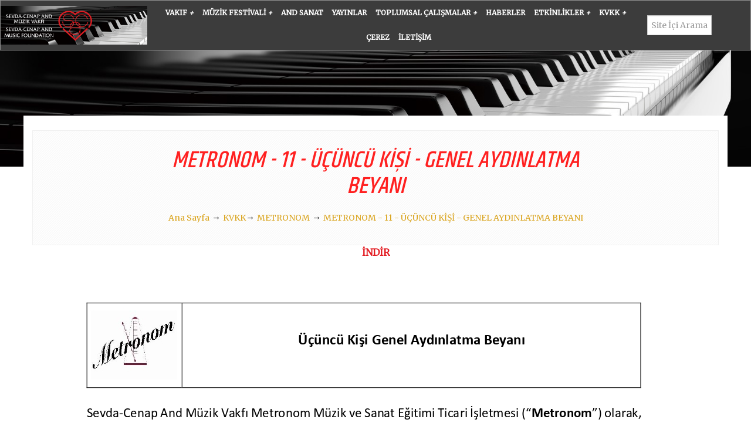

--- FILE ---
content_type: text/html; charset=UTF-8
request_url: https://www.andmuzikvakfi.com/metronom---11---ucuncu-kisi---genel-aydinlatma-beyani-357
body_size: 58391
content:
<!DOCTYPE html>
<html lang="tr">
<head>
    <title>Sevda - Cenap And Müzik Vakfı</title>
    <meta charset="UTF-8">
    <meta http-equiv="X-UA-Compatible" content="IE=edge">
    <meta name="viewport" content="width=device-width, initial-scale=1">
    <meta name="description" content="Vakfın ana amacı, evrensel çoksesli müziğin tanıtılması, benimsenmesi ve geliştirilmesidir.">
    <meta name="csrf-token" content="FaSvhxUVMZZEHJyAIYxfDF75Ra6HLqqZMUJzb7PV">

    <meta name="keywords" content="sevda, cenap, and, müzik, vakıf, çoksesli, ankara, festival">
    <meta name="author" content="Sevda - Cenap And Müzik Vakfı">

    <meta name="robots" content="index follow">
    <meta name="googlebot" content="index follow">

        <!-- Facebook Open Graph -->
<meta property="og:title" content="Metronom - 11 - Üçüncü Kişi - Genel Aydınlatma Beyanı"/>
<meta property="og:site_name" content="Sevda - Cenap And Müzik Vakfı"/>
<meta property="og:description" content=""/>
<meta property="og:image" content="https://www.andmuzikvakfi.com/files/social_media.jpg"/>
<!-- Twitter Card -->
<meta name="twitter:card" content="summary">
<meta name="twitter:url" content="https://www.andmuzikvakfi.com/metronom---11---ucuncu-kisi---genel-aydinlatma-beyani-357">
<meta name="twitter:title" content="Metronom - 11 - Üçüncü Kişi - Genel Aydınlatma Beyanı">
<meta name="twitter:description" content="">
<meta name="twitter:image" content="https://www.andmuzikvakfi.com/files/social_media.jpg">





    <!-- Favicon -->
    <link rel="shortcut icon" type="image/x-icon" href="files/favicon.png">


    <!--  CSS Files -->

    <!-- Google Font -->
    <link href="https://fonts.googleapis.com/css2?family=Khand:wght@400;500;600;700&family=Merriweather&family=Oswald&display=swap" rel="stylesheet">

    <!-- Font Awesome -->
    <link rel="stylesheet" href="front/assets/css/font-awesome.min.css">
    <!-- Bootstrap -->
    <link rel="stylesheet" href="front/assets/css/bootstrap.css">
    <link rel="stylesheet" href="front/assets/css/owl.carousel.min.css?v=1.0.5">
    <link rel="stylesheet" href="front/assets/css/global.css">

    <!-- RS5.0 Main Stylesheet -->
    <link rel="stylesheet" type="text/css" href="front/assets/plugins/revolution/css/settings.css">
    <!-- RS5.0 Layers and Navigation Styles -->
    <link rel="stylesheet" type="text/css" href="front/assets/plugins/revolution/css/layers.css">
    <link rel="stylesheet" type="text/css" href="front/assets/plugins/revolution/css/navigation.css">

    <link rel="stylesheet" href="front/assets/css/style.css?v=1.0.5">
    <link rel="stylesheet" href="front/assets/css/responsive.css?v=1.0.5">
    <link rel="stylesheet" href="front/assets/css/bb2.css?v=1.0.5">

    <link rel="stylesheet" href="front/assets/css/jquery.fancybox.min.css">

    <script type='text/javascript' src='https://platform-api.sharethis.com/js/sharethis.js#property=5daeb917d7c23c0019e55af8&product=inline-share-buttons' async='async'></script>
    <link rel="stylesheet" href="front/assets/plugins/flexslider/flexslider.css?v=1.0.5" type="text/css" media="screen" />


    <!-- Modernizr -->
    <script src="front/assets/plugins/flexslider/modernizr.js"></script>


    

    <!-- Google tag (gtag.js) -->
<script async src="https://www.googletagmanager.com/gtag/js?id=G-00W73C85SP"></script>
<script>
  window.dataLayer = window.dataLayer || [];
  function gtag(){dataLayer.push(arguments);}
  gtag('js', new Date());

  gtag('config', 'G-00W73C85SP');
</script>

<!-- Google tag (gtag.js) -->
<script async src="https://www.googletagmanager.com/gtag/js?id=AW-10970992631"></script>
<script>
  window.dataLayer = window.dataLayer || [];
  function gtag(){dataLayer.push(arguments);}
  gtag('js', new Date());

  gtag('config', 'AW-10970992631');
</script>


</head>

<body data-ng-controller = "cronicalCnt">

    
        
        
    
    <div id="loading">
    <div id="loading-center">
        <div id="loading-center-absolute">
            <div class="object" id="object_four"></div>
            <div class="object" id="object_three"></div>
            <div class="object" id="object_two"></div>
            <div class="object" id="object_one"></div>
        </div>
    </div>
</div>


    <div id="wrapper" class="home-one">

        <!--header Start Here -->
<header id="header" class="header">
    <!-- primary header Start Here -->
    <div class="primary-header clearfix" style="display: inherit;">
        <div class="container-fluid">
            <div class="row" style="display: flex; align-items: center; justify-content: center;">
                <div class="logo" >
                    <a href="https://www.andmuzikvakfi.com"><img src="files/logo_piyano.jpg" alt="Sevda - Cenap And Müzik Vakfı Logo" class="img-responsive"/></a>
                </div>

                <div class="main-header">
                    <nav>
                        <button type="button" class="navbar-toggle collapsed" data-toggle="collapse" data-target="#bs-example-navbar-collapse-1" aria-expanded="false">
                            <span class="sr-only">Toggle navigation</span><span class="icon-bar"> </span><span class="icon-bar"> </span><span class="icon-bar"> </span>
                        </button>
                        <ul class="nav navigation"><li class="dropdown "><a href="vakif-2">Vakıf <i>+</i></a><ul class="dropdown-list right"><li><a href="misyon-14">Misyon</a></li><li><a href="tarihce-15">Tarihçe</a></li><li><a href="kurullar-16">Kurullar</a></li><li><a href="onur-odulleri-8">Onur Ödülleri</a></li><li><a href="jmi-20">JMI</a></li><li class="second-dropdown">

                        <a href="efa-21">EFA <i>+</i></a><ul class="second-dropdown-menu"><li><a href="musma-22">MUSMA</a></li> </ul></li><li class="second-dropdown">

                        <a href="bagislariniz-icin-9">Bağışlarınız İçin <i>+</i></a><ul class="second-dropdown-menu"> </ul></li><li><a href="logolarimiz-24">Logolarımız</a></li> </ul></li><li class="dropdown "><a href="muzik-festivali-34">Müzik Festivali <i>+</i></a><ul class="dropdown-list right"><li><a href="arsiv-35">Arşiv</a></li> </ul></li><li class=""><a href="and-sanat-72">And Sanat </a></li><li class=""><a href="yayinlar-13">Yayınlar </a></li><li class="dropdown "><a href="toplumsal-calismalar-149">Toplumsal Çalışmalar <i>+</i></a><ul class="dropdown-list right"><li><a href="burslar-150">Burslar</a></li><li><a href="akyurt-cocuk-korosu-151">Akyurt Çocuk Korosu</a></li><li><a href="ankara-kale-festivali-152">Ankara Kale Festivali</a></li><li><a href="dunya-muzik-gunu-153">Dünya Müzik Günü</a></li><li class="second-dropdown">

                        <a href="korolar-154">Korolar <i>+</i></a><ul class="second-dropdown-menu"><li><a href="kadinlar-korosu-155">Kadınlar Korosu</a></li><li><a href="farkindalik-korosu-156">Farkındalık Korosu</a></li> </ul></li> </ul></li><li class=""><a href="haberler-10">Haberler </a></li><li class="dropdown "><a href="etkinlikler-11">Etkinlikler <i>+</i></a><ul class="dropdown-list right"><li class="second-dropdown">

                        <a href="tugfo-nun-2025-turnesi-basliyor-423">TUGFO’nun 2025 Turnesi Başlıyor <i>+</i></a><ul class="second-dropdown-menu"> </ul></li><li class="second-dropdown">

                        <a href="dostlugun-sesi-korosu-belgrad-412">Dostluğun Sesi Korosu Belgrad <i>+</i></a><ul class="second-dropdown-menu"> </ul></li><li class="second-dropdown">

                        <a href="hacettepe-universitesi-ankara-devlet-konservatuvari-nin-89-kurulus-yil-donumu-410">Hacettepe Üniversitesi Ankara Devlet Konservatuvarı’nın 89. Kuruluş Yıl Dönümü <i>+</i></a><ul class="second-dropdown-menu"> </ul></li><li class="second-dropdown">

                        <a href="dunya-kadinlar-gunu-gulsin-onay-404">Dünya Kadınlar Günü-Gülsin Onay <i>+</i></a><ul class="second-dropdown-menu"> </ul></li><li class="second-dropdown">

                        <a href="rusen-gunes-viyola-yarismasi-405">Ruşen Güneş Viyola Yarışması <i>+</i></a><ul class="second-dropdown-menu"> </ul></li><li class="second-dropdown">

                        <a href="orkestra-akademik-baskent-konseri--14-mart-406">ORKESTRA AKADEMİK BAŞKENT KONSERİ -14 Mart <i>+</i></a><ul class="second-dropdown-menu"> </ul></li><li class="second-dropdown">

                        <a href="kadin-korolari-senligi-afis-407">Kadın Koroları Şenliği Afiş <i>+</i></a><ul class="second-dropdown-menu"> </ul></li><li><a target="_blank" href="https://www.ankarafestival.com/">39.ULUSLARARASI ANKARA MÜZİK FESTİVALİ</a></li><li class="second-dropdown">

                        <a href="orkestra-akademik-baskent-402">Orkestra Akademik Başkent <i>+</i></a><ul class="second-dropdown-menu"> </ul></li><li class="second-dropdown">

                        <a href="sevgililer-konseri-401">Sevgililer Konseri <i>+</i></a><ul class="second-dropdown-menu"> </ul></li><li class="second-dropdown">

                        <a href="piyano-master-class-gunleri-gunay-tuzkaya-397">Piyano Master Class Günleri-Günay Tuzkaya <i>+</i></a><ul class="second-dropdown-menu"> </ul></li><li class="second-dropdown">

                        <a href="viyolonsel-master-class-gunleri-melih-kara-398">Viyolonsel Master Class Günleri-Melih Kara <i>+</i></a><ul class="second-dropdown-menu"> </ul></li><li><a href="17-turkiye-gitar-bulusmasi-basliyor-418">17. Türkiye Gitar Buluşması Başlıyor!</a></li><li class="second-dropdown">

                        <a href="suna-kan-keman-gunleri-391">Suna Kan-Keman Günleri <i>+</i></a><ul class="second-dropdown-menu"> </ul></li><li><a href="gitar-2-419">Gitar 2</a></li><li><a href="gitar-3-420">Gitar 3</a></li><li class="second-dropdown">

                        <a href="ceyhun-atif-kansu-siir-odulu-toreni-390">Ceyhun Atıf Kansu-Şiir Ödülü Töreni <i>+</i></a><ul class="second-dropdown-menu"> </ul></li><li class="second-dropdown">

                        <a href="4-denizli-caz-festivali-388">4. Denizli Caz Festivali <i>+</i></a><ul class="second-dropdown-menu"> </ul></li><li class="second-dropdown">

                        <a href="tugfo-23072024-bursa-konseri-379">TUGFO-23.07.2024-BURSA KONSERİ <i>+</i></a><ul class="second-dropdown-menu"> </ul></li><li class="second-dropdown">

                        <a href="tugfo-24072024-istanbul-konseri-380">TUGFO-24.07.2024-İSTANBUL KONSERİ <i>+</i></a><ul class="second-dropdown-menu"> </ul></li><li class="second-dropdown">

                        <a href="tugfo-10082024-berlin-konseri-381">TUGFO-10.08.2024-BERLİN KONSERİ <i>+</i></a><ul class="second-dropdown-menu"> </ul></li><li class="second-dropdown">

                        <a href="karsu-turkiye-hollanda-383">KARSU-Türkiye-Hollanda <i>+</i></a><ul class="second-dropdown-menu"> </ul></li><li class="second-dropdown">

                        <a href="bahar-konseri-2024-339">BAHAR KONSERİ-2024 <i>+</i></a><ul class="second-dropdown-menu"> </ul></li><li class="second-dropdown">

                        <a href="beethoven-viyolonsel-sonatlari-335">BEETHOVEN VİYOLONSEL SONATLARI <i>+</i></a><ul class="second-dropdown-menu"> </ul></li><li class="second-dropdown">

                        <a href="yaza-merhaba-konseri-2024-338">YAZA MERHABA KONSERİ-2024 <i>+</i></a><ul class="second-dropdown-menu"> </ul></li><li class="second-dropdown">

                        <a href="suna-kan-anma-toreni-336">SUNA KAN ANMA TÖRENİ <i>+</i></a><ul class="second-dropdown-menu"> </ul></li><li class="second-dropdown">

                        <a href="26turkiye-korolar-senligi-337">26.TÜRKİYE KOROLAR ŞENLİĞİ <i>+</i></a><ul class="second-dropdown-menu"> </ul></li><li class="second-dropdown">

                        <a href="dengin-ceyhan-332">DENGİN CEYHAN <i>+</i></a><ul class="second-dropdown-menu"> </ul></li><li><a href="dostlugun-sesi-8-mart-konseri-326">Dostluğun Sesi 8 Mart Konseri</a></li><li class="second-dropdown">

                        <a href="oab-roman-kim-327">OAB-Roman Kim <i>+</i></a><ul class="second-dropdown-menu"> </ul></li><li class="second-dropdown">

                        <a href="17odtu-uluslararasi-klasik-gitar-festivali-325">17.ODTÜ Uluslararası Klasik Gitar Festivali <i>+</i></a><ul class="second-dropdown-menu"> </ul></li><li class="second-dropdown">

                        <a href="oab-semplice-quartet-poyraz-baltacigil-323">OAB.& Semplice Quartet & Poyraz Baltacıgil <i>+</i></a><ul class="second-dropdown-menu"> </ul></li><li class="second-dropdown">

                        <a href="kremerata-baltica-solistleri-baku-oda-orkestrasi-322">Kremerata Baltica Solistleri & Bakü Oda Orkestrası <i>+</i></a><ul class="second-dropdown-menu"> </ul></li><li class="second-dropdown">

                        <a href="prag-filarmoni-orkestrasi-320">Prag Filarmonı Orkestrası <i>+</i></a><ul class="second-dropdown-menu"> </ul></li><li class="second-dropdown">

                        <a href="cumhuriyet-bayrami-ve-ataturk-fotograflari-318">Cumhuriyet Bayramı ve Atatürk Fotoğrafları <i>+</i></a><ul class="second-dropdown-menu"> </ul></li><li><a href="cumhuriyetin-100.-yilinda-kusaktan-kusaga-keman-316">Cumhuriyetin 100. Yılında Kuşaktan Kuşağa Keman</a></li><li class="second-dropdown">

                        <a href="basogretmen-ataturk-ve-cumhuriyet-aydinligi-315">Başöğretmen Atatürk ve  Cumhuriyet Aydınlığı <i>+</i></a><ul class="second-dropdown-menu"> </ul></li><li class="second-dropdown">

                        <a href="turkiye-nin-her-kosesinden-muzisyenler-313">Türkiye'nin Her Köşesinden Müzisyenler <i>+</i></a><ul class="second-dropdown-menu"> </ul></li><li class="second-dropdown">

                        <a href="sound-of-europe-sharp2-311">Sound Of Europe #2 <i>+</i></a><ul class="second-dropdown-menu"> </ul></li><li class="second-dropdown">

                        <a href="vista-korosu-bahar-konseri-294">Vista Korosu-Bahar Konseri <i>+</i></a><ul class="second-dropdown-menu"> </ul></li><li class="second-dropdown">

                        <a href="15-turkiye-gitar-bulusmasi-296">15. Türkiye Gitar Buluşması <i>+</i></a><ul class="second-dropdown-menu"> </ul></li><li><a href="cumhuriyetimizin-ve-baskentimizin-100yili-317">Cumhuriyetimizin ve Başkentimizin 100.Yılı</a></li><li><a href="sca-yilbasi-2025-26-279">SCA Yılbaşı-2025-26</a></li><li><a href="yaza-merhaba-konseri-2018-232">Yaza Merhaba Konseri-2018</a></li><li><a href="yeni-yil-konseri-275">Yeni Yıl Konseri</a></li><li class="second-dropdown">

                        <a href="1-kasim-muzik-ogretmenligi-gunu-266">1 Kasım Müzik Öğretmenliği Günü <i>+</i></a><ul class="second-dropdown-menu"> </ul></li><li><a href="1ulusal-ayni-ses-korolar-beste-yarismasi-187">1.Ulusal Aynı Ses Korolar Beste Yarışması</a></li><li><a href="igudesman-joo-245">Igudesman & Joo</a></li><li><a href="cam-yilinda-ankara-dan-yansiyanlar-252">Cam Yılında Ankara'dan Yansıyanlar</a></li><li><a href="agora-gloria-muzik-festivali-246">AGORA-GLORİA Müzik Festivali</a></li><li><a href="30-agustos-2022-251">30 Ağustos 2022</a></li><li><a href="tugfo-09082022-247">TUGFO-09.08.2022</a></li><li><a href="canakkale-uluslararasi-koro-festivali-189">Çanakkale Uluslararası Koro Festivali</a></li><li><a href="14turkiye-gitar-bulusmasi-190">14.Türkiye Gitar Buluşması</a></li><li><a href="jacob-morris-191">Jacob Morris</a></li><li><a href="yaza-merhaba-konseri-188">Yaza Merhaba Konseri</a></li><li><a href="baskent-kultur-yolu-192">Başkent Kültür Yolu</a></li><li><a href="cesur-pembe-kedi-muzigin-pesinde-193">Cesur Pembe Kedi Müziğin Peşinde</a></li><li><a href="funk-off-194">Funk Off</a></li><li><a href="kale-nin-evlerinden-dramaya-dramadan-kale-nin-evlerine-195">Kale'nin Evlerinden Dramaya/Dramadan Kale'nin Evlerine</a></li><li><a href="kultur-yolunda-kadinlar-196">"Kültür Yolunda" Kadınlar</a></li><li><a href="kale-de-masallar-bizi-birlestiren-masal-197">Kale'de Masallar Bizi Birleştiren Masal</a></li><li><a href="ankara-kalesi-nde-yaratici-drama-198">Ankara Kalesi'nde Yaratıcı Drama</a></li><li><a href="sakir-yolac-anma-konseri-276">Şakir Yolaç Anma Konseri</a></li><li><a href="ankara-vokal-199">Ankara Vokal</a></li><li><a href="kutu-muzem-200">Kutu Müzem</a></li><li><a href="baskent-oda-orkestrasi-201">Başkent Oda Orkestrası</a></li><li><a href="kirk-yil-hatiri-olan-kahve-202">Kırk Yıl Hatırı Olan Kahve</a></li><li><a href="h-u-devlet-konservatuari-gala-etkinligi-203">H. Ü. Devlet Konservatuarı Gala Etkinliği</a></li><li><a href="nevhide-ye-rastlamak-204">"Nevhide'ye Rastlamak"</a></li><li><a href="geleneksel-cocuk-oyunlari-205">Geleneksel Çocuk Oyunları</a></li><li><a href="sca-muzik-vakfi-kadinlar-korosu-206">SCA Müzik Vakfı Kadınlar Korosu</a></li><li><a href="bir-resim-bir-mekan-bir-muze-207">Bir Resim-Bir Mekan-Bir Müze</a></li><li><a href="geleneksel-cocuk-oyunlari-208">Geleneksel Çocuk Oyunları</a></li><li><a href="devinimler-yasama-sevinci-dans-toplulugu-209">Devinimler Yaşama Sevinci Dans Topluluğu</a></li><li><a href="floransa-bayrak-danscilari-210">Floransa Bayrak Dansçıları</a></li><li><a href="bediz-kinikli-sinif-konseri-211">Bediz Kınıklı-Sınıf Konseri</a></li><li><a href="klarinet-piyano-resitali-212">Klarinet-Piyano Resitali</a></li><li><a href="kozak-doga-ve-cocuk-festivali-213">Kozak Doğa ve Çocuk Festivali</a></li><li><a href="izmir-coksesli-korolar-festivali-214">İzmir Çoksesli Korolar Festivali</a></li><li><a href="viyola-ve-piyano-resitali-215">Viyola ve Piyano Resitali</a></li><li><a href="prof-dr-bahtiyar-demirag-anma-konseri-216">Prof. Dr. Bahtiyar Demirağ Anma Konseri</a></li><li><a href="muammer-sun-sempozyumu-217">Muammer Sun Sempozyumu</a></li><li><a href="yogun-cello-gunleri-218">Yoğun Çello Günleri</a></li><li><a href="aylin-mohsunoglu-219">Aylin Möhsünoğlu</a></li><li><a href="uluslararasi-7-ankara-fotograf-gunleri-sanat-etkinlikleri-220">Uluslararası 7. Ankara Fotoğraf Günleri Sanat Etkinlikleri</a></li><li><a href="uluslararasi-7ankara-gunleri-sanat-etkinlikleri-221">Uluslararası 7.Ankara Günleri Sanat Etkinlikleri</a></li><li><a href="san-dinletisi-222">Şan Dinletisi</a></li><li><a href="kadinin-rengi-223">Kadının Rengi</a></li><li><a href="dostluk-konseri-225">Dostluk Konseri</a></li><li><a href="8-mart-dunya-emekci-kadinlar-gunu-dinletisi-224">8 Mart Dünya Emekçi Kadınlar Günü Dinletisi</a></li><li><a href="atolyede-pisenler-226">Atölyede Pişenler</a></li><li><a href="obua-fagot-sinif-konseri-233">Obua-Fagot Sınıf Konseri</a></li><li><a href="cumhuriyeti-kutluyoruz-karma-resim-sergisi-227">Cumhuriyeti Kutluyoruz Karma Resim Sergisi</a></li><li><a href="sevda-cenap-and-muzik-vakfi-ve-kapadokya-universitesi-228">Sevda-Cenap And Müzik Vakfı ve Kapadokya Üniversitesi</a></li><li><a href="japonya-festivali-sonbahar-2018-229">Japonya Festivali Sonbahar 2018</a></li><li><a href="anma-konseri---kara-karayev-230">Anma Konseri - Kara Karayev</a></li><li><a href="gurkan-gultekin---gitar-resitali-231">Gürkan Gültekin - Gitar Resitali</a></li><li><a href="idil-bursa-237">İdil Bursa</a></li><li><a href="viyola-ve-piyano-ile-romantik-doneme-yolculuk-234">Viyola ve Piyano ile Romantik Döneme Yolculuk</a></li><li><a href="3dostluk-konseri-235">3.Dostluk Konseri</a></li><li><a href="22turkiye-korolar-senligi-236">22.Türkiye Korolar Şenliği</a></li><li><a href="2uluslararasi-suna-kan-keman-yarismasi-253">2.Uluslararası Suna Kan Keman Yarışması</a></li><li><a href="10-kasim-263">10 KASIM</a></li><li class="second-dropdown">

                        <a href="muzik-pesinde-2-ses-269">Müzik Peşinde 2 Ses <i>+</i></a><ul class="second-dropdown-menu"> </ul></li><li class="second-dropdown">

                        <a href="jm-ankara-cocuk-korosu-ankara-konseri-267">JM Ankara Çocuk Korosu Ankara Konseri <i>+</i></a><ul class="second-dropdown-menu"> </ul></li><li class="second-dropdown">

                        <a href="korolar-bulusmasi-277">Korolar Buluşması <i>+</i></a><ul class="second-dropdown-menu"> </ul></li><li><a href="reng-i-ahenk-trio-278">Reng-i Ahenk Trio</a></li><li><a href="25-turkiye-korolar-senligi-292">25. Türkiye Korolar Şenliği</a></li><li class="second-dropdown">

                        <a href="prof-dr-nusret-h-fisek-102-yasinda-304">Prof. Dr. Nusret H. Fişek 102 Yaşında <i>+</i></a><ul class="second-dropdown-menu"> </ul></li><li class="second-dropdown">

                        <a href="asaf-erdemli-heykel-sergisi-4-30-nisan-2017-305">Asaf Erdemli Heykel Sergisi-4-30 Nisan 2017 <i>+</i></a><ul class="second-dropdown-menu"> </ul></li><li><a href="baskent-ankara-konseri-309">Başkent Ankara Konseri</a></li><li><a href="keman-piyano-duo-konseri-319">Keman & Piyano Duo Konseri</a></li><li><a href="38uluslararasi-ankara-muzik-festivali-329">38.ULUSLARARASI ANKARA MÜZİK FESTİVALİ</a></li><li><a target="_blank" href="https://ankarafestival.com/">38.ULUSLARASI ANKARA MÜZİK FESTİVALİ</a></li><li class="second-dropdown">

                        <a href="vista-korosu-333">VİSTA KOROSU <i>+</i></a><ul class="second-dropdown-menu"> </ul></li><li class="second-dropdown">

                        <a href="fenna-334">FENNA <i>+</i></a><ul class="second-dropdown-menu"> </ul></li><li class="second-dropdown">

                        <a href="tugfo-30072024-venedik-konseri-384">TUGFO-30.07.2024-VENEDİK KONSERİ <i>+</i></a><ul class="second-dropdown-menu"> </ul></li><li class="second-dropdown">

                        <a href="turkiye-genclik-korosu-385">Türkiye Gençlik Korosu <i>+</i></a><ul class="second-dropdown-menu"> </ul></li><li><a href="yogun-cello-gunleri-2024-386">Yoğun Çello Günleri-2024</a></li><li><a href="yeni-yil-399">YENİ YIL</a></li><li class="second-dropdown">

                        <a href="ayla-erduran-in-anisina-403">Ayla Erduran'ın Anısına <i>+</i></a><ul class="second-dropdown-menu"> </ul></li><li><a href="cumhuriyet-101-yasinda-413">Cumhuriyet-101 Yaşında</a></li><li><a href="5-denizli-caz-festivali-415">5. Denizli Caz Festivali</a></li> </ul></li><li class="dropdown "><a href="kvkk-343">KVKK <i>+</i></a><ul class="dropdown-list right"><li class="second-dropdown">

                        <a href="metronom-344">METRONOM <i>+</i></a><ul class="second-dropdown-menu"><li><a href="metronom---01---c-alis-an-adayi---genel-aydinlatma-beyani-348">Metronom - 01 - Çalışan Adayı - Genel Aydınlatma Beyanı</a></li><li class="second-dropdown">

                        <a href="metronom---03---calisan---genel-aydinlatma-beyani-351">Metronom - 03 - Çalışan - Genel Aydınlatma Beyanı <i>+</i></a><ul class="second-dropdown-menu"> </ul></li><li><a href="metronom---05---ziyaretc-i---genel-aydinlatma-beyani-352">Metronom - 05 - Ziyaretçi - Genel Aydınlatma Beyanı</a></li><li><a href="metronom---06---mu-s-teri---genel-aydinlatma-beyani-354">Metronom - 06 - Müşteri - Genel Aydınlatma Beyanı</a></li><li><a href="metronom---07---tedarikc-i---genel-aydinlatma-beyani-355">Metronom - 07 - Tedarikçi - Genel Aydınlatma Beyanı</a></li><li><a href="metronom---10---hissedar---genel-aydinlatma-beyani-356">Metronom - 10 - Hissedar - Genel Aydınlatma Beyanı</a></li><li><a href="metronom---11---ucuncu-kisi---genel-aydinlatma-beyani-357">Metronom - 11 - Üçüncü Kişi - Genel Aydınlatma Beyanı</a></li><li><a href="metronom---20---kisisel-veri-sahibi-basvuru-formu-358">Metronom - 20 - Kişisel Veri Sahibi Başvuru Formu</a></li> </ul></li><li class="second-dropdown">

                        <a href="sevda-cenap-and-muzik-vakfi-349">SEVDA-CENAP AND MÜZİK VAKFI <i>+</i></a><ul class="second-dropdown-menu"><li><a href="sca---01---c-alis-an-adayi---genel-aydinlatma-beyani-368">SCA - 01 - Çalışan Adayı - Genel Aydınlatma Beyanı</a></li><li><a href="sca---03---calisan---genel-aydinlatma-beyani-369">SCA - 03 - Çalışan - Genel Aydınlatma Beyanı</a></li><li><a href="sca---05---ziyaretc-i---genel-aydinlatma-beyani-370">SCA - 05 - Ziyaretçi - Genel Aydınlatma Beyanı</a></li><li><a href="sca---06---mu-s-teri---genel-aydinlatma-beyani-371">SCA - 06 - Müşteri - Genel Aydınlatma Beyanı</a></li><li><a href="sca---07---tedarikc-i---genel-aydinlatma-beyani-372">SCA - 07 - Tedarikçi - Genel Aydınlatma Beyanı</a></li><li><a href="sca---10---hissedar---genel-aydinlatma-beyani-373">SCA - 10 - Hissedar - Genel Aydınlatma Beyanı</a></li><li><a href="sca---11---ucuncu-kisi---genel-aydinlatma-beyani-374">SCA - 11 - Üçüncü Kişi - Genel Aydınlatma Beyanı</a></li><li><a href="sca---12---ogrenci---genel-aydinlatma-beyani-375">SCA - 12 - Öğrenci - Genel Aydınlatma Beyanı</a></li><li><a href="sca---13---bagisci---genel-aydinlatma-beyani-376">SCA - 13 - Bağışcı - Genel Aydınlatma Beyanı</a></li><li><a href="sca---22---kisisel-veri-sahibi-basvuru-formu-377">SCA - 22 - Kişisel Veri Sahibi Başvuru Formu</a></li> </ul></li> </ul></li><li class=""><a href="cerez-347">Çerez </a></li><li class=""><a href="iletisim-3">İletişim </a></li>  </ul>
                    </nav>
                    <form class="search-here" method="get" action="ara">
                        <input type="text" class="form-control" placeholder="Site İçi Arama" name="s" autocomplete="off">
                        <button type="submit" value=""></button>
                    </form>
                </div>
                <!-- main header Ends Here -->

                <div class="socialright" style="margin-right: 26px;">
                    <a class="my-language-text"> En </a>
                    <form method="get" action="ara">
                        <input type="text" class="form-control" placeholder="Site İçi Arama" name="s" autocomplete="off" style="width:110px;padding:6px 6px">
                    </form>
                </div>
            </div>
        </div>
    </div>
    <!-- primary header Ends Here -->
</header>
<!--header Ends Here -->


<header id="header1" class="header" style="display:none">
    <!-- primary header Start Here -->
    <div class="primary-header clearfix" style="display: inherit;background: #e6e6e6;">
        <nav>
            <ul class="nav navigation d-none"><li class="dropdown "><a href="vakif-2">Vakıf <i>+</i></a><ul class="dropdown-list right"><li><a href="misyon-14">Misyon</a></li><li><a href="tarihce-15">Tarihçe</a></li><li><a href="kurullar-16">Kurullar</a></li><li><a href="onur-odulleri-8">Onur Ödülleri</a></li><li><a href="jmi-20">JMI</a></li><li class="second-dropdown">

                        <a href="efa-21">EFA <i>+</i></a><ul class="second-dropdown-menu"><li><a href="musma-22">MUSMA</a></li> </ul></li><li class="second-dropdown">

                        <a href="bagislariniz-icin-9">Bağışlarınız İçin <i>+</i></a><ul class="second-dropdown-menu"> </ul></li><li><a href="logolarimiz-24">Logolarımız</a></li> </ul></li><li class="dropdown "><a href="muzik-festivali-34">Müzik Festivali <i>+</i></a><ul class="dropdown-list right"><li><a href="arsiv-35">Arşiv</a></li> </ul></li><li class=""><a href="and-sanat-72">And Sanat </a></li><li class=""><a href="yayinlar-13">Yayınlar </a></li><li class="dropdown "><a href="toplumsal-calismalar-149">Toplumsal Çalışmalar <i>+</i></a><ul class="dropdown-list right"><li><a href="burslar-150">Burslar</a></li><li><a href="akyurt-cocuk-korosu-151">Akyurt Çocuk Korosu</a></li><li><a href="ankara-kale-festivali-152">Ankara Kale Festivali</a></li><li><a href="dunya-muzik-gunu-153">Dünya Müzik Günü</a></li><li class="second-dropdown">

                        <a href="korolar-154">Korolar <i>+</i></a><ul class="second-dropdown-menu"><li><a href="kadinlar-korosu-155">Kadınlar Korosu</a></li><li><a href="farkindalik-korosu-156">Farkındalık Korosu</a></li> </ul></li> </ul></li><li class=""><a href="haberler-10">Haberler </a></li><li class="dropdown "><a href="etkinlikler-11">Etkinlikler <i>+</i></a><ul class="dropdown-list right"><li class="second-dropdown">

                        <a href="tugfo-nun-2025-turnesi-basliyor-423">TUGFO’nun 2025 Turnesi Başlıyor <i>+</i></a><ul class="second-dropdown-menu"> </ul></li><li class="second-dropdown">

                        <a href="dostlugun-sesi-korosu-belgrad-412">Dostluğun Sesi Korosu Belgrad <i>+</i></a><ul class="second-dropdown-menu"> </ul></li><li class="second-dropdown">

                        <a href="hacettepe-universitesi-ankara-devlet-konservatuvari-nin-89-kurulus-yil-donumu-410">Hacettepe Üniversitesi Ankara Devlet Konservatuvarı’nın 89. Kuruluş Yıl Dönümü <i>+</i></a><ul class="second-dropdown-menu"> </ul></li><li class="second-dropdown">

                        <a href="dunya-kadinlar-gunu-gulsin-onay-404">Dünya Kadınlar Günü-Gülsin Onay <i>+</i></a><ul class="second-dropdown-menu"> </ul></li><li class="second-dropdown">

                        <a href="rusen-gunes-viyola-yarismasi-405">Ruşen Güneş Viyola Yarışması <i>+</i></a><ul class="second-dropdown-menu"> </ul></li><li class="second-dropdown">

                        <a href="orkestra-akademik-baskent-konseri--14-mart-406">ORKESTRA AKADEMİK BAŞKENT KONSERİ -14 Mart <i>+</i></a><ul class="second-dropdown-menu"> </ul></li><li class="second-dropdown">

                        <a href="kadin-korolari-senligi-afis-407">Kadın Koroları Şenliği Afiş <i>+</i></a><ul class="second-dropdown-menu"> </ul></li><li><a target="_blank" href="https://www.ankarafestival.com/">39.ULUSLARARASI ANKARA MÜZİK FESTİVALİ</a></li><li class="second-dropdown">

                        <a href="orkestra-akademik-baskent-402">Orkestra Akademik Başkent <i>+</i></a><ul class="second-dropdown-menu"> </ul></li><li class="second-dropdown">

                        <a href="sevgililer-konseri-401">Sevgililer Konseri <i>+</i></a><ul class="second-dropdown-menu"> </ul></li><li class="second-dropdown">

                        <a href="piyano-master-class-gunleri-gunay-tuzkaya-397">Piyano Master Class Günleri-Günay Tuzkaya <i>+</i></a><ul class="second-dropdown-menu"> </ul></li><li class="second-dropdown">

                        <a href="viyolonsel-master-class-gunleri-melih-kara-398">Viyolonsel Master Class Günleri-Melih Kara <i>+</i></a><ul class="second-dropdown-menu"> </ul></li><li><a href="17-turkiye-gitar-bulusmasi-basliyor-418">17. Türkiye Gitar Buluşması Başlıyor!</a></li><li class="second-dropdown">

                        <a href="suna-kan-keman-gunleri-391">Suna Kan-Keman Günleri <i>+</i></a><ul class="second-dropdown-menu"> </ul></li><li><a href="gitar-2-419">Gitar 2</a></li><li><a href="gitar-3-420">Gitar 3</a></li><li class="second-dropdown">

                        <a href="ceyhun-atif-kansu-siir-odulu-toreni-390">Ceyhun Atıf Kansu-Şiir Ödülü Töreni <i>+</i></a><ul class="second-dropdown-menu"> </ul></li><li class="second-dropdown">

                        <a href="4-denizli-caz-festivali-388">4. Denizli Caz Festivali <i>+</i></a><ul class="second-dropdown-menu"> </ul></li><li class="second-dropdown">

                        <a href="tugfo-23072024-bursa-konseri-379">TUGFO-23.07.2024-BURSA KONSERİ <i>+</i></a><ul class="second-dropdown-menu"> </ul></li><li class="second-dropdown">

                        <a href="tugfo-24072024-istanbul-konseri-380">TUGFO-24.07.2024-İSTANBUL KONSERİ <i>+</i></a><ul class="second-dropdown-menu"> </ul></li><li class="second-dropdown">

                        <a href="tugfo-10082024-berlin-konseri-381">TUGFO-10.08.2024-BERLİN KONSERİ <i>+</i></a><ul class="second-dropdown-menu"> </ul></li><li class="second-dropdown">

                        <a href="karsu-turkiye-hollanda-383">KARSU-Türkiye-Hollanda <i>+</i></a><ul class="second-dropdown-menu"> </ul></li><li class="second-dropdown">

                        <a href="bahar-konseri-2024-339">BAHAR KONSERİ-2024 <i>+</i></a><ul class="second-dropdown-menu"> </ul></li><li class="second-dropdown">

                        <a href="beethoven-viyolonsel-sonatlari-335">BEETHOVEN VİYOLONSEL SONATLARI <i>+</i></a><ul class="second-dropdown-menu"> </ul></li><li class="second-dropdown">

                        <a href="yaza-merhaba-konseri-2024-338">YAZA MERHABA KONSERİ-2024 <i>+</i></a><ul class="second-dropdown-menu"> </ul></li><li class="second-dropdown">

                        <a href="suna-kan-anma-toreni-336">SUNA KAN ANMA TÖRENİ <i>+</i></a><ul class="second-dropdown-menu"> </ul></li><li class="second-dropdown">

                        <a href="26turkiye-korolar-senligi-337">26.TÜRKİYE KOROLAR ŞENLİĞİ <i>+</i></a><ul class="second-dropdown-menu"> </ul></li><li class="second-dropdown">

                        <a href="dengin-ceyhan-332">DENGİN CEYHAN <i>+</i></a><ul class="second-dropdown-menu"> </ul></li><li><a href="dostlugun-sesi-8-mart-konseri-326">Dostluğun Sesi 8 Mart Konseri</a></li><li class="second-dropdown">

                        <a href="oab-roman-kim-327">OAB-Roman Kim <i>+</i></a><ul class="second-dropdown-menu"> </ul></li><li class="second-dropdown">

                        <a href="17odtu-uluslararasi-klasik-gitar-festivali-325">17.ODTÜ Uluslararası Klasik Gitar Festivali <i>+</i></a><ul class="second-dropdown-menu"> </ul></li><li class="second-dropdown">

                        <a href="oab-semplice-quartet-poyraz-baltacigil-323">OAB.& Semplice Quartet & Poyraz Baltacıgil <i>+</i></a><ul class="second-dropdown-menu"> </ul></li><li class="second-dropdown">

                        <a href="kremerata-baltica-solistleri-baku-oda-orkestrasi-322">Kremerata Baltica Solistleri & Bakü Oda Orkestrası <i>+</i></a><ul class="second-dropdown-menu"> </ul></li><li class="second-dropdown">

                        <a href="prag-filarmoni-orkestrasi-320">Prag Filarmonı Orkestrası <i>+</i></a><ul class="second-dropdown-menu"> </ul></li><li class="second-dropdown">

                        <a href="cumhuriyet-bayrami-ve-ataturk-fotograflari-318">Cumhuriyet Bayramı ve Atatürk Fotoğrafları <i>+</i></a><ul class="second-dropdown-menu"> </ul></li><li><a href="cumhuriyetin-100.-yilinda-kusaktan-kusaga-keman-316">Cumhuriyetin 100. Yılında Kuşaktan Kuşağa Keman</a></li><li class="second-dropdown">

                        <a href="basogretmen-ataturk-ve-cumhuriyet-aydinligi-315">Başöğretmen Atatürk ve  Cumhuriyet Aydınlığı <i>+</i></a><ul class="second-dropdown-menu"> </ul></li><li class="second-dropdown">

                        <a href="turkiye-nin-her-kosesinden-muzisyenler-313">Türkiye'nin Her Köşesinden Müzisyenler <i>+</i></a><ul class="second-dropdown-menu"> </ul></li><li class="second-dropdown">

                        <a href="sound-of-europe-sharp2-311">Sound Of Europe #2 <i>+</i></a><ul class="second-dropdown-menu"> </ul></li><li class="second-dropdown">

                        <a href="vista-korosu-bahar-konseri-294">Vista Korosu-Bahar Konseri <i>+</i></a><ul class="second-dropdown-menu"> </ul></li><li class="second-dropdown">

                        <a href="15-turkiye-gitar-bulusmasi-296">15. Türkiye Gitar Buluşması <i>+</i></a><ul class="second-dropdown-menu"> </ul></li><li><a href="cumhuriyetimizin-ve-baskentimizin-100yili-317">Cumhuriyetimizin ve Başkentimizin 100.Yılı</a></li><li><a href="sca-yilbasi-2025-26-279">SCA Yılbaşı-2025-26</a></li><li><a href="yaza-merhaba-konseri-2018-232">Yaza Merhaba Konseri-2018</a></li><li><a href="yeni-yil-konseri-275">Yeni Yıl Konseri</a></li><li class="second-dropdown">

                        <a href="1-kasim-muzik-ogretmenligi-gunu-266">1 Kasım Müzik Öğretmenliği Günü <i>+</i></a><ul class="second-dropdown-menu"> </ul></li><li><a href="1ulusal-ayni-ses-korolar-beste-yarismasi-187">1.Ulusal Aynı Ses Korolar Beste Yarışması</a></li><li><a href="igudesman-joo-245">Igudesman & Joo</a></li><li><a href="cam-yilinda-ankara-dan-yansiyanlar-252">Cam Yılında Ankara'dan Yansıyanlar</a></li><li><a href="agora-gloria-muzik-festivali-246">AGORA-GLORİA Müzik Festivali</a></li><li><a href="30-agustos-2022-251">30 Ağustos 2022</a></li><li><a href="tugfo-09082022-247">TUGFO-09.08.2022</a></li><li><a href="canakkale-uluslararasi-koro-festivali-189">Çanakkale Uluslararası Koro Festivali</a></li><li><a href="14turkiye-gitar-bulusmasi-190">14.Türkiye Gitar Buluşması</a></li><li><a href="jacob-morris-191">Jacob Morris</a></li><li><a href="yaza-merhaba-konseri-188">Yaza Merhaba Konseri</a></li><li><a href="baskent-kultur-yolu-192">Başkent Kültür Yolu</a></li><li><a href="cesur-pembe-kedi-muzigin-pesinde-193">Cesur Pembe Kedi Müziğin Peşinde</a></li><li><a href="funk-off-194">Funk Off</a></li><li><a href="kale-nin-evlerinden-dramaya-dramadan-kale-nin-evlerine-195">Kale'nin Evlerinden Dramaya/Dramadan Kale'nin Evlerine</a></li><li><a href="kultur-yolunda-kadinlar-196">"Kültür Yolunda" Kadınlar</a></li><li><a href="kale-de-masallar-bizi-birlestiren-masal-197">Kale'de Masallar Bizi Birleştiren Masal</a></li><li><a href="ankara-kalesi-nde-yaratici-drama-198">Ankara Kalesi'nde Yaratıcı Drama</a></li><li><a href="sakir-yolac-anma-konseri-276">Şakir Yolaç Anma Konseri</a></li><li><a href="ankara-vokal-199">Ankara Vokal</a></li><li><a href="kutu-muzem-200">Kutu Müzem</a></li><li><a href="baskent-oda-orkestrasi-201">Başkent Oda Orkestrası</a></li><li><a href="kirk-yil-hatiri-olan-kahve-202">Kırk Yıl Hatırı Olan Kahve</a></li><li><a href="h-u-devlet-konservatuari-gala-etkinligi-203">H. Ü. Devlet Konservatuarı Gala Etkinliği</a></li><li><a href="nevhide-ye-rastlamak-204">"Nevhide'ye Rastlamak"</a></li><li><a href="geleneksel-cocuk-oyunlari-205">Geleneksel Çocuk Oyunları</a></li><li><a href="sca-muzik-vakfi-kadinlar-korosu-206">SCA Müzik Vakfı Kadınlar Korosu</a></li><li><a href="bir-resim-bir-mekan-bir-muze-207">Bir Resim-Bir Mekan-Bir Müze</a></li><li><a href="geleneksel-cocuk-oyunlari-208">Geleneksel Çocuk Oyunları</a></li><li><a href="devinimler-yasama-sevinci-dans-toplulugu-209">Devinimler Yaşama Sevinci Dans Topluluğu</a></li><li><a href="floransa-bayrak-danscilari-210">Floransa Bayrak Dansçıları</a></li><li><a href="bediz-kinikli-sinif-konseri-211">Bediz Kınıklı-Sınıf Konseri</a></li><li><a href="klarinet-piyano-resitali-212">Klarinet-Piyano Resitali</a></li><li><a href="kozak-doga-ve-cocuk-festivali-213">Kozak Doğa ve Çocuk Festivali</a></li><li><a href="izmir-coksesli-korolar-festivali-214">İzmir Çoksesli Korolar Festivali</a></li><li><a href="viyola-ve-piyano-resitali-215">Viyola ve Piyano Resitali</a></li><li><a href="prof-dr-bahtiyar-demirag-anma-konseri-216">Prof. Dr. Bahtiyar Demirağ Anma Konseri</a></li><li><a href="muammer-sun-sempozyumu-217">Muammer Sun Sempozyumu</a></li><li><a href="yogun-cello-gunleri-218">Yoğun Çello Günleri</a></li><li><a href="aylin-mohsunoglu-219">Aylin Möhsünoğlu</a></li><li><a href="uluslararasi-7-ankara-fotograf-gunleri-sanat-etkinlikleri-220">Uluslararası 7. Ankara Fotoğraf Günleri Sanat Etkinlikleri</a></li><li><a href="uluslararasi-7ankara-gunleri-sanat-etkinlikleri-221">Uluslararası 7.Ankara Günleri Sanat Etkinlikleri</a></li><li><a href="san-dinletisi-222">Şan Dinletisi</a></li><li><a href="kadinin-rengi-223">Kadının Rengi</a></li><li><a href="dostluk-konseri-225">Dostluk Konseri</a></li><li><a href="8-mart-dunya-emekci-kadinlar-gunu-dinletisi-224">8 Mart Dünya Emekçi Kadınlar Günü Dinletisi</a></li><li><a href="atolyede-pisenler-226">Atölyede Pişenler</a></li><li><a href="obua-fagot-sinif-konseri-233">Obua-Fagot Sınıf Konseri</a></li><li><a href="cumhuriyeti-kutluyoruz-karma-resim-sergisi-227">Cumhuriyeti Kutluyoruz Karma Resim Sergisi</a></li><li><a href="sevda-cenap-and-muzik-vakfi-ve-kapadokya-universitesi-228">Sevda-Cenap And Müzik Vakfı ve Kapadokya Üniversitesi</a></li><li><a href="japonya-festivali-sonbahar-2018-229">Japonya Festivali Sonbahar 2018</a></li><li><a href="anma-konseri---kara-karayev-230">Anma Konseri - Kara Karayev</a></li><li><a href="gurkan-gultekin---gitar-resitali-231">Gürkan Gültekin - Gitar Resitali</a></li><li><a href="idil-bursa-237">İdil Bursa</a></li><li><a href="viyola-ve-piyano-ile-romantik-doneme-yolculuk-234">Viyola ve Piyano ile Romantik Döneme Yolculuk</a></li><li><a href="3dostluk-konseri-235">3.Dostluk Konseri</a></li><li><a href="22turkiye-korolar-senligi-236">22.Türkiye Korolar Şenliği</a></li><li><a href="2uluslararasi-suna-kan-keman-yarismasi-253">2.Uluslararası Suna Kan Keman Yarışması</a></li><li><a href="10-kasim-263">10 KASIM</a></li><li class="second-dropdown">

                        <a href="muzik-pesinde-2-ses-269">Müzik Peşinde 2 Ses <i>+</i></a><ul class="second-dropdown-menu"> </ul></li><li class="second-dropdown">

                        <a href="jm-ankara-cocuk-korosu-ankara-konseri-267">JM Ankara Çocuk Korosu Ankara Konseri <i>+</i></a><ul class="second-dropdown-menu"> </ul></li><li class="second-dropdown">

                        <a href="korolar-bulusmasi-277">Korolar Buluşması <i>+</i></a><ul class="second-dropdown-menu"> </ul></li><li><a href="reng-i-ahenk-trio-278">Reng-i Ahenk Trio</a></li><li><a href="25-turkiye-korolar-senligi-292">25. Türkiye Korolar Şenliği</a></li><li class="second-dropdown">

                        <a href="prof-dr-nusret-h-fisek-102-yasinda-304">Prof. Dr. Nusret H. Fişek 102 Yaşında <i>+</i></a><ul class="second-dropdown-menu"> </ul></li><li class="second-dropdown">

                        <a href="asaf-erdemli-heykel-sergisi-4-30-nisan-2017-305">Asaf Erdemli Heykel Sergisi-4-30 Nisan 2017 <i>+</i></a><ul class="second-dropdown-menu"> </ul></li><li><a href="baskent-ankara-konseri-309">Başkent Ankara Konseri</a></li><li><a href="keman-piyano-duo-konseri-319">Keman & Piyano Duo Konseri</a></li><li><a href="38uluslararasi-ankara-muzik-festivali-329">38.ULUSLARARASI ANKARA MÜZİK FESTİVALİ</a></li><li><a target="_blank" href="https://ankarafestival.com/">38.ULUSLARASI ANKARA MÜZİK FESTİVALİ</a></li><li class="second-dropdown">

                        <a href="vista-korosu-333">VİSTA KOROSU <i>+</i></a><ul class="second-dropdown-menu"> </ul></li><li class="second-dropdown">

                        <a href="fenna-334">FENNA <i>+</i></a><ul class="second-dropdown-menu"> </ul></li><li class="second-dropdown">

                        <a href="tugfo-30072024-venedik-konseri-384">TUGFO-30.07.2024-VENEDİK KONSERİ <i>+</i></a><ul class="second-dropdown-menu"> </ul></li><li class="second-dropdown">

                        <a href="turkiye-genclik-korosu-385">Türkiye Gençlik Korosu <i>+</i></a><ul class="second-dropdown-menu"> </ul></li><li><a href="yogun-cello-gunleri-2024-386">Yoğun Çello Günleri-2024</a></li><li><a href="yeni-yil-399">YENİ YIL</a></li><li class="second-dropdown">

                        <a href="ayla-erduran-in-anisina-403">Ayla Erduran'ın Anısına <i>+</i></a><ul class="second-dropdown-menu"> </ul></li><li><a href="cumhuriyet-101-yasinda-413">Cumhuriyet-101 Yaşında</a></li><li><a href="5-denizli-caz-festivali-415">5. Denizli Caz Festivali</a></li> </ul></li><li class="dropdown "><a href="kvkk-343">KVKK <i>+</i></a><ul class="dropdown-list right"><li class="second-dropdown">

                        <a href="metronom-344">METRONOM <i>+</i></a><ul class="second-dropdown-menu"><li><a href="metronom---01---c-alis-an-adayi---genel-aydinlatma-beyani-348">Metronom - 01 - Çalışan Adayı - Genel Aydınlatma Beyanı</a></li><li class="second-dropdown">

                        <a href="metronom---03---calisan---genel-aydinlatma-beyani-351">Metronom - 03 - Çalışan - Genel Aydınlatma Beyanı <i>+</i></a><ul class="second-dropdown-menu"> </ul></li><li><a href="metronom---05---ziyaretc-i---genel-aydinlatma-beyani-352">Metronom - 05 - Ziyaretçi - Genel Aydınlatma Beyanı</a></li><li><a href="metronom---06---mu-s-teri---genel-aydinlatma-beyani-354">Metronom - 06 - Müşteri - Genel Aydınlatma Beyanı</a></li><li><a href="metronom---07---tedarikc-i---genel-aydinlatma-beyani-355">Metronom - 07 - Tedarikçi - Genel Aydınlatma Beyanı</a></li><li><a href="metronom---10---hissedar---genel-aydinlatma-beyani-356">Metronom - 10 - Hissedar - Genel Aydınlatma Beyanı</a></li><li><a href="metronom---11---ucuncu-kisi---genel-aydinlatma-beyani-357">Metronom - 11 - Üçüncü Kişi - Genel Aydınlatma Beyanı</a></li><li><a href="metronom---20---kisisel-veri-sahibi-basvuru-formu-358">Metronom - 20 - Kişisel Veri Sahibi Başvuru Formu</a></li> </ul></li><li class="second-dropdown">

                        <a href="sevda-cenap-and-muzik-vakfi-349">SEVDA-CENAP AND MÜZİK VAKFI <i>+</i></a><ul class="second-dropdown-menu"><li><a href="sca---01---c-alis-an-adayi---genel-aydinlatma-beyani-368">SCA - 01 - Çalışan Adayı - Genel Aydınlatma Beyanı</a></li><li><a href="sca---03---calisan---genel-aydinlatma-beyani-369">SCA - 03 - Çalışan - Genel Aydınlatma Beyanı</a></li><li><a href="sca---05---ziyaretc-i---genel-aydinlatma-beyani-370">SCA - 05 - Ziyaretçi - Genel Aydınlatma Beyanı</a></li><li><a href="sca---06---mu-s-teri---genel-aydinlatma-beyani-371">SCA - 06 - Müşteri - Genel Aydınlatma Beyanı</a></li><li><a href="sca---07---tedarikc-i---genel-aydinlatma-beyani-372">SCA - 07 - Tedarikçi - Genel Aydınlatma Beyanı</a></li><li><a href="sca---10---hissedar---genel-aydinlatma-beyani-373">SCA - 10 - Hissedar - Genel Aydınlatma Beyanı</a></li><li><a href="sca---11---ucuncu-kisi---genel-aydinlatma-beyani-374">SCA - 11 - Üçüncü Kişi - Genel Aydınlatma Beyanı</a></li><li><a href="sca---12---ogrenci---genel-aydinlatma-beyani-375">SCA - 12 - Öğrenci - Genel Aydınlatma Beyanı</a></li><li><a href="sca---13---bagisci---genel-aydinlatma-beyani-376">SCA - 13 - Bağışcı - Genel Aydınlatma Beyanı</a></li><li><a href="sca---22---kisisel-veri-sahibi-basvuru-formu-377">SCA - 22 - Kişisel Veri Sahibi Başvuru Formu</a></li> </ul></li> </ul></li><li class=""><a href="cerez-347">Çerez </a></li><li class=""><a href="iletisim-3">İletişim </a></li>  </ul>
        </nav>
        <div style="display:flex;text-align:center">
            <div style="width:33%">
                <div style="margin-top:30px;margin-left: 5px;">
                    <form method="get" action="ara">
                        <input type="text" class="form-control" placeholder="Site İçi Arama" name="s" autocomplete="off" style="width:110px;padding:6px 6px">
                    </form>
                </div>
            </div>

            <div style="width:34%">
                <div class="logo" style="padding:5px" >
                    <a href="https://www.andmuzikvakfi.com"><img src="files/logo_txt_siyah_tr_svg.svg" alt="Sevda - Cenap And Müzik Vakfı Mobil Logo" class="responsive"/></a>
                </div>
            </div>
            <div style="width:33%;display: flex; margin-top: 25px;">
                <div style="width:50%">
                    <a class="my-language-text"> En </a>
                </div>
                <div style="width:50%">
                    <div class="main-header">
                        <nav>
                            <button type="button" class="navbar-toggle collapsed" data-toggle="collapse" data-target="#bs-example-navbar-collapse-1" aria-expanded="false">
                                <span class="sr-only">Toggle navigation</span><span class="icon-bar"> </span><span class="icon-bar"> </span><span class="icon-bar"> </span>
                            </button>
                        </nav>
                        <form class="search-here" method="get" action="ara">
                            <input type="text" class="form-control" placeholder="Site İçi Arama" name="s" autocomplete="off">
                            <button type="submit" value=""></button>
                        </form>
                    </div>
                </div>
            </div>
        </div>
    </div>
    <!-- primary header Ends Here -->
</header>
<!--header Ends Here -->




        
    

    <div class="blog-inner-page blog-category-page author-page" id="wrapper">

        <div class="banner blog-inner-banner" style="background: url(https://www.andmuzikvakfi.com/files/default_background.jpg) no-repeat center;background-size: cover;"></div>

        <div id="content">

            <section class="blog-inner-description">
    <div class="container">
        <div class="row white">
            <div class="our-blog-block clearfix">
                <blockquote class="our-blog-content">
                    <header>
                        <meta http-equiv="Content-Type" content="text/html; charset=utf-8">
                        <h1 style="font-size: 40px;color: #ff2020;margin-bottom: 20px; text-transform: uppercase;">Metronom - 11 - Üçüncü Kişi - Genel Aydınlatma Beyanı</h1>
                        <p>
                            <a style="color: goldenrod;" href="https://www.andmuzikvakfi.com">Ana Sayfa</a>
                                                            → <a style="color: goldenrod;" href="kvkk-343" >KVKK</a>→ <a style="color: goldenrod;" href="metronom-344" >METRONOM</a>
                                                        →
                            <a style="color: goldenrod; cursor: initial; text-transform: uppercase;" href="javascript:void(0);">Metronom - 11 - Üçüncü Kişi - Genel Aydınlatma Beyanı</a>
                        </p>
                    </header>
                </blockquote>
            </div>
        </div>
    </div>
</section>



                            <!-- editor area start -->
                <p style="text-align: center;"><a href="https://andmuzikvakfi.com/files/KVKK/METRONOM-KVKK/Metronom%20-%2011%20-%20%C3%9C%C3%A7%C3%BCnc%C3%BC%20Ki%C5%9Fi%20-%20Genel%20Ayd%C4%B1nlatma%20Beyan%C4%B1/Metronom%20-%2011%20-%20%C3%9C%C3%A7%C3%BCnc%C3%BC%20Ki%C5%9Fi%20-%20Genel%20Ayd%C4%B1nlatma%20Beyan%C4%B1.pdf"><strong><span style="font-size:16px">İNDİR</span></strong></a></p>

<p><img alt="" src="https://andmuzikvakfi.com/files/KVKK/METRONOM-KVKK/Metronom%20-%2011%20-%20%C3%9C%C3%A7%C3%BCnc%C3%BC%20Ki%C5%9Fi%20-%20Genel%20Ayd%C4%B1nlatma%20Beyan%C4%B1/Metronom%20-%2011%20-%20%C3%9C%C3%A7%C3%BCnc%C3%BC%20Ki%C5%9Fi%20-%20Genel%20Ayd%C4%B1nlatma%20Beyan%C4%B1_page-0001.jpg" style="width: 1241px; height: 1755px;" /><img alt="" src="https://andmuzikvakfi.com/files/KVKK/METRONOM-KVKK/Metronom%20-%2011%20-%20%C3%9C%C3%A7%C3%BCnc%C3%BC%20Ki%C5%9Fi%20-%20Genel%20Ayd%C4%B1nlatma%20Beyan%C4%B1/Metronom%20-%2011%20-%20%C3%9C%C3%A7%C3%BCnc%C3%BC%20Ki%C5%9Fi%20-%20Genel%20Ayd%C4%B1nlatma%20Beyan%C4%B1_page-0002.jpg" style="width: 1241px; height: 1755px;" /><img alt="" src="https://andmuzikvakfi.com/files/KVKK/METRONOM-KVKK/Metronom%20-%2011%20-%20%C3%9C%C3%A7%C3%BCnc%C3%BC%20Ki%C5%9Fi%20-%20Genel%20Ayd%C4%B1nlatma%20Beyan%C4%B1/Metronom%20-%2011%20-%20%C3%9C%C3%A7%C3%BCnc%C3%BC%20Ki%C5%9Fi%20-%20Genel%20Ayd%C4%B1nlatma%20Beyan%C4%B1_page-0003.jpg" style="width: 1241px; height: 1755px;" /><img alt="" src="https://andmuzikvakfi.com/files/KVKK/METRONOM-KVKK/Metronom%20-%2011%20-%20%C3%9C%C3%A7%C3%BCnc%C3%BC%20Ki%C5%9Fi%20-%20Genel%20Ayd%C4%B1nlatma%20Beyan%C4%B1/Metronom%20-%2011%20-%20%C3%9C%C3%A7%C3%BCnc%C3%BC%20Ki%C5%9Fi%20-%20Genel%20Ayd%C4%B1nlatma%20Beyan%C4%B1_page-0004.jpg" style="width: 1241px; height: 1755px;" /></p>
                <!-- editor area end -->
            

            <section class="news-sec news-inner-page">
                <div class="container">
                    <div class="row news-inner-wrapper news-item news-feed-section">
                        <div class="col-xs-12 col-sm-12">
                            <div class="row">
                                                                                                                                </div>
                        </div>
                    </div>
                    <div class="pagination-wrapper"></div>
                </div>
            </section>

        </div>
    </div>



        <footer>
    <!--Section box starts Here -->
    <div class="footer">
        <div class="chronical-instagram">
            <div class="footer-sticker">
                <div class="container">
                    <div class="row">
                        <div class="col-xs-12">
                            <div class="sticker">
                                <div class="sticker-content">
                                    <img alt="" src="files/default_background.jpg">
                                    <div class="sticker-text">
                                        <img style="width: 500px;" alt="" src="files/logo_beyaz.png">
                                    </div>
                                </div>
                            </div>
                        </div>
                    </div>
                </div>
            </div>
            <div class="company-links">
                <div class="container">
                    <div class="row">
                        <div class="col-md-12 social-icon-wrapper">
                            <a href="#" class="social-icon-facebook"><i class="fa fa-facebook"></i></a>
                            <a href="#" class="social-icon-instagram"><i class="fa fa-instagram"></i></a>
                            <a href="#" class="social-icon-youtube"><i class="fa fa-youtube"></i></a>
                        </div>
                    </div>
                    <div class="row">
                        <div class="col-md-4">
                            <a href="mailto:sca@andmuzikvakfi.com" class="footer-info">sca@andmuzikvakfi.com</a>
                        </div>
                        <div class="col-md-4">
                            <a href="javascript:void(0);" class="footer-info">Tunalı Hilmi Cad. 114/42 Kavaklıdere Ankara</a>
                        </div>
                        <div class="col-md-4">
                            <a href="tel:+90 312 427 08 55" class="footer-info">+90 312 427 08 55</a>
                        </div>
                    </div>
                </div>
            </div>
            <div class="company-links">
                <div class="container">
                    <div class="row">
                        <ul class="clearfix">
                            <li style="width:100%;color: #ffc75d;margin-top: 25px;">
                                © 2026 ~ Sevda - Cenap And Müzik Vakfı ~ Tüm Hakları Saklıdır.
                            </li>
                        </ul>
                    </div>
                </div>
            </div>
        </div>
    </div>
    <!--Section box ends Here -->
</footer>




    </div>


    <!-- Java Script Files -->
    <script src="front/assets/js/and.js?v=1.0.5"></script>
    <script src="front/assets/js/owl.carousel.min.js?v=1.0.5"></script>
    <script type="text/javascript" src="front/assets/js/angular-1.4.7.min.js"></script>

    <script type="text/javascript" src="front/assets/js/bootstrap.js"></script>
    <script type="text/javascript" src="front/assets/js/angular.js"></script>
    <script type="text/javascript" src="front/assets/js/jquery.appear.js"></script>


    <!-- Revolution JS -->
    <script type="text/javascript" src="front/assets/plugins/revolution/js/jquery.themepunch.tools.min.js?rev=5.0"></script>
    <script type="text/javascript" src="front/assets/plugins/revolution/js/jquery.themepunch.revolution.min.js?rev=5.0"></script>
    <script type="text/javascript" src="front/assets/plugins/revolution/js/revolution.js"></script>
    <!-- Revolution JS -->

    <script type="text/javascript" src="front/assets/js/jquery.selectbox-0.2.min.js"></script>
    <script type="text/javascript" src="front/assets/js/site.js?v=1.0.5"></script>

    <script src="front/assets/js/jquery.fancybox.min.js"></script>
    <script src="front/assets/js/sweetalert.min.js"></script>

    <script type="text/javascript" src="https://cdn.rawgit.com/dimsemenov/Magnific-Popup/master/dist/jquery.magnific-popup.js"></script>
    <script defer src="front/assets/plugins/flexslider/jquery.flexslider.js"></script>


    <script>
        function headerShowControl() {
            var width = $(window).width();
            var $header = $('#header');
            var $header1 = $('#header1');

            if(width <= 1024) {
                $header1.css('display', 'block!important');
                $header.find('.navigation').css('display', 'none');
                $header.css('display', 'none!important');
            } else {
                $header.css('display', 'block!important');
                $header.find('.navigation').css('display', 'block');
                $header1.find('.navigation').css('display', 'none');
                $header1.css('display', 'none!important');
            }
        }

    </script>

    <script>
        $('.owl-carousel').owlCarousel({
            loop: true,
            margin: 10,
            nav: true,
            navText: [
                "<i class='fa fa-caret-left'></i>",
                "<i class='fa fa-caret-right'></i>"
            ],
            autoplay: true,
            autoplayHoverPause: true,
            responsive: {
                0: {
                    items: 1
                },
                600: {
                    items: 3
                },
                1000: {
                    items: 5
                }
            }
        });
    </script>


    
    <script>
        $(function() {
            $("a#images").fancybox({'hideOnContentClick':true});
            $("a.group").fancybox({'transitionIn':'elastic','transitionOut':'elastic','speedIn':600,'speedOut':200,'overlayShow':false});


            $('.owl-carousel').owlCarousel();
            headerShowControl();

            $(window).resize(function() {
                headerShowControl();
            });

            $('.flexslider').flexslider({
                animation: "slide",
                controlNav: "thumbnails",
                start: function(slider){
                    $('body').removeClass('loading');
                }
            });

                    });
    </script>

</body>
</html>


--- FILE ---
content_type: text/css
request_url: https://www.andmuzikvakfi.com/front/assets/css/global.css
body_size: 31193
content:
/*
 Table Of Contents
 1.) Eric Meyer's Reset
 2.) Global Typography
 2.0.1) Global Headings
 2.0.2) Form Elements
 2.0.3) List styles
 2.0.4) General Text Formatting
 2.0.5) Link elements
 2.0.6) Table Elements
 3.) Site Wide Content
 4.) Header Style
 5.) Footer Style
 ====================================*/

/*
 1.) Eric Meyer's Reset
 -------------------------------------------------------------------------------------------------------------------------------------------*/
/**
 * Eric Meyer's Reset CSS v2.0 (http://meyerweb.com/eric/tools/css/reset/)
 * http://cssreset.com
 */
html, body, div, span, applet, object, iframe, h1, h2, h3, h4, h5, h6, p, blockquote, pre, a, abbr, acronym, address, big, cite, code, del, dfn, em, img, ins, kbd, q, s, samp, small, strike, strong, sub, sup, tt, var, b, u, i, center, dl, dt, dd, ol, ul, li, fieldset, form, label, legend, table, caption, tbody, tfoot, thead, tr, th, td, article, aside, canvas, details, embed, figure, figcaption, footer, header, hgroup, menu, nav, output, ruby, section, summary, time, mark, audio, video {
	margin: 0;
	padding: 0;
	border: 0;
	font-size: 100%;

}
/* HTML5 display-role reset for older browsers */
article, aside, details, figcaption, figure, footer, header, hgroup, menu, nav, section {
	display: block;
}
body {
	line-height: 1.5;
}
ol, ul {
	list-style: none;
}
blockquote, q {
	quotes: none;
}
blockquote:before, blockquote:after, q:before, q:after {
	content: '';
	content: none;
}
table {
	border-collapse: collapse;
	border-spacing: 0;
}

/*
 2.) Global Typography
 ------------------------------------------------------------------------------------------------------------------------------------------------*/
*, :before, :after {
	box-sizing: border-box;
	-moz-box-sizing: border-box;
	-webkit-box-sizing: border-box;
}
html {
	-ms-text-size-adjust: 100%;
	-webkit-text-size-adjust: 100%;
	font-size: 100%;
}
body {
	font-family: 'Domine', serif;
}
/*
 2.0.1) Global Headings
 -----------------------------*/

h1 {
	font-size: 56px;
	color: #fff;
}
h2 {
	font-size: 100%;
	color: #131313;
	font-weight: 700;
}
.h2 {
	font-size: 38px;
	font-family: 'Domine', serif;
	font-weight: 700;
	color: #131313;
}
h4 {
	font-size: 28px;
	color: #131313;
	font-weight: 700;
	margin-bottom: 24px;
}
/*
 2.0.2) Form Elements
 -----------------------------*/
button, input, optgroup, select, textarea {
	margin: 0;
	padding: 0;
	font-size: 100%;
	color: inherit;
	background: #fff;
	border: none;
}
input {
	line-height: normal;
}
input:focus, select:focus, textarea:focus, button:focus {
	border: none;
	outline: 0;
}
input[type="checkbox"], input[type="radio"] {
	padding: 0;
	border: none;
}
button, input[type="button"], input[type="reset"], input[type="submit"], input[type="file"] {
	-webkit-appearance: none;
	cursor: pointer;
	line-height: normal;
	overflow: visible;
}
input[type="text"] {
	border-radius: 0;
}
button[disabled], input[disabled] {
	cursor: default;
	color: #999;
	border-color: #ccc;
}
button::-moz-focus-inner, input::-moz-focus-inner {
	padding: 0;
	border: 0;
}
input, textarea {
	-webkit-appearance: none;
	-webkit-border-radius: 0;
}
a:hover, a:focus{
	outline:none;
	text-decoration:none;
	color: inherit;
}

/*
 2.0.3) List Styles
 ---------------------------------*/
ul, ol, dl {
	font-size: 100%;
	line-height: 1.5;
}
li, dt {
	line-height: 1.5em;
}
dl {
	margin: 0 0 1em 0;
}
dd {
	margin: 0 0 1em 0.8em;
}
ul {
	list-style-type: none;
	margin: 0 0 1em 0;
}
ol {
	list-style-type: decimal;
	margin: 0 0 1em 0;
}
ul ul, ol ul {
	list-style-type: circle;
	margin-top: 0;
}
ol ol {
	list-style-type: lower-latin;
	margin-top: 0;
}
ul, ol {
	padding-left: 0px;
	margin-bottom: 0px;
	list-style: none;
}
/*
 2.0.4) General Text Formatting
 -----------------------------------*/
p {
	font-size: 100%;
	line-height: 1.5;
}
blockquote, cite, q, var, dfn {
	font-style: italic;
}
blockquote {
	background: transparent;
	color: #666666;
}
small {
	font-size: 85.71429%;
}
pre, code, kbd, tt, samp, var {
	font-size: 100%;
}
pre {
	font-size: 100%;
	line-height: 1.5;
	margin: 0 0 1.5em 0;
	white-space: pre;
	white-space: pre-wrap;
	word-wrap: break-word;
}
pre, code {
	color: #880000;
}
kbd, samp, var {
	color: #666666;
	font-weight: bold;
}
acronym, abbr {
	border-bottom: 1px #aaa dotted;
	font-variant: small-caps;
	cursor: help;
}
sub, sup {
	font-size: 75%;
	line-height: 0;
	position: relative;
	vertical-align: baseline;
}
sup {
	top: -0.5em;
}
sub {
	bottom: -0.25em;
}
img {
	max-width: 100%;
	height: auto;
}
[class^="icon-"] {
	background-image: url(../img/icons.png);
	background-position: 0 0;
	background-repeat: no-repeat;
}
/*
 2.0.5) Link style
 -------------------------*/
a, a:hover {
	text-decoration: none;
}
a {
	font-size: 14px;
    color: #e31e24;
}

/*
 2.0.6) Table Elements
 --------------------------*/
table {
	width: 100%;
	border-collapse: collapse;
	color: #444444;
	border-top: 1px #ccc solid;
	border-bottom: 1px #ccc solid;
	margin: 0 0 1.35714em 0;
}
caption {
	font-variant: small-caps;
}
th, td {
	line-height: 2.2em;
	vertical-align: top;
	padding: 0.71429em 0.5em;
	    color: #000;
}
th *:first-child, td *:first-child {
	margin-top: 0;
}
thead th {
	text-align: left;
	color: #000;
	border-bottom: 2px #000 solid;
}
tbody th {
	text-align: left;
	border-top: 1px solid #ccc;
}
tbody td {
	text-align: left;
	border-top: 1px solid #ccc;
}
/* Containers
 -----------------------------------------------*/
.container {
	width: 1200px;
	max-width: 100%;
}
/* Clear Floated Elements
 ----------------------------------------------*/
.clearfix:before, .clearfix:after {
	content: "";
	display: table;
}
.clearfix:after {
	clear: both;
}
*.clearfix {
	zoom: 1;
}
/*
 3) Site Wide Content
 ----------------------------------------------------------------------------------------------------------------------------------------------*/
.no-space-right {
	padding-right: 0;
}
.no-space-left {
	padding-left: 0;
}
.no-space {
	padding-left: 0;
	padding-right: 0;
}
.date a {
	color: #fff;
	font-family: georgia;
	font-size: 15px;
	font-style: italic;
}
.date small {
	display: inline-block;
	font-size: 15px;
	margin-left: 8px;
}
.line {
	width: 100%;
	height: 1px;
	background: #f0f0f0;
	display: block;
	margin: 0 0 45px;
}
.heading, .heading-center {
	font-size: 16px;
	color: #131313;
	position: relative;
	padding: 0 0 10px;
	font-family: Merriweather;
	font-weight: 700;
	text-transform: capitalize;
}
.heading-center {
	color: #fff;
	margin: 0 0 26px;
	display: block;
}
.heading {
	margin: 0 0 24px;
}
.heading:after {
	content: "";
	width: 28px;
	height: 1px;
	position: absolute;
	bottom: 0;
	left: 0;
	background: rgba(0, 0, 0, 0.1);
}
.heading-center:after {
	content: "";
	width: 28px;
	height: 1px;
	position: absolute;
	bottom: 0;
	left: 0;
	right: 0;
	margin: 0 auto;
	background: rgba(255, 255, 255, 0.3);
}
/*
 4) Header Section
 ------------------------------------------------------------------------------------------------------------*/

/*=================================================Header-One======================================*/
.header {
	left: 0;

	top: 0;
	width: 100%;
	z-index: 99;
	right: 0;
}
.primary-header {
	border:1px solid #929292;
	background: #3c3c3c;
}
.primary-header ul {
	list-style-type: none;
	text-align: center;
}
.navigation  li:hover .drop-down {
	display: block;
}

.navigation .drop-down li a {
	background: #000000 none repeat scroll 0 0;
	border-bottom: 1px solid #484545;
	color: #ffffff;
	display: block;
	padding: 15px;
	text-transform: capitalize;
}
.nav > li > a:hover, .nav > li > a:focus {
	background-color: transparent;
	outline: 0;
}

.links li {
	float: right;

	border-right: 1px solid #282828;
}
.links .home {
	padding: 15px 17px 14px 19px;
}
.links li a {
	display: block;
	color: #fff;
	padding: 2px 10px 1px 10px;
}
.pages-link {
	float: left;
}
.social {
	/*float: right;*/
}
.social li {
	border-left: 1px solid #282828;
	border-right: 0;
}
.social li a {
	padding: 12px 10px 13px 12px;
}
.sbToggle {
	padding: 0 !important;
}
.sbSelector {

	background: #1f1f1f !important;
}
.homepage-three .sbSelector {
	background: #fff !important;;
}
.primary-header .sbOptions > li {
	float: none !important;
	border-top: 1px solid transparent;
	border-bottom: 1px solid transparent;
}
.primary-header .sbOptions a {
	display: block;
	padding: 16px 5px 16px 58px;
	width: 100%;
}
.primary-header .sbOptions li:hover {
	background: #1f1f1f !important;
	border-top: 1px solid #282828;
	border-bottom: 1px solid #282828;
}
.main-header {

margin-top: 20px;
    width: 68%;

}
.logo {
float:left;width: 20%;
}
.socialright{
    float:right;
        width: 12%;
}
.logo img{


    max-width: 100%;
}
.nav > li {
	display: inline-block;
	font-family: 'Merriweather', sans-serif;
	font-size: 15px;
	text-transform: uppercase;
}
.nav > li {
	display: inline-block;
	font-family: "Merriweather", sans-serif;
	font-size: 15px;
	font-weight: 700;
	text-transform: uppercase;
	margin: 0 10px 0 0;
}

.nav > li:last-child {
	margin: 0;
}
.nav li a {

	color: #fff;
	padding: 10px 0;
	    font-size: 12px;
	        margin-left: 5px;
	            text-align: center;
}
.nav > li > a:hover {
	background: transparent;
}
.search-icon {
	color: #fff;
	cursor: pointer;
}
.navigation {
	position: relative;
}
.blog-inner-page .navigation {
	z-index: 9;
}
.multi-sub-menu {
	position: absolute;
	width: 100%;
	left: 0;
	text-align: left;
	background: #fff;
	padding: 32px 20px 50px;
	display: none;
}
.multi-level:hover .multi-sub-menu {
	display: block;
}
.multi-sub-menu:before {
	content: "";
	position: absolute;
	width: 100%;
	height: 3px;
	top: 0;
	left: 0;
	display: block;
}
.sub-menu-block {
	float: left;
	width: 23.3%;
	margin-right: 25px;
}
.sub-menu-block:last-child {
	margin-right: 0;
}
.multi-sub-menu h3 {
	font-family: domine;
	font-size: 21px;
	color: #131313;
	border-bottom: 3px solid #f0f0f0;
	text-transform: capitalize;
	padding: 0 0 20px;
	margin: 0 0 24px;
	font-weight: bold;
}
.sub-menu-block ul {
	list-style-type: none;
}
.sub-menu-block ul li {
	border-bottom: 1px dotted #d6d6d6;
	padding: 18px 0;
	border-top: 1px dotted transparent;
}
.sub-menu-block ul li:hover {
	border-top: 1px dotted transparent;
}
.sub-menu-block .product-list li {
	padding: 8px 0 30px;
	margin: 0 0 22px;
}
.sub-menu-block .product-list li:last-child {
	border-bottom: 0;
	margin-bottom: 0;
}
.sub-menu-block ul li a, .sub-menu-block .product-price {
	color: #131313;
	text-transform: capitalize;
	font-size: 16px;
	display: block;
	line-height: 1;
	font-family: domine;
	font-weight: bold;
	padding: 0;
}
.categories-menu ul li a i {
	margin-right: 12px;
}
.sub-menu-block figure {
	float: left;
	width: 37.5%;
}
.sub-menu-block .product-description {
	float: left;
	width: 62.5%;
	padding: 14px 0 0 20px;
}
.cancel-price {
	color: #c9c9c9;
	text-decoration: line-through;
	margin-right: 3px;
	display: inline-block;
}
.sub-menu-block .product-name, .sub-menu-block .product-price {
	margin: 0 0 12px;
}
.rating a {
	float: left;
	margin-right: 2px;
	color: #131313;
	font-size: 16px;
}
.shop-price .rating {
	float: right;
	padding: 0 35px 0 0;
}
/*==============================================header-four=====================================*/
.homepage-four .menu-wrap {
	float: left;
}
.homepage-four .navbar-toggle {
	display: block;
	margin: 0px;
	border-right: 1px solid #282828;
	height: 54px;
	width: 53px;
	position: absolute;
	top: -54px;
	left: 0;
	padding: 13px 18px 18px;
}
.homepage-four .search-here {
	position: relative;
	padding-left: 125px;
}
.homepage-four .search-here button {
	right: auto;
	left: 51px;
	width: 55px;
	height: 100%;
	background: transparent;
}
.homepage-four .navbar-toggle .icon-bar {
	background: #ffffff;
	width: 15px;
}
.homepage-four .search-icon {
	display: inline-block;
	padding: 18px 18px;
	background: transparent;
	border: none;
	font-size: 14px;
}
.homepage-four .header-four-logo {
	display: inline-block;
	padding: 13px 0 12px 21px;
	border-left: 1px solid #282828;
}
.homepage-four .sbHolder, .home-one .sbHolder, .homepage-two  .sbHolder, .homepage-three  .sbHolder, .blog-inner-page .sbHolder {
	position: relative;
}
.shop-page-one #content .sbHolder, .shop-page #content .sbHolder{
	position: absolute;
	z-index: 9;
	right: 32px;
}
.homepage-four .sbSelector:after, .home-one .sbSelector:after, .homepage-two .sbSelector:after, .homepage-three .sbSelector:after, .blog-inner-page .sbSelector:after {
	position: absolute !important;
	right: 14px !important;
	top: 13px !important;
	content: "\f107";
	color: #ffffff;
	font-family: 'FontAwesome';
}
.homepage-three .sbSelector:after {
	color: #131313;
}
.homepage-four .menu-wrap form {
	float: left;
	padding-left: 53px;
}
.homepage-four .nav li a {
	color: #131313;
}
.homepage-four .sticker {
	margin-top: 0;
}
.homepage-four nav > .navigation {
	display: none;
	box-shadow: 0px 2px 8px rgba(0, 0, 0, 0.1);
	width: 100%;
	background: #f9f9f9;
	position: absolute;
	top: 0px;
	z-index: 99;
}
.homepage-four nav {
	position: relative;
}
/*drop down*/
.homepage-four .navigation .drop-down {
	width: 200px;
	top: 52px;
}
.homepage-four .navigation .drop-down li {
	float: none;
}
.homepage-four .navigation .drop-down li a {
	display: block;
	color: #ffffff;
}
.homepage-four .navigation .drop-down li a:hover {
	color: #ffffff;
}
/*drop down end*/
.homepage-four nav .navigation  li {
	margin: 0;
	background: #f9f9f9;
	float: left;
	border-right: 1px solid #e6e6e6;
}
.homepage-four .navigation > li > a {
	color: #131313;
	padding: 17px 20px;
	display: inline-block;
	border-bottom: 3px solid transparent;
	text-transform: uppercase;
	font-size: 15px;
	font-family: "Merriweather";
	font-weight: 700;
}
.homepage-four .navigation > li > a:hover {
	color: rgba(19,19,19,0.4);
	border-bottom: 3px solid;
}
.homepage-four .navbar-toggle.menu {
	background-color: #f9f9f9;
	border-radius: 0px;
	box-shadow: 0px -1px 2px rgba(0, 0, 0, 0.1) inset;
}
.homepage-four .navbar-toggle.menu .icon-bar {
	background: #131313;
}
.homepage-four .primary-header {
	border-bottom: none;
}
/*
 5) Footer Section
 ------------------------------------------------------------------------------------------------------------*/

/*========================================================Footer-Style========================================*/
.footer {
	background: #131313;
}
.chronical-instagram-head {
	padding: 25px 29px 25px;
	position: relative;
}
.chronical-instagram-head > h3 {
	font-size: 36px;
	margin: 0;
	font-weight: 700;
	color: #fff;
}
.our-instagram, .shop-cart, .view-blog {
	font-family: georgia;
	font-size: 15px;
	font-style: italic;
	position: absolute;
	right: 49px;
	text-transform: capitalize;
	top: 50%;
	transform: translateY(-50%);
	-webkit-transform: translateY(-50%);
}
.our-instagram > a, .shop-cart > a, .view-blog > a {
	font-size: 15px;
	border-bottom: 1px solid #5a5a5a;
	color: #5a5a5a;
}
.our-instagram > a:after, .shop-cart > a:after, .view-blog > a:after {
	content: "";
	font-family: FontAwesome;
	position: absolute;
	right: -19px;
	top: 2px;
	font-size: 15px;
	font-style: normal;
}
.instagram-images li {
	float: left;
	width: 16.666%;
}
.instagram-images li img {
	display: block;
	width: 100%;
}
.instagram-images .people-wrap {
	height: 100%;
}
.instagram-images .people-text-wrap a {
	font-family: Merriweather;
	font-size: 15px;
	font-weight: 400;
}
.likes {
	margin-right: 15px;
}
.instagram-images .people-text {
	height: 100%;
	opacity:0;
	transition: all 0.6s ease 0s;
  -webkit-transition: all 0.6s ease 0s;
}
.instagram-images .people:hover .people-text {
	opacity:1;
}
.important-links {
	padding: 56px 0 0;
}
.about-chronical {
	padding-right: 100px;
}
.about-chronical p {
	font-family: georgia;
	font-size: 15px;
	font-style: italic;
	line-height: 1.6;
	padding: 19px 0 0;
	color: #7a7a7a;
}
.important-links-list {
	padding: 10px 0 0;
}
.important-links-list h4 {
	font-family: Merriweather;
	font-weight: bold;
	text-transform: uppercase;
	color: #fff;
	font-size: 18px;
}
.important-links-list ul {
	list-style-type: none;
	padding: 20px 0 0;
}
.important-links-list li {
	margin: 0 0 11px;
}
.important-links-list li a {
	font-size: 15px;
	text-transform: capitalize;
	font-family: domine;
	font-weight: 700;
	color: #7a7a7a;
	position: relative;
	display: inline-block;
}
.important-links-list li a:after {
	position: absolute;
	content: "";
	width: 100%;
	height: 1px;
	left: 0;
	bottom: 0;
	background: #5a5a5a;
	display: none;
}
.important-links-list li a:hover {
	color: #fff;
}
.important-links-list li a:hover:after {
	display: block;
}
.footer-sticker .sticker {
	background: url("../img/pattern-4.jpg") repeat;
	margin: 30px 0 0;
	border: 1px solid #282828;
}
.company-links ul {
	list-style-type: none;
	padding: 0 15px;
}
.company-links li {
	float: left;
	width: 25%;
	border-left: 1px solid #282828;
	border-top: 3px solid transparent;
	text-align: center;
	height: 63px;
	position: relative;
	opacity:0.7;
}
.company-links li a {
   color: white;
	left: 0;
	position: absolute;
	right: 0;
	top: 50%;
	transform: translateY(-50%);
	-webkit-transform: translateY(-50%);
}
.company-links li:hover {
	background: rgba(28,28,28,0.5);
	opacity:1;
}
.company-links li:last-child {
	border-right: 1px solid #282828;
}
.company-links {
	border-bottom: 1px solid #282828;
	border-top: 1px solid #282828;
}
.footer-sticker {
	margin: 0 0 44px;
}
.search-box {
	color: #fff;
	cursor: pointer;
	width: 20px;
	display: block;
}
.search-here {
	position: absolute;
	width: 100%;
	background: #0a0a0a;
	top: 0;
	display: none;
}
.search-here input[type="text"] {
	width: 100%;
	background: transparent;
	font-size: 76px;
	font-family: "Merriweather";
	font-weight: 300;
	color: #ffffff;
	border: none;
}
.search-here input[type="text"]::-webkit-input-placeholder {
	color: #fff;
	font-size: 76px;
	opacity: 1;
	font-family: "Merriweather";
	font-weight: 300;
}
.search-here input[type="text"]:-moz-placeholder {/*/ Firefox 18- /*/
	color: #fff;
	font-size: 76px;
	opacity: 1;
	font-family: "Merriweather";
	font-weight: 300;
}
.search-here input[type="text"]::-moz-placeholder {/*/ Firefox 19- /*/
	color: #fff;
	font-size: 76px;
	opacity: 1;
	font-family: "Merriweather";
	font-weight: 300;
}
.search-here input[type="text"]:-ms-input-placeholder {
	color: #fff;
	font-size: 76px;
	opacity: 1;
	font-family: "Merriweather";
	font-weight: 300;
}
.search-here button {
	width: 50px;
	height: 50px;
	border: 1px solid #282828;
	background: #131313;
	position: absolute;
	right: 0;
	top: 50%;
	transform: translateY(-50%);
	-webkit-transform: translateY(-50%);
}
.search-here button:after {
	position: absolute;
	content: "";
	font-family: FontAwesome;
	font-size: 14px;
	color: #fff;
	top: 50%;
	transform: translateY(-50%);
	-webkit-transform: translateY(-50%);
	width: 100%;
	text-align: center;
	left: 0;
}
.navigation {
	position: relative;
}
.navigation li {
	position: relative;
}
.navigation li.multi-level {
	position: static;
}
.navigation .drop-down {
	left: 0;
	list-style: outside none none;
	position: absolute;
	top: 39px;
	width: 171px;
	z-index: 9999999;
	display: none;
}
.dropdown-list, .drop-menu {
	position: absolute;
	width: 245px;
	top: 150%;
	padding: 0px 0 0;
	background: #fff;
	display: none;
	z-index: -9;
	list-style-type: none;
	right: 0;
	border-top: 3px solid #000 !important;
}
.homepage-three  .dropdown-list, .homepage-three   .drop-menu, .homepage-three  .second-dropdown-menu {
	border-top: none !important;
	border-bottom: 3px solid #000 !important;
}
.homepage-four .dropdown-list, .homepage-four .drop-menu, .homepage-four .second-dropdown-menu {
	border-top: 1px solid #e6e6e6 !important;
}
.homepage-four nav ul li .dropdown-list li {
	border-top: 1px dotted #e6e6e6;
}
.dropdown-list.left {
	right: auto;
	left: 0;
}
.drop-menu {
	width: 545px;
}
.homepage-three .dropdown-list {
	background: #282828;
	z-index: 9999 !important;
}
.dropdown:hover .dropdown-list {
	display: block;
	top: 100%;
	z-index: 999 !important;
	transition: 0.5s all ease;
	-webkit-transition: 0.5s all ease;
	left: auto;
}
.homepage-three .dropdown-list.left {
	left: -1px;
}
nav ul li .dropdown-list li {
	padding: 20px 25px 20px;
	text-align: left;
	width: 100%;
	border-top: 1px dotted #444444;
}
nav ul li .dropdown-list li:hover {
	background: #ededed;
}
.homepage-three nav ul li .dropdown-list li:hover {
	background: #323232;
}
nav ul li .dropdown-list li a, nav ul li .second-dropdown-menu li a {
	font-family: domine;
	font-size: 16px;
	display: block;
	color: #131313;
	font-weight: bold;
	text-transform: capitalize;
	padding: 0px 0px 0px;
	position: relative;
}
nav  ul  li  .dropdown-list li:first-child {
	border-top: 1px dotted transparent;
}
nav ul li ul li:hover, nav ul li ul li:hover + li {
	border-top: 1px dotted transparent;
}
nav ul li .drop-menu li {
	border-top: none;
	border-bottom: 1px dotted #444444;
}
nav ul li .drop-menu li:last-child {
	border-bottom: none;
}
nav ul li ul.drop-menu li:hover, nav ul li ul.drop-menu li:hover + li {
	border-top: none;
}
.homepage-four nav ul li .dropdown-list li {
	border-top: none !important;
	border-bottom: 1px solid #e6e6e6;
}
nav  ul  li  .drop-menu li:first-child {
	border-top: none;
}
nav ul li .dropdown-list li a i {
	position: absolute;
	right: 0;
}
.homepage-three nav ul li .dropdown-list li a {
	color: #fff;
}
nav ul li .drop-menu li {
	float: left;
	width: 33.33%;
}
.second-dropdown-menu {
	position: absolute;
	left: 130%;
	background: #fff;
	width: 100%;
	z-index: 9;
	opacity: 0;
	top: 0;
	list-style-type: none;
	border-top: 3px solid #000 !important;
}
.homepage-three .second-dropdown-menu {
	background: #282828;
}
.second-dropdown:hover .second-dropdown-menu {
	left: 100%;
	opacity: 1;
	transition: 0.5s all ease;
	-webkit-transition: 0.5s all ease;
}
.black-header {
	background: #080808;
}
.homepage-four .search-box {
	display: inline-block;
	margin-left: 52px;
	width: 50px;
	height: 50px;
	vertical-align: top;
	text-align: center;
	padding: 15px 0 0;
	font-size: 14px;
}
/*footer-type-three*/
.footer-type-two {
	padding: 71px 0 51px;
	background-color: #131313;
}
.footer-type-two .footer-logo {
	text-align: center;
	margin-bottom: 49px;
}
.footer-type-two .footer-link {
	text-align: center;
	margin-bottom: 51px;
}
.footer-type-two .footer-link li {
	display: inline-block;
	font-size: 15px;
	color: #ffffff;
	font-family: Merriweather;
	font-weight: 700;
	text-transform: uppercase;
	margin-right: 52px;
}
.footer-type-two .footer-link li a {
	color: #ffffff;
}
.footer-type-two .footer-link li a:hover {
	text-decoration: none;
}
.footer-type-two .footer-last {
	border: 1px solid #282828;
}
.footer-type-two .footer-last-left {
	float: left;
	border-right: 1px solid #282828;
	padding: 17px 0;
	width: 30.1%;
}
.footer-type-two .footer-last-left span, .footer-type-two .footer-three-search span {
	font-size: 15px;
	color: #7a7a7a;
	font-family: 'Domine', serif;
	font-weight: 700;
	padding: 0 29px 0 21px;
}
.footer-type-two .footer-last-left span a:hover {
	color: #ffffff;
	text-decoration: underline;
}
.footer-type-two .footer-three-search {
	padding: 17px 0;
	float: left;
	width: 59.6%;
	border-right: 1px solid #282828;
	position: relative;
}
.footer-type-two .footer-three-search span {
	float: left;
	padding: 0 0 0 31px;
}
.footer-type-two .footer-search {
	float: right;
	margin-right: 17px;
}
.footer-type-two .footer-search i {
	font-size: 14px;
	color: #ffffff;
}
.footer-type-two .go-to-top {
	float: right;
	width: 9.6%;
	padding: 17px 0;
	text-align: center;
}
.footer-type-two .go-to-top span {
	font-size: 15px;
	color: #7a7a7a;
	font-family: 'Domine', serif;
	font-weight: 700;
	margin-right: 15px;
}
.footer-type-two .go-to-top i {
	font-size: 15px;
	color: #FFF;
}
/*footer four*/
.footer-type-four .footer-menu {
	text-align: center;
}
.footer-type-four .company-feature {
	padding: 61px 0 43px;
	background-color: #131313;
	border: 1px solid #282828;
}
.footer-type-four .company-feature h5 {
	color: #ffffff;
	text-transform: uppercase;
	font-family: Merriweather;
	font-weight: 700;
	font-size: 18px;
	margin-bottom: 38px;
}
.footer-type-four .company-feature ul li {
	font-size: 15px;
	font-family: 'Domine', serif;
	font-weight: 700;
	margin-bottom: 18px;
	text-transform: capitalize;
}
.footer-type-four .company-feature ul {
	margin-bottom: 0;
}
.footer-type-four .company-feature ul li a {
	color: #7a7a7a;
}
.footer-type-four .company-feature ul li a:hover {
	color: #ffffff;
	border-bottom: 1px solid #fff;
}
.footer-type-four .footer-four-contact {
	background-color: #1c1c1c;
	padding: 44px 0 34px;
}
.footer-type-four .footer-four-contact-info {
	text-align: center;
}
.footer-type-four .footer-contact-icon {
	width: 70px;
	margin: 0 auto 27px;
	padding: 25px 0;
}
.footer-type-four .footer-contact-icon i {
	font-size: 24px;
	color: #ffffff;
}
.footer-type-four .footer-four-contact-info h6 {
	font-size: 18px;
	color: #ffffff;
	font-family: 'Domine', serif;
	font-weight: 700;
	text-transform: capitalize;
	margin-bottom: 17px;
}
.footer-type-four .footer-four-contact-info span, .footer-type-four .footer-four-contact-info a {
	font-size: 15px;
	font-family: 'Domine', serif;
	font-weight: 700;
	color: #7a7a7a;
}
.contact-list {
	margin: 0 auto;
	width: 254px
}
.contact-list li {
	float: left;
}
.footer-type-four .footer-last {
	border: 1px solid #282828;
	background: #131313;
	padding: 26px 0;
	text-align: center;
}
.footer-type-four .footer-last span {
	color: #7a7a7a;
	font-size: 15px;
	font-family: 'Domine', serif;
	font-weight: 700;
}
.footer-type-four .footer-last span a {
	color: #ffffff;
}
.footer-type-four .footer-last span a:hover{
	text-decoration:underline;
}
/*footer three*/
.footer-type-three {
	padding: 0;
	background-color: #131313;
	border: 1px solid #282828;
}
.footer-type-three .footer-part-one {
	padding: 71px 0 74px;
	text-align: center;
}
.footer-type-three .footer-part-one h4 {
	font-size: 48px;
	font-family: 'Domine', serif;
	font-weight: 700;
	color: #ffffff;
	margin-bottom: 29px;
}
.footer-type-three .footer-part-one span {
	font-style: italic;
	font-family: Georgia;
	color: #ffffff;
	font-size: 15px;
	display: inline-block;
	margin-bottom: 34px;
}
.footer-type-three .footer-part-one input {
	float: left;
	padding: 21px 26px;
	color: rgba(19,19,19,0.2);
	text-transform: none;
	font-size: 14px;
	font-family: Merriweather;
	font-weight: 700;
	border-radius: 5px;
	width: 87.9%;
	height: 52px;
}
.footer-type-three .footer-part-one input:-moz-placeholder {/* Firefox 18 */
	font-size: 14px;
	font-family: Merriweather;
	font-weight: 700;
	color: rgba(19,19,19,0.2);
	opacity: 1;
	text-transform: uppercase;
}
.footer-type-three .footer-part-one input::-moz-placeholder {/* Firefox 19 */
	font-size: 14px;
	font-family: Merriweather;
	font-weight: 700;
	color: rgba(19,19,19,0.2);
	opacity: 1;
	text-transform: uppercase;
}
.footer-type-three .footer-part-one input::-webkit-input-placeholder {
	font-size: 14px;
	font-family: Merriweather;
	font-weight: 700;
	color: rgba(19,19,19,0.2);
	opacity: 1;
	text-transform: uppercase;
}
.footer-type-three .footer-part-one input::-ms-input-placeholder {
	font-size: 14px;
	font-family: Merriweather;
	font-weight: 700;
	color: rgba(19,19,19,0.2);
	opacity: 1;
	text-transform: uppercase;
}
.footer-type-three .footer-part-one button {
	float: right;
	color: #131313;
	text-transform: uppercase;
	font-size: 14px;
	font-family: Merriweather;
	font-weight: 700;
	padding: 18px;
	width: 10.6%;
	border-radius: 5px;
	background-color: #ffffff;
	transition: 0.4s all ease;
	-webkit-transition: 0.4s all ease;
	height: 52px;
}
.footer-type-three .footer-part-one button:hover {
	color: #fff;
}
.footer-type-three .footer-logo-list {
	padding: 37px 0;
	text-align: center;
	border-top: 1px solid #282828;
	border-bottom: 1px solid #282828;
}
.footer-type-three .footer-type-last {
	padding: 43px 0 41px;
}
.footer-type-three .footer-type-last h5 {
	font-size: 18px;
	font-family: Merriweather;
	font-weight: 700;
	text-transform: uppercase;
	color: #ffffff;
	margin-bottom: 39px;
}
.footer-type-three .footer-type-last ul {
	margin-bottom: 0;
}
.footer-type-three .footer-type-last ul li {
	margin-bottom: 15px;
}
.footer-type-three .footer-type-last ul li  i {
	font-size: 15px;
	color: #ffffff;
	margin-right: 15px;
	min-width: 17px;
}
.footer-type-three .instagram-pic {
	margin-bottom: 0;
}
.footer-type-three .instagram-pic li {
	display: inline-block;
	width: 87px;
	margin-right: 4px;
}
.footer-type-three .instagram-pic li:last-child {
	margin-right: 0;
}
.footer-type-three .footer-type-last ul li:last-child {
	margin-bottom: 0px;
}
.footer-type-three .footer-type-last ul li a, .footer-type-three .footer-type-last ul li span {
	font-size: 15px;
	color: #7a7a7a;
	font-family: 'Domine', serif;
	font-weight: 700;
}
.footer-type-three .footer-type-last ul li a:hover {
	color: #ffffff;
	border-bottom: 1px solid #7a7a7a;
}
.footer-type-three .footer-bottom-section {

	margin-bottom: 49px;
}
.footer-type-three .footer-boottom-part {
	border: 1px solid #282828;
}
.footer-social-icon {
	float: left;
	width: 21.5%;
}
.footer-social-icon ul {
	margin-bottom: 0;
}
.footer-social-icon ul li {
	float: left;
	padding: 18px;
	border-right: 1px solid #282828;
}
.footer-social-icon ul li i {
	font-size: 14px;
	color: #ffffff;
}
.footer-type-three .all-right {
	padding: 22px 18px 18px;
	float: left;
	width: 68.3%;
	border-right: 1px solid #282828;
	height: 60px;
}
.footer-type-three .all-right span {
	color: #7a7a7a;
	font-size: 15px;
	font-family: 'Domine', serif;
	font-weight: 700;
}
.footer-type-three .all-right span a {
	color: #ffffff;
}
.footer-type-three .go-top {
	float: right;
	padding: 22px 18px 18px;
	width: 10%;
	text-align: center;
}
.footer-type-three .go-top span {
	font-size: 15px;
	color: #7a7a7a;
	font-family: 'Domine', serif;
	font-weight: 700;
	margin-right: 12px;
}
.footer-type-three .go-top i {
	font-size: 14px;
	color: #ffffff;
}

/*sticky header style
 ========================================================================================================================*/
body #header {
	-webkit-transition: all 0.4s ease-in-out;
	-moz-transition: all 0.4s ease-in-out;
	-ms-transition: all 0.4s ease-in-out;
	-o-transition: all 0.4s ease-in-out;
	transition: all 0.4s ease-in-out;
}
body #header.fixed, body .home-agency #header.fixed {
	left: 0;
	margin: 0 auto;
	position: fixed !important;
	right: 0;
	top: 0;
	width: 100%;
	z-index: 99;
}
body #header.fixed {
	background: rgba(0,0,0,0.7);
	width: 100%;
}
body #header.intelligent {
	left: 0;
	position: fixed !important;
	right: 0;
	top: 0;
	width: 100%;
	z-index: 99;
}
body #header.up {
	opacity: 0;
	top: -162px;
	visibility: hidden;
}
body #header.intelligent.down {
	background: #131313;
}
body .banner.top-m {
	margin-top: 0;
}
.homepage-four .top-m {
	margin-top: 53px;
}
.zoom figure {
	overflow: hidden;
}
.zoom img {
	transform: scale(1);
	-webkit-transform: scale(1);
	transition: 0.5s all ease;
	-webkit-transition: 0.5s all ease;
}
.zoom:hover img {
	transform: scale(1.2);
	-webkit-transform: scale(1.2);
	transition: 0.5s all ease;
	-webkit-transition: 0.5s all ease;
}


--- FILE ---
content_type: text/css
request_url: https://www.andmuzikvakfi.com/front/assets/css/style.css?v=1.0.5
body_size: 160109
content:
/*
 Table Of Contents
 1.1) Homepage style
 1.2) Homepage-two style
 1.3) Homepage-three style
 1.4) Homepage-four style
 1.6) Blog inner page
 1.7) Blog category page
 1.8) Author blog page
 1.9) Gallery page
 1.11) Special projects page
 1.12) Partners page
 1.13) Checkout page
 1.14) 404 page
 1.15) Coming soon page
 1.16) About us Page
 1.17) Forum page
 1.18) Pop up page
 1.19) Shopping page
 1.20) Shope page one
 1.21) Shope page two
 1.22) Shope page three
 ===============================================*/
/*==========================================================Homepage===================================================*/

body{
    font-family: "Merriweather", sans-serif!important;
}
h1,h2,h3,h4,h5,h6{ font-family: 'Khand', sans-serif!important;}
.owl-carousel .owl-item img{
    height: 250px;
    width: auto !important;
    margin: 0 auto;
}
.banner {
	padding: 46px 0 69px;
}
.banner img {
	width: 100%;
}
.banner-text .tp-parallax-wrap, .banner-text .tp-loop-wrap, .banner-text .tp-mask-wrap {
	position: static !important;
	height: 100% !important;
}
.banner-text .tp-caption.News-Title {
	height: 100% !important;
}
.banner-text {
	position: absolute;
	top: 0;
	left: 0;
	text-align: center;
	width: 100%;
	height: 100%;
}
.tooltip {
	left: 0px;
	width: 135px;
	font-size: 14px;
	font-weight: 400;
	text-transform: capitalize;
	font-family: "Montserrat";
	line-height: 30px;
}
.data-original-title {
	font-size: 14px;
}
.banner-text-wrap {
	left: 0;
	right: 0;
	margin: 0 auto;
	position: absolute;
	top: 72%;
	transform: translateY(-25%);
	-webkit-transform: translateY(-25%);
	width: 100%;
	background:#000000ba;
}
.banner-text-wrap .heading-center {
	padding: 0;
	line-height: 2.5;
}
.banner-text-wrap > h1 {
	font-size: 56px !important;
	font-weight: 700;
	line-height: 1.2;
}
.tp-thumbs.inner {
	background:#fff!important;
	bottom: -59px !important;
	top: auto !important;
	transform: none !important;
	z-index: 99;
	left: 0 !important;
	right: 0 !important;
	margin: 0 auto !important;
}
.tp-thumb {
	height: 110px !important;
	width: 160px !important;
	opacity: 1;
}
.tp-thumb.selected:after {
	display: none;
}
.tp-thumb:after {
	position: absolute;
	width: 100%;
	height: 100%;
	content: "";
	background: rgba(0, 0, 0, 0.5);
	display: block;
	left: 0;
	top: 0;
}
.tp-thumbs.inner, .tp-thumb-mask {
	max-width: 650px !important;
}
.home-one .banner .tp-thumb:before {
	width: 100%;
	height: 3px;
	content: "";
	position: absolute;
	left: 0;
	bottom: 10px;
	display: none;
	z-index: 999999;
	-webkit-transition: ease .5s;
	-moz-transition: ease .5s;
	-ms-transition: ease .5s;
	-o-transition: ease .5s;
	transition: ease .5s;
}
.new-data-one > a {
	font-size: 14px;
	font-family: Georgia;
	font-style: italic;
	margin-right: 12px;
}
#slider1 .new-data-one > a {
	margin-right: 0px;
}
.new-data-one small {
	display: inline-block;
}
.banner-text-wrap .new-data-one small {
	margin-left: 0px;
}
.home-one .banner .tp-thumb.selected:before {
	display: block;
}
.section {
	margin: 27px 0 0;
}
.blog-one {
	overflow: hidden;
}
.people {
	position: relative;
	transition: 0.5s all ease;
	-webkit-transition: 0.5s all ease;
	max-height: 250px;
}
.people-text {
	position: absolute;
	top: 0;
	left: 0;
	width: 100%;
	height: 100%;
	padding: 20px;
	background: rgba(0, 0, 0, 0.45);
}
.people-wrap {
	height: 210px;
	text-align: center;
	display: table;
	width: 100%;
	border: 3px solid #ffffff;
}
.people-text-wrap {
	display: table-cell;
	padding: 5px 31px 0;
	vertical-align: middle;
}
.home-one .like-us .people-text-wrap p a {
	font-weight: 700;
}
.people-text-wrap > h2 {
	margin: 0 0 18px;
}
.people-news h2 {
	margin: 0 0 18px;
	font-size: 28px;
}
.people-news h2 a {
	color: #fff;
	font-size: 28px;
	font-weight: 700;
	line-height: 1.4;
}
.soppa {
	font-family: Georgia;
	font-size: 28px;
	font-weight: 400;
	font-style: italic;
}
.people-text-wrap h2 a {
	color: #fff;
	font-size: 28px;
	font-weight: 700;
	line-height: 1.4;
}
.sticker {
	text-align: center;
	border: 1px solid #f0f0f0;
	margin: 60px 0 0;
	padding: 14px 0;
	background: url("../img/pattern.png") repeat;
	position: relative;
}
.spaecial-project {
	bottom: 0;
	left: 55px;
	position: absolute;
	transform: translateY(-50px);
	-webkit-transform: translateY(-50px);
	width: 76%;
	text-align: center;
}
.spaecial-project > h3 {
	font-family: "Montserrat;";
	font-weight: 600;
	font-size: 16px;
	text-align: center;
	padding-bottom: 24px;
	margin-bottom: 0px;
}
.para-wrap {
	padding: 0 41px 12px;
}
.sticker-content {
	margin: 0 auto;
	position: relative;
	width: 83.1%;
}
.para-wrap > p {
	color: #ffffff;
	font-family: georgia;
	font-size: 13px;
}
.sticker-text {
	left: 0;
	position: absolute;
	top: 0;
	width: 100%;
	padding: 20px 0 17px;
	background: rgba(0, 0, 0, 0.75);
	height: 100%;
}
.sticker-text > small {
	font-family: "Montserrat", sans-serif;
	font-size: 16px;
	margin: 0 15px;
	font-weight: 700;
	display: inline-block;
	color: #fff;
	position: relative;
	padding: 2px 0;
}
.sticker-text > small:before, .sticker-text > small:after {
	position: absolute;
	height: 1px;
	width: 34px;
	background: rgba(255, 255, 255, 0.3);
	left: 0;
	content: "";
}
.sticker-text > small:before {
	top: 0;
}
.sticker-text > small:after {
	bottom: 0;
}
.sticker-text img {
	margin: 0 0 0 18px;
}
.sticker-text > .big-num {
	margin: 0 0 0 30px;
	padding: 2px;
}
.sticker-text > .small-num {
	padding: 2px 7px;
}
.check-now {
	margin: 33px 0 0;
}
.filter-section {
	float: left;
	width: 100%;
	padding: 24px 0 0;
}
.filter-head {
	padding: 0 15px;
	text-align: center;
	font-size: 0;
}
.filter-btn-grp {
	position: relative;
}
.filter-btn-grp:after {
	position: absolute;
	content: "";
	left: 0;
	top: 50%;
	transform: translateY(-50%);
	-webkit-transform: translateY(-50%);
	width: 100%;
	height: 1px;
	background: #f0f0f0;
	z-index: -9;
}
.btn-custom {
	border-radius: 0;
	font-family: montserrat;
	font-size: 14px;
	margin: 0;
	padding: 12px 20px 12px 28px;
	border: 1px solid #e6e6e6;
	text-transform: uppercase;
}
.btn-custom:focus {
	outline: none;
	border: 1px solid #e6e6e6;
}
.filter-one-btn{
	border-top-left-radius: 4px;
	border-bottom-left-radius: 4px;
}
.filter-two-btn{
   border-top-right-radius: 4px;
   border-bottom-right-radius: 4px;
}
.active-btn {
	background: #f2f2f2;
	color: #999999 !important;
}
.everything {
	border-left: 0;
}
.filter-content {
	margin: 52px 0 0;
}
.filter-one {
	display: none;
}
.error {
	border: 1px solid red !important;
}
.showsuccess, .showsuccess2, .showsuccess3 {
	display: none;
	color: #1c1c1c;
	font-size: 40px;
	font-weight: 700;
	padding-top: 30px;
	position: absolute;
	top: -80px;
}
.filter-content.active {
	display: block;
}
.filter-item {
	float: left;
	padding: 0 15px;
	width: 33.3%;
	margin: 0 0 30px;
	min-height: 400px;
}
.large-item {
	width: 50%;
}
.small-item {
	width: 25%;
}
.filter-item-text {
	padding: 27px 28px 21px 30px;
	background: url("../img/pattern-2.jpg") repeat;

	position: relative;
}
.pagination{
        margin-bottom: 0;
        margin-right: 20px;
    margin-top: 30px;
    font-size: 0;
    display: inline-block;
    padding-left: 0;
    margin: 20px 0;
    border-radius: 4px;
}
.pagination li{
    margin-right: 9px;
    display: inline-block;
    vertical-align: top;
    font-size: 14px;
}
.pagination li a{
    background-color: #ffffff;
    font-size: 14px;
    font-family: 'Montserrat', sans-serif;
    color: #dedede;
    padding: 16px 18px;
    display: inline-block;
    border: 1px solid #eeeeee;
}
.pagination > li > a, .pagination > li > span {
    padding: 16px 18px !important;
}

.pagination > .active > a, .pagination > .active > span, .pagination > .active > a:hover, .pagination > .active > span:hover, .pagination > .active > a:focus, .pagination > .active > span:focus {
    background-color: #000000de;
    border-color: #000000;
}



.filter-item-text .date-one {
	bottom: 26px;
	position: absolute;
}
.stared h2 a.sm-para, .video-blog-text h2 a.sm-para {
	font-family: 'Merriweather', serif;
	font-size: 21px;
	line-height: 1.3;
	font-weight: 700;
	letter-spacing: -0.1px;
	margin: 0 0 24px;
	color: #ffffff;
}
.video-blog-text h2 a.sm-para {
	color: #131313;
}
.news-item .filter-item-text > h2 a.sm-para {
	font-size: 18px;
	line-height: 1.3;
	font-weight: 600;
	letter-spacing: -0.1px;
	margin: 0 0 24px;
	color: #131313;
}
.news-item .filter-item-text.bg > h2 a.sm-para {
	font-size: 21px;
}
.check-now .filter-item-text h2 span {
	font-style: italic;
	font-weight: 400;
	letter-spacing: -0.7px;
	margin: 0 0 24px;
}
.filter-item-text .date-one a {
	color: #131313;
	margin-right: 15px;
}
.large-item .date-one {
	display: inline-block;
	margin: 27px 0 0;
}
.small-item .date-one {
	display: inline-block;
	margin: 5px 0 0;
}
.small-item .filter-item-text, .large-item .filter-item-text {
	min-height: 200px;
}
.follow-us {
	background: #131313;
	margin: 32px 0 68px;
	padding: 50px 0;
}
.social-circle {
	border: 3px solid #282828;
	padding: 69px 0 54px;
}
.social-circle ul {
	list-style-type: none;
	padding: 0 16px;
}
.social-circle ul li {
	float: left;
	margin: 0 9px 0 0;
	text-align: center;
	width: 24%;
}
.social-circle ul li:last-child {
	margin: 0;
}
.social-circle li a {
	background: #3e3e3e none repeat scroll 0 0;
	border-radius: 50%;
	color: #fff;
	display: table;
	font-size: 24px;
	height: 94px;
	margin: 0 auto 30px;
	text-align: center;
	width: 94px;
	border: 8px solid #131313;
	box-shadow: 0 0 0 3px #282828;
	position: relative;
	z-index: 9;
}
.social-circle li a:after {
	position: absolute;
	width: 100%;
	height: 100%;
	border: 2px solid #282828;
	border-radius: 50%;
	display: block;
	left: 0;
	top: 0;
	content: "";
	z-index: -9;
}
.social-circle li a:hover:after {
	animation-name: drop;
	animation-duration: 0.5s;
}
@keyframes drop {
0% {transform: scale(1); -webkit-transform: scale(1); opacity: 1}
25% {transform: scale(1.1); -webkit-transform: scale(1.1); opacity: 0.8}
50% {transform: scale(1.2); -webkit-transform: scale(1.2); opacity: 0.6}
75% {transform: scale(1.3); -webkit-transform: scale(1.3); opacity: 0.4}
90% {transform: scale(1.4); -webkit-transform: scale(1.4); opacity: 0.2}
100% {transform: scale(1.5); -webkit-transform: scale(1.5); opacity: 0}
}
-webkit-@keyframes drop {
0% {transform: scale(1); -webkit-transform: scale(1); opacity: 1}
25% {transform: scale(1.1); -webkit-transform: scale(1.1); opacity: 0.8}
50% {transform: scale(1.2); -webkit-transform: scale(1.2); opacity: 0.6}
75% {transform: scale(1.3); -webkit-transform: scale(1.3); opacity: 0.4}
90% {transform: scale(1.4); -webkit-transform: scale(1.4); opacity: 0.2}
100% {transform: scale(1.5); -webkit-transform: scale(1.5); opacity: 0}
}
.social-circle a i {
	display: table-cell;
	vertical-align: middle;
}
.social-circle ul li strong {
	font-family: georgia;
	font-weight: 700;
	font-style: italic;
	font-size: 36px;
	display: block;
	color: #fff;
	margin: 0 0 20px;
}
.social-circle ul li small {
	font-family: 'Montserrat', sans-serif;
	font-size: 12px;
	text-transform: uppercase;
	color: #565656;
}
.like-us {
	position: relative;
}
.like-us .people-wrap {
	height: 280px;
}
.like-us .heading-center > a {
	font-size: 36px;
	color: #fff;
}
.like-us .heading-center {
	padding: 0 0 19px;
}
.like-us .people-text-wrap {
	padding: 21px 31px 0;
}
.news-blog {
	position: relative;
	margin: 0 0 31px;
}
.star {
	display: table;
	height: 46px;
	left: 20px;
	position: absolute;
	text-align: center;
	top: 20px;
	width: 46px;
}
.star > a {
	display: table-cell;
	vertical-align: middle;
	width: 100%;
	font-size: 15px;
}
.star > a:hover {
	color: #fff;
}
.share-head {
	display: block;
	margin: 0 0 16px;
}
.share-head small i {
	font-size: 15px;
	color: #ffffff;
}
.share-head > small {
	margin: 0 6px 0 0;
}
.share-head strong {
	font-size: 15px;
	font-family: georgia;
	font-style: italic;
	color: #fff;
	letter-spacing: -1px;
	text-transform: capitalize;
}
.share ul {
	list-style-type: none;
}
.share ul li {
	float: left;
	width: 42%;
	margin-bottom: 5px;
	border: 1px solid rgba(255, 255, 255, 0.3);
	transition: 0.5s all ease;
	-webkit-transition: 0.5s all ease;
}
.share ul li:nth-child(2n+1) {
	display: block;
	margin: 0 5px 5px 0;
	padding: 0;
}
.news-blog-text li a {
	display: block;
	padding: 5px 0 3px;
	text-align: center;
	border: 1px solid transparent;
	color: rgba(255, 255, 255, 0.3);
	transition: 0.5s all ease;
	-webkit-transition: 0.5s all ease;
}
.news-blog-text li a:hover, .share ul li:hover {
	border: 1px solid #ffffff;
	color: #fff;
}
.news-blog-one {
	float: left;
	margin: 19px 0 0;
	width: 100%;
}
.news-blog-one .line {
	margin: 0 0 60px;
}
.news-blog-text {
	padding: 24px 0 15px 30px;
	min-height: 200px;
	background: url("../img/pattern-3.jpg") repeat;
	position: relative;
}
.design {
	bottom: 0;
	height: 30px;
	position: absolute;
	right: -1px;
	width: 30px;
}
.design:after {
	position: absolute;
	content: "";
	width: 0;
	height: 0;
	border-bottom: 30px solid transparent;
	border-right: 30px solid transparent;
	display: block;
	left: 0;
	top: 0;
}
.design:before {
	position: absolute;
	content: "";
	width: 0;
	height: 0;
	border-top: 30px solid transparent;
	border-bottom: 30px solid #fff;
	border-left: 30px solid transparent;
	display: block;
	right: 0;
	bottom: 0;
}
.share {
	float: left;
	width: 14%;
}
.money-content {
	float: left;
	width: 80%;
	margin-left: 15px;
}
.news-blog-text-content {
	position: relative;
}
.homepage-four .stared .news-blog-text-content {
	float: left;
	width: 80%;
}
.news-blog .heading {
	margin: 0 0 21px;
	color: #fff;
}
.news-blog .heading:after {
	background: rgba(255, 255, 255, 0.3);
}
.news-blog .date-one {
	position: absolute;
	right: 0px;
	top: -4px;
}
.video-blog-text {
	background: url("../img/pattern-2.jpg") repeat;
}
.video-blog-text {
	padding: 30px 30px 40px 30px;
}
.news-blog .video-blog-text .heading, .video-blog-text .video-blog-text  h2 {
	color: #131313;
}
.video-blog-text .date-one a {
	color: #131313;
}
.news-blog .video-blog-text .heading:after {
	background: rgba(0, 0, 0, 0.1);
}
.video {
	position: relative;
}
.homepage-two .vedio-sec .video-wrap {
	margin-top: -188px;
	border: 18px solid #fff;
}
.homepage-two .thumbnails {
	margin: 0 100px;
	width: 983px !important;
}
.homepage-two .thumbnails .owl-wrapper .owl-item {
	width: 169px !important;
	margin: 0 15px !important;
}
.homepage-two .thumbnails .owl-wrapper .owl-item:first-child {
	margin-left: 0 !important;
}
.play-video {
	position: absolute;
	width: 100%;
	height: 100%;
	left: 0;
	top: 0;
	background: rgba(0, 0, 0, 0.75);
}
.video iframe {
	border: 0 none;
	bottom: 0;
	height: 100%;
	left: 0;
	position: absolute;
	top: 0;
	width: 100%;
	z-index: 9;
}
.homepage-two .play-video {
	background: none;
}
.play {
	width: 96px;
	height: 96px;
	border-radius: 50%;
	border: 3px solid #ffffff;
	display: block;
	text-align: center;
	position: absolute;
	left: 0;
	right: 0;
	margin: 0 auto;
	top: 50%;
	transform: translateY(-50%);
	-webkit-transform: translateY(-50%);
	padding: 22px 0 0;
}
.play span {
	display: inline-block;
	text-transform: uppercase;
	font-size: 12px;
	font-family: 'Montserrat', sans-serif;
}
.play span i {
	display: block;
	font-size: 24px;
	margin: 0 0 4px;
}
.news-blog-fig .news-blog-text {
	background: rgba(0, 0, 0, 0) none repeat scroll 0 0;
	bottom: 0;
	min-height: 170px;
	padding: 3px 30px 27px 30px;
	position: absolute;
	width: 100%;
}
.more-news .news-blog-text a.head-para {
	font-size: 28px;
	letter-spacing: 0.3px;
	margin: 24px 0 0;
	padding: 0 21px 0 0;
	color: #fff;
	display: inline-block;
	font-family: 'Merriweather', serif;
	font-weight: 700;
}
.news-sec .news-blog-text a.head-para {
	font-size: 28px;
	letter-spacing: 0.3px;
	margin: 24px 0 0;
	padding: 0 21px 0 0;
	color: #fff;
	display: inline-block;
	line-height: 1.4;
}
.news-sec .news-blog-text a.sm-para {
	font-size: 21px;
	color: #131313;
	font-weight: 700;
	letter-spacing: -0.2px;
}
.news-blog-fig .news-blog-text  h2 span {
	font-style: italic;
	font-weight: 400;
	letter-spacing: -0.5px;
	line-height: 1.3;
	font-family: Georgia;
}
.special-projects {
	padding: 0 30px;
	background: #3e3e3e;
}
.special-fig {
	display: table;
	height: 300px;
	text-align: center;
	width: 100%;
}
.special-fig-wrap {
	display: table-cell;
	vertical-align: middle;
}
.special-link {
	display: inline-block;
	z-index: 1;
	position: relative;
	text-align: center;
}
.special-link:after {
	height: 188px;
	width: 188px;
	border: 3px solid;
	border-radius: 50%;
	z-index: -1;
	position: absolute;
	top: -43px;
	left: 0;
	right: 0;
	margin: 0 auto;
	content: "";
	background: transparent;
	transition: 0.4s all ease;
	-webkit-transition: 0.4s all ease;
}
.special-link:hover:after {
	border: 3px solid #fff !important;
}
.special-link img {
	display: block;
}
.special-link > span {
	display: block;
	font-family: montserrat;
	font-size: 15px;
	margin: 0px 0 0;
	text-transform: uppercase;
}
.special-text > h2, .special-text > h2 a {
	color: #fff;
	font-size: 21px;
	font-weight: 700;
	line-height: 1.3;
}
.special-text {
	border-top: 1px solid rgba(255, 255, 255, 0.1);
	padding: 24px 0 0;
	min-height: 146px;
}
.special-sticker-text {
	float: left;
	width: 10.2%;
	display: table;
	background: #131313;
}
.cell {
	display: table-cell;
	height: 100px;
	text-align: center;
	vertical-align: middle;
	width: 100%;
}
.cell a {
	font-family: montserrat;
	font-size: 15px;
	font-weight: 700;
	line-height: 1.3;
}
.cell a span {
	display: block;
	text-transform: capitalize;
	line-height: 1.3;
}
.special-sticker {
	margin: 0 0 29px;
}
.special-sticker ul {
	float: left;
	width: 89.8%;
	list-style-type: none;
}
.special-sticker ul li {
	float: left;
	width: 33.3%;
	position: relative;
}
.imp-news {
	position: absolute;
	width: 100%;
	display: table;
	top: 0px;
	left: 0;
	padding: 0 20px;
	background: rgba(0, 0, 0, 0.75);
}
.homepage-two  .para-wrap {
	padding: 0;
}
.homepage-two  .para-wrap > p {
	font-size: 21px;
	font-style: italic;
	margin-bottom: 25px;
}
.homepage-two .magine {
	padding-top: 19px;
	padding-bottom: 19px;
}
.homepage-two .inner-header > p {
	font-family: Georgia;
	font-size: 15px;
	font-style: italic;
}
.homepage-two .news-blog-fig .news-blog-text.news-blog-text > p {
	margin: 17px 0 0;
}
.side-sticker {
	text-align: center;
}
.special-project-link {
	font-family: montserrat;
	font-size: 16px;
	font-weight: 700;
	text-transform: capitalize;
}
.side-sticker.news-blog .news-blog-text {
	padding: 0 35px 42px;
}
.side-sticker .news-blog-fig .news-blog-text > h2, .spaecial-project h2 a {
	font-family: georgia;
	font-size: 21px;
	font-style: italic;
	font-weight: 400;
	letter-spacing: 0px;
	margin: 26px 0 25px;
	padding: 0;
	color: #fff;
	line-height: 1.3;
}
.load-more {
	padding: 24px 0 23px;
	text-align: center;
	background: #131313;
}
.load-more > a {
	font-family: montserrat;
	text-transform: uppercase;
}
.load-more span {
	display: inline-block;
	margin: 0 0 0 5px;
	letter-spacing: -0.3px;
	font-weight: 700;
	    color: white;
}
.load-more a i {
	margin: 0 4px 0 0;
}
.stay-updated {
	margin: 60px 0 0;
	padding: 23px 0 15px;
	text-align: center;
	background: url("../img/pattern-2.jpg") repeat;
}
.stay-updated-text {
	background: url("../img/sketch-bg.png") no-repeat;
	padding: 8px 0 45px;
}
.aside-stay-update {
	background: url("../img/aside-email-bg.png") no-repeat;
	padding: 8px 26px 40px;
	margin-bottom: 26px;
}
.aside-stay-update h2 {
	font-size: 28px;
	margin: 20px 0 15px;
}
.aside-stay-update .sub {
	width: 54px;
	border-radius: 0 4px 4px 0px;
	border-left: 0px;
	background: #131313;
	position: absolute;
	right: 0;
	top: 0;
	height: 100%;
}
.aside-stay-update .sub:after {
	content: "";
	font-family: FontAwesome;
	font-size: 14px;
	color: #fff;
	position: absolute;
	display: block;
	top: 50%;
	transform: translateY(-50%);
	-webkit-transform: translateY(-50%);
	left: 18px;
}
.aside-stay-update span {
	color: #131313;
	font-family: Georgia;
	font-size: 15px;
	font-style: italic;
	line-height: 1.6;
}
.aside-stay-update .email {
	width: 100%;
	border: 1px solid #e6e6e6;
	margin: 0px;
	padding: 15px 15px 15px 23px;
	border-right: 0px;
	border-radius: 4px;
	font-family: montserrat;
	font-size: 14px;
	color: rgba(19,19,19,0.2);
	font-weight: 700;
}
.aside-stay-update .email:-moz-placeholder {/*/ Firefox 18- /*/
	color: rgba(19,19,19,0.2);
	opacity: 1;
	font-weight: 700;
}
.aside-stay-update .email::-moz-placeholder {/*/ Firefox 19- /*/
	color: rgba(19,19,19,0.2);
	opacity: 1;
	font-weight: 700;
}
.aside-stay-update .email:-ms-input-placeholder {
	color: rgba(19,19,19,0.2);
	opacity: 1;
	font-weight: 700;
}
.aside-stay-update .email::-webkit-input-placeholder {
	color: rgba(19,19,19,0.2);
	opacity: 1;
	font-weight: 700;
}
.aside-stay-update > form {
	margin: 32px 0 0;
	position: relative;
}
.stay-updated-text > h2 {
	margin: 20px 0 15px;
}
.stay-updated-text span {
	font-family: Georgia;
	font-style: italic;
	font-size: 15px;
	color: #131313;
}
.stay-updated-text > form {
	margin: 32px 0 0;
}
.stay-updated-text input[type="text"] {
	border: 1px solid #e6e6e6;
	font-family: montserrat;
	font-size: 14px;
	width: 36.5%;
	border-radius: 4px;
	margin: 0 16px 0 0;
	padding: 15px 15px 15px 23px;
	color: rgba(19,19,19,0.2);
	font-weight: 700;
}
.stay-updated-text input[type="text"]:-moz-placeholder {/*/ Firefox 18- /*/
	color: rgba(19,19,19,0.2);
	opacity: 1;
	font-weight: 700;
}
.stay-updated-text input[type="text"]::-moz-placeholder {/*/ Firefox 19- /*/
	color: rgba(19,19,19,0.2);
	opacity: 1;
	font-weight: 700;
}
.stay-updated-text input[type="text"]::-webkit-input-placeholder {
	color: rgba(19,19,19,0.2);
	opacity: 1;
	font-weight: 700;
}
.stay-updated-text input[type="text"]:-ms-input-placeholder {
	color: rgba(19,19,19,0.2);
	opacity: 1;
	font-weight: 700;
}
.stay-updated-text input[type="submit"], .stay-updated-text input[type="button"] {
	background: #131313;
	border: medium none;
	font-family: montserrat;
	font-size: 14px;
	text-transform: uppercase;
	vertical-align: top;
	width: 123px;
	color: #fff;
	padding: 16px 0;
	border-radius: 4px;
}
.our-correspondents {
	padding: 44px 0 67px;
	background: #131313;
}
.correspondents-border {
	border: 1px solid #3f3f3f;
	bottom: 0;
	height: 95%;
	left: 0;
	margin: 0 auto;
	position: absolute;
	right: 0;
	width: 81%;
}
.our-correspondents-wrap {
	padding: 0 0 37px;
	position: relative;
}
.correspondents-item {
	padding: 0 15px;
}
.our-correspondents-wrap > h2 {
	text-align: center;
	margin: 20px auto 9px;
	color: #fff;
	width: 44%;
	z-index: 9;
	background: #131313;
	position: relative;
}
.correspondents-slides {
	padding: 31px 0 25px;
	position: relative;
	background: #131313;
	z-index: 9;
}
.correspondents-text {
	padding: 24px 0 0;
}
.correspondents-fig {
	position: relative;
}
.correspondents-social {
	height: 100%;
	position: absolute;
	top: 0;
	width: 100%;
	background: rgba(0, 0, 0, 0.75);
	opacity: 0;
	transition: 0.5s all ease;
	-webkit-transition: 0.5s all ease;
}
.correspondents-fig:hover .correspondents-social {
	opacity: 1;
}
.correspondents-social  ul {
	list-style-type: none;
	position: absolute;
	top: 50%;
	transform: translateY(-50%);
	-webkit-transform: translateY(-50%);
	left: 0;
	right: 0;
	text-align: center;
}
.correspondents-social ul li {
	display: inline-block;
	margin-right: 1px;
}
.correspondent-name {
	color: #fff;
	display: block;
	font-family: 'Merriweather', serif;
	font-size: 18px;
	font-weight: 700;
	margin: 0 0 10px;
}
.archive-wrap .news-blog .date-one {
	top: -5px;
}
.correspondents-fig li a {
	border: 1px solid #ffffff;
	display: block;
	height: 32px;
	padding: 4px 0 4px;
	width: 32px;
}
.proffetion {
	font-family: georgia;
	font-size: 15px;
	font-style: italic;
	color: #7a7a7a;
}
.correspondents-slides .owl-controls {
	bottom: -43px;
	display: block;
	position: absolute;
	text-align: center;
	left: 0;
	right: 0;
}
.owl-page {
	display: inline-block;
	padding: 0 5px 0 5px;
	background: #131313;
}
.owl-page > span {
	background: #424242;
	border-radius: 50%;
	display: block;
	height: 11px;
	width: 11px;
}
.owl-page.active > span {
	background: #fff;
}
.archive {
	padding: 47px 0 0;
}
.archive-wrap > h2 {
	padding: 0 0 28px;
	margin: 20px 13px 0;
	border-bottom: 1px solid #f0f0f0;
	color: #131313;
}
.archive-item {
	padding: 50px 0 0;
}
.archive-blog {
	float: left;
	margin: 0 15px 30px;
	width: 30.8%;
	min-height: 270px;
}
.archive-fig-text {
	height: 100%;
	position: absolute;
	padding: 29px 25px 15px 30px;
	top: 0;
	background: rgba(0, 0, 0, 0.75);
	width: 100%;
}
.archive-fig-text h2 a {
	color: #fff;
	font-family: 'Merriweather', serif;
	font-size: 18px;
	font-weight: 700;
	line-height: 1.5;
}
.archive-fig-text h2 span {
	font-style: italic;
	font-weight: 400;
	letter-spacing: -0.5px;
}
.archive-text {
	background: url("../img/pattern-2.jpg") repeat;
	border-top: 3px solid #f0f0f0;
}
.archive-text:hover {
	border-top: 3px solid;
	-webkit-transition: ease .5s;
	-moz-transition: ease .5s;
	-ms-transition: ease .5s;
	-o-transition: ease .5s;
	transition: ease .5s;
}
.archive-text .archive-fig-text {
	background: transparent none repeat scroll 0 0;
	position: static;
}
.archive-text .heading:after {
	background: rgba(0, 0, 0, 0.1);
}
.archive-text .archive-fig-text h2 a {
	color: #131313;
}
.archive-text .date-one a {
	color: #131313;
}
.archive-text .heading {
	color: #131313;
}
.archive-slides .owl-controls {
	bottom: auto;
	left: auto;
	top: -78px;
	right: 15px;
	position: absolute;
}
.archive-slides .owl-buttons div {
	height: 42px;
	width: 42px;
	float: left;
}
.archive-slides .owl-pagination {
	display: none;
}
.archive-slides .owl-buttons {
	font-size: 0;
	text-align: center;
}
.archive-slides .owl-prev, .archive-slides .owl-next {
	position: relative;
}
.archive-slides .owl-prev {
	border: 1px solid #e6e6e6;
}
.archive-slides .owl-prev:hover, .archive-slides .owl-next:hover {
	background: #f2f2f2;
}
.archive-slides .owl-next {
	border: 1px solid #e6e6e6;
	border-left: none;
}
.archive-slides .owl-prev:after {
	position: absolute;
	left: 0;
	top: 50%;
	transform: translateY(-50%);
	-webkit-transform: translateY(-50%);
	width: 100%;
	content: "";
	display: inline-block;
	font-family: FontAwesome;
	font-size: 18px;
	color: #131313;
}
.archive-slides .owl-next:after {
	position: absolute;
	left: 0;
	top: 50%;
	transform: translateY(-50%);
	-webkit-transform: translateY(-50%);
	width: 100%;
	content: "";
	display: inline-block;
	font-family: FontAwesome;
	font-size: 18px;
	color: #131313;
}
.archive-slides .owl-prev:hover:after, .archive-slides .owl-next:hover:after {
	color: #999;
}
.shop-now {
	padding: 14px 0 0;
}
.shop-now-wrap > h2 {
	text-align: center;
	color: #131313;
}
.logo-black {
	margin: 16px 15px 48px;
	position: relative;
}
.logo-black:after {
	content: "";
	position: absolute;
	left: 0;
	top: 50%;
	transform: translateY(-50%);
	-webkit-transform: translateY(-50%);
	width: 100%;
	height: 1px;
	background: #f0f0f0;
	z-index: -1;
}
.logo-black > a {
	display: block;
	margin: 0 auto;
	width: 138px;
	text-align: center;
	background: #ffffff;
	padding: 1px 0 0;
}
.shop-now-item {
	float: left;
	padding: 0 15px;
}
.shop-now-fig {
	position: relative;
}
.shop-icon {
	height: 100%;
	position: absolute;
	top: 0;
	width: 100%;
	background: rgba(0, 0, 0, 0.75);
	opacity: 0;
	transition: 0.5s all ease;
	-webkit-transition: 0.5s all ease;
}
.shop-now-item:hover .shop-icon {
	opacity: 1;
}
.shop-icon ul {
	list-style-type: none;
	position: absolute;
	top: 50%;
	transform: translateY(-50%);
	-webkit-transform: translateY(-50%);
	width: 100%;
	text-align: center;
}
.shop-icon ul > li {
	border: 1px solid #ffffff;
	display: inline-block;
	height: 32px;
	text-align: center;
	width: 32px;
	margin-right: 1px;
}
.shop-icon li a {
	display: block;
	padding: 3px 0 4px;
	color:white;
}
.shop-now-text {
	margin: 28px 0 0;
	position: relative;
}
.fa{
        color: white;
}
.shop-now-text > small {
	font-family: montserrat;
	font-size: 14px;
}
.shop-now-text > small em {
	font-style: normal;
}
.shop-now-text h4 {
	margin: 13px 0;
	font-size: 18px;
}
.heart {
	position: absolute;
	right: 0;
	top: 0;
}
.heart > a {
	color: #131313;
	font-size: 15px;
}
.shop-now-text small a {
	color: #131313;
	text-decoration: underline;
}
.shop-now-slides .owl-pagination, .shop-slides .owl-pagination {
	display: none;
}
.shop-now-slides .owl-controls, .shop-slides .owl-controls {
	bottom: auto;
	top: 34%;
	transform: translateY(-50%);
	-webkit-transform: translateY(-50%);
	position: absolute;
	width: 100%;
}
.homepage-two .thumbnails .owl-controls {
	bottom: auto;
	top: 34%;
	transform: translateY(-50%);
	-webkit-transform: translateY(-50%);
	position: absolute;
	width: 100%;
}
.homepage-two .thumbnails .owl-buttons div {
	position: relative;
}
.shop-now-slides .owl-buttons div, .shop-slides .owl-buttons div, .homepage-two .thumbnails .owl-buttons div {
	width: 42px;
	height: 42px;
	font-size: 0;
	border: 1px solid #e6e6e6;
	background: #fff;
}
.shop-now-wrap .shop-slides .owl-buttons div {
	top: 35%;
}
.homepage-two .thumbnails .owl-buttons div {
	position: absolute;
	left: -22px;
	border-radius: 3px;
}
.homepage-two .thumbnails .owl-buttons div.owl-next {
	left: auto;
	right: 0;
}
.shop-now-slides .owl-buttons .owl-prev, .shop-slides .owl-buttons .owl-prev {
	position: absolute;
	left: -6px;
}
.shop-slides .owl-buttons .owl-prev {
	left: -20px;
}
.shop-now-slides .owl-buttons .owl-prev:after, .shop-now-slides2 .owl-buttons .owl-prev:after, .shop-slides .owl-buttons .owl-prev:after, .homepage-two .thumbnails .owl-buttons .owl-prev:after {
	position: absolute;
	content: "";
	width: 100%;
	left: 0;
	right: 0;
	top: 50%;
	margin: 0 auto;
	text-align: center;
	transform: translateY(-50%);
	-webkit-transform: translateY(-50%);
	font-family: FontAwesome;
	font-size: 12px;
}
.shop-now-slides .owl-buttons .owl-next, .shop-slides .owl-buttons .owl-next {
	position: absolute;
	right: -6px;
}
.shop-slides .owl-buttons .owl-next:hover, .shop-slides .owl-buttons .owl-prev:hover {
	background: #f2f2f2;
	color: #999999;
}
.shop-now-slides .owl-buttons .owl-next:hover, .shop-now-slides .owl-buttons .owl-prev:hover {
	background: #f2f2f2;
	color: #999999;
}
.shop-now-slides .owl-buttons .owl-next:after, .shop-now-slides2 .owl-buttons .owl-next:after, .shop-slides .owl-buttons .owl-next:after, .homepage-two .thumbnails .owl-buttons .owl-next:after {
	position: absolute;
	content: "";
	width: 100%;
	left: 0;
	right: 0;
	margin: 0 auto;
	text-align: center;
	top: 50%;
	transform: translateY(-50%);
	-webkit-transform: translateY(-50%);
	font-family: FontAwesome;
	font-size: 12px;
}
.all-products {
	padding: 43px 0 60px;
	text-align: center;
}
.all-products a {
	background: #131313;
	display: inline-block;
	font-family: montserrat;
	font-size: 14px;
	padding: 13px 30px;
	text-transform: uppercase;
	border-radius: 4px;
	font-weight: 700;
	color: white;
}
.all-products a span {
	display: inline-block;
	margin-right: 11px;
}
/*=========================================================Homepage Two==============================================================*/
.homepage-two .tp-thumbs.inner {
	display: none;
}
.homepage-two .banner {
	padding-bottom: 0px;
	margin-top: -40px;
}
.shop-now-slides2 {
	padding: 0 21px 0 36px;
	margin: 25px auto 0;
	width: 87%;
	position: relative;
}
.shop-now-slides2 .owl-buttons div {
	border: 1px solid #e6e6e6;
	font-size: 0;
	height: 42px;
	width: 42px;
	top: 0;
	text-align: center;
	position: absolute;
	background: #ffffff;
}
.shop-now-slides2 .owl-buttons .owl-next {
	right: 51px;
}
.shop-now-slides2 .owl-buttons .owl-prev {
	left: -7px;
}
.shop-now-slides2 .owl-buttons .owl-next:hover, .shop-now-slides2 .owl-buttons .owl-prev:hover {
	background: none repeat scroll 0 0 #f2f2f2;
	color: #999999;
}
.shop-now-slides2 .owl-controls.clickable {
	display: block !important;
	position: absolute;
	width: 100%;
	top: 32%;
}
.shop-now-slides2 .owl-pagination {
	display: none;
}
.shop-now-slides2 .item {
	padding: 0 15px;
}
.news-sec {
	padding-top: 68px;
}
.load-wrap {
	margin-bottom: 61px;
	background: #131313;
	padding: 9px 0 8px;
	margin-top: -4px;
	position: relative;
	border: 1px solid #000;
	border-radius: 4px;
}
.load-wrap:before {
	content: "";
	display: block;
	font-family: FontAwesome;
	font-size: 14px;
	position: absolute;
	top: 23px;
	left: 38%;
}
.load-wrap > a {
	display: block;
	font-family: montserrat;
	color: #fff;
	text-align: center;
	font-size: 14px;
	line-height: 17px;
	font-weight: 600;
	padding: 16px 0;
	text-transform: uppercase;
}
.aside-sec {
	position: relative;
}
.aside-sec-wrap ul {
	padding: 8px 30px;
	border: 1px solid #e6e6e6;
	margin: 0 0 30px;
}
.aside-sec-wrap li {
	border-bottom: 1px solid #e6e6e6;
	list-style: outside none none;
	padding: 16px 1px 27px;
	margin-bottom: 11px;
}
.aside-sec-wrap li:last-child {
	border-bottom: 0px;
	margin-bottom: 0;
}
.aside-sec-wrap a {
	color: #000000;
	font-size: 16px;
	font-weight: 600;
	line-height: 22px;
	word-spacing: 0;
	font-family: 'Merriweather', serif;
}
.aside-sec-wrap a strong {
	margin-right: 8px;
	font-family: montserrat;
	font-weight: 600;
}
.magine {
	position: relative;
	padding-top: 38px;
	background: #131313;
	padding-bottom: 51px;
	margin-bottom: 40px;
}
.magine-slider .item {
	padding: 0px 10px;
}
.magine .owl-controls.clickable, .magine .owl-pagination {
	display: none;
}
.item:hover .play-video {
	background: none;
	-webkit-transition: ease .5s;
	-moz-transition: ease .5s;
	-ms-transition: ease .5s;
	-o-transition: ease .5s;
	transition: ease .5s;
}
.masse-hall {
	background: url('../img/home2-news-img6.jpg') no-repeat top center;
	background-size: 100% 100%;
	padding-top: 28px;
	padding-left: 30px;
	padding-bottom: 43px;
	min-height: 792px;
	padding-right: 30px;
	position: relative;
}
.inner-header {
	width: 370px;
}
.inner-header h2, .inner-header a{
	margin: 0 0 16px;
	display: block;
}
.masse-hall:before {
	background: url('../img/quoto-icon.png') no-repeat 0 0;
	content: "";
	display: block;
	height: 30px;
	right: 27px;
	position: absolute;
	top: 27px;
	width: 30px;
}
.inner-header > p {
	padding-right: 87px;
	color: #7a7a7a;
}
.profile-info {
	bottom: 62px;
	left: 0;
	position: absolute;
	text-align: center;
	width: 100%;
	padding: 13px 36px;
}
.profile-info > p {
	color: #fff;
	font-family: 'Merriweather', serif;
	font-size: 15px;
}
.profile-info figure {
	margin-bottom: 20px;
}
.profile-info > h3 {
	color: #ffffff;
	font-family: 'Merriweather', serif;
	font-size: 16px;
	margin-bottom: 25px;
	font-weight: 700;
}
.homepage-two .aside-sec {
	border-top: 3px solid;
}

.aside-blog-wrap1 {
	background: #0d86c5;
	min-height: 391px;
	margin-bottom: 30px;
	position: relative;
}
.aside-blog-wrap2 {
	background: #3c68b6;
	min-height: 370px;
	position: relative;
}
.aside-bottom-head a:hover {
	color: #fff;
}
.aside-head1:before, .aside-head2:before {
	content: "";
	font-family: FontAwesome;
	font-size: 36px;
	color: #3198ce;
	position: absolute;
	display: block;
	right: 33px;
	top: 20px;
}
.aside-head1:hover:before, .aside-head2:hover:before {
	color: #fff;
	-webkit-transition: ease .5s;
	-moz-transition: ease .5s;
	-ms-transition: ease .5s;
	-o-transition: ease .5s;
	transition: ease .5s;
}
.aside-head2:before {
	content: "";
	color: #597fc1;
}
.aside-head1 > span, .aside-head2 > span {
	font-size: 12px;
	color: #7796cc;
	padding: 34px 30px 0px;
	display: inline-block;
	text-transform: uppercase;
	font-family: Montserrat;
	font-weight: 700;
}
.aside-head1 > span {
	color: #48a3d3;
}
.aside-bottom-head {
	position: absolute;
	left: 0px;
	bottom: 0px;
	width: 100%;
}
.aside-bottom-head {
	bottom: 15px;
	font-family: 'Merriweather', serif;
	left: 0;
	position: absolute;
	width: 100%;
	padding: 40px 55px 30px 30px;
	color: #fff;
}
.aside-bottom-head a {
	font-size: 18px;
	font-weight: 700;
	line-height: 1.4;
	font-family: 'Merriweather', serif;
}
.span-wrapper {
	position: absolute;
	bottom: 28px;
	left: 0;
	padding: 0 30px;
}
.live-news-feed-wrap strong {
	color: #ffffff;
	margin: 0 0 10px;
	font-size: 16px;
	display: block;
	font-family: montserrat;
	font-weight: 600;
}
.live-news-feed-wrap span {
	font-style: italic;
	color: #fff;
	font-size: 15px;
}
.magine .owl-item {
	opacity: 0.4;
}
.magine .owl-item:hover {
	opacity: 1;
}
/*=====================================================Homepage three==============================================================*/
.homepage-three .header {
	position: static;
}
.homepage-three .news-sec .sticker-text {
	padding: 15px 0 10px;
	text-align: center;
}
.homepage-three .logo {
	float: left;
	display: block;
	width: 280px;
	padding: 24px 23px 0 34px;
	margin-bottom: 0px;
}
.homepage-three nav {
	float: left;
	border: 1px solid #282828;
}
.homepage-three nav ul li {
	float: left;
	padding: 30px 22px;
	list-style: none;
	border-left: 1px solid #282828;
}
nav ul li.menu-tab .dropdown-list li {
	display: inline-block;
	width: 33.33%;
}
nav ul li.menu-tab .dropdown-list {
	width: 510px;
}
.homepage-three .social li:first-child {
	border: 0px;
}
.homepage-three nav ul li:last-child {
	margin: 0px;
}
.homepage-three nav ul li a:hover {
	color: #fff;
}
.homepage-three nav ul li a {
	font-size: 15px;
	font-family: 'Montserrat';
	font-weight: 700;
	color: #ffffff;
	display: inline-block;
	text-transform: uppercase;
	text-align: left;
}
.homepage-three nav ul li a small {
	display: block;
	font-size: 14px;
	text-transform: capitalize;
	color: rgba(255, 255, 255, 0.3);
	font-size: 12px;
	font-weight: 300;
	margin-top: 4px;
}
.homepage-three .primary-header {
	border: 0px;
}
.homepage-three .main-header {
	padding: 66px 0 0;
}
.homepage-three .main-header-wrapper {
	background: #131313;
}
.homepage-three .social {
	float: left;
	padding-top: 4px;
}
.primary-wrapper {
	background: #ffffff;
}
.homepage-three .social li a {
	color: #000;
}
.homepage-three .search-box {
	display: none;
	padding: 15px;
	padding: 14px 15px 13px;
	top: 0;
}
.search-part {
	float: right;
	position: relative;
	border-left: 1px solid #f0f0f0;
}
.homepage-three .search-part{
	padding:19px;
}
.footer-three-search  input, .footer-three-search  button {
	background: transparent;
}
.footer-three-search  input {
	padding: 0 46px 0 30px;
	width: 100%;
	font-size: 15px;
	color: #7a7a7a;
	font-family: 'Merriweather', serif;
	font-weight: 700;
}
.footer-three-search  input:-moz-placeholder {
	font-size: 15px;
	color: #7a7a7a;
	font-family: 'Merriweather', serif;
	font-weight: 700;
}
.footer-three-search  input::-moz-placeholder {
	font-size: 15px;
	color: #7a7a7a;
	font-family: 'Merriweather', serif;
	font-weight: 700;
}
.footer-three-search  input:-ms-input-placeholder {
	font-size: 15px;
	color: #7a7a7a;
	font-family: 'Merriweather', serif;
	font-weight: 700;
}
.footer-three-search  input:-webkit-input-placeholder {
	font-size: 15px;
	color: #7a7a7a;
	font-family: 'Merriweather', serif;
	font-weight: 700;
}
.footer-three-search  button {
	position: absolute;
	right: 18px;
	top: 15px;
}
/*live search*/
.search-input {
	position: absolute;
	left: 28.3%;
	width: 67.6%;
	display: none;
}
.search-input button {
	float: left;
	width: 52px;
	height: 57px;
	background-color: #282828;
	position: relative;
}
.search-input button:after {
	top: 21px;
	left: 16px;
	content: "\f00d";
	font-family: 'FontAwesome';
	position: absolute;
	font-size: 14px;
	height: 20px;
	width: 20px;
	color: #ffffff;
}
.search-input input {
	float: left;
	font-size: 15px !important;
	color: #131313;
	font-family: 'Montserrat', sans-serif !important;
	font-weight: 400;
	padding: 20px 22px 18px;
	width: 93%;
	background: #fafafa;
}
.search-input input::-webkit-input-placeholder {
	color: #c9c9c9;
	font-weight: 400;
}
.search-input input:-moz-placeholder {/* Firefox 18- */
	color: #c9c9c9;
	font-weight: 400;
}
.search-input input::-moz-placeholder {/* Firefox 19+ */
	color: #c9c9c9;
	font-weight: 400;
}
.search-input input:-ms-input-placeholder {
	color: #c9c9c9;
	font-weight: 400;
}
.ui-autocomplete {
	background-color: #ffffff;
	border-top: 3px solid !important;
	position: absolute;
	top: 257px !important;
	width: 785px !important;
	z-index: 999;
}
.ui-autocomplete:after {
	border-left: 5px solid transparent;
	border-right: 5px solid transparent;
	content: "";
	height: 0;
	position: absolute;
	right: 15px;
	top: -10px;
	width: 0;
}
.ui-menu .ui-menu-item {
	padding: 16px 30px !important;
	border-bottom: 1px solid #c9c9c9;
	color: #c9c9c9;
	font-weight: 400;
	font-family: 'Montserrat', sans-serif;
	font-size: 15px !important;
}
.ui-menu .ui-menu-item:last-child {
	border-bottom: none;
}
.live-search ul li {
	list-style-type: none;
	font-size: 15px;
	color: #c9c9c9;
	font-family: 'Montserrat', sans-serif;
	font-weight: 400;
	padding: 18px 26px 18px;
	border-bottom: 1px solid #fafafa;
}
.live-search li input {
	width: 100%;
	color: #333333;
}
.homepage-three {
	background: url('../img/home-page-3bg.jpg') no-repeat center top;
}
.search-btn:before {
	content: "";
	font-family: FontAwesome;
}
.search-btn:before {
	color: #fff;
	font-size: 14px;
}
.homepage-three #header .search-btn:before{
	color: #000;
}
.homepage-three .primary-header .select {
	padding: 16px;
	border: 0px;
}
.homepage-three .primary-header {
	background: none;
}
.homepage-three .primary-wrapper {
	background: #fff;
	position: relative;
}
.homepage-three .banner {
	padding: 0px;
	margin-top: 53px;
}
.homepage-three .social li {
	border-left: 1px solid #f0f0f0;
}
.homepage-three .social li:last-child {
	border-right: 1px solid #f0f0f0;
}
.homepage-three .inner-banner-content {
	border: 3px solid #5f5e60;
	min-height: 575px;
	position: relative;
}
.inner-banner-content-wrapper {
	position: absolute;
	left: 0;
	bottom: 0;
	width: 100%;
	height: auto;
	padding: 16px 33px;
}
.homepage-three .news-sec .aside-sec-wrap .aside-sec figure {
	border-top: 3px solid #bc8847;
}
.homepage-three .span-wrapper {
	left: 17px;
	bottom: 25px;
}
.homepage-three .news-sec .live-news-feed-wrap span strong {
	font-style: normal;
}
.homepage-three  .live-news-feed-wrap span.live-text {
	font-family: Georgia;
	font-style: italic;
}
.homepage-three h2 a:hover {
	color: #fff;
}
.aside-home3 {
	position: relative;
	margin-bottom: 35px;
}
.aside-thumb {
	padding: 29px 23px 15px 30px;
	position: absolute;
	bottom: 0;
	left: 0;
	width: 100%;
}
.homepage-three .aside-thumb > a {
	font-size: 21px;
	font-family: 'Merriweather', serif;
	font-weight: 700;
}
.homepage-three  .inner-banner-content-wrapper {
	padding: 16px 33px 23px;
}
.aside-home3 .aside-thumb {
	padding: 29px 32px 15px;
	line-height: 1.4;
	bottom: 20px;
}
.homepage-three .content-one {
	margin-top: 68px;
}
.homepage-three .news-feed-section .filter-item {
	width: 100%;
	position: relative;
	padding-left: 0;
	padding-right: 0;
}
.homepage-three .news-blog.stared > img {
	width: 100%;
}
.homepage-three .special-fig {
	height: 367px;
}
.homepage-three .stiker {
	position: relative;
}
.sticker-content-section {
	padding: 31px 0;
	border-top: 1px solid #eeeeee;
	border-bottom: 1px solid #eeeeee;
}
.homepage-three .news-sec .sticker-content {
	width: 61%;
}
.chronicle-tv {
	background: url(../img/tv-banner.jpg) no-repeat;
	text-align: center;
	padding: 69px 0 0px;
	  background-size:cover;
    -webkit-background-size: cover;
}
.chronicle-tv .container {
	position: relative;
}
.homepage-three .video-section {
	margin: 0 auto;
	width: 770px;
	position: relative;
}
.homepage-three .chronicle-tv .filter-item {
	width: 100%;
	float: none;
	padding: 0;
	margin: 0;
}
.homepage-three .more-news h2.head {
	font-size: 48px;
}
.homepage-three .chronicle-tv  .filter-item-text {
	background: transparent;
	padding-left: 0;
	min-height: 0;
	padding-right: 0;
}
.homepage-three .chronicle-tv  .heading, .homepage-three .banner .heading, .chronicle-tv h2, .most-viewed h2, .homepage-three .most-viewed-content.news-blog .heading, .homepage-three .most-viewed-content .video-blog-text h2 a.sm-para, .homepage-three  .most-viewed-content .video-blog-text .date-one a {
	color: #ffffff;
}
.chronicle-tv h2, .most-viewed h2 {
	margin-bottom: 65px;
}
.chronicle-tv .filter-item-text h2 {
	margin-bottom: 0;
}
#most-viewed-slider h2 {
	font-size: 21px;
	margin-bottom: 0;
}
.homepage-three .inner-banner-content-wrapper h2 a {
	font-size: 36px;
	line-height: 1.3;
}
.homepage-three .banner .heading:after, .homepage-three .most-viewed-content .news-blog-text-content .heading:after, .homepage-three .chronicle-tv .filter-content .filter-item-text .heading:after {
	background: rgba(255, 255, 255, 0.3);
}
.homepage-three .filter-item-text .date-one a {
	font-family: Georgia;
	font-style: italic;
}
.homepage-three .chronicle-tv  .play-video {
	background: transparent;
}
.homepage-three .video-content {
	left: 0;
	margin: 0 auto;
	position: absolute;
	right: 0;
	text-align: center;
	top: 46%;
	padding: 0 64px;
}
.homepage-three .play {
	top: 31%;
}
.video-content h3.heading {
	padding: 0 0 13px;
}
.video-content h3.heading:after {
	right: 0;
	margin: 0 auto;
	background: rgba(255, 255, 255, 0.3);
}
.homepage-three .video-content h2 a.sm-para {
	font-size: 36px;
	font-weight: 700;
	line-height: 1.3;
}
.homepage-three .news-blog-one .line {
	margin-bottom: 51px;
}
.homepage-three .news-blog-one {
	margin-top: 35px;
}
.homepage-three .most-viewed-content .heading {
	margin-bottom: 66px;
}
.homepage-three  .most-viewed {
	background: #131313;
	padding: 68px 0 58px;
}
.homepage-three .most-viewed .video-blog-text {
	padding: 0;
	background: transparent;
}
.homepage-three .most-viewed .news-blog h2 a {
	font-size: 18px;
}
.most-viewed-content {
	border: 5px solid #424242;
	padding: 28px 10px 0 20px;
}
.homepage-three .most-viewed-content .news-blog-text-content {
	padding: 0;
	padding-bottom: 30px;
}
.homepage-three .most-viewed-content .design:before {
	border-bottom: #131313;
}
.homepage-three .most-viewed .design:after {
	left: 5px;
	top: 6px;
	border-width: 30px;
	border-color: #bc8847 #131313 #131313 #bc8847
}
.most-viewed-content .new-data-one small a {
	font-style: italic;
	font-family: Georgia;
	font-size: 15px;
}
.most-viewed-content .new-data-one small a i {
	margin-left: 3px;
}
.most-viewed-content .new-data-one small {
	margin-top: -11px;
}
#most-viewed-slider .item {
	margin: 0 15px;
}
#most-viewed-slider .owl-item:last-child .item {
	margin-right: 0;
}
#most-viewed-slider .item img {
	display: block;
	width: 100%;
	height: auto;
}
.most-viewed #most-viewed-slider .owl-controls {
	text-align: center;
	margin: 45px 0 0;
}
.homepage-three .shop-now {
	padding-top: 73px;
}
.homepage-three .most-viewed  .most-viewd-wrap {
	background: url(../img/pattern-2.jpg) repeat;
	opacity:0;
	position: absolute;
	top: 0;
	left: 0;
	padding: 30px 17px 66px;
	-webkit-box-shadow: -5px 5px 0 10px #fff;
	-moz-box-shadow: -5px 5px 0 10px #fff;
	box-shadow: -5px 5px 0 10px #fff;
	width: 100%;
	height: 100%;
 transition: all 0.5s ease 0s;
  -webkit-transition: all 0.5s ease 0s;
}
.homepage-three .most-viewed  .most-viewd-wrap h3.heading, .homepage-three  .most-viewed  .most-viewd-wrap .new-data-one small a, .homepage-three  .most-viewed .read-more {
	color: #131313;
}
.homepage-three  .most-viewed .read-more {
	font-size: 14px;
	font-family: montserrat;
	text-transform: capitalize;
	text-decoration: underline;
	position: absolute;
	bottom: -50px;
	left: 0;
}
.homepage-three .owl-item:hover .most-viewd-wrap {
	opacity:1;
}
.homepage-three .owl-item:hover .design {
	display: none;
}
.homepage-three .most-viewed .news-blog .date-one {
	right: 10px;
}
.homepage-three .most-viewed  .most-viewd-wrap h3.heading:after {
	background: #e6e6e6;
}
.homepage-three .news-sec .aside-stay-update span {
	line-height: 1.4;
}
.homepage-three .chronicle-tv .filter-content .filter-item-text h2 a.sm-para {
	font-size: 18px;
	font-weight: 700;
	display: block;
	line-height: 1.5;
}
/*====================================================Homepage four=======================================================*/
.homepage-four .news-blog.stared > img {
	width: 100%;
}
.homepage-four .like-us .people-wrap {
	height: 419px;
}
.homepage-four .news-feed-section .filter-item {
	width: 100%;
	position: relative;
	padding-left: 0;
	padding-right: 0;
}
.homepage-four .news-feed-section .filter-content, .news-feed-section .filter-content, .news-blog-wrap .filter-content {
	margin-top: 0;
}
.news-feed-section .filter-content .filter-item:hover .filter-item-text {
	background: url("../img/pattern-3.jpg") repeat;
}
.news-feed-section .filter-content .filter-item .design {
	display: none;
}
.news-feed-section .filter-content .filter-item:hover .design {
	display: block;
}
.homepage-four .video-section {
	position: relative;
}
.homepage-four .banner-wrap {
	margin-top: 30px;
}
.homepage-four .banner-wrap .container {
	position: relative;
}
.homepage-four .stared h2 a.sm-para, .people-text-wrap h2 a {
	font-size: 28px;
}
.homepage-four .aside-stay-update {
	margin-top: 30px;
}
.homepage-four  .aside-sec figure {
	border-top: 4px solid;
}
.homepage-four  .news-feed-section .filter-item:hover .filter-item-text .heading, .homepage-four  .news-feed-section .filter-item:hover .filter-item-text > h2 a.sm-para, .homepage-four  .news-feed-section .filter-item:hover .date-one a {
	color: #ffffff;
}
.homepage-three .news-feed-section .filter-item:hover .filter-item-text .heading, .homepage-three  .news-feed-section .filter-item:hover .filter-item-text > h2 a.sm-para, .homepage-three  .news-feed-section .filter-item:hover .date-one a {
	color: #ffffff;
}
.homepage-four .filter-item .star, .homepage-three .filter-item .star {
	opacity: 0;
	top: 21px;
	left: 38px;
}
.homepage-four .filter-item:hover .star, .homepage-three .filter-item:hover .star {
	opacity: 0.9;
}
.homepage-four .news-banner-one .head-para {
	line-height: 1.4;
	font-weight: 700;
}
.homepage-four .news-blog-fig .news-blog-text > h1 span {
	font-family: 'Khand', sans-serif;
}
.homepage-four .news-sec {
	padding-top: 0;
}
.homepage-four .aside-sec-wrap li:last-child {
	margin-bottom: 0px;
	padding-bottom: 18px;
}
.forum ul {
	border-top: 1px solid #f0f0f0;
}
.forum ul li strong {
	font-size: 21px;
	color: #131313;
	display: inline-block;
	position: relative;
	width: 61%;
	padding-left: 54px;
	float: left;
	font-weight: 700;
}
.forum ul li {
	list-style: none;
	padding: 35.39px 0;
	border-bottom: 1px dotted #f0f0f0;
}
.forum ul li:last-child {
	border-bottom: none;
}
.forum ul li strong span, .forum ul li  span {
	display: block;
	font-size: 14px;
	color: #bbbbbb;
}
.margin-top {
	margin-top: 6px;
}
.forum ul li strong i {
	position: absolute;
	font-size: 28px;
	color: #131313;
	top: 0px;
	left: 0;
}
.forum ul li > span {
	float: left;
	width: 15%;
}
.forum ul li > span.brown-text {
	width: 24%;
	padding-left: 12px;
}
.forum ul li > span > span {
	display: block;
	color: #bbbbbb;
}
.homepage-three .para-wrap {
	padding: 0 3px 12px;
}
.homepage-four .para-wrap > p, .homepage-three .para-wrap > p {
	font-size: 21px;
	font-style: italic;
}
.homepage-four .forum .line {
	margin: 0 0 27px;
}
.news-blog-wrap .filter-item {
	width: 100%;
	padding-left: 0;
	padding-right: 0;
	margin-bottom: 42px;
}
.news-blog-wrap  .filter-item-text {
	background: none;
	padding-left: 0;
	padding-right: 0;
	min-height: 0;
	padding-bottom: 0;
}
.news-blog-wrap .filter-content.text-center .heading:after {
	right: 0;
	margin: 0 auto;
}
.news-feed li {
	list-style: none;
	margin-bottom: 20px;
}
.news-feed figure {
	float: left;
	width: 25%;
}
.news-feed-cont {
	float: right;
	width: 75%;
	padding-left: 30px;
}
.news-feed-cont .sm-para {
	font-size: 16px;
}
.homepage-four .news-feed-cont .sm-para {
	color: #131313;
	font-size: 16px;
	font-weight: 600;
}
.news-blog-wrap {
	margin: 30px 0 31px;
}
.news-blog-wrap .news-blog-fig .sm-para span {
	font-style: italic;
	font-weight: 400;
	font-family: Georgia;
}
.homepage-four .special-fig {
	height: 447px;
}
.homepage-four  .special-link, .homepage-three .special-link {
	display: block;
}
.homepage-four .special-link i, .homepage-three .special-link i {
	font-size: 76px;
	padding-top: 12px;
}
.homepage-four .special-text {
	min-height: 0;
	padding: 28px 0;
}
.bell {
	height: 48px;
	left: 22px;
	position: absolute;
	top: 22px;
	width: 47px;
	display: block;
}
.bell i {
	color: #fff;
	font-size: 15px;
	left: 0;
	position: absolute;
	right: 0;
	text-align: center;
	top: 34%;
}
.filter-item img {
	width: 100%;
	display: block;
	height:250px;
}
.news-blog-wrap .bg {
	background: url("../img/pattern-2.jpg") repeat;
	padding: 30px 30px 0px;
	min-height: 230px;
}
.news-blog-wrap .bg .sm-para {
	font-size: 21px;
	line-height: 1.3;
}
.blogger-content {
	background: url("../img/pattern-2.jpg") repeat;
	padding: 35px 34px;
	border-top: 3px solid #f0f0f0;
}
.blogger-content i {
	font-size: 21px;
	display: block;
	margin-bottom: 30px;
}
.blogger-content .heading {
	margin-bottom: 30px;
}
.blogger-content .heading.after {
	margin-bottom: 0;
	padding: 0;
}
.blogger-content  figure {
	margin-bottom: 20px;
}
.blogger-content .sm-para {
	color: #131313;
	font-size: 18px;
	font-weight: 700;
}
.blogger-content p {
	margin-bottom: 52px;
}
.blogger-content .heading:after {
	right: 0;
	margin: 0 auto;
}
.after:after {
	display: none;
}
.shop-now-wrap  .text-left {
	text-align: left;
}
.homepage-four .shop-now-text h4 {
	font-size: 18px;
}
.homepage-four  .shop-now {
	padding-bottom: 60px;
}
.homepage-four .tooltip {
	left: 0px;
	width: 135px;
	font-size: 14px;
	font-weight: 400;
	text-transform: capitalize;
	font-family: "Montserrat";
}
.homepage-four .shop-now-text a i.fa-heart, .shop-now-text a i.fa-heart, .homepage-four .heart a:hover i.fa-heart-o, .heart a:hover i.fa-heart-o {
	display: none;
}
.homepage-four .heart a:hover i.fa-heart, .heart a:hover i.fa-heart {
	display: block;
}
.homepage-four .shop-now-wrap {
	position: relative;
}
.homepage-four .shop-now-item {
	padding-left: 0;
	padding-right: 0;
}
.homepage-four .shop-now h2 {
	margin-bottom: 30px;
}
.shop-cart {
	top: 35px;
	right: 42px;
	opacity: 0.3;
}
.shop-cart a:after {
	content: "\f07a";
	right: -29px;
}
.view-blog {
	right: 42px;
	top: -45px;
	opacity: 0.3;
}
.view-blog a:after {
	right: -29px;
	content: "\f06e";
}
.homepage-four .live-news-feed-wrap strong {
	font-style: normal;
	font-weight: 700;
}
.homepage-four .live-news-feed-wrap  span.live-text {
	font-family: Georgia;
	font-size: 15px;
}
.homepage-four .border {
	padding: 30px 30px 0;
	border: 1px solid #e6e6e6;
}
.homepage-four  .shop-now-text > small, .shop-now-text > small {
	color: #131313;
}
.homepage-four  .shop-now-text > small > del, .shop-now-text > small > del {
	color: #d3d3d3;
}
.home-one .sbOptions, .homepage-two .sbOptions {
	top: 45px !important;
	width: 183px;
}
#header  .sbOptions {
	position: absolute;
	background: #131313;
	z-index: 9999;
	top: 50px !important;
	width: 183px;
}
.homepage-three #header .sbOptions {
	background: #fff;
	top: 46px !important;
}
.homepage-three #header  .primary-header .sbOptions li:hover {
	background: rgba(0,0,0,0.2) !important;
	border-color: transparent;
}
#header .sbOptions li:nth-of-type(1) a {
	/*background: url('../img/flag-one.png') no-repeat 21px center;*/
}
#header .sbOptions li:nth-of-type(2) a {
	/*background: url('../img/flag-two.png') no-repeat 21px center;*/
}
#header .sbOptions li:nth-of-type(3) a {
	/*background: url('../img/flag-three.png') no-repeat 21px center;*/
}
/*==========================================================blog inner page====================================================*/
.blog-inner-description {
	margin-top: -87px;
}
.social-feed-back {
	border-bottom: 1px solid #f0f0f0;
	background: #fff url('../img/pattern-one.png') no-repeat top center;
}
.social-feed-back ul li > a {
	color: #131313;
	overflow: hidden;
}
.social-feed-back ul {
	float: left;
}
.social-feed-back ul li {
	float: left;
	padding: 19px 21px 14px 24px;
	font-size: 12px;
	border-right: 1px solid #f0f0f0;
	font-family: 'Montserrat', sans-serif;
	cursor: pointer;
}
.social-feed-back ul li a i {
	float: left;
	font-size: 15px;
	margin-right: 9px;
	margin-top: 1px;
}
.social-feed-back ul li:hover a {
	color: #fff;
	transition: 0.4s all ease;
	-webkit-transition: 0.4s all ease;
}
.right-section {
	float: right;
}
.blog-inner-page .news-sec {
	padding-top: 0px;
	margin-bottom: 53px;
}
.chev-one {
	border-left: 1px solid #f0f0f0;
	border-right: 1px solid #f0f0f0;
}
.right-section > span {
	color: #131313;
	font-size: 15px;
	float: left;
	padding: 17px 20px 14px 20px;
	line-height: 21px;
	cursor: pointer;
}
.right-section > span:hover {
	color: #fff;
	transition: 0.4s all ease;
	-webkit-transition: 0.4s all ease;
}
.news-inner-wrapper {
	background: #fff;
	position: relative;
	padding-top: 23px;
}
.news-blog.news-banner-one {
	margin-top: 1px;
	margin-bottom: 29px;
}
.blog-inner-page .white {
	background: #fff;
	position: relative;
}
.blog-inner-page .news-sec .aside-sec-wrap .aside-sec figure {
	border-top: 3px solid #bc8847;
}
.profile-icon {
	background: url('../img/img-bg.png') no-repeat top center;
	-webkit-background-size: 100% 100%;
	background-size: 100% 100%;
	padding-top: 23px;
	text-align: center;
	margin-bottom: 33px;
}
.profile-icon figure {
	margin-bottom: 8px;
}
.profile-icon-wrapper {
	float: left;
	margin-top: 2px;
	width: 15.6%;
}
.profile-icon > h3 {
	padding: 10px 5px;
}
.profile-icon > h3 a {
	font-size: 16px;
	font-weight: 700;
	color: #131313;
}
.blog-inner-page .profile-content {
	float: right;
	width: 80.5%;
}
.blog-inner-page .profile-content h2 {
	padding-bottom: 27px;
}
.blog-inner-page .profile-content h2, .typography-sub-content h2 a {
	font-size: 28px;
	font-family: "Merriweather", serif;
	font-weight: 700;
	color: #131313;
	padding-bottom: 27px;
	line-height: 1.3;
}
.profile-inner-wrapper .one-part {
	border: 2px solid;
	float: right;
	margin-bottom: 13px;
	margin-top: 6px;
	padding: 19px 24px 16px;
	width: 42.5%;
	margin-left: 20px;
}
.profile-content .profile-inner-wrapper p, .profile-inner-wrapper p {
	font-size: 15px;
	font-weight: 400;
	font-family: "Merriweather";
	color: #131313;
	padding-bottom: 20px;
	line-height: 1.5;
}
.profile-inner-wrapper p strong {
	font-weight: 700;
}
.profile-inner-wrapper p em {
	font-style: italic;
	font-family: georgia;
}
.profile-inner-wrapper .one-part p {
	font-size: 16px;
	font-style: italic;
	font-family: georgia;
	padding-bottom: 0;
	line-height: 1.5;
}
.blog-inner-page .share {
	float: none;
	width: 100%;
	background: #3e3e3e;
	padding: 28px 25px 15px 26px;
	min-height: 200px;
	margin-bottom: 20px;
}
.blog-inner-page .share ul li {
	width: 46%;
}
.blog-inner-page .share ul li a {
	border: 1px solid transparent;
	color: rgba(255, 255, 255, 0.3);
	display: block;
	padding: 8px 0 5px;
	text-align: center;
	transition: all 0.5s ease 0s;
	-webkit-transition: all 0.5s ease 0s;
	-o-transition: all 0.5s ease 0s;
	-moz-transition: all 0.5s ease 0s;
	-ms-transition: all 0.5s ease 0s;
}
.blog-inner-page .share ul li a:hover {
	border: 1px solid #ffffff;
	color: #fff;
}
.prfile-sub-content-wrapper figure {
	float: left;
	margin-right: 30px;
	margin-bottom: 15px;
	margin-top: 1px;
}
.profile-content .prfile-sub-content-wrapper p, .typography-sub-content-wrapper p {
	color: #131313;
	font-family: "Merriweather";
	font-size: 15px;
	font-weight: 400;
	padding-bottom: 27px;
	line-height: 1.6;
}
.prfile-sub-content-wrapper p > a, .typography-sub-content-wrapper p a {
	font-size: 15px;
	text-decoration: underline;
}
.yellow-cls {
	float: left;
	font-size: 15px;
	margin-right: 29px;
	min-height: 164px;
	padding: 18px 16px;
	color: #fff;
	position: relative;
}
.yellow-cls span {
	display: block;
	padding-top: 57px;
}
.author {
	background: url('../img/pattern-5.png') no-repeat top center;
	-webkit-background-size: 100% 100%;
	background-size: 100% 100%;
	min-height: 164px;
	margin-bottom: 28px;
}
.profile-content .author p {
	color: #131313;
	font-family: georgia;
	font-size: 16px;
	font-style: italic;
	line-height: 1.5;
	padding-right: 20px;
	padding-top: 21px;
	padding-bottom: 0;
}
.comment-last-section {
	border-top: 1px solid #f0f0f0;
	padding-top: 58px;
	margin-bottom: 68px;
}
.comment-last-section h2 {
	font-size: 28px;
}
.comment-wrapper h2 {
	float: left;
}
.comment-wrapper h2 span {
	float: none;
}
.comment-wrapper .subscribe {
	float: right;
	color: #b2b2b2;
	font-size: 15px;
	margin-top: 11px;
}
.comment-wrapper .subscribe span {
	border-bottom: 1px solid #c5c5c5;
	font-family: georgia;
	font-style: italic;
}
.comment-wrapper .subscribe i {
	margin-left: 7px;
}
.comment-wrapper {
	padding-bottom: 22px;
}
.comment-one > figure {
	float: left;
	margin-bottom: 45px;
	width: 80px;
	position: relative;
	border-radius: 50%;
}
.comment-overlay {
	position: absolute;
	top: 0;
	left: 0;
	width: 100%;
	height: 100%;
	background-color: rgba(0,0,0,0.5);
	border-radius: 50%;
	opacity: 0;
}
.comment-overlay i {
	font-size: 15px;
	color: #fff;
	text-align: center;
	display: block;
	margin-top: 31px;
}
.comment-client {
	float: right;
	width: 661px;
	margin-top: 2px;
}
.comment-client h3 {
	font-family: "Merriweather", serif;
	font-size: 16px;
	font-weight: 700;
	color: #131313;
	margin-bottom: 16px;
}
.comment-client h3 span {
	font-family: 'Montserrat', sans-serif;
	font-size: 12px;
	font-weight: 400;
	margin-left: 5px;
}
.comment-client h3 span i {
	font-size: 15px;
}
.comment-client .comment-time-block {
	display: block;
}
.comment-client .comment-time-block .comment-time {
	float: left;
	font-size: 15px;
	font-family: georgia;
	font-style: italic;
}
.comment-client .comment-time-block .comment-time a {
	color: #131313;
	letter-spacing: 0.6px;
	font-size: 15px;
}
.comment-client .comment-time-block .comment-text {
	float: right;
	margin-right: 21px;
	opacity: 0;
}
.comment-client .comment-time-block .comment-text a {
	font-size: 15px;
	color: #131313;
	font-family: georgia;
	font-style: italic;
	float: left;
	margin-left: 15px;
}
.comment-client .comment-time-block .comment-text a i {
	margin-left: 4px;
}
.comment-client .comment-time-block .comment-text a:hover {
	color: #b8b8b8;
}
.comment-one {
	border-top: 1px solid #f0f0f0;
	border-left: 3px solid transparent;
	padding: 30px 9px 30px 0;
}
.comment-one:hover .comment-text, .comment-one:hover .comment-overlay {
	opacity: 1;
}
.comment-client p {
	color: #131313;
	font-family: "Merriweather";
	font-size: 15px;
	font-weight: 400;
	line-height: 1.6;
	padding-right: 10px;
	padding-bottom: 20px;
}
.news-blog-fig {
	position: relative;
}
.news-blog-fig .compress-option {
	background-color: rgba(0, 0, 0, 0.5);
	color: #ffffff;
	display: block;
	font-size: 15px;
	left: 20px;
	line-height: 52px;
	padding: 0 19px;
	position: absolute;
	top: 20px;
}
.aside-long-img {
	position: relative;
}
.aside-long-img .long-img-size {
	position: absolute;
	top: 50%;
	transform: translateY(-50%);
	-webkit-transform: translateY(-50%);
	-ms-transform: translateY(-50%);
	-o-transform: translateY(-50%);
	-moz-transform: translateY(-50%);
	left: 20px;
	padding: 4px 2px;
	font-size: 16px;
	font-family: 'Montserrat', sans-serif;
	font-weight: 700;
	display: block;
	color: #fff;
	border-top: 1px solid rgba(255,255,255,0.3);
	border-bottom: 1px solid rgba(255,255,255,0.3);
}
.blog-inner-page .profile-content .profile-sub-content h2 {
	font-size: 21px;
	padding-bottom: 32px;
}
.profile-content p {
	font-size: 15px;
	font-weight: 400;
	font-family: "Merriweather";
	color: #131313;
	padding-bottom: 25px;
	line-height: 1.59;
}
.blog-inner-page .live-news-feed-wrap span {
	font-weight: 700;
	font-style: normal;
	font-family: 'Montserrat', sans-serif;
}
.blog-inner-page .live-news-feed-wrap .live-news {
	font-size: 15px;
	font-style: italic;
	font-family: georgia;
	font-weight: 400;
}
.blog-inner-page .aside-sec {
	border: 0;
}
.blog-inner-page .aside-sec-wrap {
	margin-bottom: 16px;
}
.most-popular-block h2 {
	font-size: 24px;
	border-bottom: 3px solid #f0f0f0;
	padding-bottom: 23px;
	margin-bottom: 30px;
}
.most-popular-block .most-popular li .most-popular-wrapper {
	overflow: hidden;
	padding: 27px 28px 29px 22px;
	border-left: 3px solid transparent;
	display: block;
}
.most-popular-block .most-popular li .most-popular-wrapper:hover {
	border-left: 3px solid;
}
.most-popular-block .most-popular li .most-popular-wrapper span {
	color: #ffffff;
	float: left;
	font-family: "Montserrat", sans-serif;
	font-size: 21px;
	font-weight: 300;
	margin-right: 4.5%;
	margin-top: 3px;
	width: 12%;
}
.most-popular-block .most-popular li .most-popular-wrapper a {
	color: #ffffff;
	float: left;
	font-family: "Merriweather", serif;
	font-size: 18px;
	font-weight: 700;
	line-height: 1.27;
	width: 83%;
}
.most-popular-block {
	margin-bottom: 30px;
}
.most-popular-block .most-popular li.most-popular-bg-one {
	background: url(../img/blog-img1.jpg) no-repeat left top;
	-webkit-background-size: cover;
	background-size: cover;
}
.most-popular-block .most-popular li.most-popular-bg-two {
	background: url(../img/blog-img2.jpg) no-repeat left top;
	-webkit-background-size: cover;
	background-size: cover;
}
.most-popular-block .most-popular li.most-popular-bg-three {
	background: url(../img/blog-img3.jpg) no-repeat left top;
	-webkit-background-size: cover;
	background-size: cover;
}
.most-popular-block .most-popular li.most-popular-bg-four {
	background: url(../img/blog-img4.jpg) no-repeat left top;
	-webkit-background-size: cover;
	background-size: cover;
}
.popular-tag h2 {
	font-size: 24px;
	border-bottom: 3px solid #f0f0f0;
	padding-bottom: 23px;
	margin-bottom: 28px;
}
.blog-inner-page .aside-stay-update h2 {
	margin-bottom: 18px;
}
.blog-inner-page .aside-stay-update span {
	line-height: 1.58;
}
.blog-inner-page .aside-stay-update > form {
	margin-top: 21px;
}
.blog-inner-page .aside-stay-update {
	margin-bottom: 18px;
}
.popular-tag-links li {
	display: inline-block;
	background: url(../img/blog-bg-img1.jpg) repeat left top;
	margin-bottom: 9px;
	margin-right: 3px;
	border: 1px solid #f0f0f0;
}
.popular-tag-links li:hover {
	background: #131313;
	border: 1px solid #131313;
	transition: 0.4s all ease;
	-webkit-transition: 0.4s all ease;
}
.popular-tag-links li:hover a {
	color: #fff;
}
.popular-tag-links li a {
	color: #131313;
	display: block;
	font-family: "Montserrat", sans-serif;
	font-size: 15px;
	font-weight: 400;
	padding: 15px 19px;
}
.popular-tag-links li a span {
	color: #cacaca;
}
.profile-info-block {
	background: url(../img/blog-bg-img2.jpg) repeat left top;
	border: 1px solid #f0f0f0;
	margin-bottom: 10px;
	margin-top: 8px;
	padding: 11px 22px 13px;
}
.profile-info-text {
	font-size: 15px;
	font-style: italic;
	font-family: georgia;
	color: #131313;
	display: inline-block;
	margin-right: 18px;
}
.profile-info-text small {
	margin-left: 11px;
}
.profile-info-block .profile-info-text .fa-thumb-tack {
	margin-left: 3px;
}
.profile-info-text a {
	color: #131313;
	letter-spacing: 0.5px;
	font-size: 15px;
}
.discussion-section h2 {
	border-bottom: 1px solid #f0f0f0;
	padding-bottom: 22px;
}
.header-wrapp h3 {
	font-size: 16px;
	color: #131313;
	font-weight: 700;
	margin-bottom: 15px;
}
.header-wrapp p {
	font-size: 15px;
	color: #131313;
	margin-bottom: 12px;
}
.discussion-block-img {
	width: 60px;
	float: left;
	margin-right: 20px;
}
.header-wrapp {
	float: left;
	width: 290px;
	padding-top: 2px;
}
.discussion-block-content {
	padding: 29px 0 0;
}
.header-wrapp .profile-info-text a {
	letter-spacing: 0;
}
.leave-reply-section h2 {
	border-bottom: 1px solid #f0f0f0;
	padding-bottom: 22px;
	margin-bottom: 30px;
}
.last-comment-block {
	margin-bottom: 30px;
}
.leave-reply-section form input[type="text"], .leave-reply-section form input[type="email"], .leave-reply-section form textarea {
	width: 100%;
	border: 1px solid #e6e6e6;
	border-radius: 3px;
	padding: 10px 30px 10px 23px;
	font-size: 14px;
	color: #131313;
	font-family: "Montserrat", sans-serif;
	font-weight: 400;
}
.leave-reply-section form input[type="text"], .leave-reply-section form input[type="email"] {
	height: 52px;
}
.leave-reply-section form .reply-field {
	position: relative;
	display: block;
	margin-bottom: 20px;
}
.leave-reply-section form .reply-field input:focus + i, .leave-reply-section form .reply-field textarea:focus + i {
	color: #131313;
}
.leave-reply-section form .reply-field i {
	color: #b8b8b8;
	font-size: 14px;
	position: absolute;
	top: 18px;
	right: 15px;
}
.leave-reply-section form div .reply-field i {
	right: 30px;
}
.leave-reply-section ::-webkit-input-placeholder {
	color: #b8b8b8;
	opacity: 1;
}
.leave-reply-section :-moz-placeholder {/* Firefox 18- */
	color: #b8b8b8;
	opacity: 1;
}
.leave-reply-section ::-moz-placeholder {/* Firefox 19+ */
	color: #b8b8b8;
	opacity: 1;
}
.leave-reply-section :-ms-input-placeholder {
	color: #b8b8b8;
	opacity: 1;
}
.leave-reply-section form textarea {
	height: 222px;
	padding-top: 18px;
	resize: none;
}
.leave-reply-section form button {
	font-family: "Montserrat", sans-serif;
	font-weight: 700;
	font-size: 14px;
	display: block;
	background-color: #131313;
	color: #fff;
	width: 100%;
	padding: 14px 5px;
	text-align: center;
	border-radius: 3px;
	text-transform: uppercase;
}
.leave-reply-section form button i {
	margin-right: 15px;
}
.related-post-section .related-post-header h2 {
	font-size: 48px;
	float: left;
}
.related-post-section .related-post-header .related-post-direction {
	float: right;
}
.related-post-header .related-post-direction a {
	font-size: 12px;
	color: #131313;
	border: 1px solid #e6e6e6;
	line-height: 42px;
	text-align: center;
	width: 42px;
	float: left;
}
.related-post-header .related-post-direction a:hover {
	background-color: #f2f2f2;
	color: #999;
}
.related-post-header .related-post-direction a.next-icon {
	border-radius: 0px 2px 2px 0px;
}
.related-post-header .related-post-direction a.prev-icon {
	border-radius: 2px 0px 0px 2px;
	border-right: 0;
}
.related-post-section .related-post-header {
	border-bottom: 1px solid #f0f0f0;
	margin-bottom: 50px;
	padding-bottom: 32px;
}
.related-post-section .filter-item-text h2 span {
	font-style: italic;
	font-weight: 400;
	letter-spacing: -0.7px;
	margin: 0 0 24px;
	font-family: georgia;
}
.related-post-section .new-data-one > a, .related-post-section .filter-item-text .date-one a {
	font-size: 15px;
	font-family: georgia;
	font-style: italic;
}
.blog-inner-page .stay-updated {
	margin-top: 34px;
	padding-bottom: 17px;
}
.blog-inner-page .stay-updated-text > h2 {
	font-size: 48px;
	margin: 24px 0 23px;
}
.blog-inner-page .stay-updated-text > form {
	margin-top: 35px;
}
.no-gutter > [class*="col-"] {
	padding-left: 0;
	padding-right: 0;
}
.blog-inner-page .people-text {
	height: 100%;
}
.blog-inner-page .people-wrap {
	height: 100%;
}
.blog-inner-page .people-text-wrap > h2 {
	margin: 0 auto;
	width: 75%;
}
.blog-inner-page .chronical-instagram-head {
	padding: 27px 29px
}
.inner-blog-section .people img {
	width: 100%;
}
.inner-blog-section {
	position: relative;
}
.inner-blog-slides .owl-prev, .inner-blog-slides .owl-next {
	font-size: 0;
	height: 46px;
	text-align: center;
	width: 46px;
	display: inline-block;
	position: absolute;
	top: 50%;
	transform: translateY(-50%);
	-webkit-transform: translateY(-50%);
}
.inner-blog-slides .owl-prev {
	left: 20px;
}
.inner-blog-slides .owl-next {
	right: 19px;
}
.inner-blog-slides .owl-prev:after {
	position: absolute;
	content: "";
	width: 100%;
	left: 0px;
	right: 0px;
	top: 50%;
	text-align: center;
	transform: translateY(-50%);
	-webkit-transform: translateY(-50%);
	font-family: FontAwesome;
	font-size: 12px;
	margin: 0px auto;
	color: #fff;
}
.inner-blog-slides .owl-next:after {
	position: absolute;
	content: "";
	width: 100%;
	left: 0px;
	right: 0px;
	text-align: center;
	top: 50%;
	transform: translateY(-50%);
	-webkit-transform: translateY(-50%);
	font-family: FontAwesome;
	font-size: 12px;
	margin: 0px auto;
	color: #fff;
}
.inner-blog-section-btn a.next-btn {
	float: right;
}
.inner-blog-slides .owl-pagination {
	display: none;
}
.blog-inner-banner {
	background: url('../img/blog-inner-bg.jpg') no-repeat center top;
	min-height: 198px;
	padding: 0;
	  background-size:cover;
    -webkit-background-size: cover;
}
/*==========================================================blog category page====================================================*/
.blog-category-page .post-block {
	border-bottom: 1px solid #f0f0f0;
	margin: 0 15px;
	padding:25px 0 25px;
}
.blog-category-page .post-block h2 span, .special-projects-page .special-projects-heading  h2 span {
	color: #cacaca;
	font-weight: 400;
}
.blog-category-page .blog-inner-description {
	margin-top: -87px;
}
.blog-category-page .news-inner-wrapper .filter-content {
	margin-top: 0;
}
.blog-category-page .news-inner-wrapper .filter-item {
	padding-left: 0;
	padding-right: 0;
	position: relative;
	width: 100%;
}
.blog-category-page .news-inner-wrapper .filter-item .star {
	left: 20px;
	opacity: 0;
	top: 21px;
}
.blog-category-page .news-inner-wrapper .filter-content:hover .design {
	display: block;
}
.blog-category-page .news-inner-wrapper .filter-item:hover .star {
	opacity: 0.9;
}
.blog-category-page .news-inner-wrapper .filter-item:hover .filter-item-text .heading, .blog-category-page .news-inner-wrapper .filter-item:hover .filter-item-text > h2 a.sm-para, .blog-category-page .news-inner-wrapper .filter-item:hover .date-one a {
	color: #fff;
}
.blog-category-page .news-inner-wrapper .filter-item .filter-item-text .date-one a {
	font-family: Georgia;
	font-style: italic;
	font-size: 15px;
}
.blog-category-page .news-inner-wrapper .filter-item .filter-item-text .date-one small {
	margin-left: 13px;
}
.check-now .filter-item-text h2 span {
	font-family: georgia;
}
.blog-category-page .load-wrap {
	clear: both;
	margin-top: 0;
	margin-bottom: 6px;
}
.blog-category-page .news-inner-wrapper {
	padding-top: 40px;
}
.blog-category-page .load-wrap:before {
	top: 26px;
}
/*==========================================================author blog page====================================================*/
.our-blog-block {
	background: url('../img/author-blog-img1.jpg') repeat left top;
	position: relative;
	border: 1px solid #f0f0f0;
	margin: 25px 15px 0;
	padding: 29px 0 35px;
}
.author-page .news-inner-wrapper {
	padding-top: 30px;
}
.in-block-heading {
	position: absolute;
	left: 0px;
	top: 0px;
	font-size: 15px;
	font-family: "Montserrat", sans-serif;
	font-weight: 700;
	text-transform: uppercase;
	border-right: 1px solid #f0f0f0;
	border-bottom: 1px solid #f0f0f0;
	padding: 17px 22px;
}
.social-link-block {
	position: absolute;
	right: 0;
	top: 0;
}
.social-link-block li {
	float: left;
	border-left: 1px solid #f0f0f0;
	border-bottom: 1px solid #f0f0f0;
}
.social-link-block li a {
	color: #131313;
	font-size: 14px;
	display: block;
	padding: 10px 19px;
	line-height: 30px;
}
.social-link-block li.active a, .social-link-block li:hover a {
	color: #fff;
	transition: 0.4s all ease;
	-webkit-transition: 0.4s all ease;
}
.our-blog-content {
	margin: 0 auto;
	text-align: center;
	width: 65%;
}
.our-blog-content header h4 {
	font-size: 16px;
	font-weight: 700;
	color: #131313;
	font-family: "Merriweather", serif;
	font-style: normal;
	margin-bottom: 21px;
}
.our-blog-content header figure {
	margin-bottom: 22px;
}
.our-blog-content p {
	font-size: 15px;
	font-weight: 400;
	font-family: "Merriweather", serif;
	color: #131313;
	font-style: normal;
}
/*==========================================================gallery page====================================================*/
.gallery-page .blog-inner-description {
	margin-top: -87px;
}
.gallery-page  .news-inner-wrapper {
	padding-top: 50px;
}
.blog-inner-page .h2 {
	color: #131313;
	font-weight: 700;
	text-align: center;
	margin: 0;
}
.blog-inner-page .our-correspondents-wrap .h2 {
	color: #fff;
	margin: 0 auto;
}
.blog-inner-page .gallery-section .h2 {
	margin-bottom: 37px;
}
.gallery-block {
	position: relative;
	text-align: center;
	font-size: 0;
}
.gallery-block:after {
	position: absolute;
	width: 100%;
	background-color: #f0f0f0;
	width: 100%;
	height: 1px;
	top: 23px;
	left: 0;
	content: "";
}
.gallery-block li {
	display: inline-block;
	border-right: 1px solid #e6e6e6;
	border-top: 1px solid #e6e6e6;
	border-bottom: 1px solid #e6e6e6;
	position: relative;
	z-index: 1;
	background-color: #fff;
}
.gallery-block li:last-child {
	border-radius: 0 2px 2px 0;
}
.gallery-block li:first-child {
	border-left: 1px solid #e6e6e6;
	border-radius: 2px 0 0 2px;
}
.gallery-block li a {
	font-size: 14px;
	color: #131313;
	font-weight: 400;
	font-family: "Montserrat", sans-serif;
	text-transform: uppercase;
	padding: 0 22px;
	line-height: 44px;
	display: block;
}
.gallery-block li:hover a, .gallery-block li.active a {
	color: #999;
	background-color: #fcfcfc;
}
.gallery-section {
	padding-top: 57px;
	margin: 0 15px;
}
.gallery-video-section {
	position: relative;
}
.gallery-video-section {
	border: 0 none;
	bottom: 0;
	height: 100%;
	left: 0;
	position: absolute;
	top: 0;
	width: 100%;
	z-index: 9;
	padding: 0 15px;
}
.video-media {
	height: 100%;
	left: 0;
	position: absolute;
	text-indent: -9999px;
	top: 0;
	width: 100%;
	z-index: 9;
}
.galary-popup {
	left: 0;
	position: absolute;
	top: 0;
	z-index: 3;
	width: 100%;
}
.galary-popup .closepopup {
	position: absolute;
	right: -13px;
	top: -14px;
	display: inline-block;
	width: 30px;
	height: 30px;
	border-radius: 7px;
	padding-top: 8px;
	text-align: center;
	opacity: 1;
	font-size: 15px;
	cursor: pointer;
}
.galary-popup .fa-caret-left {
	color: #fff;
	font-size: 16px;
	left: -11%;
	position: absolute;
	top: 41%;
}
.galary-popup .fa-caret-right {
	color: #fff;
	font-size: 16px;
	right: -11%;
	position: absolute;
	top: 41%;
}
.gallary-popup-overlay {
	height: 100%;
	width: 100%;
	position: fixed;
	background-color: rgba(51,51,51,0.9);
	left: 0;
	top: 0;
	z-index: 2;
	display: none;
}
.gallary-popup-overlay.active {
	display: block;
}

.video-play-option {
	position: absolute;
	left: 0;
	top: 50%;
	right: 0;
	margin: 0 auto;
	transform: translateY(-60%);
	-webkit-transform: translateY(-60%);
	-moz-transform: translateY(-60%);
	-o-transform: translateY(-60%);
	-ms-transform: translateY(-60%);
	border: 3px solid #fff;
	text-align: center;
	display: block;
	border-radius: 50%;
	width: 96px;
	height: 96px;
}
.video-play-option i {
	font-size: 24px;
	margin-top: 24px;
	margin-bottom: 6px;
}
.video-play-option .play-text {
	font-family: "Montserrat", sans-serif;
	font-weight: 700;
	font-size: 12px;
	color: #fff;
	display: block;
	text-transform: uppercase;
}
.video-content {
	bottom: 36px;
	left: 0;
	position: absolute;
	text-align: center;
	padding: 0 30px;
	right: 0;
	margin: 0 auto;
}
.video-content p a {
	font-size: 42px;
	color: #fff;
	font-family: "Merriweather", serif;
	font-weight: 700;
	line-height: 1.28;
}
.gallery-filter-block {
	margin-right: -30px;
	margin-bottom: 2px;
}
.gallery-filter-block li {
	float: left;
	padding-right: 30px;
	padding-bottom: 30px;
	width: 33.3%;
}
.gallery-filter-block li.gallery-big-img {
	width: 66.6%;
}
.gallery-page .gallery-filter-section .load-more {
	padding: 27px 0;
}
.gallery-page .news-sec {
	margin-bottom: 0px;
	position: relative;
}
.gallery-page .header {
	z-index: 99;
}
.gallery-page .load-more {
	margin: 0 15px 60px;
}
/*==========================================================special projects page====================================================*/
.special-projects-heading h2 {
	color: #131313;
	text-align: center;
	font-weight: bold;
	line-height: 1.3;
	padding: 48px 0 21px;
	border-bottom: 1px solid #f0f0f0;
	margin: 0;
}

.special-projects-heading h1 span {
	color: #cacaca;
	font-weight: 400;
}
.project-list .special-link {
	display: block;
}
.project-list .special-link i {
	font-size: 76px;
	padding-top: 12px;
}
.project-list .special-fig {
	height: 438px;
}
.project-list .special-text {
	margin-top: 14px;
	min-height: 118px;
}
.special-projects-category {
	padding-top: 0;
}
.secrecy .play-video {
	background: none;
}
.secrecy .play {
	width: 188px;
	height: 188px;
	top: 39%;
	border: 3px solid;
	padding: 50px 0 0;
}
.secrecy .play:hover {
	border: 3px solid #fff !important;
	transition: 0.3s all ease;
	-webkit-transition: 0.3s all ease;
}
.secrecy .play span i {
	font-size: 76px;
	margin: 0;
}
.secrecy-text {
	position: absolute;
	left: 0;
	right: 0;
	margin: 0 auto;
	width: 95%;
	bottom: 0;
	text-align: center;
	border-top: 1px solid #525252;
	padding: 21px 0 38px;
}
.secrecy-text h2 a {
	color: #fff;
	font-size: 21px;
	font-weight: bold;
}
.secrecy {
	margin-bottom: 28px;
}
.active-project {
	margin-bottom: 30px;
}
.active-project .para-wrap > p {
	font-size: 21px;
	font-style: italic;
}
.active-project .para-wrap {
	padding: 0 10px 30px;
}
.special-projects-category .load-more {
	padding: 27px 0;
	margin-bottom: 60px;
	border-radius: 3px;
}
.project-list {
	padding-top: 40px;
}
.banner img {
	width: 100%;
	display: block;
}
.special-projects-heading {
	margin-top: -142px;
}
/*==========================================================Partners page====================================================*/
.partners-list .col-sm-4 {
	margin-bottom: 30px;
}
.partners-brand-wrap {
	display: table;
	width: 100%;
}
.partners-brand {
	height: 270px;
	display: table-cell;
	vertical-align: middle;
	background: #fafafa;
	position: relative;
}
.brand-desc {
	position: absolute;
	width: 100%;
	background: #3c3c3c;
	top: 0;
	left: 0;
	display: table;
	opacity: 0;
	transition: all 0.5s ease-in-out 0s;
}
.brand-desc-text {
	display: table-cell;
	height: 270px;
	vertical-align: middle;
	font-size: 16px;
	padding: 0 13%;
}
.partners-brand:hover .brand-desc {
	opacity: 1;
}
.brand-desc-text h3 {
	font-weight: bold;
	position: relative;
	margin-bottom: 30px;
}
.brand-desc-text h3:after {
	content: "";
	position: absolute;
	bottom: -10px;
	left: 0;
	right: 0;
	margin: 0 auto;
	width: 30px;
	height: 1px;
	background: #505050;
}
.brand-desc-text p {
	color: #fff;
}
.brand-desc-text p a {
	text-decoration: underline;
}
.partnership h2 {
	font-size: 48px;
	margin-bottom: 37px;
	position: relative;
}
.partnership h2  small {
	background: #f0f0f0 none repeat scroll 0 0;
	height: 2px;
	left: 0;
	position: absolute;
	top: 22px;
	width: 100%;
}
.partnership h2 span {
	background-color: #ffffff;
	padding: 0 24px;
	position: relative;
}
.partnership p {
	color: #131313;
	font-size: 21px;
	font-weight: bold;
	line-height: 1.4;
	padding: 0 24%;
	margin-bottom: 46px;
}
.partnership {
	padding-top: 26px;
}
.partners-list {
	padding-top: 40px;
	text-align: center;
}
/*==========================================================checkout page====================================================*/
.warning-block i {
	margin-right: 8px;
}
.warning-block {
	color: #131313;
	font-family: "Montserrat", sans-serif;
	font-size: 14px;
	background-color: #fafafa;
	margin-bottom: 12px;
	padding: 15px 18px;
}
.warning-block .warning-text {
	font-weight: 400;
	display: inline-block;
}
.warning-block .warning-link {
	font-weight: 700;
	display: inline-block;
	color: #131313;
}
.checkout-section {
	margin-bottom: 47px;
}
.checkout-section .checkout-block {
	padding-top: 45px;
	background-color: #fff;
}
.checkout-form-cotent {
	margin-bottom: 19px;
}
.checkout-form {
	margin-top: 67px;
}
.checkout-form h2 {
	font-size: 28px;
	font-family: "Merriweather", serif;
	font-weight: 700;
	color: #131313;
	margin-bottom: 46px;
}
.checkout-form ::-webkit-input-placeholder {
	color: #d0d0d0;
	opacity: 1;
}
.checkout-form :-moz-placeholder {/* Firefox 18- */
	color: #d0d0d0;
	opacity: 1;
}
.checkout-form ::-moz-placeholder {/* Firefox 19+ */
	color: #d0d0d0;
	opacity: 1;
}
.checkout-form :-ms-input-placeholder {
	color: #d0d0d0;
	opacity: 1;
}
.checkout-form label {
	font-family: "Montserrat", sans-serif;
	font-size: 14px;
	font-weight: 600;
	color: #131313;
	display: block;
	margin-bottom: 16px;
}
.checkout-form label.country {
	margin-bottom: 80px;
}
.checkout-form .billing-details-block li {
	margin-bottom: 19px;
}
.checkout-form .billing-details-block li .sbHolder {
	position: absolute;
	height: 45px;
	width: 572px;
	top: 114px;
	left: 13px;
	z-index: 9;
}
.checkout-form .billing-details-block li .sbSelector, .checkout-form .billing-details-block li input[type="text"], .checkout-form .billing-details-block li textarea, .shop-page .select-default .sbSelector {
	color: #d0d0d0;
	font-family: "Montserrat", sans-serif;
	font-size: 14px;
	width: 100%;
	border: 1px solid #eee;
	display: block;
	border-radius: 2px;
}
.checkout-form .billing-details-block li textarea {
	height: 116px;
	resize: none;
}
.checkout-form .billing-details-block li .sbSelector {
	line-height: 44px;
	padding: 0 20px !important;
	background: transparent !important;
}
.checkout-form .billing-details-block li .sbHolder .sbOptions {
	list-style-type: none;
	background: #fff;
	border: 1px solid #eee;
	top: 46px !important;
}
.checkout-form .billing-details-block li .sbHolder .sbOptions li {
	border-bottom: 1px solid #eee;
	margin-bottom: 0;
}
.checkout-form .billing-details-block li .sbHolder .sbOptions li:last-child {
	border-bottom: 0;
}
.checkout-form .billing-details-block li .sbHolder .sbOptions li a {
	color: #d0d0d0;
	font-family: "Montserrat", sans-serif;
	font-size: 14px;
	display: block;
	padding: 0 20px !important;
	line-height: 44px;
}
.checkout-form .billing-details-block li .sbToggle, .shop-page .select-default .sbToggle {
	position: absolute;
	right: 1px;
	top: 1px;
	width: 34px;
	text-align: center;
	line-height: 44px;
	font-weight: normal;
	display: inline-block;
	font-family: FontAwesome;
	font-kerning: auto;
	border-left: 1px solid #eee;
	background-color: #fcfcfc;
}
.checkout-form .billing-details-block li .sbToggle:before, .shop-page .select-default .sbToggle:before {
	font-size: 14px;
	color: #131313;
	content: "\f0d7";
}
#content .checkout-page .sbSelector:after {
	display: none;
}
.shop-page .select-default .sbToggle {
	line-height: 43px;
}
.shop-page .select-default .sbSelector:after {
	display: none;
}
.shop-page .select-default .sbOptions {
	width: 246px;
	border: 1px solid #eee;
	background: #fcfcfc;
}
.shop-page .select-default .sbOptions li a {
	padding: 14px 36px 15px 20px !important;
	color: #d0d0d0;
	display: block;
	border-bottom: 1px solid #eee;
}
.shop-page .select-default .sbOptions li:last-child a {
	border-bottom: 0;
}
.checkout-form .billing-details-block li input[type="text"] {
	height: 44px;
	padding: 10px 20px;
}
.checkout-form .billing-details-block li input.bottom-space {
	margin-bottom: 19px;
}
.checkout-form .billing-details-block li .option, .radio-option {
	color: #131313;
	display: block;
	position: relative;
}
.checkout-form .billing-details-block li .option {
	font-family: "Montserrat", sans-serif;
	font-size: 14px;
	padding-left: 30px;
	padding-top: 15px;
}
.radio-option {
	font-family: "Merriweather", serif;
	font-size: 15px;
	padding-left: 35px;
	margin-bottom: 12px;
}
.checkout-form .billing-details-block li .option.chk-option {
	padding-top: 6px;
	padding-bottom: 8px;
}
.checkout-form .billing-details-block li .option .check-btn span, .radio-option .radio-btn span {
	display: none;
	height: 8px;
	left: 50%;
	margin-left: -4px;
	margin-top: -4px;
	position: absolute;
	top: 50%;
	width: 8px;
}
.checkout-form .billing-details-block li .option .check-btn span {
	background-color: #c5c5c5;
}
.radio-option .radio-btn span {
	background-color: #131313;
	border-radius: 50%;
}
.checkout-form .billing-details-block li .option label {
	position: relative;
}
.checkout-form .billing-details-block li .option .check-btn, .radio-option .radio-btn {
	border: 1px solid #eee;
	height: 20px;
	position: absolute;
	width: 20px;
}
.checkout-form .billing-details-block li .option .check-btn {
	left: -30px;
	top: -2px;
	border-radius: 2px;
}
.radio-option .radio-btn {
	left: -34px;
	top: -3px;
	border-radius: 50%;
	background-color: #fff;
}
.checkout-form .billing-details-block li .option input[type="checkbox"], .radio-option input[type="radio"] {
	display: none;
}
.checkout-form .billing-details-block li .option input[type="checkbox"]:checked + .check-btn span, .radio-option input[type="radio"]:checked + .radio-btn span {
	display: block;
}
.transfer-option {
	margin-bottom: 26px;
}
.radio-option label {
	position: relative;
	letter-spacing: 0.5px;
	margin-bottom: 0;
}
.order-info-section h2 {
	font-size: 28px;
	margin-bottom: 35px;
}
.order-info-section .order-info-block {
	border: 0;
}
.order-info-section .order-info-block thead {
	background-color: #131313;
}
.order-info-section .order-info-block thead th {
	border-bottom: 0;
	font-size: 15px;
	color: #fff;
	font-family: "Montserrat", sans-serif;
	font-weight: 400;
	padding: 12px 25px;
}
.order-info-section .order-info-block thead th.col-one {
	width: 801px;
}
.order-info-section .order-info-block tbody {
	border: 1px solid #eee;
}
.order-info-section .order-info-block tbody tr td {
	font-size: 15px;
	font-family: "Merriweather", serif;
	font-weight: 700;
	color: #131313;
	border-right: 1px solid #eee;
	border-top: 0;
	padding: 11px 25px;
}
.order-info-section .order-info-block tbody tr {
	border-bottom: 1px solid #eee;
}
.order-info-section .order-info-block tbody tr:last-child {
	border-bottom: 0;
}
.order-info-section .order-info-block tbody tr td:last-child {
	border-right: 0;
}
.order-info-section .order-info-block tbody tr td .count {
	color: #c9c9c9;
	display: inline-block;
}
.order-info-section .order-info-block tbody tr td.table-bg-color {
	background-color: #fcfcfc;
}
.order-info-section {
	margin-bottom: 28px;
}
.payment-section {
	background: url(../img/author-blog-img1.jpg) repeat left top;
	padding: 35px 25px;
}
.payment-section .transfer-description {
	background-color: #fff;
	margin-top: 20px;
	padding: 26px 35px;
}
.payment-section .transfer-description p {
	font-family: "Merriweather", serif;
	font-size: 15px;
	color: #000;
	font-weight: 400;
}
.paypal-option .radio-option {
	float: left;
	margin-right: 13px;
	margin-top: 14px;
}
.paypal-option .paypal-link {
	float: left;
}
.paypal-option .paypal-link .about-paypal {
	font-size: 15px;
	font-family: "Merriweather", serif;
	font-weight: 700;
	text-decoration: underline;
	vertical-align: middle;
	margin-left: 15px;
}
/*==========================================================page not page====================================================*/
.backpage-link {
	margin-left: 17px;
}
.page-not-found {
	background: url('../img/page-not-found-img.jpg') no-repeat center top;
	background-size: cover;
	text-align: center;
	position: relative;
}
.page-not-found-content {
	padding: 225px 0;
}
.page-not-found-content h1 {
	font-size: 360px;
	color: #fff;
	font-family: "Merriweather", serif;
	font-weight: 700;
	margin-bottom: 60px;
}
.page-not-found-content p {
	font-size: 56px;
	color: #fff;
	font-family: "Merriweather", serif;
	font-weight: 700;
	line-height: 1.2;
}
.footer-logo-bottom {
	bottom: 60px;
	left: 0;
	margin: 0 auto;
	position: absolute;
	right: 0;
	max-width: 150px;
}
/*==========================================================coming soon page====================================================*/
.coming-soon {
	overflow-X: hidden;
}
.coming-soon {
	background: url('../img/coming-soon-img.jpg') no-repeat center top /cover;
	text-align: center;
	position: relative;
}
.coming-soon-page {
	padding: 172px 0 407px;
}
.coming-soon-content {
	max-width: 770px;
	margin: 0 auto 159px;
}
.coming-soon-content .coming-soon-logo {
	display: inline-block;
	margin-bottom: 44px;
}
.coming-soon-content p {
	font-family: "Merriweather", serif;
	font-weight: 700;
	font-size: 18px;
	line-height: 1.2;
	color: #fff;
}
.coming-soon-content p span {
	font-family: Georgia;
	font-style: italic;
}
#countdown  span {
	vertical-align: middle;
}
#countdown .countdown-section {
	display: inline-block;
	padding: 0 40px;
	text-align: center;
}
#countdown .timer-block-content {
	margin-right: 30px;
}
#countdown {
	color: #fff;
	font-family: "Montserrat", sans-serif;
	font-weight: 400;
	margin: 0 auto;
}
#countdown .countdown-amount {
	font-size: 148px;
	display: inline-block;
	margin-bottom: 18px;
	font-weight: 300;
	text-align: center;
}
.dot-text {
	font-size: 148px;
	position: relative;
	top: -26px;
}
.dot-text:last-child {
	display: none;
}
#countdown .countdown-period {
	display: block;
	font-size: 16px;
	font-weight: 700;
	text-transform: uppercase;
}
#countdown .timer-block-content:last-child {
	margin-right: 0;
}
.stay-updated-block.stay-updated-text {
	background: url('../img/coming-soon-img2.png') no-repeat center center;
	position: absolute;
	bottom: 60px;
	left: 0;
	right: 0;
	margin: 0 auto;
	padding: 0;
}
.stay-updated-block.stay-updated-text form {
	margin-top: 36px;
}
.stay-updated-block.stay-updated-text h2 {
	color: #fff;
	font-size: 48px;
	margin: 0 0 22px;
}
.stay-updated-block.stay-updated-text span {
	color: #fff
}
.stay-updated-block.stay-updated-text input[type="text"] {
	color: rgba(19,19,19,0.2);
	font-weight: 700;
	width: 27%;
}
.stay-updated-block.stay-updated-text input[type="submit"] {
	background: #fafafa;
	font-weight: 700;
	color: #131313;
}
/*==========================================================typography page====================================================*/
.typography-content {
	padding-top: 36px;
}
.typography-text .typography-content-img {
	float: left;
	margin-right: 30px;
	margin-top: 7px;
}
.typography-text .one-part {
	border-width: 3px;
	float: right;
	margin-top: 7px;
	width: 23.1%;
	padding-top: 17px;
	margin-bottom: 20px;
	margin-left: 30px;
}
.typography-sub-content-wrapper p:first-child:first-letter {
	color: #fefefe;
	font-size: 36px;
	font-family: "Merriweather", serif;
	font-weight: 700;
	background-color: #000;
	text-align: center;
	text-transform: uppercase;
	margin-top: 5px;
	padding: 15px 11px;
	margin-right: 18px;
	float: left;
}
.typography-sub-content {
	margin-bottom: 7px;
}
.typography-sub-content  h2 {
	margin-bottom: 33px;
	margin-top: 10px;
}
.typography-sub-content-wrapper p {
	padding-bottom: 24px;
}
.typography-page {
	font-family: "Merriweather", serif;
	color: #131313;
}
.typography-page .post-block h2 {
	font-size: 48px;
	padding-bottom: 0;
}
.list-styles-section h2 {
	padding-bottom: 36px;
}
.default-list {
	padding: 11px 13px;
	margin-bottom: 12px;
	list-style-type: none;
}
.default-list li {
	font-family: "Montserrat", sans-serif;
	font-size: 14px;
	color: #131313;
	margin-bottom: 11px;
}
.list-style-one {
	background-color: #fafafa;
	padding: 24px 25px 13px 38px;
}
.list-style-one li:before {
	content: "";
	width: 5px;
	height: 5px;
	border-radius: 50%;
	display: inline-block;
	position: relative;
	top: -3px;
	left: -8px;
}
.list-style-two li:before {
	content: "\f0da";
	display: inline-block;
	position: relative;
	top: -3px;
	left: -8px;
	font-family: FontAwesome;
}
.list-style-two li:before {
	content: "\f0da";
	display: inline-block;
	position: relative;
	top: 0px;
	left: -13px;
	font-family: FontAwesome;
}
.list-style-three li:before {
	content: "\f138";
	display: inline-block;
	position: relative;
	top: 0px;
	left: -13px;
	font-family: FontAwesome;
}
.list-style-four li:before {
	content: "\f00c";
	display: inline-block;
	position: relative;
	top: 0px;
	left: -13px;
	font-family: FontAwesome;
}
.list-style-five li:before {
	content: "";
	display: inline-block;
	position: relative;
	top: -2px;
	left: -13px;
	width: 6px;
	height: 6px;
}
.list-style-six > li:before {
	content: "";
	display: inline-block;
	position: relative;
	top: -2px;
	left: -13px;
	width: 6px;
	height: 6px;
}
.list-style-seven li:before {
	content: "-";
	display: inline-block;
	position: relative;
	top: -2px;
	left: -13px;
}
/*==========================================================shop page ====================================================*/
.cart-icon .badge {
	background-color: #b58345;
	right: -14px;
	top: -20px;
	color: #fff;
	position: absolute;
}
.cart-icon {
	position: relative;
	cursor: pointer;
	padding-bottom: 29px;
	color: #ffffff;
	font-size: 15px;
	position: absolute;
	right: 12%;
	top: 81%;
	z-index: 99;
}
.cart-icon:hover .product-item {
	display: block;
}
.product-item {
	position: absolute;
	right: -20px;
	top: 32px;
	width: 430px;
	background-color: #ffffff;
	border-top: 2px solid;
	display: none;
	cursor: auto;
}
.product-item:after {
	border-left: 7px solid transparent;
	border-right: 7px solid transparent;
	content: "";
	height: 0;
	position: absolute;
	right: 12px;
	top: -10px;
	width: 0;
}
.product-item ul {
	padding: 29px 0px;
	border-bottom: 1px dotted #d6d6d6;
}
.product-item ul li {
	display: inline-block;
}
.product-item ul li h5 {
	color: #131313;
	font-size: 16px;
	font-family: 'Merriweather', serif;
	font-weight: 700;
}
.product-item ul li h5 strong {
	display: block;
	margin-top: 17px;
	font-family: 'Merriweather', serif;
	font-weight: 700;
	text-align: left;
}
.product-item ul li h5 strong span {
	color: #c9c9c9;
}
.product-item ul li:first-child {
	float: left;
}
.product-item ul li:nth-child(2) {
	float: left;
	margin-left: 22px;
}
.product-item ul li:last-child {
	float: right;
}
.product-item ul li:last-child i {
	font-size: 15px;
	color: #131313;
}
.product-item-section {
	margin: 0 30px;
}
.sub-total {
	float: right;
	color: #131313;
	font-size: 16px;
	font-family: 'Merriweather', serif;
	font-weight: 700;
}
.empty-cart {
	padding: 22px 0px;
}
.sub-total span {
	margin-left: 10px;
}
.empty {
	float: left;
}
.empty i {
	font-size: 16px;
	color: #131313;
}
.empty-text {
	font-size: 16px;
	font-family: 'Merriweather', serif;
	font-weight: 700;
	color: #131313;
	border-bottom: 1px dotted #131313;
	margin-left: 12px;
}
.check-out-cart {
	padding: 25px 30px;
	background: url('../img/pattern-sort.jpg');
	border-top: 2px solid #f0f0f0;
}
.check-out-cart .view-cart {
	font-size: 14px;
	font-family: "Montserrat";
	font-weight: 700;
	color: #131313;
	text-transform: uppercase;
	padding-top: 17px;
	display: inline-block;
}
.check-out-cart .view-cart i {
	font-size: 14px;
	margin-right: 12px;
}
.checkout-cart {
	display: inline-block;
	float: right;
	padding: 16px 35px 16px;
	background: #131313;
	text-transform: uppercase;
	border-radius: 5px;
	font-size: 14px;
	color: #ffffff;
	font-family: "Montserrat";
	font-weight: 700;
}
.checkout-cart:hover {
	color: #ffffff;
}
.checkout-cart i {
	font-size: 14px;
	margin-right: 14px;
}
/*==========================================================About us Page ====================================================*/
.about-banner {
	padding-top: 43px;
}
.our-office {
	text-align: center;
	background-color: #3e3e3e;
	padding: 37px 0 37px 0;
	margin-top: -73px;
	margin-bottom: 57px;
}
.our-office h2 {
	color: #ffffff;
	font-size: 56px;
	font-family: 'Merriweather', serif;
	font-weight: 700;
	border-bottom: 0;
	padding: 0;
}
.about-content span {
	font-size: 36px;
	font-family: 'Merriweather', serif;
	font-weight: 700;
	text-transform: uppercase;
	background-color: #000000;
	color: #fefefe;
	display: inline-block;
	padding: 13px 17px 13px 15px;
	margin-right: 18px;
	float: left;
}
.about-content {
	margin-bottom: 63px;
}
.about-content p {
	font-size: 15px;
	color: #131313;
	font-family: 'Merriweather', serif;
	font-weight: 400;
	line-height: 24px;
}
.about-text {
	margin-bottom: 32px;
}
.about-content p a {
	color: #bc8847;
	text-decoration: underline;
}
.ideas-wrapper {
	padding: 68px 0 81px 0;
}
.ideas-wrapper h4 {
	font-size: 21px;
	font-family: 'Merriweather', serif;
	color: #131313;
	margin-bottom: 32px;
}
.ideas-wrapper p {
	font-size: 15px;
	color: #131313;
	line-height: 24px;
	font-family: 'Merriweather', serif;
	font-weight: 400;
	margin-bottom: 63px;
}
.idea-section-heading {
	min-height: 245px;
}
.about-info-even .ideas-icon-wrapper {
	margin-bottom: 59px;
}
.ideas-icon-wrapper {
	background: #3e3e3e;
	padding: 40px;
}
.idea-section figure {
	background: #3e3e3e;
}
.idea-section {
	background: url("../img/pattern-sort.jpg") repeat scroll center top;
	position: absolute;
	border: 1px solid #f0f0f0;
	top: 0;
	padding: 40px;
	display: none;
	width: 100%;
}
.typography-page .about-info:hover .ideas-icon-wrapper, .typography-page .about-info-even:hover .ideas-icon-wrapper {
	display: none;
}
.typography-page .about-info, .typography-page .about-info-even{
	position: relative;
}
.about-us-page .idea-section {
	display: block;
}
.typography-page .about-info:hover .idea-section, .typography-page .about-info-even:hover  .idea-section {
	display: block;
	-webkit-transition: all 0.5s ease;
	-moz-transition: all 0.5s ease;
	-ms-transition: all 0.5s ease;
	-o-transition: all 0.5s ease;
	transition: all 0.5s ease;
}
.ideas-icon-wrapper figure, .idea-section figure {
	border: 2px solid;
	border-radius: 50%;
	height: 190px;
	width: 190px;
	margin: 0 auto;
	position: relative;
}
.idea-section figure {
	border: none;
}
.ideas-icon-wrapper figure i, .idea-section figure i {
	font-size: 48px;
	color: #ffffff;
	left: 50%;
	position: absolute;
	top: 43%;
	-webkit-transform: translate(-50%,-50%);
	-moz-transform: translate(-50%,-50%);
	-ms-transform: translate(-50%,-50%);
	-o-transform: translate(-50%,-50%);
	transform: translate(-50%,-50%);
}
.ideas-icon-wrapper figcaption, .idea-section  figcaption {
	font-size: 15px;
	left: 50%;
	position: absolute;
	top: 68%;
	-webkit-transform: translate(-50%,-50%);
	-moz-transform: translate(-50%,-50%);
	-ms-transform: translate(-50%,-50%);
	-o-transform: translate(-50%,-50%);
	transform: translate(-50%,-50%);
	color: #ffffff;
	text-transform: uppercase;
}
.about-us-page .idea-section .design:before {
	right: -1px;
	bottom: -1px;
}
.about-us-page .idea-section {
	display: none;
}
.feature-hover-effect {
	position: relative;
}
.feature-hover-effect:hover .idea-section {
	display: block;
	position: absolute;
	bottom: 0;
	height: 100%;
	width: 100%;
}
.our-correspondents-about {
	border-bottom: 1px solid #282828;
}
.about-follow-us {
	margin-top: 0;
	border-top: 1px solid #282828;
}
/*==========================================================Contact us Page====================================================*/
.contact-map {
	margin-top: 43px;
}
.contact-address {
	text-align: center;
	padding: 67px 0 39px 0;
	background: url("../img/pattern-sort.jpg") repeat center top;
	margin-top: -80px;
	position: relative;
}
.contact-address strong {
	display: block;
	font-size: 15px;
	padding-top: 18px;
}
.contact-address span {
	font-size: 18px;
	font-family: 'Merriweather', serif;
	color: #000000;
	font-weight: 800;
}
.contact-map-icon {
	display: inline-block;
	font-size: 31px;
	left: 0;
	right: 0;
	margin: 0 auto;
	padding: 18px;
	position: absolute;
	top: -21%;
	-webkit-transform: translateX(-50%,-50%);
	-moz-transform: translateX(-50%,-50%);
	-ms-transform: translateX(-50%,-50%);
	-o-transform: translateX(-50%,-50%);
	transform: translateX(-50%,-50%);
	width: 70px;
}
.contact-map-icon:hover {
	color: #FFF;
}
.contact-about-us h2 {
	padding-bottom: 42px;
	font-size: 21px;
	color: #131313;
	font-family: 'Merriweather', serif;
	font-weight: 800;
}
.contact-about-us {
	padding-top: 56px;
}
.contact-about-us span a, .contact-about-us span.add {
	display: block;
	font-size: 15px;
	color: #131313;
	font-family: 'Merriweather', serif;
	font-weight: 800;
	margin-bottom: 18px;
}
.contact-about-us span i {
	margin-right: 16px;
}
.contact-about-us p {
	color: #131313;
	font-size: 15px;
	font-family: 'Merriweather', serif;
	font-weight: 400;
	line-height: 24px;
}
.contact-about-us-section {
	margin-bottom: 63px;
}
.contact-about-us h3 {
	text-align: center;
	font-family: 'Merriweather', serif;
	font-size: 48px;
	color: #131313;
	font-weight: 800;
	background: url('../img/heading-line.png') repeat-x left center;
	margin-bottom: 58px;
	position: relative;
}
.contact-about-us h3:after {
	position: absolute;
	content: "";
	width: 100%;
	height: 1px;
	background: #e6e6e6;
	left: 0;
	top: 50%;
	transform: translateY(-50%);
	-webkit-transform: translateY(-50%);
}
.contact-about-us h3 strong {
	background: #fff;
	padding: 0 17px;
	z-index: 99;
	position: relative;
}
.contact-us-section {
	margin-bottom: 60px;
	position: relative;
}
.contact-us-section form textarea {
	height: 356px;
}
.contact-us-section form span .fa {
	color: #000;
}
.contact-us-section form div .reply-field i {
	right: 0px;
	border-left: 1px solid #e6e6e6;
	background-color: #fcfcfc;
}
.contact-us-section form .reply-field .fa-pencil {
	border: 1px solid #e6e6e6;
}
.contact-us-section form .reply-field i {
	background: #fcfcfc none repeat scroll 0 0;
	height: 50px;
	line-height: 50px;
	right: 15px;
	text-align: center;
	top: 1px;
	width: 50px;
}
.contact-us-section form .reply-field .fa-pencil {
	right: -15px;
}
/*==========================================================Forum====================================================*/
.forum-section {
	margin-top: 45px;
}
.fourm-topic {
	background-color: #131313;
	padding: 16px 0;
}
.fourm-topic h3, .fourm-link h3 {
	color: #fff;
	font-family: 'Montserrat', sans-serif;
	font-weight: 400;
	font-size: 15px;
}
.forum-section .container {
	padding: 0 27px 51px;
}
.forum-section-detail {
	border: 1px solid #eeeeee;
}
.fourm-icon, .fourm-topics, .fourm-posts, .fourm-fresness {
	text-align: center;
}
.fourm-icon, .fourm-topics, .fourm-posts, .fourm-fresness, .fourm-detail {
	padding: 32px 0 35px;
}
.fourm-topics {
	border-left: 1px solid #eee;
	min-height: 157px;
	border-right: 1px solid #eee;
}
.fourm-posts {
	min-height: 157px;
	border-right: 1px solid #eee;
}
.fourm-icon i {
	font-size: 23px;
}
.fourm-topics span, .fourm-posts span {
	font-size: 15px;
	font-weight: 800;
	font-family: 'Merriweather', serif;
}
.fourm-detail h2 {
	font-size: 21px;
	font-weight: 800;
	padding-bottom: 21px;
	font-family: 'Merriweather', serif;
}
.fourm-detail p {
	color: #131313;
	font-size: 15px;
	font-weight: 600;
	letter-spacing: -0.5px;
	line-height: 24px;
	font-family: 'Merriweather', serif;
}
.fourm-fresness {
	padding-right: 29px;
}
.fourm-fresness p {
	font-size: 15px;
	font-weight: 800;
	font-family: 'Merriweather', serif;
	line-height: 32px;
	display: inline;
}
.fourm-fresness  img {
	margin-left: 10px;
	display: inline-block;
}
.fourm-link .container {
	padding: 0 27px 62px;
}
.link-detail h2 {
	color: #131313;
	font-size: 21px;
	font-family: 'Merriweather', serif;
	font-weight: 800;
	padding-bottom: 12px;
}
.link-detail span a {
	text-decoration: underline;
}
.link-detail span {
	color: #131313;
	font-size: 15px;
	font-family: 'Merriweather', serif;
	font-weight: 400;
}
.redirects strong {
	font-size: 15px;
	color: #131313;
	font-family: 'Merriweather', serif;
	font-weight: 800;
}
.link-icon {
	text-align: center;
}
.link-icon  i {
	font-size: 24px;
}
.fourm-link-detail {

	border: 1px solid #eeeeee;
}
.redirects {
	border-left: 1px solid #eeeeee;
	min-height: 125px;
}
.redirects strong {
	padding-left: 31px;
}
.link-detail, .redirects, .link-icon {
	padding: 34px 0 28px;
}
/*==========================================================Pop up====================================================*/
.overlay {
	width: 100%;
	height: 100%;
	position: fixed;
	z-index: 9;
	display: block;
	background-color: rgba(51,51,51,0.9);
	top: 0;
	left: 0;
}
.news-paper {
	background-color: #fff;
	left: 0;
	margin: 0 auto;
	max-width: 970px;
	padding: 30px;
	position: absolute;
	top: 2%;
	width: 100%;
	z-index: 999;
	right: 0;
}
.news-paper-pic {
	float: left;
	width: 45.5%;
}
.news-paper-info {
	float: left;
	width: 48.5%;
	margin-left: 25px;
	margin-top: 11px;
}
.pop-up-page {
	position: relative;
}
.pop-up {
	position: absolute;
}
.pop-up:after {
	border-left: 50px solid transparent;
	content: "";
	position: absolute;
	right: 0px;
	top: 0px;
}
.close-btn {
	color: #fff;
	font-size: 14px;
	position: absolute;
	right: 6px;
	top: 9px;
	z-index: 1;
}
.news-paper-info h2, .news-ltr-info h2 {
	font-size: 28px;
	color: #131313;
	font-family: 'Merriweather', serif;
	font-weight: 700;
	margin-bottom: 10px;
}
.pop-up-page .news-paper-info h2, .news-ltr-info h2 {
	margin-bottom: 0;
}
.news-paper-heading {
	padding-bottom: 24px;
	border-bottom: 1px solid #eeeeee;
}
.customer-reveiw {
	text-decoration: underline;
	font-size: 16px;
	font-weight: 700;
	font-family: 'Merriweather', serif;
}
.news-paper-info span {
	font-size: 21px;
	font-family: 'Merriweather', serif;
	font-weight: 700;
	color: #131313;
	display: inline-block;
	margin-right: 15px;
	margin-top: 25px;
}
.news-paper-info .news-paper-heading span {
	margin-top: 0;
}
.news-paper-info span strong {
	font-weight: 400;
	text-decoration: line-through;
	color: #eeeeee;
	margin-right: 5px;
}
.news-paper-info p {
	font-size: 15px;
	font-family: 'Merriweather', serif;
	font-weight: 400;
	line-height: 24px;
	margin-top: 23px;
}
.news-paper-info form {
	padding-bottom: 30px;
	border-bottom: 1px solid #eeeeee;
}
.news-paper-info select {
	width: 100%;
	padding: 13px 20px;
	border: 1px solid #eeeeee;
	margin-top: 34px;
	font-size: 14px;
	color: #dedede;
	font-weight: 400;
	font-family: 'Montserrat', sans-serif;
}
.pop-up-page .news-paper-info select {
	margin-top: 25px;
}
.add-cart {
	width: 192px;
	margin: 31px auto 0;
	text-align: center;
	font-size: 14px;
	font-weight: 700;
	font-family: 'Montserrat', sans-serif;
	color: #ffffff;
	text-transform: uppercase;
	background-color: #131313;
	display: inline-block;
	padding: 16px;
	border-radius: 5px;
	float: left;
}
.pop-up-page .add-cart {
	padding-top: 13px;
	padding-bottom: 13px;
}
.pagination {
	margin-right: 20px;
	margin-top: 30px;
	font-size: 0;
}
.pagination li {
	display: inline-block;
	vertical-align: top;
	font-size: 14px;
}
.pop-up-page .pagination li i {
	padding-top: 14px;
	padding-bottom: 14px;
}
.pop-up-page .pagination {
	float: left;
	margin-right: 20px;
	margin-top: 30px;
}
.add-cart .fa-shopping-cart {
	margin-right: 8px;
}
.add-cart:hover {
	color: #fff;
}
.news-letter {
	background-color: #fff;
	left: 0;
	margin: 0 auto;
	max-width: 970px;
	position: absolute;
	top: 16%;
	width: 100%;
	z-index: 23;
	right: 0;
}
.news-ltr-info {
	margin-left: 30px;
	padding-top: 54px;
	padding-bottom: 54px;
	padding-left: 370px;
}
.news-ltter-pic img {
	position: absolute;
	bottom: 0;
}
.news-ltr-info h2 {
	margin-bottom: 24px;
}
.news-ltr-info p {
	font-family: 'Merriweather', serif;
	font-weight: 400;
	color: #131313;
	font-size: 15px;
	line-height: 24px;
	margin-bottom: 24px;
}
.news-ltr-info input {
	width: 95%;
	padding: 18px 20px 15px;
	border: 1px solid #eeeeee;
	margin-bottom: 20px;
	font-size: 14px;
	text-transform: lowercase;
	font-family: 'Montserrat', sans-serif;
	font-weight: 700;
	color: rgba(19,19,19,0.2);
}
.news-ltr-info input:-moz-placeholder {
	text-transform: uppercase;
	opacity: 1;
	color: rgba(19,19,19,0.2);
	font-weight: 700;
}
.news-ltr-info input::-moz-placeholder {
	text-transform: uppercase;
	opacity: 1;
	color: rgba(19,19,19,0.2);
	font-weight: 700;
}
.news-ltr-info input:-ms-input-placeholder {
	text-transform: uppercase;
	opacity: 1;
	color: rgba(19,19,19,0.2);
	font-weight: 700;
}
.news-ltr-info input::-webkit-input-placeholder {
	text-transform: uppercase;
	opacity: 1;
	color: rgba(19,19,19,0.2);
	font-weight: 700;
}
.news-subscribe {
	font-size: 14px;
	font-family: 'Montserrat', sans-serif;
	font-weight: 700;
	display: inline-block;
	background-color: #131313;
	text-transform: uppercase;
	width: 190px;
	text-align: center;
	padding: 15px;
	border-radius: 6px;
	color: #fff;
}
.news-subscribe:hover {
	color: #fff;
}
/*==========================================================Pop up Gallery====================================================*/
.gallery-page {
	position: relative;
}
.galary-popup {
	left: 13%;
	position: absolute;
	top: 13%;
	z-index: 3;
	width: 74%;
}
.galary-popup .fa-caret-left {
	color: #fff;
	font-size: 16px;
	left: -11%;
	position: absolute;
	top: 41%;
}
.galary-popup .fa-caret-right {
	color: #fff;
	font-size: 16px;
	right: -11%;
	position: absolute;
	top: 41%;
}
.gallary-popup-overlay {
	height: 100%;
	width: 100%;
	position: absolute;
	background-color: rgba(51,51,51,0.9);
	left: 0;
	top: 0;
	z-index: 2;
}
/*==========================================================Shope page===================================================*/
.shop-result-bar {
	background: url(../img/pattern-sort.jpg) center top repeat;
	padding: 17px 20px 17px 30px;
	font-size: 14px;
	margin-bottom: 30px;
}
.shop-result-bar span {
	float: left;
	color: #131313;
	font-family: montserrat;
	margin-top: 15px;
}
.sorting {
	float: right;
	border: 1px solid #eeeeee;
	background: #fff;
	position: relative;
	border-radius: 2px;
	width: 242px;
}
.sorting i {
	position: absolute;
	height: 100%;
	width: 32px;
	right: 0;
	top: 0;
	pointer-events: none;
	border-left: 1px solid #eeeeee;
	background: #fff;
}
.sorting i:after {
	content: "";
	position: absolute;
	border-top: 5px solid #131313;
	border-left: 5px solid transparent;
	border-right: 5px solid transparent;
	top: 20px;
	left: 10px;
}
.sorting select {
	color: #d3d3d3;
	font-family: montserrat;
	width: 100%;
	height: 44px;
	padding-left: 20px;
}
.shop-list {
	padding-top: 61px;
}
/*==========================================================Shope page one===================================================*/
.shop-page-one .chronical-pic-section li figure {
	margin-bottom: 21px;
}
.shop-page-one .chronical-pic-section li {
	margin-bottom: 48px;
	text-align: center;
}
.shop-page-one .chronical-pic-section li h3, .shop-page-one .chronical-pic-section li h3 a {
	font-size: 21px;
	color: #131313;
	font-weight: 700;
	font-family: 'Merriweather', serif;
	padding-bottom: 18px;
	border-bottom: 1px solid #eeeeee;
	text-align: center;
	margin-bottom: 22px;
}
.shop-page-one .chronical-pic-section li strong, .shop-price strong {
	font-size: 16px;
	font-weight: 700;
	font-family: 'Merriweather', serif;
	color: #131313;
	float: left;
	padding-left: 35px;
	padding-top: 2px;
}
.shop-page-one .chronical-pic-section li strong span, .shop-price strong span {
	color: #c9c9c9;
	text-decoration: line-through;
	margin-right: 3px;
}
.shop-page-one .chronical-pic-section li strong img {
	vertical-align: middle;
	margin-left: 15px;
	margin-top: -5px;
}
.woo-logo-section {
	text-align: center;
}
.shop-page-one .chronical-pic-section figure {
	position: relative;
}
.shop-page-one .chronical-pic-section li:hover .chronical-border-section {
	display: block;
}

.chronical-border-section {
	background-color: rgba(60, 60, 60, 0.9);
	display: none;
	height: 100%;
	left: 0;
	margin: 0 auto;
	position: absolute;
	text-align: center;
	top: 0;
	width: 100%;
}
.chronical-border {
	position: absolute;
	width: 89%;
	height: 89%;
	border: 3px solid #ffffff;
	left: 14px;
	top: 14px;
}
.chronical-border ul {
	text-align: center;
	font-size: 15px;
}
.chronical-border li {
	display: inline-block;
	font-family: "Montserrat", sans-serif;
	font-size: 15px;
	font-weight: 400;
	color: #fff;
	text-transform: capitalize;
	margin-right: 14px;
	margin-top: 136px;
}
.chronical-border li i {
	margin-left: 10px;
}
.chronical-border-section span {
	bottom: -3px;
	color: #ffffff;
	display: inline-block;
	font-family: "Montserrat", sans-serif;
	font-size: 14px;
	font-weight: 700;
	left: 38%;
	padding: 1px 10px;
	position: absolute;
	text-transform: uppercase;
}
.chronical-pic-section li .sale-text {
	background-color: #131313;
	bottom: 12px;
	color: #ffffff;
	display: inline-block;
	font-family: "Montserrat", sans-serif;
	font-size: 14px;
	font-weight: 700;
	left: 38%;
	padding: 1px 10px;
	position: absolute;
	text-transform: uppercase;
}
.woo-logo-add {
	display: block;
	text-align: center;
	background-color: #131313;
	font-family: "Montserrat", sans-serif;
	font-size: 14px;
	font-weight: 700;
	color: #fff;
	padding: 15px;
	text-transform: uppercase;
	border-radius: 5px;
	margin-top: 26px;
}
.woo-logo-add:hover, .filter:hover, .add-to:hover, .cart-checkout .checkout:hover, .shoping-cart:hover, .update:hover, .shop-related-item-info .add-cart:hover {
	background: #656363;
	transition: 0.4s all ease;
	-webkit-transition: 0.4s all ease;
}
.woo-logo-add i {
	margin-right: 8px;
}
.woo-logo-add:hover {
	color: #fff;
}
.cart-icon .badge {
	background-color: #b58345;
	right: -14px;
	top: -20px;
	color: #fff;
	position: absolute;
	padding-left: 5px;
	padding-right: 5px;
}
.shop-page .select-default .sbHolder {
	float: right;
	width: 245px;
}
.shop-page .select-default .sbSelector {
	background: #ffffff !important;
}
/*==========================================================Shope page two===================================================*/
.shopping-cart-two {
	padding-top: 62px;
	padding-bottom: 60px;
}
.shopping-sorting {
	padding: 17px 19px 17px 30px;
	background: url('../img/pattern.jpg') left top;
	margin-bottom: 28px;
}
.shopping-sorting span {
	float: left;
	padding-top: 19px;
	display: inline-block;
	padding-left: 30px;
	color: #131313;
	font-size: 14px;
	font-family: 'Montserrat', sans-serif;
	font-weight: 400;
}
.shopping-sorting select {
	float: right;
	width: 253px;
	padding: 15px;
	font-size: 14px;
	font-family: 'Montserrat', sans-serif;
}
.chronical-pic .shop-now-item {
	padding: 0;
	height: 400px;
    overflow: hidden;
}
.chronical-pic .shop-now-item:hover strong, .chronical-pic .shop-now-item:hover span {
	display: none;
}
.chronical-pic .shop-now-item:hover .view-item {
	display: block;
}
.chronical-pic .shop-now-fig {
	margin-bottom: 27px;
}
.chronical-price-section {
	margin-bottom: 15px;
}
.chronical-price-section .fa {
	float: right;
	font-size: 15px;
	position: relative;
	z-index: 5;
	cursor: pointer
}
.chronical-price-section .fa-heart-o:hover:before {
	content: "\f004";
}
.chronical-price-detail {
	float: left;
	position: absolute;
}
.chronical-price-section strong, .chronical-price-section span, .view-item {
	font-size: 14px;
	font-weight: 400;
	font-family: 'Montserrat', sans-serif;
	color: #131313;
}
.view-item {
	text-decoration: underline;
	display: none;
	line-height: 14px;
}
.chronical-price-section  span {
	color: #d3d3d3;
	text-decoration: line-through;
}
.chronical-icon {
	position: absolute;
	left: 0;
	top: 0;
	text-align: center;
	display: none;
	background-color: rgba(60,60,60,0.9);
	width: 100%;
	height: 100%;
	margin: 0 auto;
}
.chronical-icon ul {
	position: absolute;
	top: 50%;
	text-align: center;
	left: 0;
	right: 0;
	margin-top: -15px;
}
.chronical-icon ul li {
	display: inline-block;
	list-style-type: none;
	margin-bottom: 0;
	margin-left: 5px;
}
.chronical-icon ul li i {
	font-size: 14px;
	display: inline-block;
	padding: 8px;
	border: 1px solid #fff;
	color: #fff;
}
.chronical-pic h3 a {
	font-size: 18px;
	color: #131313;
	font-family: 'Merriweather', serif;
	font-weight: 700;
}

.shoping-cart-heading {
	padding-bottom: 26px;
	border-bottom: 3px solid #f0f0f0;
}
.shoping-cart-heading h2 {
	float: left;
	font-family: 'Merriweather', serif;
	color: #131313;
	font-size: 24px;
	font-weight: 700;
	padding-bottom: 0;
}
.shoping-cart-heading .fa {
	float: right;
	font-size: 24px;
	color: #131313;
}
.product-check-out {
	padding-top: 30px;
	padding-bottom: 49px;
}
.product-check-out ul {
	border-bottom: 1px dotted #d6d6d6;
}
.product-check-out ul li {
	display: inline-block;
}
.product-check-out ul li:last-child {
	float: right;
	padding-top: 11px;
}
.product-check-out ul li h4 {
	font-size: 16px;
	font-family: 'Merriweather', serif;
	font-weight: 700;
	margin-left: 24px;
	padding-top: 9px;
}
.product-check-out ul li h4 a {
	color: #131313;
	font-size: 16px;
}
.product-check-out ul li h4 strong {
	display: block;
}
.product-check-out ul li h4 strong span {
	color: #d1d1d1;
}
.product-check-out ul li:first-child {
	vertical-align: top;
}
.product-check-out ul li:last-child {
	font-size: 15px;
}
.shopping-cart-product {
	padding-top: 20px;
}
.total {
	padding-top: 24px;
	padding-bottom: 26px;
}
.total span, .total strong {
	float: left;
	color: #131313;
	font-size: 16px;
	font-family: 'Merriweather', serif;
	font-weight: 700;
}
.total strong {
	float: right;
}
.cart-checkout strong {
	font-weight: 700;
	font-family: 'Montserrat', sans-serif;
	margin-left: 13px;
}
.cart-btn {
	padding: 17px;
	font-size: 14px;
	text-transform: uppercase;
	color: #131313;
	float: left;
	border-radius: 5px;
	background: #fafafa;
}
.cart-checkout .checkout {
	font-size: 14px;
	font-weight: 700;
	font-family: 'Montserrat', sans-serif;
	background-color: #131313;
	padding: 17px;
	float: left;
	text-transform: uppercase;
	color: #fff;
	border-radius: 5px;
	width: 158px;
	margin-left: 9px;
}
.cart-checkout .checkout:hover {
	color: #fff;
}
.cart-checkout .fa-credit-card {
	margin-right: 11px;
	font-size: 14px;
}
.filter-price {
	margin-bottom: 37px;
}
.filter-price h2, .top-products h2, .populer-tags h2 {
	font-size: 24px;
	font-family: 'Merriweather', serif;
	font-weight: 700;
	padding-bottom: 25px;
	color: #131313;
	border-bottom: 3px solid #f0f0f0;
}
.filter-price strong, .amount-price, .input-amount {
	display: inline-block;
	padding-top: 28px;
	padding-bottom: 25px;
	font-size: 16px;
	font-family: 'Merriweather', serif;
	font-weight: 700;
	color: #131313;
	padding-right: 6px;
}
.filter-price strong span, .input-amount {
	color: #c9c9c9;
	padding-left: 10px;
	border: none;
	background-color: none;
	width: auto;
	padding: 0;
}
.filter {
	display: block;
	text-align: center;
	font-size: 14px;
	font-weight: 700;
	font-family: 'Montserrat', sans-serif;
	color: #fff;
	background-color: #131313;
	padding: 16px;
	border-radius: 5px;
	text-transform: uppercase;
}
.filter:hover {
	color: #fff;
}
.filter .fa-filter {
	padding-right: 11px;
	font-size: 14px;
}
.top-products ul li {
	padding-top: 27px;
	padding-bottom: 18px;
	border-bottom: 2px dotted #d6d6d6;
}
.top-products ul li figure {
	float: left;
}
.top-product-info {
	float: left;
	padding: 14px 22px 14px 32px;
}
.top-product-info h3 {
	font-size: 16px;
	font-family: 'Merriweather', serif;
	font-weight: 700;
	margin-bottom: 5px;
}
.top-product-info h3  a {
	color: #131313;
	font-size: 16px;
}
.top-product-info strong {
	color: #131313;
	font-size: 16px;
	font-family: 'Merriweather', serif;
	font-weight: 700;
	display: block;
	margin-bottom: 4px;
}
.top-product-info strong span {
	color: #c9c9c9;
	margin-right: 3px;
	text-decoration: line-through;
}
.populer-tags {
	padding-top: 37px;
}
.populer-tags ul {
	margin-top: 28px;
}
.populer-tags ul li {
	display: inline-block;
	margin-bottom: 11px;
	margin-right: 4px;
}
.populer-tags ul li:nth-child(2) , .populer-tags ul li:nth-child(4) {
	margin-right: 0;
}
.populer-tags ul li a {
	font-size: 15px;
	font-weight: 400;
	font-family: 'Montserrat', sans-serif;
	color: #131313;
	display: inline-block;
	padding: 16px 17px;
	background: url('../img/pattern-sort.jpg') top left;
	border: 1px solid #eee;
}
.populer-tags ul li a:hover {
	background: #131313;
	color: #fff;
	transition: 0.4s all ease;
	-webkit-transition: 0.4s all ease;
}
.populer-tags ul li a span {
	color: #cacaca;
}
/*==========================================================slider===================================================*/
#slider-range {
	margin-bottom: 26px;
}
.ui-state-default, .ui-widget-content .ui-state-default, .ui-widget-header .ui-state-default {
	background: #131313;
	border: none;
	height: 20px;
	width: 20px;
	border-radius: 50%;
	color: #555555;
	font-weight: normal;
	background: #131313 !important;
}
.ui-slider-horizontal .ui-slider-handle {
	top: -6px;
}
.shop-pagging li {
	margin-right: 9px;
}
.shop-pagging li a {
	color: #131313;
	font-size: 14px;
	font-weight: 700;
	font-family: 'Montserrat', sans-serif;
	padding: 17px 21px;
	background-color: #fafafa;
	border: none;
}
.shop-pagging li:last-child a:hover {
	background-color: #fafafa;
	color: #131313;
}
.shop-pagging li a:hover {
	color: #fff;
	background-color: #131313;
}
.pagination-wrapper {
	text-align: center;
}
.pagination-wrapper .pagination li i {
	padding: 0;
	border: 0;
}
#slider-range1 {
	margin-bottom: 25px;
}
/*==========================================================Shope page three===================================================*/
.shopping-cart-three {
	padding-bottom: 0;
}
.logo-shop-pic {
	margin-bottom: 56px;
}
.logo-shop-pic li {
	display: inline-block;
	margin-right: 1.4%;
	margin-top: 7px;
	width: 100%;
}
.shopping-cart-three .thumbnails .owl-item {
	width: 79px !important;
	margin-left: 10px;
}
.shopping-cart-three .thumbnails .owl-item:first-child {
	margin-left: 0;
}
.logo-shop-pic li:last-child {
	margin-right: 0;
}
.customer-reveiw {
	padding-bottom: 20px;
	border-bottom: 1px solid #eeeeee;
}
.customer-reveiw figure {
	float: left;
}
.pop-up-page .customer-reveiw {
	display: inline-block;
	vertical-align: text-bottom;
	border: none;
	line-height: 1.4;
}
.pop-up-page .news-paper-heading {
	padding-bottom: 5px;
}
.customer-reveiw .reveiws {
	float: right;
	font-weight: 700;
	font-size: 16px;
	text-decoration: underline;
	font-family: 'Merriweather', serif;
}
.shop-three-price {
	display: block;
	padding-top: 25px;
	padding-bottom: 23px;
	font-size: 21px;
	font-family: 'Merriweather', serif;
	font-weight: 700;
}
.shop-three-price  span {
	color: #c9c9c9;
	text-decoration: line-through;
}
.woo-paragraph {
	font-family: 'Merriweather', serif;
	font-weight: 400;
	color: #131313;
	font-size: 15px;
	line-height: 24px;
	padding-bottom: 21px;
}
.woo-paragraph-second {
	border-bottom: 1px solid #eeeeee;
}
.add-to-cart-section {
	padding: 26px 0;
	border-bottom: 1px solid #eeeeee;
}
.add-to-cart-section nav {
	float: left;
}
.add-to-cart-section nav ul {
	margin-top: 0;
}
.add-to-cart-section nav ul li a {
	padding: 16px 18px;
}
.add-to {
	float: right;
	background: #131313;
	width: 190px;
	display: inline-block;
	padding: 16px;
	text-align: center;
	text-transform: uppercase;
	font-family: 'Montserrat', sans-serif;
	font-weight: 700;
	border-radius: 5px;
	color: #fff;
}
.add-to:hover {
	color: #fff;
}
.add-to .fa-shopping-cart {
	margin-right: 7px;
	padding-right: 8px;
}
.catagory-tag {
	margin-top: 37px;
}
.catagory-tag span {
	display: block;
	font-size: 15px;
	font-family: 'Merriweather', serif;
	font-weight: 400;
	color: #131313;
	margin-bottom: 10px;
}
.catagory-tag span i {
	padding-right: 6px;
}
.catagory-tag span a {
	border-bottom: 1px solid #e3d0bd;
	margin-right: 4px;
}
.shopping-cart-two h2 {
	padding-bottom: 16px;
}
.head-title {
	font-size: 28px;
}
.choice-for-you {
	margin: 35px 0;
}
.choice-for-you h4 {
	font-size: 21px;
	font-family: 'Merriweather', serif;
	font-weight: 700;
	color: 131313;
	margin-bottom: 32px;
}
.choice-for-you p {
	font-size: 15px;
	font-family: 'Merriweather', serif;
	font-weight: 400;
	line-height: 24px;
	color: #131313;
	margin-bottom: 23px;
}
.shop-three-related-item {
	padding-bottom: 60px;
}
.shop-three-related-item h2 {
	font-family: 'Merriweather', serif;
	font-weight: 700;
	font-size: 48px;
	padding-bottom: 39px;
	border-bottom: 1px solid #eeeeee;
}
.shop-three-related-item .owl-buttons {
	position: absolute;
	right: 0;
	top: -130px;
}
.shop-related-item-pic {
	margin-top: 50px;
}
.shop-related-item-pic .owl-buttons div {
	height: 42px;
	width: 42px;
	float: left;
	position: relative;
	font-size: 0;
	border: 1px solid #e6e6e6;
	text-align: center;
}
.shop-related-item-pic .owl-buttons .owl-prev::after {
	position: absolute;
	left: 0px;
	top: 50%;
	transform: translateY(-50%);
	-webkit-transform: translateY(-50%);
	width: 100%;
	content: "";
	display: inline-block;
	font-family: FontAwesome;
	font-size: 18px;
	color: rgb(19, 19, 19);
}
.shop-related-item-pic .owl-buttons .owl-next::after {
	position: absolute;
	left: 0px;
	top: 50%;
	transform: translateY(-50%);
	-webkit-transform: translateY(-50%);
	width: 100%;
	content: "";
	display: inline-block;
	font-family: FontAwesome;
	font-size: 18px;
	color: rgb(19, 19, 19);
}
.shop-related-item-pic .owl-buttons .owl-prev:hover, .shop-related-item-pic .owl-buttons .owl-next:hover {
	background: #f2f2f2;
}
.shop-related-item-pic .owl-buttons .owl-prev:hover:after, .shop-related-item-pic .owl-buttons .owl-next:hover:after {
	color: #999;
}
.shop-related-item-info {
	text-align: center;
}
.shop-related-item-info figure {
	margin-bottom: 23px;
	position: relative;
}
.shop-related-item-info figure span {
	position: absolute;
	font-size: 14px;
	text-transform: uppercase;
	color: #ffffff;
	left: 50%;
	top: 89%;
	padding: 7px 9px;
	background-color: #131313;
	display: inline-block;
	font-family: 'Roboto', sans-serif;
	font-weight: 700;
	transform: translateX(-50%);
}

.shop-related-item-info h3, .shop-related-item-info h3 a {
	font-size: 21px;
	font-family: 'Merriweather', serif;
	font-weight: 700;
	padding-bottom: 17px;
	border-bottom: 1px solid #eeeeee;
	margin: 0 13px;
}
.shop-related-item-info h3 a {
	color: #131313;
}
.shop-related-item-info strong {
	font-size: 16px;
	font-family: 'Merriweather', serif;
	font-weight: 700;
	color: #131313;
	display: inline-block;
	padding: 23px;
}
.shop-related-item-info strong img {
	margin-left: 15px;
	vertical-align: top;
}
.shop-related-item-info strong span {
	color: #dcdcdc;
	text-decoration: line-through;
	margin-right: 5px;
}
.shop-related-item-info .add-cart {
	width: 270px;
	margin: 0 auto;
	float: none;
}
.shop-related-item-info .add-cart .fa-shopping-cart {
	color: #bc8847;
	margin-right: 12px;
}
.shop-three-related-item .owl-controls.clickable {
	top: -128px;
}
.shopping-cart-two .nav > li {
	margin-right: 9px;
}
.shopping-cart-two .nav li a {
	color: #131313;
	padding: 13px 20px;
	display: inline-block;
	border: 1px solid #eeeeee;
	text-transform: capitalize;
	font-family: 'Montserrat', sans-serif;
	font-weight: 400;
	background: url('../img/pattern-2.jpg');
}
.breakthroughs-list {
	padding: 23px 48px 12px;
	background-color: #fafafa;
	margin-bottom: 30px;
}
.breakthroughs-list ul li {
	font-size: 14px;
	color: #131313;
	font-family: 'Montserrat', sans-serif;
	font-weight: 700;
	margin-bottom: 16px;
	position: relative;
}
.breakthroughs-list ul li:after {
	position: absolute;
	content: '';
	height: 5px;
	width: 5px;
	background-color: #bd8b4b;
	border-radius: 50%;
	left: -19px;
	top: 9px;
}
.shopping-cart-two .nav li a:hover {
	background: #131313;
	color: #fff;
	text-decoration: none;
}
.shopping-cart-two .nav li a span {
	color: #dcdcdc;
}
.shopping-cart-two #home,.shopping-cart-two #profile{
	margin-top: 42px;
}
.shopping-cart-two #home h3,.shopping-cart-two #profile h3 {
	font-size: 21px;
	color: #131313;
	font-family: 'Merriweather', serif;
	font-weight: 700;
	margin-bottom: 27px;
}
.shopping-cart-two #home p, .shopping-cart-two #profile p {
	font-size: 15px;
	color: #131313;
	font-family: 'Merriweather', serif;
	font-weight: 600;
	line-height: 24px;
	margin-bottom: 35px;
	letter-spacing: -0.3px;
}
.shopping-cart-two #home p a,.shopping-cart-two #profile a {
	text-decoration: underline;
}
.shopping-cart-two #home h4, .shopping-cart-two #profile h4 {
	font-size: 21px;
	color: #131313;
	font-family: 'Merriweather', serif;
	font-weight: 700;
	margin-bottom: 26px;
}
#home blockquote, #profile blockquote{
	float: left;
	border: 1px solid #eeeeee;
	background: url('../img/pattern-2.jpg');
	padding: 27px 15px;
	width: 65%;
	margin-right: 35px;
	position: relative;
	margin-left: 46px;
}
#home blockquote:before, #profile blockquote:before{
	content: '';
	position: absolute;
	width: 46px;
	height: 100%;
	left: -46px;
	top: 0;
}
#home blockquote .fa-quote-right, #profile blockquote .fa-quote-right {
	color: #fff;
	font-size: 15px;
	left: -30px;
	position: absolute;
	top: 79px;
}
.shopping-cart-two #home blockquote p, shopping-cart-two #profile blockquote p {
	margin-bottom: 0;
	font-style: italic;
}
.shop-related-item-info .rating-section strong {
	float: left;
	padding-left: 0;
}
.shop-related-item-info  .rating-section .rating {
	float: right;
	padding: 22px 0 20px;
}
.shop-related-item-info .rating-section {
	padding: 0 32px;
}
.shop-page .customer-reveiw .rating {
	float: left;
	padding: 0px 0px 20px;
}
/*==========================================================Shopping page===================================================*/
.shopping-page input, .shopping-page select {
	display: block;
	margin-bottom: 11px;
	padding: 16px 20px;
	width: 100%;
	font-size: 14px;
	color: #dedede;
	font-family: 'Montserrat', sans-serif;
	font-weight: 400;
	border: 1px solid #eeeeee;
	opacity: 1;
}
.shopping-page input:-moz-placeholder {/* Firefox 18 */
	color: #dedede;
	opacity: 1;
}
.shopping-page input::-moz-placeholder {/* Firefox 19+ */
	color: #dedede;
	opacity: 1;
}
.shopping-page input::-ms-input-placeholder {
	color: #dedede;
	opacity: 1;
}
.shopping-page input::-webkit-input-placeholder {
	color: #dedede;
	opacity: 1;
}
.poroduct-price {
	padding-top: 44px;
}
.poroduct-price thead {
	background-color: #131313;
}
.poroduct-price thead th {
	color: #fff;
	font-size: 15px;
	font-family: 'Montserrat', sans-serif;
	font-weight: 400;
}
.poroduct-price tbody td {
	color: #131313;
	font-size: 16px;
	font-family: 'Merriweather', serif;
	font-weight: 700;
}
.related-cart {
	padding-top: 61px;
}
.related-cart h2 {
	font-family: 'Merriweather', serif;
	font-weight: 700;
	font-size: 48px;
	color: #131313;
	padding-bottom: 38px;
	border-bottom: 2px solid #f0f0f0;
}
.related-cart-item {
	padding-bottom: 60px;
}
.related-cart-item .owl-buttons {
	position: absolute;
	right: 0;
	top: -74px;
}
.related-item {
	padding-top: 51px;
}
.sale-pic .t-shirt-pic {
	position: relative;
	text-align: center;
}
.sale-pic .sale {
	color: #fff;
	display: inline-block;
	font-family: "Roboto", sans-serif;
	font-size: 14px;
	font-weight: 700;
	left: 50%;
	padding: 8px;
	position: absolute;
	text-transform: uppercase;
	bottom: 4%;
	background-color: #131313;
	transform: translateX(-50%);
}
.related-cart-item h3, .related-cart-item h3  a {
	text-align: center;
	font-size: 21px;
	color: #131313;
	font-family: 'Merriweather', serif;
	font-weight: 700;
	padding: 20px 0 16px;
	border-bottom: 1px solid #f0f0f0;
}
.shoping-cart, .update, .proceed {
	display: block;
	background-color: #131313;
	text-align: center;
	font-family: "Roboto", sans-serif;
	font-size: 16px;
	font-weight: 700;
	text-transform: uppercase;
	padding: 17px 0;
	border-radius: 5px;
}
.shopping-page .shop-price {
	padding: 20px 0;
}
.related-cart-item a:hover {
	color: #fff;
}
.rating {
	padding: 20px 0;
	text-align: center;
}
.rating strong {
	font-size: 16px;
	font-family: 'Merriweather', serif;
	font-weight: 700;
	color: #131313;
}
.rating strong span {
	color: #c9c9c9;
	text-decoration: line-through;
}
.rating img {
	margin-left: 11px;
	margin-top: -7px;
}
.shoping-cart .fa, .update .fa {
	margin-right: 10px;
}
.cart-total {
	background: url('../img/pattern.jpg') repeat left top;
	padding: 24px 28px 30px 32px;
	margin-top: 51px;
}
.cart-total span, .cart-total strong {
	display: block;
	font-size: 16px;
	color: #c9c9c9;
	font-family: 'Merriweather', serif;
	font-weight: 700;
	margin-bottom: 15px;
}
.cart-total strong {
	color: #131313;
}
strong .calculate {
	width: 152px;
	border-bottom: 1px dotted #131313;
	display: inline-block;
	color: #131313;
}
strong .fa-sort-desc {
	background-color: #131313;
	border-radius: 50%;
	color: #ffffff;
	float: right;
	padding: 4px 10px 8px;
}
.cart-total select:focus, .cart-total input:focus {
	border: 1px solid #eeeeee;
}
.update {
	margin-bottom: 23px;
}
.sale-pic {
	margin: 0 10px;
}
.apply-coupon, .update-cart {
	font-size: 14px;
	color: #ffffff;
	background-color: #131313;
	text-transform: uppercase;
	font-family: 'Montserrat', sans-serif;
	font-weight: 700;
	padding: 15px 30px 15px 32px;
	display: inline-block;
	border-radius: 4px;
	margin: 22px 0px;
}
.apply-coupon:hover, .update-cart:hover {
	color: #fff;
}
.shopping-page .price-block tbody tr td:first-child {
	width: 5%;
	text-align: center;
	border-left: 1px solid #eeeeee;
	border-right: 1px solid #eeeeee;
	border-bottom: 1px solid #eeeeee;
	padding-top: 47px;
}
.shopping-page .price-block tbody tr td:nth-child(2) {
	width: 17%;
	border-right: 1px solid #eeeeee;
	border-bottom: 1px solid #eeeeee;
	padding: 27px 25px;
}
.shopping-page .price-block tbody tr td:nth-child(3) {
	width: 301px;
	border-right: 1px solid #eeeeee;
	border-bottom: 1px solid #eeeeee;
	padding: 44px 26px;
}
.shopping-page .price-block tbody tr td:nth-child(4) {
	width: 15%;
	border-right: 1px solid #eeeeee;
	border-bottom: 1px solid #eeeeee;
	padding: 42px 27px;
}
.shopping-page .price-block tbody tr td:nth-child(5) {
	width: 20%;
	border-right: 1px solid #eeeeee;
	border-bottom: 1px solid #eeeeee;
	text-align: center;
	padding: 13px 0;
}
.shopping-page .price-block tbody tr td:last-child {

	width: 17%;
	border-bottom: 1px solid #eeeeee;
	border-right: 1px solid #eeeeee;
	padding: 42px 26px;
}
.shopping-page .price-block thead tr th:nth-child(2) , .shopping-page .price-block thead tr th:nth-child(3) , .shopping-page .price-block thead tr th:nth-child(4) , .shopping-page .price-block thead tr th:nth-child(5) , .shopping-page .price-block thead tr th:last-child {
	padding-left: 24px;
}
.pagination {
	margin-bottom: 0;
}
.pagination li a, .pop-up-page .pagination li input, .pagination li input {
	background-color: #ffffff;
	font-size: 14px;
	font-family: 'Montserrat', sans-serif;
	color: #dedede;
	padding: 16px 18px;
	display: inline-block;
	border: 1px solid #eeeeee;
}
.pop-up-page .pagination li input, .pagination li input {
	width: 42px;
	height: 44px;
	text-align: center;
	padding: 0px;
}
.shop-page .pagination li input, .shopping-page .pagination li input {
	height: 54px;
}
.pop-up-page .pagination li a, .pop-up-page .pagination li input, .pagination li input {
	padding-top: 11px;
	padding-bottom: 11px;
}

.pagination li i {
	padding: 19px 18px;
	display: inline-block;
	border: 1px solid #eeeeee;
	background-color: #fcfcfc;
	cursor: pointer;
	color: #dedede;
}
.pagination li i:hover, .pop-up-page .pagination li:hover a {
	color: #1c1c1c;
}
.price-block tfoot {
	border: 1px solid #eee;
}
.price-block tfoot input {
	width: 26%;
	float: left;
	padding: 17px;
	margin: 22px 10px 22px 22px;
	color: rgba(19,19,19,0.2);
}
.price-block tfoot input:-moz-placeholder {/* Firefox 18- */
	color: rgba(19,19,19,0.2);
	opacity: 1;
}
.price-block tfoot input::-moz-placeholder {/* Firefox 19+- */
	color: rgba(19,19,19,0.2);
	opacity: 1;
}
.price-block tfoot input::-webkit-input-placeholder {
	color: rgba(19,19,19,0.2);
	opacity: 1;
}
.price-block tfoot input:-ms-input-placeholder {
	color: rgba(19,19,19,0.2);
	opacity: 1;
}
.price-block tfoot .update-cart {
	margin: 22px 0px 22px 0px;
}
.related-item .owl-controls.clickable {
	top: 0;
}
.related-item .owl-prev, .related-item .owl-next {
	width: 42px;
	height: 42px;
	font-size: 0;
	border: 1px solid #e6e6e6;
	background: #fff;
	float: left;
	position: relative;
}
.related-item .owl-prev:hover, .related-item .owl-next:hover {
	background: #f2f2f2;
}
.related-item .owl-prev:after {
	position: absolute;
	left: 0px;
	top: 50%;
	transform: translateY(-50%);
	-webkit-transform: translateY(-50%);
	width: 100%;
	content: "";
	display: inline-block;
	font-family: FontAwesome;
	font-size: 18px;
	color: rgb(19, 19, 19);
	text-align: center;
}
.related-item .owl-next:after {
	position: absolute;
	left: 0px;
	top: 50%;
	transform: translateY(-50%);
	-webkit-transform: translateY(-50%);
	width: 100%;
	content: "";
	display: inline-block;
	font-family: FontAwesome;
	font-size: 18px;
	color: rgb(19, 19, 19);
	text-align: center;
}
.related-item .owl-prev:hover:after, .related-item .owl-next:hover:after {
	color: #999;
}
/*==========================================================Typography page===================================================*/
.aterdum {
	margin-bottom: 40px;
}
.aterdum h3 {
	font-size: 21px;
	font-weight: 700;
	font-family: 'Merriweather', serif;
	margin-bottom: 42px;
	color: #131313;
}
.aterdum p {
	font-size: 15px;
	line-heught: 24px;
	font-weight: 400;
	font-family: 'Merriweather', serif;
	color: #131313;
}
.icon-boxes h2 {
	font-size: 21px;
	font-weight: 700;
	font-family: 'Merriweather', serif;
	margin-bottom: 42px;
}
.icon-boxes h3 {
	font-size: 18px;
	font-weight: 700;
	font-family: 'Merriweather', serif;
	margin-bottom: 28px;
	color: #131313;
}
.pellentesque-libero {
	margin-left: 38px;
	position: relative;
	margin-bottom: 39px;
}
.pellentesque-libero .fa {
	position: absolute;
	left: -38px;
	top: 0;
	font-size: 18px;
	color: #131313;
}
.pellentesque-libero p, .pellentesque-libero-second p {
	color: #131313;
	font-size: 15px;
	font-weight: 400;
	font-family: 'Merriweather', serif;
	line-height: 24px;
}
.pellentesque-libero-second {
	padding-left: 50px;
	position: relative;
	margin-bottom: 49px;
}
.pellentesque-libero-second .fa {
	position: absolute;
	top: 0;
	left: -8px;
	font-size: 24px;
	color: #131313;
}

.pellentesque-libero-second h3 {
	color: #131313;
	font-size: 24px;
	font-weight: 700;
	font-family: 'Merriweather', serif;
	margin-bottom: 32px;
}
.background-block {
	background-color: #000000;
	padding: 55px 0 158px;
}
.background-block figure {
	position: relative;
}
.background-block h2 a {
	font-size: 56px;
	color: #ffffff;
	font-weight: 700;
	font-family: 'Merriweather', serif;
	display: block;
	line-height: 1.2;
}
.background-heading {
	bottom: -103px;
	left: 0;
	position: absolute;
	right: 0;
	text-align: center;
	top: auto;
}
.background-block h2 span {
	display: block;
}
.pricing-table {
	padding-top: 50px;
}
.pricing-table h3 {
	font-size: 21px;
	color: #131313;
	font-weight: 700;
	font-family: 'Merriweather', serif;
	margin-bottom: 78px;
}
.price-part {
	width: 32.4%;
	float: left;
	text-align: center;
	border: 1px solid #eeeeee;
	position: relative;
	margin-bottom: 51px;
	position: relative;
}
.price-part:after {
	content: '';
	position: absolute;
	width: 100%;
	height: 5px;
	bottom: -6px;
	left: 0;
	display: none;
}
.price-part:hover .prince-part-hover, .price-part:hover:after {
	display: block;
}
.price-part span {
	display: block;
	background-color: #3e3e3e;
	padding: 18px;
	font-size: 15px;
	color: #ffffff;
	font-family: 'Montserrat', sans-serif;
	font-weight: 400;
}
.price-mnth {
	padding-top: 34px;
	padding-bottom: 29px;
	background-color: #ffffff;
}
.price-mnth strong, .price-mnth small {
	display: block;
}
.price-mnth strong {
	font-size: 64px;
	color: #131313;
	font-weight: 400;
	font-family: 'Merriweather', serif;
}
.price-mnth small {
	color: #131313;
	font-size: 16px;
	font-family: 'Montserrat', sans-serif;
	font-weight: 700;
}
.price-feature li {
	color: #131313;
	font-size: 15px;
	font-weight: 400;
	font-family: 'Merriweather', serif;
	padding: 14px;
	border-top: 1px solid #eeeeee;
}
.price-feature li:nth-child(odd) {
	background: url('../img/pattern.jpg');
}
.offer {
	padding: 20px 31px;
	border-top: 1px solid #eeeeee;
}
.offer a {
	display: block;
	text-transform: uppercase;
	font-size: 14px;
	font-family: 'Montserrat', sans-serif;
	font-weight: 700;
	color: #ffffff;
	padding: 18px;
	background-color: #131313;
}
.prince-part-hover {
	position: absolute;
	left: 0;
	top: -53px;
	width: 100%;
	height: 100%;
	display: none;
}
.prince-part-hover span {
	background-color: #bc8847;
}
.prince-part-hover .price-mnth {
	background-color: #ebdcc8;
	padding-top: 54px;
	padding-bottom: 64px;
}
.shortcodes h2 {
	color: #131313;
	font-size: 48px;
	font-weight: 700;
	font-family: 'Merriweather', serif;
	text-align: center;
	margin-bottom: 28px;
	position: relative;
}
.shortcodes h4 {
	font-weight: 700;
	font-family: 'Merriweather', serif;
	font-size: 21px;
	margin-bottom: 34px;
	color: #131313;
}
.shortcodes small {
	position: absolute;
	top: 22px;
	left: 0;
	width: 100%;
	height: 2px;
	background: #f0f0f0;
}
.shortcodes h2 span {
	padding: 0px 24px;
	background-color: #ffffff;
	position: relative;
}
.shortcodes ul {
	margin-bottom: 11px;
}
.shortcodes ul li {
	display: inline-block;
	margin-right: 10px;
}
.shortcodes ul li a {
	padding: 17px 22px;
	display: inline-block;
	text-transform: uppercase;
	font-size: 14px;
	font-family: 'Montserrat', sans-serif;
	font-weight: 700;
	color: #cacaca;
}
.button-list-one li a, .button-list-two li a {
	background-color: #fbfbfb;
}
.shortcodes ul li a:hover {
	background-color: #131313;
	color: #ffffff;
}
.button-list-one li:nth-child(2) a, .button-list-two  li:nth-child(2) a {
	color: #131313;
}
.button-list-one li .fa-newspaper-o {
	margin-right: 10px;
}
.button-list-three li span {
	color: #cacaca;
	margin-left: 3px;
}
.button-list-three li {
	border: 1px solid #eeeeee;
	background: url('../img/pattern.jpg');
}
.shortcodes .button-list-three li a {
	color: #131313;
}
.donec-interdum p {
	color: #131313;
	font-size: 15px;
	font-weight: 400;
	line-height: 24px;
	font-family: 'Merriweather', serif;
}
.shortcodes .tab {
	margin-bottom: 31px;
}
.shortcodes .tab li {
	margin-right: 10px;
	font-size: 15px;
	font-family: 'Montserrat', sans-serif;
	font-weight: 400;
	border: 1px solid #eeeeee;
	background: url('../img/pattern.jpg');
}
.shortcodes .tab li.active a {
	color: #ffffff;
	background: #131313;
	display: block;
}
.shortcodes .tab li a {
	padding: 15px 19px;
	color: #131313;
	text-transform: capitalize;
}
.shortcodes .tab li a span {
	color: #cacaca;
}
.notice-section {
	padding-top: 55px;
	margin-bottom: 48px;
}
.notice-section h4 {
	color: #131313;
	font-size: 21px;
	font-weight: 700;
	font-family: 'Merriweather', serif;
	margin-bottom: 34px;
}
.notice-section .panel-title {
	margin-bottom: 0;
	font-size: 15px;
	font-family: 'Montserrat', sans-serif;
	font-weight: 400;
	color: #131313;
}
.notice-section .panel-title a {
	display: block;
	padding: 17px 15px;
	background: #131313;
	color: #fff;
}
.notice-section .panel-title a.collapsed {
	background: url('../img/pattern.jpg');
	color: #131313;
}
#accordion .fa-chevron-circle-down {
	color: #fff;
}
.notice-section .panel-default > .panel-heading {
	padding: 0;
}
.notice-section  .panel-group .panel {
	border-radius: 0px;
	margin-bottom: 13px;
}
.notice-section .panel-body p {
	font-size: 15px;
	font-family: 'Merriweather', serif;
	font-weight: 400;
	line-height: 24px;
	color: #131313;
}
.notice-section .panel-body p:first-child {
	margin-bottom: 32px;
}
.notice-section .panel-heading {
	position: relative;
}
.notice-section .panel-heading i {
	position: absolute;
	right: 17px;
	top: 16px;
	font-size: 15px;
}
.we-chroninacl {
	background-color: #3e3e3e;
	padding: 58px 29px 28px 29px;
	text-align: center;
}
.we-chroninacl h3 {
	font-size: 36px;
	color: #fff;
	font-weight: 700;
	margin-bottom: 51px;
	font-family: 'Merriweather', serif;
}
.we-chroninacl p {
	font-size: 21px;
	font-weight: 700;
	font-family: 'Merriweather', serif;
	color: #ffffff;
	line-height: 28px;
	padding-bottom: 49px;
	border-bottom: 1px solid #525252;
}
.learn-more {
	padding: 18px 26px;
	display: inline-block;
	font-size: 14px;
	color: #131313;
	text-transform: uppercase;
	font-family: 'Montserrat', sans-serif;
	font-weight: 700;
	background-color: #ffffff;
	margin-top: 32px;
	border-radius: 5px;
}
.alert-section {
	margin-bottom: 37px;
}
.alert-section h4 {
	font-size: 21px;
	font-weight: 700;
	font-family: 'Merriweather', serif;
	color: #131313;
	margin-bottom: 36px;
}
.alert-message {
	background: #3e3e3e none repeat scroll 0 0;
	border-left: 3px solid #bc8847;
	color: #ffffff;
	font-size: 15px;
	margin-bottom: 10px;
	overflow: hidden;
	padding: 15px;
}
.error-msg {
	border-left: 3px solid #ff9696;
	color: #ff9696;
}
.warning {
	border-left: 3px solid #ffcd97;
	color: #ffcd97;
}
.success {
    border-left: 3px solid #bc8847;
    padding: 20px;
    margin-bottom: 15px;
}
.alert-message span {
	font-size: 15px;
	font-weight: 400;
	font-family: 'Montserrat', sans-serif;
	margin-left: 15px;
}
.alert-message .alert-cross {
	font-size: 15px;
	float: right;
}
.alert-message .left {
	float: left;
	font-size: 15px;
}
.large-alert {
	background: #3e3e3e none repeat scroll 0 0;
	border-left: 3px solid #bc8847;
	color: #ffffff;
	float: left;
	margin-bottom: 10px;
	margin-right: 2%;
	padding: 26px;
	position: relative;
	width: 48%;
}
.large-alert.error-alert {
	border-left: 3px solid #ff9696;
	color: #ff9696;
}
.large-alert.warning-alert {
	border-left: 3px solid #ffcd97;
	color: #ffcd97;
}
.large-alert.success-alert {
	border-left: 3px solid #b1eda3;
	color: #b1eda3;
}
.large-alert .left {
	float: left;
	font-size: 36px;
	margin-right: 5%;
	margin-top: 5px;
}
.large-alert strong {
	float: left;
	font-size: 15px;
	line-height: 24px;
	width: 70%;
}
.large-alert .right {
	color: #525252;
	font-size: 15px;
	position: absolute;
	right: 10px;
	top: 10px;
}
.divider-section {
	margin-bottom: 25px;
}
.divider-section h3, .divider-icon-section h3, .percentage-circle-one h3, .percentage-circle-two h3 {
	font-size: 21px;
	font-weight: 700;
	font-family: 'Merriweather', serif;
	color: #131313;
	margin-bottom: 36px;
}
.divider-section .border-style li {
	list-style-type: none;
	border: 1px solid #f0f0f0;
	margin-bottom: 43px;
}
.divider-section .border-style .double {
	background: url('../img/double.png') repeat-x left bottom;
	height: 9px;
	border: none;
}
.divider-section .border-style .dashed {
	background: url('../img/dashed.png') repeat-x left bottom;
	height: 1px;
	border: none;
}
.divider-section .border-style .double-dashed {
	background: url('../img/double-dashed.png') repeat-x left bottom;
	height: 4px;
	border: none;
}
.divider-section .border-style .double-solid {
	border: 2px solid #f0f0f0;
}
.divider-section .border-style .last-border {
	border: 1px solid #131313;
	position: relative;
}
.divider-section .border-style .last-border .fa {
	font-size: 15px;
	position: absolute;
	right: -3px;
	top: -11px;
	transform: rotate(44deg);
}
.divider-icon-section {
	margin-bottom: 40px;
}
.divider-icon-section h3 {
	margin-bottom: 18px;
}
.divider-icon li {
	text-align: center;
	font-size: 36px;
	list-style-type: none;
	margin-bottom: 31px;
}
.divider-icon .fa {
	background: #fff none repeat scroll 0 0;
	display: inline-block;
	height: 50px;
	width: 73px;
}
.icon-diamond {
	background: url('../img/diamond-icon.png') repeat-x center;
}
.icon-anchor {
	background: url('../img/border-anchor.png') repeat-x center;
}
.icon-hourglass {
	background: url('../img/double-dashed.png') repeat-x center;
}
.percentage-circle-one h5 {
	margin-bottom: 58px;
}
.circle-one {
	text-align: center;
	margin-bottom: 75px;
}
.circle-one span {
	color: #131313;
	font-size: 36px;
	font-weight: 700;
	font-family: 'Merriweather', serif;
	position: absolute;
	right: 0;
	top: 30%;
	left: 0;
}
#circle-1, #circle-2, #circle-3, #circle-4 {
	margin-bottom: 27px;
}
fill {
	color: red !important;
}
.circle-one small {
	font-size: 16px;
	color: #131313;
	font-weight: 700;
	font-family: 'Merriweather', serif;
	display: block;
}
.percentage-circle-two h3 {
	margin-bottom: 45px;
}
.circle-two {
	text-align: center;
	margin-bottom: 34px;
}
.circle-two span {
	display: inline-block;
	padding: 55px 55px;
	border: 1px solid;
	border-radius: 50%;
	position: relative;
	margin-bottom: 40px;
}
.circle-two span:hover {
	background-color: #3e3e3e;
	border: 1px solid #3e3e3e;
}
.circle-two span:hover .circle-two-icon {
	background-color: #3e3e3e !important;
}
.circle-two span:hover .circle-two-down {
	color: #3e3e3e;
}
.circle-two .circle-two-icon {
	font-size: 36px;
	color: #ffffff;
	display: inline-block;
	padding: 40px;
	border-radius: 50%;
}
.circle-two-down {
	bottom: -10px;
	color: #bc8847;
	font-size: 15px;
	left: 50%;
	position: absolute;
}
.circle-two strong {
	display: block;
	font-size: 48px;
	color: #131313;
	font-family: 'Montserrat', sans-serif;
	margin-bottom: 25px;
	font-weight: 300;
}
.circle-two small {
	font-size: 16px;
	color: #131313;
	font-weight: 700;
	font-family: 'Merriweather', serif;
}
.percentage-circle-two {
	margin-bottom: 76px;
}
.percentage-bar {
	margin-bottom: 54px;
}
.percentage-bar-one h3, .percentage-bar-two h3 {
	font-size: 21px;
	color: #131313;
	font-weight: 700;
	font-family: 'Merriweather', serif;
	margin-bottom: 35px;
}
.percentage-bar .progress {
	background: url('../img/pattern.jpg');
	border-radius: none;
	box-shadow: 0 1px 2px rgba(0, 0, 0, 0.1) inset;
	height: 47px;
	margin-bottom: 22px;
	overflow: hidden;
}
.percentage-bar .progress-bar {
	background-color: #3e3e3e;
}
.progress-info {
	margin-bottom: 20px;
	font-size: 16px;
	font-weight: 700;
	font-family: 'Merriweather', serif;
	color: #131313;
	position: relative;
}
.progress-info span {
	float: left;
}
.percentage-bar-one  strong {
	float: right;
}
.percentage-bar-two .progress {
	height: 12px;
	border-radius: 0px;
	background: url('../img/pattern.jpg');
	overflow: hidden;
	margin-bottom: 29px;
}
.progrss-text span {
	font-size: 16px;
	color: #131313;
	font-weight: 700;
	font-family: 'Merriweather', serif;
	margin-bottom: 22px;
	display: inline-block;
}
.percentage-bar-two  .sr-only {
	position: absolute;
	right: -23px;
	padding: 3px 10px;
	background: #3e3e3e;
	color: #fff;
	clip: auto;
	overflow: visible;
	top: -45px;
	height: 25px;
	width: 51px;
}
.percentage-bar-two  .sr-only:after {
	content: '';
	height: 11px;
	width: 11px;
	background: #3e3e3e;
	-webkit-transform: rotate(-45deg);
	-moz-transform: rotate(-45deg);
	-ms-transform: rotate(-45deg);
	-o-transform: rotate(-45deg);
	transform: rotate(-45deg);
	position: absolute;
	right: 19px;
	top: 20px;
}
.progrss-text .progress-bar {
	position: relative;
	overflow: initial;
}
.progrss-text .progress-bar:after {
	background: url('../img/progrss-line.png') center top no-repeat;
	position: absolute;
	right: 0;
	top: -7px;
	content: "";
	width: 1px;
	height: 24px;
	display: block;
}
.percentage-bar-two .progress {
	overflow: inherit;
}
.reveiws-quotes {
	padding: 53px 0 45px;
}
.reveiws-quotes h3 {
	font-size: 21px;
	color: #131313;
	font-weight: 700;
	font-family: 'Merriweather', serif;
	margin-bottom: 39px;
}
.john-pic {
	float: left;
	padding: 21px;
	background-color: #f0f0f0;
	width: 25%;
}
.john-info {
	float: left;
	padding: 16px 29px;
	background: url('../img/pattern.jpg') left top;
	width: 75%;
	border: 1px solid #eeeeee;
}
.john-info-heading {
	margin-bottom: 21px;
}
.john-info .john-info-heading h4 {
	font-size: 16px;
	color: #131313;
	font-family: 'Montserrat', sans-serif;
	font-weight: 700;
	float: left;
	margin-bottom: 0;
}
.john-info .john-info-heading span {
	float: right;
	font-size: 15px;
	font-style: italic;
	font-family: 'Georgia';
	color: #131313;
}
.john-info p {
	font-size: 16px;
	line-height: 24px;
	font-weight: 400;
	font-family: 'Merriweather', serif;
	color: #131313;
}
.reveiws-quotes  blockquote {
	padding: 12px 26px;
	background: url('../img/pattern.jpg') left top;
	position: relative;
	margin-left: 46px;
	border: 1px solid #eeeeee;
}
.reveiws-quotes blockquote::before {
	content: "";
	height: 100%;
	left: -46px;
	position: absolute;
	top: 0;
	width: 46px;
}
.reveiws-quotes blockquote .fa-quote-right {
	color: #fff;
	font-size: 15px;
	left: -30px;
	position: absolute;
	top: 79px;
}
.reveiws-quotes blockquote p {
	font-size: 16px;
	line-height: 24px;
	font-style: italic;
	font-family: 'Georgia';
	color: #131313;
}
.typography-page .design {
	bottom: -1px;
	right: -1px;
}
.introbox-one {
	padding: 0 0 0px;
}
.introbox-one  figcaption {
	font-size: 15px;
	color: #ffffff;
	font-family: 'Montserrat', sans-serif;
	font-weight: 700;
}
.introbox-one h3, .introbox-two h3, .feature-block h3 {
	font-size: 21px;
	font-weight: 700;
	font-family: 'Merriweather', serif;
	color: #131313;
	margin-bottom: 43px;
}
.introbox-two .fa {
	font-size: 24px;
	color: #ffffff;
	background: #3e3e3e;
	display: inline-block;
	padding: 27px 0;
	text-align: center;
	float: left;
	margin-right: 30px;
	width: 25%;
}
.introbox-two .fa:hover {
	cursor: pointer;
}
.some-title {
	float: left;
	width: 63%;
}
.some-title h4 {
	font-size: 18px;
	font-weight: 700;
	font-family: 'Merriweather', serif;
	color: #131313;
	margin-bottom: 15px;
}
.some-title p {
	font-size: 15px;
	font-weight: 400;
	font-family: 'Merriweather', serif;
	color: #131313;
	line-height: 24px;
}
.some-title-section {
	margin-bottom: 41px;
}
.feature-block {
	margin-top: 9px;
	margin-bottom: 61px;
}
.feature-block h3 {
	margin-bottom: 46px;
}
.feature-one {
	margin-bottom: 47px;
}
.feature-one i {
	font-size: 36px;
}
.feature-one h4, .feature-two h4 {
	font-size: 21px;
	font-weight: 700;
	font-family: 'Merriweather', serif;
	color: #131313;
	margin-bottom: 29px;
}
.feature-one p, .feature-two p {
	font-size: 15px;
	line-height: 24px;
	font-weight: 400;
	font-family: 'Merriweather', serif;
	color: #131313;
}
.feature-one-icon {
	text-align: center;
	position: relative;
}
.feature-one-icon:after {
	content: "";
	background: url('../img/feature-block-line.png');
	width: 1px;
	height: 94px;
	position: absolute;
	top: 51px;
	left: 50%;
}
.feature-two h4 {
	margin-bottom: 31px;
}
.feature-two p {
	margin-bottom: 34px;
}
.feature-two-list li {
	font-size: 14px;
	font-family: 'Montserrat', sans-serif;
	font-weight: 400;
	color: #131313;
	margin-bottom: 17px;
}
.feature-two-list li i {
	margin-right: 16px;
	font-size: 15px;
}
.feature-two-icon {
	text-align: center;
	padding: 21px 0;
	background: url('../img/pattern.jpg') left top;
	border: 1px solid #eeeeee;
	min-height: 496px;
}
.feature-two-icon i {
	font-size: 36px;
}
.grid-sizer, .main-item {
	width: 33.33%;
}
.main-item img {
	width: 100%;
	height: 100%;
}
.height-one {
	height: 644px;
}
.width-one {
	width: 100%;
}
.width-two {
	width: 66.67%;
}
.height-two {
	height: 370px;
}
.height-three {
	height: 772px;
}
.main-item {
	margin-bottom: 30px;
}
.main-item.padding {
	padding-left: 15px;
	padding-right: 15px;
}
.showsuccess {
	font-size: 30px;
	color: #000000;
	font-family: "Merriweather", serif;
	font-weight: 800;
}
/*==========================================================================Switcher-Css==========================================================================*/
#wrapper.boxed, #wrapper.boxed .header {
	margin: 0 auto;
	max-width: 1170px;
	width: 100%;
}
#wrapper.boxed {
	overflow: hidden !important;
}
#wrapper.boxed .sub-menu-block {
	width: 23%;
}
#wrapper.boxed.homepage-three nav ul li {
	padding-left: 19px;
	padding-right: 20px;
}

/*======Loader Styling ========*/
#loading{
	background-color: #3c3c3c;
	height: 100%;
	width: 100%;
	position: fixed;
	z-index: 9999999;
	margin-top: 0px;
	top: 0px;
}
html{
	overflow-x: hidden;
}
#loading-center{
	width: 100%;
	height: 100%;
	position: relative;
}
#loading-center-absolute {
	position: absolute;
	left: 50%;
	top: 50%;
	height: 200px;
	width: 200px;
	margin-top: -100px;
	margin-left: -100px;
	-ms-transform: rotate(-135deg);
   	-webkit-transform: rotate(-135deg);
    transform: rotate(-135deg);
}
.object{
	-moz-border-radius: 50% 50% 50% 50%;
	-webkit-border-radius: 50% 50% 50% 50%;
	border-radius: 50% 50% 50% 50%;
	position: absolute;
	border-top: 5px solid #fff;
	border-bottom: 5px solid transparent;
	border-left:  5px solid #fff;
	border-right: 5px solid transparent;
	-webkit-animation: animate 2s infinite;
	animation: animate 2s infinite;
	}
#object_one{
	left: 75px;
	top: 75px;
	width: 50px;
	height: 50px;
	}
#object_two{
	left: 65px;
	top: 65px;
	width: 70px;
	height: 70px;
	-webkit-animation-delay: 0.2s;
    animation-delay: 0.2s;
	}
#object_three{
	left: 55px;
	top: 55px;
	width: 90px;
	height: 90px;
	-webkit-animation-delay: 0.4s;
    animation-delay: 0.4s;
	}
#object_four{
	left: 45px;
	top: 45px;
	width: 110px;
	height: 110px;
	-webkit-animation-delay: 0.6s;
    animation-delay: 0.6s;
	}
@-webkit-keyframes animate {
50% {
	-ms-transform: rotate(360deg) scale(0.8);
   	-webkit-transform: rotate(360deg) scale(0.8);
    transform: rotate(360deg) scale(0.8);
  }
}
  .flex-caption {
      width: 100%;
      padding: 1%;
      left: 0;
      bottom: 0;
      background: #000;
      color: #fff;
      font-weight:900;
      font-size: 20px;
      line-height: 18px;
    }
    li.css a {
      border-radius: 0;
    }

@keyframes animate {
50% {
	-ms-transform: rotate(360deg) scale(0.8);
   	-webkit-transform: rotate(360deg) scale(0.8);
    transform: rotate(360deg) scale(0.8);
  }
	}

.logo::after {
  content: "";
  background-size: cover;
  opacity: 0.5;
  top: 0;
  left: 0;
  bottom: 0;
  right: 0;
  position: absolute;
  z-index: -1;
}
.second-dropdown li{

}


--- FILE ---
content_type: text/css
request_url: https://www.andmuzikvakfi.com/front/assets/css/responsive.css?v=1.0.5
body_size: 66068
content:
/*
 Table Of Contents
 1.) Media Query for Handheld Devices
 2.) Media Query for Tablet
 3.) Media Query for mobile
 ===============================================*/
/*
 1.) Media Query for Handheld Devices
 ===============================*/
@media only screen and (min-width: 992px) and (max-width: 1199px) {
	.banner-text-wrap {
		top: 48%;
		width: 90%;
	}
	.main-header form {
		position: absolute;
		right: 82px;
		top: 66%;
	}
	.cart-icon {
		right: 10%;
		top: 76%;
	}
	.logo {
		margin: 0;
		
	}
	.nav > li {
		margin: 0 27px 0 0;
	}
	.banner-text-wrap .heading-center {
		padding: 0;
		line-height: 2.5;
	}
	.banner-text-wrap > h1 {
		font-size: 41px !important;
	}
	.people-wrap {
		height: 100%;
	}
	.sticker-text {
		height: 100%;
		padding: 13px 0 9px;
	}
	.social-circle ul li {
		margin: 0 5px 0 0;
	}
	.social-circle ul li strong {
		font-size: 25px;
	}
	.filter-item-text .date-one {
		bottom: 10px;
	}
	.shop-now-fig > img {
		width: 100%;
	}
	.shop-now-slides .owl-buttons .owl-next {
		right: 0;
	}
	.archive .news-blog {
		margin: 0 15px 23px;
		width: 30.3%;
		min-height: 243px;
	}
	.like-us .people-wrap {
		height: 220px;
	}
	.social-circle {
		padding: 42px 0 !important;
	}
	.cell {
		height: 85px;
	}
	.shop-now-slides .owl-buttons .owl-prev, .shop-now-slides .owl-buttons .owl-next {
		text-align: center;
	}

	.main-header {
		padding: 25px 0 0;
	}

	.main-header form {
		padding: 18px 0;
		right: 0;
		top: 0;
	}
	.search-here input[type="text"] {
		font-size: 35px;
		padding: 0 85px 0 15px;
	}
	.search-here button {
		right: 20px;
	}
	.search-here input[type="text"] {
		font-size: 35px;
	}
	.search-here input[type="text"]::-webkit-input-placeholder {
		font-size: 35px;
	}
	.search-here input[type="text"]:-moz-placeholder {/*/ Firefox 18- /*/
		font-size: 35px;
	}
	.search-here input[type="text"]::-moz-placeholder {/*/ Firefox 19- /*/
		font-size: 35px;
	}
	.search-here input[type="text"]:-ms-input-placeholder {
		font-size: 35px;
	}
	.sub-menu-block {
		width: 22.9%;
	}
	.sub-menu-block .product-name {
		line-height: 1.2;
	}
	.archive-blog img {
		height: 270px;
	}
	.homepage-two .heading-center {
		margin: 0 0 10px;
	}
	.homepage-two .main-header {
		padding: 25px 0 0;
	}
	.homepage-two .shop-now-slides2 .owl-buttons .owl-prev {
		left: 31px;
		top: 50%;
		transform: translateY(-50%);
	}
	.homepage-two .shop-now-slides2 .owl-buttons .owl-next {
		right: 12px;
		top: 50%;
		transform: translateY(-50%);
	}
	.homepage-two .thumbnails {
		width: auto !important;
	}
	.homepage-three .logo {
		padding-left: 16px;
		padding-right: 16px;
		width: 20%;
	}
	.homepage-three nav {
		width: 80%;
	}
	.homepage-three nav ul li {
		padding-left: 11px;
		padding-right: 11px;
	}
	.homepage-three .news-sec .sticker-text {
		padding-top: 9px;
	}
	.homepage-three .news-blog-one .filter-item-text h2 a.sm-para {
		font-size: 16px;
	}
	.homepage-three .most-viewed-content .heading {
		margin-bottom: 50px;
	}
	.news-sec .news-blog-text a.sm-para {
		font-size: 20px;
	}
	.homepage-three .most-viewed .most-viewd-wrap {
		padding-bottom: 82px;
	}
	.footer-type-three .instagram-pic li {
		width: 18%;
	}
	.footer-type-three .footer-type-last ul li a, .footer-type-three .footer-type-last ul li span {
		font-size: 13.7px;
	}
	.footer-type-three .footer-type-last ul li i {
		margin-right: 10px;
	}
	.load-wrap::before {
		top: 26px;
		left: 36%;
	}
	.people-text, .homepage-four .like-us .people-wrap {
		height: 100%;
	}
	.aside-stay-update .sub {
		width: 49px;
		padding-top: 28px;
		padding-bottom: 19px;
	}
	.homepage-four .border, .homepage-four .forum .stiker {
		margin-top: 20px;
	}
	.forum ul li strong {
		line-height: 1.3;
	}
	.homepage-four .shop-now .shop-now-fig img {
		width: 100%;
	}
	.homepage-four .shop-slides .owl-buttons .owl-prev, .homepage-four .shop-slides .owl-buttons .owl-next {
		top: 32%;
	}
	.homepage-four .shop-now-item {
		padding-right: 15px;
	}
	.ideas-icon-wrapper {
		padding: 20px;
	}
	.ideas-icon-wrapper figure {

		width: 175px;
	}
	.inner-blog-slides .owl-prev, .inner-blog-slides .owl-next {
		width: 35px;
		height: 35px;
	}
	.shopping-cart-three .shop-three-related-item .item {
		padding: 0 15px;
	}
	.shop-related-item-info .add-cart {
		width: 100%;
	}
	.logo-shop-pic li {
		margin-right: 1%;
	}
	.cart-btn {
		padding: 17px 10px;
	}
	.cart-checkout strong {
		margin-left: 5px;
	}
	.cart-checkout .checkout {
		width: 134px;
		margin-left: 9px;
	}
	.cart-checkout .fa-credit-card {
		margin-right: 4px;
	}
	.top-products ul li figure {
		width: 40%;
	}
	.top-product-info {
		width: 60%;
		padding: 0 10px 14px 15px;
	}
	.top-product-info h3 {
		margin-bottom: 5px;
	}
	.top-product-info strong {
		margin-bottom: 5px;
	}
	.product-check-out ul li h4 {
		margin-left: 15px;
		padding-top: 0px;
	}
	.product-check-out ul li h4 strong {
		margin-top: 10px;
	}
	td.update-td {
		width: 19%;
	}
	.shop-price strong {
		padding-left: 10px;
	}
	.shop-price .rating {
		padding: 0 10px 0 0;
	}
	.default-list {
		min-height: 282px;
	}
	.default-list.list-style-seven {
		min-height: 0;
	}
	#countdown .countdown-amount {
		font-size: 90px;
	}
	#countdown, #countdown .countdown-section {
		width: auto;
	}
	.fourm-posts, .fourm-topics {
		min-height: 210px;
	}
	.idea-section{
		padding: 20px 0;
	}
	.footer-logo-bottom {
		bottom: 55px;
	}
}
@media only screen and (max-width: 1199px) {
	.profile-icon-wrapper {
		width: 17.5%;
	}
	.inner-blog-section-btn a {
		font-size: 20px;
		width: 30px;
		line-height: 30px;
	}
	.blog-inner-page .profile-content {
		width: 79%;
	}
	.profile-inner-wrapper .one-part {
		padding: 12px 12px 11px;
	}
	.yellow-cls {
		margin-right: 20px;
	}
	.profile-content .author p {
		padding-top: 10px;
	}
	.most-popular-block .most-popular li .most-popular-wrapper {
		padding-left: 10px;
		padding-right: 10px;
	}
	.popular-tag-links li a {
		padding: 12px 7px;
	}
	.comment-last-section {
		padding-top: 40px;
	}
	.comment-client {
		width: calc(100% - 115px);
		width: -webkit-calc(100% - 115px);
	}
	.discussion-block-img {
		margin-right: 15px;
	}
	.header-wrapp {
		width: 224px;
	}
	.filter-item-text {
		padding: 20px 10px;
		min-height: 235px;
	}
	.people-text-wrap h2 a {
		font-size: 20px;
		line-height: 1;
	}
	.heading-center {
		margin-bottom: 10px;
	}
	.blog-inner-page .people-text-wrap > h2 {
		width: 100%;
		margin-bottom: 10px;
		line-height: 0.8;
	}
	.people-text-wrap {
		padding: 5px 30px 0;
	}
	.social-feed-back ul li a i {
		margin-top: 3px;
	}
	.checkout-form .billing-details-block li .sbHolder {
		width: 94%;
	}
	.gallery-filter-block li {
		padding-right: 22px;
	}
	.gallery-filter-block {
		margin-right: -22px;
	}
	.page-not-found-content {
		padding: 200px 0;
	}
	.page-not-found-content h1 {
		font-size: 200px;
	}
	.page-not-found-content p {
		font-size: 40px;
	}
	html, body {
		height: 100%;
	}
	.coming-soon .wrapper, .page-not-found .wrapper {
		position: relative;
		min-height: 100%;
	}
	.timer-block {
		margin: 0 auto;
		max-width: 935px;
	}
	.timer-block .timer-forma {
		font-size: 86px;
		margin-right: 64px;
	}
	.timer-block .timer-block-content strong {
		font-size: 106px;
	}
	.timer-block .timer-block-content {
		margin-right: 30px;
	}
	.coming-soon-content {
		margin-bottom: 50px;
	}
	.coming-soon-page {
		padding: 135px 0 249px;
	}
	#countdown .timer-block-content strong {

		font-size: 62px;
	}
	#countdown .timer-forma {
		font-size: 54px;
	}
	.footer-type-two .footer-link li {
		margin-right: 24px;
		margin-bottom: 14px;
	}
	.footer-type-two .footer-last-left {
		border: 1px solid #282828;
		float: none;
		width: 100%;
		text-align: center;
	}
	.footer-type-two .footer-three-search {
		border: 1px solid #282828;
		float: none;
		width: 100%;
	}
	.footer-type-two .go-to-top {
		float: none;
		text-align: center;
		width: 100%;
	}
	.footer-type-three .footer-part-one input {
		width: 75%;
	}
	.footer-type-three .footer-part-one button {
		width: 20%;
	}
	.footer-social-icon {
		float: none;
		width: 100%;
	}
	.footer-type-three .go-top {
		float: none;
		width: 100%;
	}
	.footer-type-three .all-right {
		border: 1px solid #282828;
		float: none;
		text-align: center;
		width: 100%;
	}
	.footer-three-info {
		margin-bottom: 30px;
	}
	.footer-type-three .footer-type-last, .footer-logo-list {
		text-align: center;
	}
	.footer-type-three .footer-logo-list-pic {
		margin-bottom: 30px;
	}
}
@media only screen and (min-width: 930px) and (max-width: 1024px) {
    
	.social-circle {
		padding: 50px 0;
	}
	.banner {
    padding: 260px 0 69px;
}
}
@media all and (max-width: 1560px) {
	.special-projects-page .banner img {
		height: 360px;
	}
	.special-link img {
		width: 100%;
	}
}
/*
 2.) Media Query for Tablet
 ===============================*/
 @media only screen and (min-width: 768px) and (max-width: 1024px) {
     .banner {
    padding: 260px 0 69px;
}
 }
@media only screen and (min-width: 768px) and (max-width: 991px) {
      
     #slidertitle{
        
    font-size: 30px !important;
    }
	.sticker-content > img {
		display: block;
	}
	#header .sbOptions {
		top: 54px !important;
	}
	.banner-text-wrap .heading-center {
		padding: 0;
		line-height: 2.5;
	}
	.date a {
		font-size: 14px;
	}
	.people-text-wrap h2 a {
		font-size: 24px;
		display: inline-block;
		line-height: 1.5;
	}
	.links li:last-child {
		border-right: none;
	}
	.main-header form {
		right: 0;
		top: 0;
		padding: 18px 0;
	}
	.search-here input[type="text"] {
		font-size: 35px;
		padding: 0 85px 0 15px;
	}
	.search-here input[type="text"]::-webkit-input-placeholder {
		font-size: 35px;
	}
	.search-here input[type="text"]:-moz-placeholder {/*/ Firefox 18- /*/
		font-size: 35px;
	}
	.search-here input[type="text"]::-moz-placeholder {/*/ Firefox 19- /*/
		font-size: 35px;
	}
	.search-here input[type="text"]:-ms-input-placeholder {
		font-size: 35px;
	}
	.search-here button {
		right: 20px;
	}
	.homepage-two .vedio-sec .video-wrap {
		margin-top: -106px;
	}
	.cart-icon {
		right: 3%;
		top: 43%;
	}
	.people-text-wrap > h2 {
		margin: 0 0 5px;
	}
	.check-now .filter-item-text > h2 a.sm-para {
		font-size: 16px;
	}
	.heading {
		margin: 0 0 12px;
	}
	.news-blog .heading {
		margin: 6px 0 31px;
	}
	.proffetion {
		font-size: 13px;
	}
	.video-blog-text h2 a.sm-para {
		font-size: 16px;
	}
	.people-news h2 {
		margin: 0px;
	}
	.people-news h2 a {
		font-size: 21px;
	}
	.soppa {
		font-size: 21px;
	}
	.nav > li {
		margin: 0 25px 0 0;
	}
	.main-header {
		padding: 25px 0 0;
	}
	.logo {
		margin: 0;
	}
	.banner-text-wrap {
		width: 90%;
	}
	.people-text, .people-wrap, .people-text-wrap {
		height: 100%;
	}
	.people-text-wrap {
		padding: 5px 10px 0;
	}
	.heading-center {
		margin: 0 0 10px;
	}
	.people-text-wrap > p {
		margin: 0;
	}
	.people-text-wrap p a {
		font-size: 24px;
	}
	.special-sticker ul li {
		height: 63px;
		width: 33.33%;
		line-height: 1;
	}
	.special-sticker li img {
		height: 100%;
		width: 100%;
	}
	.imp-news {
		width: 100.2%;
	}
	.cell {
		height: 63px;
	}
	.cell a {
		font-size: 13px;
	}
	.sticker-text {
		height: 100%;
		padding: 7px 0 9px;
	}
	.filter-item-text {
		padding: 15px 15px 21px;
	}
	.filter-item-text > p {
		font-size: 16px;
	}
	.filter-item-text .date {
		bottom: 10px;
	}
	.social-circle ul li {
		margin: 0 5px 0 0;
	}
	.social-circle ul li strong {
		font-size: 25px;
	}
	.like-us .people-wrap {
		height: 100%;
	}
	.like-us .people-text-wrap {
		padding: 10px 10px 0;
	}
	.social-circle li a {
		margin: 0 auto 10px;
	}
	.social-circle {
		padding: 15px 0;
	}
	.share {
		width: 17%;
	}
	.video-blog-text .news-blog-text-content {
		padding: 0;
	}
	.news-blog .date {
		right: 10px;
	}
	.special-projects {
		padding: 0;
	}
	.special-link img {
		width: 100%;
	}
	.special-link::after {
		top: -63px;
	}
	.special-fig {
		height: 225px;
	}
	.special-text {
		min-height: 0;
		margin: 0 10px;
		padding: 5px 0 1px;
	}
	.archive-wrap .news-blog .date-one {
		right: 0px;
		top: -1px;
	}
	.news-blog-fig .news-blog-text > p {
		font-size: 25px;
	}
	.side-sticker.news-blog .news-blog-text {
		padding: 0 10px 10px;
	}
	.side-sticker .news-blog-fig .news-blog-text > p {
		margin: 15px 0;
		font-size: 12px;
	}
	.news-blog-text-content > p {
		font-size: 18px;
	}
	.archive-blog {
		margin: 0 9px 30px;
	}
	.archive-fig img {
		height: 270px;
		max-width: none;
		width: 100%;
	}
	.archive-fig-text > p {
		font-size: 13px;
	}
	.archive-fig-text .date {
		top: 12px;
	}
	.news-blog .archive-fig-text .heading {
		margin: 23px 0 30px;
	}
	.archive-blog .news-blog-text {
		min-height: 183px;
		padding: 5px 11px 15px 19px;
	}
	.shop-now-slides {
		padding: 0 15px;
	}
	.shop-now-fig > img {
		width: 100%;
	}
	.shop-now-text h4 {
		font-size: 14px;
	}
	.shop-now-slides .owl-controls.clickable {
		top: 33%;
	}
	.shop-now-slides .owl-buttons .owl-prev {
		left: -7px;
	}
	.shop-now-slides .owl-buttons .owl-next {
		right: 25px;
	}
	.important-links-list h4 {
		font-size: 13px;
	}
	.money-content {
		margin-left: 10px;
	}
	.likes {
		margin-right: 0;
	}
	.archive-fig-text h2 a {
		font-size: 16px;
	}
	.new-data-one > a {
		margin-right: 0;
	}
	.sub-menu-block ul li a, .sub-menu-block .product-price {
		font-size: 14px;
	}
	.sub-menu-block .product-name {
		line-height: 1.3;
	}
	.sub-menu-block .rating a i {
		font-size: 12px;
	}
	.homepage-two .shop-now-slides2 .owl-buttons .owl-prev {
		left: 8px;
		top: 35px;
	}
	.homepage-two .shop-now-slides2 .owl-controls .owl-buttons .owl-next {
		top: 35px;
		right: 14px;
	}
	.homepage-two .thumbnails {
		margin: 0 auto;
		width: 80% !important;
	}
	.news-sec .news-blog-text a.head-para {
		font-size: 24px;
		margin: 64px 0 0;
	}
	.aside-sec-wrap li {
		padding: 16px 0px 27px 0px;
		margin-bottom: 0px;
	}
	.aside-sec-wrap a {
		font-size: 15px;
	}
	.aside-stay-update h2 {
		font-size: 24px;
	}
	.aside-stay-update {
		padding: 8px 5px 40px 14px;
		background-size: 100% 100%;
		margin-bottom: 18px;
	}
	.aside-stay-update .sub {
		width: 49px;
	}
	.spaecial-project {
		bottom: -20px;
		left: 0px;
		position: absolute;
		text-align: center;
		transform: translateY(-50px);
		width: 100%;
	}
	.news-sec .news-blog-text a.sm-para {
		font-size: 15px;
	}
	.load-wrap:before {
		left: 32%;
		top: 23px;
	}
	.load-wrap > a {
		padding: 12px 0 14px;
	}
	.aside-bottom-head {
		padding: 40px 14px 30px 15px;
	}
	.aside-blog-wrap1, .aside-blog-wrap2 {
		min-height: 295px;
	}
	.masse-hall {
		min-height: 620px;
	}
	.profile-info {
		bottom: 0px;
	}
	.shop-now-slides2 {
		width: 100% !important;
		padding-left: 11px;
	}
	.shop-now-slides2 .owl-buttons .owl-prev {
		left: -1px;
	}
	.shop-now-slides2 .owl-buttons .owl-next {
		right: 0px;
	}
	.homepage-two .shop-now-slides2 .owl-buttons .owl-next {
		right: 26px;
	}
	.stay-updated-text {
		background-size: 100% 100%;
	}
	.news-blog-text {
		min-height: 175px;
		padding: 15px 10px;
	}
	.news-blog {
		margin: 0 0 23px;
		height: 316px !important;
        background-size: 100% 316px !important;
	}
	.archive .news-blog {
		margin: 0 15px 23px;
		width: 29%;
	}
	.banner-text-wrap > h1 {
		font-size: 41px !important;
	}
	.stiker {
		margin-bottom: 18px;
	}
	.aside-sec-wrap li {
		padding: 10px 0 12px;
	}
	.homepage-three .video-section {
		width: auto;
	}
	.search-input {
		width: 51.4%;
		left: 45.3%;
	}
	.live-search {
		left: -454px;
		width: 500px;
	}
	.homepage-three nav ul li {
		padding: 16px 7px;
	}
	.homepage-three .logo {
		padding: 23px 8px 0;
		width: 17%;
	}
	.homepage-three nav {
		width: 83%;
	}
	.homepage-three nav ul li a {
		font-size: 12px;
	}
	.homepage-three .search-box {
		width: auto;
	}
	.homepage-three .content-one {
		margin-top: 100px;
	}
	.homepage-three .aside-thumb > a {
		font-size: 17px;
	}
	.homepage-three .filter-item .star {
		left: 20px;
	}
	.homepage-three .special-link i {
		padding-top: 0;
	}
	.homepage-three .news-blog .special-link:after {
		top: -57px;
	}
	.homepage-three .special-text {
		padding: 15px 12px;
		margin: 0;
	}
	.homepage-three .special-text > p {
		font-size: 18px;
	}
	.homepage-three .news-sec {
		padding-bottom: 40px;
	}
	.news-sec .sticker-text > .big-num {
		margin-left: 17px;
	}
	.video-section {
		width: auto;
	}
	.homepage-three .most-viewed-content .heading {
		margin-bottom: 23px;
	}
	.homepage-three .most-viewed .most-viewd-wrap {
		padding-bottom: 68px;
		padding-top: 15px;
	}
	.most-viewed-content {
		padding-top: 18px;
	}
	.homepage-three .news-sec .sticker-text {
		padding: 3px 0 9px;
	}
	.homepage-three .news-blog-one .filter-item-text h2 a.sm-para {
		font-size: 15px;
	}
	.span-wrapper {
		padding: 0 0px;
		left: 20px;
	}
	.live-news-feed-wrap strong {
		font-size: 15px;
	}
	.aside-sec-wrap ul {
		padding: 8px 20px;
	}
	.homepage-three nav ul li .drop-menu li a {
		font-size: 15px;
	}
	.homepage-three nav ul li.menu-tab .drop-menu {
		width: 440px;
	}
	.homepage-three nav ul li .drop-menu li {
		padding: 20px 18px;
	}
	.homepage-four .contact-list {
		width: auto;
	}
	.homepage-four .contact-list li {
		float: none;
	}
	.homepage-four .like-us .people-wrap {
		height: 100%;
	}
	.homepage-four  .share-head {
		margin-top: 7px;
	}
	.homepage-four  .news-blog-text-content > p {
		margin-bottom: 10px;
	}
	.homepage-four .filter-item .star {
		left: 21px;
	}
	.homepage-four .news-sec .news-blog-text a.head-para {
		margin-top: 0;
	}
	.homepage-four .border, .homepage-four .forum .stiker {
		margin-top: 20px;
	}
	.homepage-four .shop-slides .owl-buttons .owl-prev, .homepage-four .shop-slides .owl-buttons .owl-next {
		top: 25%;
	}
	.homepage-four .shop-now-wrap .shop-slides .owl-buttons .owl-prev {
		left: -9px;
	}
	.homepage-four .shop-slides .shop-slides .owl-buttons .owl-next {
		right: 5px;
	}
	.forum ul li strong {
		padding-left: 41px;
		line-height: 1.3;
		width: 46%;
		padding-right: 20px;
	}
	.forum ul li > span, .forum ul li > span.brown-text {
		margin-top: 5px;
	}
	.forum ul li > span.brown-text {
		width: auto;
	}
	.homepage-four .news-feed-cont h2 {
		line-height: 1.2;
	}
	.news-feed-cont .sm-para, .homepage-four .news-feed-cont .sm-para {
		font-size: 13px;
	}
	.news-feed-cont {
		padding-left: 12px;
		width: 65%;
	}
	.news-feed figure {
		width: 35%;
	}
	.news-blog-wrap .bg .sm-para {
		font-size: 17px;
	}
	.news-blog-wrap .bg {
		padding-left: 20px;
		padding-right: 20px;
	}
	.news-item .filter-item-text.bg > h2 a.sm-para {
		font-size: 18px;
	}
	.homepage-four .shop-now h2 {
		font-size: 32px;
	}
	.homepage-four .shop-now-item {
		padding-right: 15px;
	}
	.shop-slides .owl-controls.clickable {
		top: 26%;
	}
	.blogger-content .sm-para {
		font-size: 12px;
	}
	.blogger-content p {
		min-height: 72px;
	}
	.gallery-page .main-item img {
		width: auto;
		max-width: none;
	}
	.thumbnails {
		font-size: 0;
	}
	.checkout-form .billing-details-block li .sbHolder {
		width: 93%;
	}
	.typography-page .about-info, .typography-page .about-info-even {
		height: 271px;
		width: 100%;
		margin-bottom: 30px;
	}
	.our-office h2 {
		font-size: 40px;
	}
}
@media all and (max-width: 991px) {
    .filter-item img{
        
    height: 150px;
    }
	.project-list .special-link i {
		padding-top: 0px;
	}
	.people-text {
		padding: 12px;
	}
	.project-list .special-text {
		margin-top: 0;
	}
	.special-text > p {
		font-size: 18px;
	}
	.special-projects-category .special-text {
		padding: 10px 0;
	}
	.secrecy-text {
		font-size: 18px;
		padding: 10px 0;
	}
	.active-project .para-wrap {
		padding: 0 15px 12px;
	}
	.active-project .para-wrap > p {
		font-size: 18px;
	}
	.partnership p {
		padding: 0 10px;
	}
	.blog-inner-page .share {
		padding: 28px 20px 15px 20px;
	}
	.aside-stay-update .email {
		padding: 15px 15px 15px 10px;
	}
	.blog-inner-page .main-header {
		padding-top: 66px;
	}
	.inner-blog-slides .owl-prev, .inner-blog-slides .owl-next {
		height: 30px;
		width: 30px;
	}
	.inner-blog-slides .owl-prev {
		left: 12px;
	}
	.inner-blog-slides .owl-next {
		right: 12px;
	}
	.blog-inner-page .live-news-feed-wrap span {
		font-size: 15px;
	}
	.profile-icon-wrapper {
		width: 22.5%;
	}
	.blog-inner-page .profile-content {
		width: 74%;
	}
	.blog-inner-page .profile-content h2 {
		padding-bottom: 15px;
	}
	.blog-inner-page .profile-content h2 a {
		font-size: 24px;
	}
	.profile-inner-wrapper .one-part {
		margin-left: 10px;
		padding: 5px 6px 5px 8px;
	}
	.profile-inner-wrapper .one-part p {
		font-size: 14px;
		line-height: 1.4;
	}
	.profile-content .profile-inner-wrapper p, .profile-content .prfile-sub-content-wrapper p {
		font-size: 14px;
		line-height: 1.53;
		padding-bottom: 18px;
	}
	.aside-sec-wrap {
		margin-bottom: 5px;
	}
	.most-popular-block h2 {
		font-size: 20px;
		margin-bottom: 20px;
		padding-bottom: 12px;
	}
	.blog-inner-page .profile-content .profile-sub-content h2 {
		font-size: 18px;
		padding-bottom: 18px;
	}
	.prfile-sub-content-wrapper figure {
		margin-right: 10px;
	}
	.profile-content .author p {
		font-size: 14px;
		padding-right: 15px;
	}
	.yellow-cls {
		margin-right: 12px;
		min-height: 188px;
	}
	.author {
		padding-bottom: 10px;
		margin-bottom: 20px;
		min-height: 188px;
	}
	.profile-content p {
		font-size: 14px;
		padding-bottom: 15px;
	}
	.profile-info-block {
		padding: 11px 5px 13px 8px;
	}
	.profile-info-text {
		font-size: 13px;
		margin-right: 7px;
	}
	.profile-info-text small {
		margin-left: 5px;
	}
	.most-popular-block .most-popular li .most-popular-wrapper a {
		font-size: 15px;
	}
	.most-popular-block .most-popular li .most-popular-wrapper span {
		font-size: 18px;
	}
	.most-popular-block .most-popular li .most-popular-wrapper {
		padding: 20px 10px;
	}
	.blog-inner-page .aside-stay-update h2 {
		font-size: 20px;
		margin-bottom: 10px;
		margin-top: 10px;
	}
	.blog-inner-page .aside-stay-update span {
		line-height: 1.4;
		font-size: 14px;
	}
	.blog-inner-page .aside-stay-update > form {
		margin-top: 15px;
	}
	.popular-tag h2 {
		font-size: 20px;
		padding-bottom: 20px;
	}
	.blog-inner-page .aside-stay-update {
		padding-bottom: 20px;
	}
	.blog-inner-page .news-sec {
		margin-bottom: 30px;
	}
	.comment-last-section {
		padding-top: 30px;
		margin-bottom: 40px;
	}
	.comment-last-section h2 {
		font-size: 24px;
	}
	.comment-wrapper, .discussion-section h2 {
		padding-bottom: 15px;
	}
	.comment-wrapper .subscribe {
		margin-top: 8px;
	}
	.comment-one {
		padding: 20px 9px 20px 0;
	}
	.comment-client h3 {
		margin-bottom: 8px;
	}
	.comment-client p {
		font-size: 14px;
		padding-bottom: 10px;
	}
	.comment-client .comment-time-block .comment-time a, .comment-client .comment-time-block .comment-text a {
		font-size: 14px;
	}
	.discussion-block-img {
		margin-right: 12px;
	}
	.header-wrapp {
		width: 152px;
	}
	.header-wrapp h3 {
		margin-bottom: 8px;
	}
	.header-wrapp p {
		font-size: 13px;
		margin-bottom: 5px;
	}
	.profile-info-text a {
		font-size: 13px;
	}
	.discussion-block-content {
		padding-top: 20px;
	}
	.leave-reply-section h2 {
		padding-bottom: 12px;
		margin-bottom: 22px;
	}
	.related-post-section .related-post-header h2 {
		font-size: 30px;
	}
	.related-post-header .related-post-direction a {
		line-height: 30px;
		width: 35px;
	}
	.related-post-section .related-post-header {
		margin-bottom: 30px;
		padding-bottom: 15px;
	}
	.filter-item-text > p {
		line-height: 1.3;
		margin-bottom: 8px;
	}
	.related-post-section .filter-item-text p span {
		letter-spacing: 0;
	}
	.blog-inner-page .stay-updated {
		margin-top: 15px;
	}
	.blog-inner-page .stay-updated-text > h2 {
		font-size: 30px;
		margin: 0 0 15px;
	}
	.sub-menu-block {
		width: 22.3%;
	}
	.blog-inner-page .stay-updated-text {
		padding-bottom: 25px;
	}
	.blog-inner-page .people-text-wrap h2 a {
		font-size: 16px;
		line-height: 1.3;
	}
	.blog-inner-page .people-text-wrap {
		padding: 5px 20px 0;
	}
	.inner-blog-section-btn a {
		margin: 0 12px;
	}
	.blog-category-page .post-block h1 {
		font-size: 30px;
	}
	.blog-category-page .post-block {
		padding: 25px 0 20px;
	}
	.blog-category-page .news-inner-wrapper {
		padding-top: 25px;
	}
	.gallery-page .gallery-video-section img {
		width: 100%;
	}
	.gallery-page .fancybox-media {
		display: block;
		overflow: hidden;
	}
	.gallery-section h1 {
		font-size: 30px;
		margin-bottom: 20px;
	}
	.gallery-section {
		padding-top: 20px;
	}
	.gallery-page .news-inner-wrapper {
		padding-top: 35px;
	}
	.video-content p {
		font-size: 28px;
	}
	.gallery-video-section {
		min-height: 400px;
	}
	.gallery-filter-block {
		margin-right: -16px;
	}
	.gallery-filter-block li {
		padding-right: 16px;
	}
	.order-info-section .order-info-block thead th.col-one {
		width: 580px;
	}
	.checkout-section {
		margin-bottom: 30px;
	}
	.checkout-form {
		margin-top: 40px;
	}
	.page-not-found-content h1 {
		font-size: 150px;
	}
	.page-not-found-content p {
		font-size: 30px;
	}
	.page-not-found-content {
		padding: 150px 0;
	}
	.footer-logo-bottom {
		bottom: 55px;
	}
	.timer-block .timer-block-content strong {
		font-size: 86px;
	}
	.timer-block .timer-block-content {
		margin-right: 20px;
	}
	.timer-block .timer-forma {
		font-size: 66px;
		margin-right: 40px;
	}
	.coming-soon-content .coming-soon-logo {
		margin-bottom: 25px;
	}
	.coming-soon-content {
		margin-bottom: 40px;
	}
	.stay-updated-block.stay-updated-text {
		bottom: 30px;
	}
	.coming-soon-page {
		padding: 110px 0 250px;
	}
	.stay-updated-block.stay-updated-text h2 {
		font-size: 40px;
		margin-bottom: 12px;
	}
	.stay-updated-block.stay-updated-text form {
		margin-top: 25px;
	}
	.timer-block {
		max-width: 715px;
	}
	#countdown .countdown-amount, .dot-text {
		font-size: 60px !important;
	}

	#countdown, #countdown .countdown-section {
		width: auto;
	}
	.blog-category-page .blog-inner-description {
		margin-top: 0px;
	}
	.icon-boxes {
		padding: 0 20px;
	}
	.pellentesque-libero-second-section {
		padding: 0 20px;
	}
	.button-section {
		margin-bottom: 20px;
	}
	.notice-part, .small-alerts {
		margin-bottom: 40px;
	}
	.typography-text .one-part {
		width: 30.1%;
	}
	.navigation .drop-down {
		left: -58px;
	}
	.pagination {
		margin-right: 0;
	}
	.pagination li i {
		padding: 19px 15px;
	}
	.pagination li a {
		padding: 16px 15px;
	}
	td.update-td {
		width: 25%;
	}
	.sale-pic img {
		display: block;
		margin: 0 auto;
	}
	.news-paper {
		width: 96%;
	}
	.news-letter {
		width: 96%;
	}
	.shop-page-one .chronical-pic-section li strong, .shop-price strong {
		font-size: 16px;
		padding-left: 10px;
	}
	.shop-price .rating {
		padding: 0 10px 0 0;
	}
	.shop-page .nav > li, .shopping-page .nav > li, .checkout-page .nav > li {
		margin: 0 18px 0 0;
	}
	.shop-page .cart-icon, .shopping-page .cart-icon, .checkout-page .cart-icon {
		right: 5%;
		top: 76%;
	}
	#countdown, #countdown .countdown-section {
		width: auto;
	}
	#countdown .countdown-amount {
		font-size: 90px;
	}
	.coming-soon .wrapper, .page-not-found .wrapper {
		min-height: auto;
	}
	.fourm-posts, .fourm-topics {
		min-height: 210px;
	}
}

/*
 3.) Media Query for mobile
 ===============================*/
 @media only screen and (max-width: 1024px){
     .main-header nav > ul {
    display: none;
}
button, html input[type="button"], input[type="reset"], input[type="submit"] {
    -webkit-appearance: button;
    cursor: pointer;
}
 }
 @media (max-width: 1024px){
.navbar-toggle {
    display:block;
}}
@media only screen and (max-width: 1024px){
.navbar-toggle:focus {
    border: 1px solid transparent;
}
    .socialright{width: 100%;}
    .main-header{width: 100%;}
    .logo{width:100%;}
}

@media only screen and (max-width: 1024px){
#home-one .navbar-toggle, .homepage-two .navbar-toggle, .home-one .navbar-toggle {
    position: absolute;
       right: 1%;
    background: #f2f2f2;
    margin: 0;
        top: 30px;
}
    .home-one .navbar-toggle .icon-bar {
    background: #131313;
}
}
@media only screen and (max-width: 1024px) {
    
    .flex-caption {
    width: 100%;
    padding: 1%;
    left: 0;
    bottom: 0;
    background: #000;
    color: #fff;
    font-weight: 300;
    font-size: 14px;
    line-height: 18px;
    min-height: 50px;
   }
    #header1{
        display:block!important;
    }
     #header{
        display:none!important;
    }
   
    .profile-icon-wrapper{
        display:none;
    }
    .profile-icon-wrapper1{
        display:block !important;
    }
   
    .pages-link{
        display:none;
    }
    .socialright{
    float:none;
}
  .logo img {
    max-width: 100px;
   
}
     .filter-item img{
        
    height: 250px;
    }
    h1{
        font-size: 20px !important;
    }
    #slidertitle{
        
    font-size: 14px !important;
    line-height: 1;
    }
    .blog-one {
	margin-top:10px;
}
	.h2 {
		font-size: 25px;
	}
	.main-header nav > ul {
		display: none;
	}
	.main-header nav > ul, .search-box {
		display: none;
	}
	.navigation .drop-down {
		width: 100%;
	}
	.navigation  li:hover .drop-down {
		display: none;
	}
	.sub-menu-block {
		margin: 0;
	}
	.main-header .multi-sub-menu {
		padding: 30px 20px;
		z-index: 9999;
		position: static;
	}
	.multi-level:hover .multi-sub-menu {
		display: none;
	}
	.multi-sub-menu h3 {
		padding: 0 0 15px;
		margin-bottom: 0;
	}
	.multi-sub-menu .categories-menu, .multi-sub-menu .top-rated, .multi-sub-menu .on-sale {
		margin: 0 0 30px 0;
	}
	nav ul li .dropdown-list li {
		float: none;
		width: 100%;
	}
	.dropdown-list {
		position: static;
		-webkit-transition: none time;
		-moz-transition: none time;
		-ms-transition: none time;
		-o-transition: none time;
		transition: none time;
		width: auto;
		margin-top: 15px;
	}
	.dropdown:hover .dropdown-list {
		display: none;
	}
	.second-dropdown:hover .second-dropdown-menu, .second-dropdown .second-dropdown-menu {
		opacity: 1;
		display: none;
		position: static;
	}
	.lang .sbOptions {
		width: 120px;
	}
	.logo {
	width: 100%;
		margin: 0 auto;
	}
	.owl-page {
		padding: 0 4px;
	}
	.main-header form {
		right: 3%;
		top: -62px;
	}
	.cart-icon {
		right: 5%;
		top: -29%;
	}
	.homepage-three nav, .main-header, .homepage-three .primary-wrapper {
		position: relative;
	}
	.main-header {
		padding-top: 18px;
	}
	.search-btn {
		position: absolute;
		right: 0;
		top: -2px;
	}
	.links.social li:last-child {
		border-right: 1px solid #282828;
	}
	.homepage-three  .links.social li:last-child {
		border-right: 1px solid #f0f0f0;
	}
	.homepage-three .search-btn {
		top: 4px;
		height: 45px;
	}
	.search-input button {
		height: 45px;
	}
	.homepage-three .navbar-toggle {
		position: absolute;
		top: 123px;
		left: 8px;
		margin: 0;
		background: #131313;
	}
	#home-one .navbar-toggle, .homepage-two .navbar-toggle, .home-one .navbar-toggle {
		position: absolute;
	
		right: 20px;
		background: #f2f2f2;
		margin: 0;
		    top: -20px;
	}
	.homepage-three  .navigation, #home-one .navigation, .homepage-two  .navigation, .home-one  .navigation {
		position: absolute;
		top: 90px;
		background: #131313;
		width: 100%;
		z-index: 9;
		padding-bottom: 0;
		left: 0;
	}
	.homepage-two  .navigation, .home-one  .navigation {
		
	}
	#home-one .navigation {
		top: -66px;
	}
	#home-one .navbar-toggle .icon-bar, .homepage-two  .navbar-toggle  .icon-bar, .homepage-three  .navbar-toggle .icon-bar, .home-one .navbar-toggle .icon-bar {
		background: #131313;
	}
	.homepage-three .search-box {
		width: 300px;
		right: 0;
		left: auto;
		background: #eeeeee;
	}
	#home-one .sbOptions, .homepage-two .sbOptions {
		width: auto;
	}
	.sbOptions li:nth-of-type(1) a, .sbOptions li:nth-of-type(2) a, .sbOptions li:nth-of-type(3) a {
		background-position: 11px center;
		padding-left: 59px;
		padding-right: 10px;
	}
	.money-content {
		width: 60%;
		padding: 11px 0 0;
	}
	.pages-link {
		border-bottom: 1px solid;
		float: none;
		overflow: hidden;
	}
	.people-text-wrap h2 a {
		font-size: 19px;
		display: inline-block;
		line-height: 1.3;
	}
	.people-text-wrap > h2 {
		margin: 0 0 8px;
	}
	.heading {
		margin: 0 0 16px;
	}
	#home-one .news-blog-one .news-blog-text-content .heading {
		margin-top: 30px;
	}
	.news-item .filter-item-text > h2 a.sm-para {
		font-size: 17px;
	}
	.social-circle {
		padding: 25px 0;
	}
	.news-item .filter-item-text > h2 {
		margin: 0 0 10px;
	}
	.filter-item-text .date-one {
		position: static;
	}
	.news-blog-text .news-blog .date-one {
		right: 0px;
	}
	.date-one > a, .homepage-three .video-content h2 a.sm-para {
		font-size: 13px;
	}
	.cell a span {
		display: inline-block;
	}
	.correspondents-border {
		display: none;
	}
	.people img, .news-blog-one .video img {
		width: 100%;
	}
	.filter-item, .homepage-three nav, .homepage-three nav ul li {
		float: none;
	}
	.filter-item figure {
		text-align: center;
	}
	.instagram-images .people img {
		width: 100%;
		height: auto;
	}
	.news-blog .news-blog-fig img {
		width: 100%;
		height: auto;
	}
	.news-blog .news-blog-fig .small-logo img {
		width: auto;
		margin: 0 auto;
	}
	.stared h2 a.sm-para, .video-blog-text h2 a.sm-para {
		font-size: 18px;
	}
	.stared h2 a.sm-para {
		font-size: 14px;
		line-height: 1.5;
	}
	.links .home {
		padding: 15px 10px 14px;
	}
	.links li a {
		padding: 14px 8px 15px;
		font-size: 11px;
	}
	.social li a {
		padding: 14px 13px 15px;
	}
	.homepage-three .primary-header .social li a {
		padding: 15px 14px;
	}
	.correspondents-fig li a {
		padding-top: 4px;
	}
	.search-part form {
		position: absolute;
		top: 0;
		left: 0;
	}
	.shop-now .shop-icon li a {
		padding-top: 4px;
	}
	.sbSelector {
		padding: 14px 11px 15px 10px !important;
	}
	.banner {
		padding: 80px 0 69px;
	}
	.social {
		float: none;
	}
	.homepage-four .social {
		float: right;
		border-bottom: none;
	}
	.homepage-four .search-box {
		left: auto;
		right: 28px;
		top: 3px;
	}
	.banner-text-wrap {
		transform: translateY(-50%);
		-webkit-transform: translateY(-50%);
	}
	.banner-text-wrap {
		width: 100%;
		padding: 0 15px;
	}
	.banner-text-wrap > h1 {
		font-size: 23px !important;
		line-height: 1.2;
		margin: 0 0 0;
	}
	.people-text-wrap {
		padding: 5px 10px 0;
	}
	.people-text, .people-wrap {
		height: 100%;
	}
	.load-wrap, .blog-category-page .load-wrap {
		margin-bottom: 35px;
	}
	.people-text {
		padding: 15px;
	}
	.people-wrap {
		padding: 0px 0 5px;
	}
	.people-text-wrap p a {
		font-size: 14px;
	}
	.date a {
		font-size: 12px;
	}
	.heading, .heading-center {
		font-size: 14px;
	}
	.home-one .news-banner-one .news-blog-fig .news-blog-text {
		position: relative;
	}
	.home-one .news-blog.news-banner-one .heading, .home-one .news-blog.news-banner-one .news-blog-text a.head-para, .home-one .news-blog.news-banner-one .new-data-one a {
		color: #131313;
	}
	.more-news .news-blog-text a.head-para {
		margin: 10px 0 0;
		padding: 0;
	}
	.home-one .news-blog.news-banner-one .heading:after {
		background: rgba(0, 0, 0, 0.1);
	}
	.home-one .archive-slides .owl-controls {
		position: absolute;
		top: -53px;
		right: 15px;
	}
	.home-one .archive-slides .owl-buttons div {
		top: 0;
	}
	.shop-now-slides .owl-buttons div {
		top: 41%;
		transform: translateY(-50%);
	}
	.home-one .news-blog.news-banner-one .news-blog-text a.head-para {
		font-size: 17px;
	}
	.banner-text-wrap .heading-center {
		padding: 0;
	}
	.heading-center {
		margin: 0 0 10px;
		padding: 0 0 10px;
	}
	.people-text-wrap > p {
		margin: 0;
	}
	.people {
		margin: 0 0 25px;
	}
	.sticker {
		margin: 10px 0 0;
		padding: 14px 16px;
	}
	.small-item .filter-item-text, .large-item .filter-item-text {
		min-height: 0;
	}
	.sticker-content > img {
		height: 100%;
		width: 100%;
	}
	.sticker-content {
		height: 128px;
		width: 100%;
	}
	.sticker-text img {
		margin: 0 auto;
	}
	.sticker-text {
		padding: 17px 0;
		height: 100%;
	}
	.homepage-three .news-sec .sticker-text {
		padding-top: 27px;
	}
	.sticker-text > small::before, .sticker-text > small::after {
		right: 0;
		margin: 0 auto;
	}
	.sticker-text > small, .sticker-text > .big-num, #home-one .navigation li, .homepage-two .navigation li, .home-one .navigation li {
		margin: 0;
	}
	.sticker-text > small, #home-one .navigation li, .homepage-two .navigation li, .home-one .navigation li {
		display: block;
	}
	.people-news h2 a {
		font-size: 17px;
	}
	.soppa {
		font-size: 16px;
	}
	.archive-wrap > h2 {
		font-size: 21px;
	}
	.our-correspondents-wrap > h2 {
		width: 75%;
	}
	.archive-slides .owl-buttons div {
		height: 30px;
		width: 30px;
		top: 27px;
	}
	.follow-us {
		margin: 0px;
		padding: 25px 0;
	}
	.news-blog-one .line {
		margin: 0 0 45px;
	}

	.filter-item {
		width: 100%;
	}
	.inner-blog-item {
		padding: 0 0 20px;
	}
	.filter-item-text {
		min-height: 0;
		padding: 15px 10px 18px;
	}
	.homepage-three .content-one {
		margin-top: 29px;
	}
	.filter-item-text .date {
		position: static;
	}
	.social-circle ul {
		padding: 0 10px;
	}
	.social-circle ul li {
		margin: 0 0 25px;
		width: 50%;
	}
	.social-circle ul li strong {
		font-size: 25px;
	}
	.like-us {
		margin: 25px 0 0;
	}
	.like-us > img, .shop-now-fig img {
		width: 100%;
	}
	.like-us .people-wrap {
		height: inherit;
	}
	.share {
		width: 34%;
	}
	.news-blog-text-content > p {
		font-size: 15px;
	}
	.news-blog .heading {
		margin: 0 0 10px;
	}
	.archive-fig-text .heading {
		margin-top: 23px;
	}
	.news-blog.stared .date {
		bottom: -13px;
		right: auto;
		top: auto;
	}
	.video-blog-text .news-blog-text-content {
		padding: 0;
	}
	#home-one .news-banner-one .new-blog-text {
		padding-top: 25px;
	}
	#home-one .news-banner-one .new-blog-text .heading:after {
		background: rgba(0, 0, 0, 0.1);
	}
	#home-one .stared .heading:after {
		bottom: 28px;
	}
	.special-text {
		padding: 15px 10px;
		min-height: 0;
	}
	.news-blog > img {
		width: 100%;
		display: block;
	}
	.special-sticker-text, .special-sticker ul, .special-sticker ul li {
		width: 100%;
	}
	.special-sticker li img {
		width: 100%;
	}
	.imp-news {
		display: inline-block;
		height: 100%;
	}
	.news-blog-text, .news-blog-fig .news-blog-text {
		min-height: 0;
		padding: 15px 10px;
	}
	#home-one .new-blog-text {
		min-height: 140px;
		padding: 3px 15px 15px 18px;
	}
	#home-one .new-blog-text .heading {
		color: #131313;
	}
	#home-one .new-blog-text h1 a.head-para {
		color: #131313;
		font-weight: 600;
		font-size: 18px;
	}
	.new-blog-text .date-one {
		top: 109px;
	}
	#home-one .new-blog-text .date-one a {
		color: #131313;
	}
	#home-one .new-blog-text {
		position: static;
	}
	#home-one .new-blog-text a.head-para {
		font-size: 12px;
		margin: 0px;
	}
	.aside-sec img {
		width: 100%;
	}
	.news-blog .date {
		right: 15px;
	}
	.logo-black {
		margin: 16px 15px 25px;
	}
	.correspondents-fig > img {
		width: 100%;
	}
	.archive-blog {
		min-height: 100%;
		width: 100%;
		margin: 0 0 25px;
	}
	.archive-item {
		padding: 0 15px;
	}
	.archive-fig-text .date {
		top: 10px;
	}
	.shop-now-wrap {
		padding: 0 15px;
	}
	.shop-now-item {
		width: 100%;
		padding: 0;
	}
	.chronical-instagram-head {
		padding: 25px 15px;
	}
	.chronical-instagram-head > h3 {
		font-size: 23px;
	}
	.instagram-images li {
		width: 100%;
		margin-bottom: 20px;
	}
	.instagram-images .people {
		margin: 0;
	}
	.about-chronical {
		padding-right: 0px;
	}
	.company-links li {
		width: 100%;
		border-right: 1px solid #282828;
		border-bottom: 1px solid #282828;
	}
	.company-links li:last-child {
		border-bottom: none;
	}
	.special-fig {
		height: 225px;
	}
	.special-link::after {
		top: -58px;
	}
	.special-link img {
		width: 100%;
	}
	.cell a {
		font-size: 16px;
	}
	.stay-updated-text > h2 {
		font-size: 30px;
	}
	.stay-updated-text input[type="text"] {
		padding: 15px 10px 15px 10px;
		font-size: 12px;
		width: 100%;
		margin: 0 0 15px;
	}
	.stay-updated-text input[type="submit"] {
		width: 100%;
	}
	.archive-fig-text > p {
		font-size: 14px;
	}
	.our-instagram a {
		display: none;
	}
	.our-correspondents, .our-correspondents-wrap {
		padding: 0;
	}
	.correspondents-text {
		padding: 24px 0 20px;
	}
	.our-correspondents-wrap .owl-controls {
		text-align: center;
	}
	.archive {
		padding: 0;
	}
	.shop-now-slides .owl-buttons .owl-prev, .shop-now-slides .owl-buttons .owl-next {
		text-align: center;
	}
	.special-text > h2, .special-text > h2 a, .archive-fig-text h2 a {
		font-size: 17px;
	}
	.stared img, .news-blog img {
		display: block;
	}
	.news-blog img {
		width: 100%;
	}
	.all-products {
		padding: 25px 0;
	}
	.important-links {
		padding: 25px 0 0;
	}
	.footer-logo {
		text-align: center;
	}
	.shop-now-slides2 {
		padding: 0px 10px;
	}
	.news-blog .date-one {
		top: 0px;
		right: 0px;
	}
	.news-blog .money-content .date-one {
		position: static;
	}
	.homepage-two .vedio-sec .video-wrap {
		margin-top: -50px;
	}
	.cell {
		height: 87px;
	}
	.shop-now-slides2 .owl-item {
		margin-left: 0px;
	}
	.shop-now-slides2 .owl-buttons div {
		top: 50%;
		transform: translateY(-50%);
		-webkit-transform: translateY(-50%);
		height: 30px;
		width: 30px;
	}
	.shop-now-slides2 .owl-buttons .owl-prev {
		left: 0px;
	}
	.shop-now-slides2 .owl-buttons .owl-next {
		right: 19px;
	}
	.news-sec {
		padding-top: 28px;
	}
	.news-sec .news-blog-text a.head-para {
		font-size: 16px;
		margin: 0px;
	}
	.play-video {
		background: rgba(0, 0, 0, 0.5) none repeat scroll 0 0;
	}
	.magine-slider .item a {
		text-align: center;
		display: block;
	}
	.homepage-two .news-blog .date-one {
		top: 0;
	}
	.homepage-two .news-blog-fig .news-blog-text > p {
		font-size: 15px;
		margin: 40px 0 0;
	}
	.homepage-two .news-blog-fig .news-blog-text {
		min-height: 0px;
		padding: 3px 10px 15px 10px;
	}
	.aside-sec-wrap ul {
		padding: 8px 15px;
	}
	.span-wrapper {
		padding: 0 20px;
	}
	.load-wrap::before {
		left: 52px;
		top: 27px;
	}
	.footer-type-three .instagram-pic li {
		width: 100%;
	}
	.footer-type-three .all-right span a {
		margin-top: 5px;
		display: block;
	}
	.aside-stay-update {
		padding: 8px 14px 40px;
		background-size: 100% 100%;
	}
	.spaecial-project {
		position: absolute;
		width: 277px;
		margin: 0px auto;
		left: 0;
		bottom: 0px;
		right: 0px;
	}
	.para-wrap {
		padding: 0px 12px 0px 12px;
	}
	.stiker {
		margin-bottom: 20px;
		text-align: center;
	}
	.masse-hall {
		min-height: 511px;
		padding: 28px 30px 8px;
		margin-bottom: 25px;
	}
	.inner-header {
		width: 100%;
	}
	.inner-header > p {
		padding-right: 0px;
	}
	.profile-info {
		bottom: 15px;
		padding: 13px 7px;
	}
	.profile-info > p {
		padding: 0px;
		font-size: 13px;
	}
	.aside-blog-wrap1, .aside-blog-wrap2 {
		min-height: 300px;
	}
	.aside-bottom-head {
		padding: 40px 21px 30px 21px;
	}
	.stay-updated {
		margin-top: 30px;
	}
	.magine {
		padding-bottom: 13px;
		padding-top: 13px;
		margin-bottom: 21px;
	}
	.homepage-two .video {
		border: 1px solid #ffffff;
		margin-top: 21px;
	}
	.aside-stay-update .email {
		width: 100%;
		padding: 15px 64px 15px 10px;
	}
	.homepage-two  .news-blog-text a.sm-para {
		font-size: 18px;
	}
	.homepage-two .video {
		margin-top: 0;
	}
	.homepage-two .thumbnails {
		margin: 0;
		width: 100% !important;
	}

	.homepage-two .thumbnails .owl-buttons div {
		left: 0;
	}
	.homepage-three .video-section {
		width: auto;
	}
	.homepage-three .special-link i {
		padding-top: 0;
	}
	.homepage-three #header .search-btn:before {
		display: none;
	}
	.homepage-three .inner-banner-content {
		min-height: 174px;
		margin: 0 0 10px 0;
	}
	.homepage-three nav ul li {
		padding-top: 12px;
		padding-bottom: 12px;
		text-align: left;
		border-bottom: 1px solid rgba(88,88,89,0.3);
	}
	.homepage-three nav ul li:last-child {
		border-bottom: none;
	}
	.homepage-three .inner-banner-content-wrapper {
		padding-left: 20px;
		padding-right: 20px;
		top: 0;
	}
	.homepage-three .banner {
		margin-top: 60px;
	}
	.homepage-three .navbar-toggle {
		background: #fff;
		left: auto;
		right: 4px;
		top: 87px;
		z-index: 99;
	}
	.homepage-three .social {
		width: 84%;
	}
	.search-input {
		width: 83%;
		left: 0;
	}
	.search-input input {
		width: 78%;
		padding: 13px 22px;
	}
	.live-search {
		display: none;
	}
	.homepage-three .most-viewed {
		padding: 25px 0;
	}
	.homepage-three .shop-now {
		padding-top: 25px;
	}
	.homepage-three .navigation {
		top: 133px;
	}
	.navbar-toggle:focus {
		border: 1px solid transparent;
	}
	.homepage-three .aside-home3 {
		margin-bottom: 13px;
		text-align: center;
	}
	.homepage-three .inner-banner-content-wrapper h2 a {
		font-size: 21px;
	}
	.homepage-three .aside-home3 .heading:after {
		right: 0;
		margin: 0 auto;
	}
	.homepage-three .aside-home3 img {
		width: 100%;
	}
	.homepage-three .news-sec {
		padding-top: 32px;
	}
	.homepage-three .special-link i {
		padding-top: 0;
	}
	.homepage-three .span-wrapper {
		left: 0;
	}
	.homepage-three .more-news {
		margin-top: 25px;
	}
	.homepage-three .aside-sec-wrap {
		padding-top: 31px;
	}
	.video-content .heading {
		margin-top: 22px;
	}
	.filter-content {
		margin-top: 25px;
	}
	.homepage-three .chronicle-tv .filter-item-text, .homepage-three  .news-blog-fig .new-blog-text {
		padding-bottom: 0;
	}
	.homepage-three .chronicle-tv .filter-item-text {
		padding-left: 15px;
		padding-right: 15px;
	}
	.chronicle-tv {
		-webkit-background-size: 100% 100%;
		background-size: 100% 100%;
		padding: 70px 0 50px;
	}
	.homepage-three .more-news .filter-item {
		float: left;
	}
	.homepage-three .news-blog h2 a {
		font-size: 19px;
	}
	.homepage-three  .more-news .news-blog-text a.head-para {
		margin: 0;
		font-size: 13px;
	}
	.chronicle-tv h2, .most-viewed h2 {
		font-size: 43px;
		margin-bottom: 35px;
	}
	nav ul li.menu-tab .dropdown-list, nav ul li.menu-tab .dropdown-list li {
		width: 100%;
	}
	.homepage-three .inner-banner-content-wrapper h2 a {
		font-size: 16px;
	}

	.homepage-three .video-content h2, .homepage-three .video-content h2 a.sm-para {
		font-size: 12px;
		margin-bottom: 15px;
	}
	.homepage-three .video-content .heading {
		margin: 24px 0 10px 0;
	}

	.second-dropdown-menu {
		margin-top: 20px;
		position: static;
		left: 0;
	}
	.homepage-four .navbar-toggle {
		border-right: none;
	}
	.homepage-four .search-box {
		display: none;
	}
	.homepage-four .menu-wrap {
		float: none;
	}
	.homepage-four .header-four-logo {
		padding-left: 0;
		text-align: center;
		display: block;
	}
	.footer-type-four .footer-last span a {
		display: block;
		margin-top: 10px;
	}
	.sbOptions {
		top: 44px !important;
		width: 100px;
	}
	.homepage-four .sbSelector:after {
		right: 0 !important;
	}
	.homepage-four nav .navigation li {
		float: none;
	}
	.homepage-four .navigation li a {
		display: block;
		margin: 0 15px;
	}
	.homepage-four .filter-item .star, .homepage-three .filter-item .star {
		left: 15px;
		top: 15px;
	}
	.news-blog-text-content {
		float: none;
	}
	.homepage-four .shop-slides .owl-buttons div {
		top: 50%;
		transform: translateY(-50%);
		-webkit-transform: translateY(-50%);
	}
	.homepage-four .like-us .people-wrap {
		height: 100%;
	}
	.aside-stay-update .email, .aside-stay-update .sub, .forum ul li strong, .forum ul li > span, .forum ul li > span.brown-text {
		float: none;
	}
	.forum ul li strong, .forum ul li > span, .forum ul li > span.brown-text {
		margin-bottom: 10px;
		padding-left: 45px;
		width: 100%;
	}
	.forum ul li {
		padding: 20px 0;
	}
	.aside-stay-update .sub:after {
		right: 0;
		left: 0;
		margin: 0 auto;
	}
	.homepage-four .filter-item .star {
		left: 20px;
	}
	.homepage-four .filter-item {
		padding-bottom: 20px;
	}
	.homepage-four .filter-item-text p {
		margin-bottom: 20px;
	}
	.homepage-four .filter-item {
		margin-bottom: 0;
	}
	.homepage-four .border {
		padding-left: 20px;
		padding-right: 20px;
		margin: 0 0 30px;
	}
	.forum ul li strong {
		font-size: 19px;
		line-height: 1.3;
		width: 100%;
	}
	.homepage-four .shop-now-wrap {
		padding-left: 0px;
		padding-right: 0px;
		margin-bottom: 35px;
	}
	.homepage-four .stared h2 a.sm-para, .homepage-three h2 a {
		font-size: 23px;
	}
	.news-blog-wrap .bg {
		min-height: 0;
		padding: 15px;
	}
	.news-blog-wrap .bg .sm-para {
		font-size: 17px;
	}
	.blogger-content {
		padding: 25px 15px;
		margin: 0 0 25px;
	}
	.blogger-content i {
		margin-bottom: 15px;
	}
	.blogger-content .heading {
		margin-bottom: 15px;
	}
	.blogger-content p {
		margin-bottom: 30px;
		min-height: 0;
	}
	.homepage-four .special-text {
		padding-left: 20px;
	}
	.shop-cart {
		top: 17px;
	}
	.view-blog {
		right: 40px;
		top: -112%;
	}
	.homepage-four .shop-now {
		padding-bottom: 25px;
	}
	.homepage-four .shop-now h2 {
		font-size: 25px;
	}
	.shop-slides .owl-buttons .owl-prev {
		left: -8px;
	}
	.news-blog-wrap, .homepage-two .banner {
		margin-top: 0;
	}
	.homepage-four .share {
		width: 100%;
	}
	.share-head {
		margin: 6px 0 16px;
	}
	.navigation {
		padding-bottom: 30px;
	}
	.blog-inner-page .navbar-toggle {
		background: #f2f2f2;
		margin: 0;
		position: absolute;
		right: 7px;
		top: -148px;
	}
	.blog-inner-page .navbar-toggle .icon-bar {
		background: #131313;
	}
	.blog-inner-page .navigation {
		background: #131313 none repeat scroll 0 0;
		left: 0;
		padding-bottom: 0;
		position: absolute;
		top: -50px;
		width: 100%;
		z-index: 9;
	}
	.blog-inner-banner {
		margin-top: 0;
	}
	.blog-inner-page .main-header form {
		top: -94px;
	}
	.blog-inner-page .navigation li {
		display: block;
		margin: 0;
	}
	.blog-inner-page .main-header {
		padding-top: 50px;
	}
	.social-feed-back ul li {
		padding: 16px 12px 15px;
	}
	.chev-one, .chev-two {
		font-size: 14px;
		padding: 12px 15px;
	}
	.aside-long-img {
		display: none;
	}
	.profile-icon-wrapper, .blog-inner-page .profile-content {
		width: 100%;
		float: none;
		padding: 0 10px;
	}
	.blog-inner-page .profile-content h2 a {
		font-size: 18px;
	}
	.profile-inner-wrapper .one-part {
		float: none;
		width: 100%;
		margin: 0 auto 12px;
	}
	.blog-inner-page .share ul li {
		width: 48.8%;
	}
	.profile-content .profile-inner-wrapper .one-part p {
		padding-bottom: 0;
	}
	.profile-content .profile-inner-wrapper p, .profile-content .prfile-sub-content-wrapper p {
		font-size: 13px;
		padding-bottom: 10px;
	}
	.blog-inner-page .profile-content .profile-sub-content h2 {
		font-size: 16px;
		padding-bottom: 15px;
	}
	.prfile-sub-content-wrapper figure {
		float: none;
		margin: 0 auto 15px;
		text-align: center;
	}
	.profile-content .author p {
		font-size: 13px;
		padding-right: 8px;
	}
	.yellow-cls {
		position: absolute;
		min-height: 0;
		left: 0;
		top: 0;
		height: 100%;
	}
	.author {
		min-height: 215px;
		position: relative;
		padding-left: 69px;
	}
	.yellow-cls span {
		padding-top: 82px;
	}
	.profile-content p {
		font-size: 13px;
	}
	.profile-info-block {
		margin-bottom: 20px;
	}
	.most-popular-block h2, .blog-inner-page .aside-stay-update h2, .popular-tag h2, .comment-last-section h2, .related-post-section .related-post-header h2 {
		font-size: 18px;
	}
	.most-popular-block .most-popular li .most-popular-wrapper a {
		font-size: 14px;
	}
	.most-popular-block .most-popular li .most-popular-wrapper span {
		font-size: 16px;
		margin-right: 10px;
		width: 25px;
		margin-top: 1px;
	}
	.blog-inner-page .aside-stay-update .sub {
		border-radius: 4px;
	}
	.popular-tag-links li a {
		font-size: 14px;
	}
	.blog-inner-page .news-sec {
		margin-bottom: 20px;
	}
	.comment-last-section {
		margin-bottom: 30px;
		padding-top: 20px;
	}
	.comment-wrapper .subscribe {
		margin-top: 0;
	}
	.comment-client {
		width: calc(100% - 95px);
		width: -webkit-calc(100% - 95px);
	}
	.comment-client p {
		font-size: 12px;
	}
	.comment-client .comment-time-block .comment-time a, .comment-client .comment-time-block .comment-text a {
		font-size: 12px;
	}
	.comment-client .comment-time-block .comment-time {
		margin-bottom: 10px;
	}
	.comment-client .comment-time-block .comment-time, .comment-client .comment-time-block .comment-text {
		float: none;
		display: block;
	}
	.comment-client .comment-time-block .comment-text a {
		margin-left: 0;
		margin-right: 15px;
	}
	.comment-one {
		padding-bottom: 12px;
		padding-right: 2px;
	}
	.inner-blog-section {
		padding-bottom: 15px;
		background-color: #000;
	}
	.inner-blog-slides .owl-prev, .inner-blog-slides .owl-next {
		top: 50%;
		height: 35px;
		width: 35px;
	}
	.inner-blog-slides .owl-prev {
		left: 15px;
	}
	.inner-blog-slides .owl-next {
		right: 15px;
	}
	.last-comment-block {
		margin-bottom: 20px;
	}
	.leave-reply-section form input[type="text"], .leave-reply-section form input[type="email"], .leave-reply-section form textarea {
		font-size: 13px;
		padding: 5px 30px 5px 10px;
	}
	.leave-reply-section form input[type="text"], .leave-reply-section form input[type="email"] {
		height: 40px;
	}
	.leave-reply-section form .reply-field i {
		top: 12px;
	}
	.leave-reply-section form textarea {
		height: 150px;
		padding-top: 12px;
	}
	.leave-reply-section form button {
		font-size: 13px;
		margin-bottom: 25px;
	}
	.header-wrapp {
		width: calc(100% - 72px);
		width: -webkit-calc(100% - 72px);
	}
	.related-post-section .related-post-header h2 {
		margin-top: 6px;
	}
	.related-post-section .related-post-header {
		margin-bottom: 20px;
		padding-bottom: 12px;
	}
	.blog-inner-page .heading {
		margin-bottom: 10px;
	}
	.related-post-section .new-data-one > a, .related-post-section .filter-item-text .date-one a {
		font-size: 13px;
	}
	.blog-inner-page .filter-item {
		margin-bottom: 15px;
	}
	.blog-inner-page .stay-updated-text > h2 {
		font-size: 18px;
	}
	.stay-updated-text span {
		font-size: 14px;
	}
	.blog-inner-page .stay-updated {
		padding: 15px 0;
	}
	.blog-inner-page .stay-updated-text > form {
		margin-top: 20px;
	}
	.blog-inner-page .people-text-wrap h2 a {
		font-size: 14px;
		padding: 0 10px;
	}
	.blog-inner-page .people {
		margin-bottom: 0;
	}
	.inner-blog-section-btn {
		top: auto;
		bottom: -7px;
		text-align: center;
	}
	.inner-blog-section-btn a {
		margin: 0 10px;
	}
	.inner-blog-section-btn a.next-btn {
		float: none;
	}
	.special-projects-page .banner img {
		height: 240px;
	}
	.special-projects-category .special-text, .project-list .special-text {
		padding: 10px;
		min-height: 0;
		text-align: center;
	}
	.secrecy img {
		min-height: 400px;
	}
	.project-list .special-fig {
		height: 320px;
	}
	.special-projects-heading h1 {
		padding: 25px 0 20px;
	}
	.pop-up-page .special-projects-heading h1 {
		font-size: 36px;
		color: #000;
	}
	.ideas-wrapper {
		padding: 0;
	}
	.our-office, .ideas-wrapper p {
		margin-bottom: 25px;
	}
	.about-content {
		margin-bottom: 30px;
	}
	.idea-section-heading {
		min-height: 0;
	}
	.about-us-page .idea-section-heading {
		padding-top: 25px;
	}
	.blog-category-page .post-block h1 {
		font-size: 20px;
	}
	.social-link-block li a {
		font-size: 13px;
		line-height: 15px;
		padding: 10px 12px;
	}
	.in-block-heading {
		padding: 10px;
		font-size: 14px;
	}
	.our-blog-block {
		padding: 60px 10px 20px;
	}
	.our-blog-content {
		width: 100%;
	}
	.gallery-section h1 {
		font-size: 20px;
		margin-bottom: 12px;
	}
	.gallery-block li a {
		line-height: 32px;
		padding: 0 6px;
		font-size: 12px;
	}
	.gallery-section {
		padding-top: 15px;
	}
	.gallery-page .news-inner-wrapper {
		padding-top: 25px;
	}
	.video-play-option {
		width: 70px;
		height: 70px;
		transform: translateY(-100%);
		-webkit-transform: translateY(-100%);
		-moz-transform: translateY(-100%);
		-o-transform: translateY(-100%);
		-ms-transform: translateY(-100%);
	}
	.gallery-video-section {
		min-height: 280px;
		margin-bottom: 25px;
	}
	.video-play-option i {
		font-size: 18px;
		margin-top: 15px;
	}
	.video-content p {
		font-size: 16px;
	}
	.gallery-filter-block {
		margin-right: -6px;
	}
	.gallery-filter-block li {
		padding-right: 6px;
		padding-bottom: 12px;
	}
	.video-content {
		bottom: 25px;
	}
	.checkout-section .checkout-block {
		padding-top: 15px;
	}
	.warning-block {
		padding: 12px;
		font-size: 12px;
	}
	.warning-block .warning-link {
		font-size: 12px;
		display: inline;
	}
	.checkout-form h2 {
		font-size: 20px;
		margin-bottom: 18px;
	}
	.checkout-form {
		margin-top: 25px;
	}
	.checkout-form label {
		margin-bottom: 12px;
	}
	.checkout-form label.country {
		margin-bottom: 68px;
	}
	.checkout-form .billing-details-block.second-select  li .sbHolder {
		top: 103px;
	}
	.checkout-form .billing-details-block li .sbToggle, .checkout-form .billing-details-block li .sbSelector {
		line-height: 36px;
	}
	.checkout-form .billing-details-block li {
		margin-bottom: 15px;
	}
	.checkout-form .billing-details-block li input[type="text"] {
		height: 36px;
		padding: 5px 10px;
	}
	.checkout-form .billing-details-block li .bottom-space, .checkout-form .billing-details-block li input.bottom-space {
		margin-bottom: 15px;
	}
	.checkout-form .billing-details-block li textarea {
		height: 100px;
	}
	.checkout-form-cotent {
		margin-bottom: 10px;
	}
	.order-info-section .order-info-block thead th, .order-info-section .order-info-block tbody tr td {
		font-size: 14px;
	}
	.payment-section .transfer-description {
		padding: 12px 14px;
	}
	.payment-section .transfer-description p {
		font-size: 12px;
	}
	.transfer-option {
		margin-bottom: 20px;
	}
	.payment-section {
		padding: 15px;
	}
	.paypal-option .radio-option, .paypal-option .paypal-link {
		display: block;
		float: none;
	}
	.paypal-option .paypal-link .about-paypal {
		font-size: 14px;
	}
	.page-not-found-content h1 {
		font-size: 50px;
		margin-bottom: 20px;
	}
	.page-not-found-content p {
		font-size: 20px;
	}
	.page-not-found-content {
		padding: 125px 0;
	}
	.footer-logo-bottom {
		bottom: 20px;
	}
	.checkout-page .sbOptions {
		width: 100%;
	}
	.coming-soon-content .coming-soon-logo {
		max-width: 290px;
		margin-bottom: 18px;
	}
	.coming-soon-page {
		padding: 140px 0 250px;
	}
	.coming-soon-content p {
		font-size: 14px;
	}
	.coming-soon-content {
		margin-bottom: 25px;
	}
	.timer-block .timer-block-content {
		margin-right: 15px;
	}
	.timer-block .timer-block-content strong {
		font-size: 21px;
		margin-bottom: 10px;
	}
	.timer-block .timer-block-content span {
		font-size: 12px;
	}
	.timer-block .timer-forma {
		font-size: 19px;
		margin-right: 18px;
	}
	.stay-updated-block.stay-updated-text h2 {
		font-size: 25px;
	}
	.coming-soon {
		background-size: inherit;
	}
	.stay-updated-block.stay-updated-text {
		bottom: 20px;
	}
	.stay-updated-block.stay-updated-text input[type="text"] {
		width: 100%;
	}
	.stay-updated-block.stay-updated-text form {
		padding: 0 15px;
	}
	.timer-block {
		max-width: 280px;
	}
	.gallery-page .main-item img {
		width: 100%;
		max-width: 100%;
	}
	.height-two, .height-three {
		height: auto;
		width: 100%;
	}
	.main-item.padding {
		padding-left: 0;
		padding-right: 0;
	}
	#countdown .countdown-amount {
		font-size: 60px !important;
	}
	.dot-text {
		display: none;
	}
	#countdown, #countdown .countdown-section {
		width: auto;
		margin-bottom: 20px;
	}
	.ideas-icon-wrapper {
		margin-bottom: 39px;
	}
	.our-office h2 {
		font-size: 22px;
	}
	.our-office {
		padding-top: 20px;
		padding-bottom: 20px;
		margin-top: -35px;
	}
	.contact-us-section form .reply-field i {
		height: 38px;
		line-height: 38px;
		top: 1px;
	}
	.redirects strong {
		padding-left: 0px;
	}
	.redirects {
		border-left: none;
	}

	.fourm-topic {
		display: none;
	}
	.forum-section-detail:before, .fourm-topics:before, .fourm-posts:before, .fourm-fresness:before {
		content: attr(data-title);
		display: block;
		font-size: 20px;
		color: #000;
		text-align: center;
		padding-top: 20px;
		padding-bottom: 20px;
		font-family: 'Montserrat', sans-serif;
		font-weight: 400;
	}
	.related-cart h2 {
		font-size: 28px;
	}
	.owl-controls.clickable {
	/*	top: -76px;*/
	}
	.correspondents-slides .owl-controls {
		bottom: 16px;
		top: inherit;
	}
	.price-block thead {
		display: none;
	}
	.price-block tbody tr, .price-block tfoot tr {
		display: block;
	}
	.price-block tbody tr td, .price-block tfoot tr td {
		display: block;
		width: 100%;
		text-align: center;
		border-left: 1px solid #eeeeee;
	}
	.price-block tbody tr td::before {
		content: attr(data-title);
		display: block;
		margin-bottom: 10px;
	}
	.price-block tfoot input {
		width: 86%;
	}
	.news-paper-pic {
		float: none;
		width: 100%;
		text-align: center;
	}
	.pop-up-page .news-letter {
		top: 12%;
	}
	.news-paper-info {
		float: none;
		width: 100%;
		margin-top: 50px;
		margin-left: 0;
	}
	.news-paper-info h2, .news-ltr-info h2 {
		font-size: 22px;
	}
	.news-ltter-pic img {
		position: static;
	}
	.news-ltter-pic {
		float: none;
		width: 100%;
		text-align: center;
	}
	.news-ltr-info {
		float: none;
		padding-left: 0;
	}
	.news-paper {
		top: 111px;
	}
	.shopping-cart-two {
		padding-bottom: 25px;
		padding-top: 25px;
	}
	.shop-page .cart-icon, .shopping-page .cart-icon, .checkout-page .cart-icon {
		right: 7%;
		top: -78px;
	}
	.pagination {
		margin-right: 0;
		margin-top: 0;
		margin-bottom: 25px;
	}
	.shop-page-one .chronical-pic-section li {
		margin-bottom: 25px;
	}
	.shopping-page table {
		min-width: 767px;
	}
	.shopping-page .poroduct-price {
		overflow: scroll;
	}
	.shopping-page .price-block tbody tr td, .price-block tfoot tr td {
		display: table-cell;
	}
	.shopping-page .price-block tbody tr td:first-child {
		vertical-align: middle;
		padding: 0;
	}
	.shopping-sorting {
		text-align: center;
	}
	.shopping-sorting span {
		color: #131313;
		text-align: center;
		display: block;
		float: none;
		margin-bottom: 20px;
		padding-left: 0;
	}
	.shopping-sorting select {
		float: none;
		margin: 0 auto;
	}
	.chronical-pic li figure {
		display: inline-block;
	}
	.chronical-pic .shop-now-item {
		margin: 0 0 25px;
	}
	.shop-page .select-default .sbHolder {
		width: 100%;
	}
	.shop-page .shopping-sorting {
		padding: 17px 19px 54px 30px;
	}
	.shop-page-one #content .sbHolder, .shop-page #content .sbHolder {
		left: 0;
		margin: 0 auto;
		right: 0;
		width: 82%;
	}
	.shop-page .select-default .sbOptions {
		width: auto;
	}
	.chronical-pic {
		margin-top: 55px;
	}
	.logo-shop-pic li {
		margin-right: 1%;
	}
	.shop-three-related-item h2 {
		font-size: 28px;
	}
	.add-to {
		margin-top: 12px;
	}
	.pagination li i {
		padding: 19px 13px;
	}
	.add-to-cart-section nav ul li a {
		padding: 16px 13px;
	}
	.add-to {
		width: 170px;
	}
	.thumbnails {
		font-size: 0;
	}

	.shop-page .add-to {
		margin-top: 19px;
	}
	#home blockquote {
		width: 100%;
		padding: 27px 15px 15px 64px;
		margin-right: 0;
		margin-left: 0;
		margin-bottom: 20px;
	}
	#home blockquote::before {
		left: 0;
	}
	.shopping-cart-two #home h3 {
		line-height: 1.2;
	}
	.checkout-form .billing-details-block li .sbHolder {
		top: 75px;
		width: 92%;
	}
	.warning-block .warning-text {
		line-height: 1.8;
	}
	.typography-page .background-block h2 a {
		font-size: 28px;
	}
	.aterdum p {
		margin-bottom: 30px;
	}
	.background-block h2 {
		font-size: 28px;
		line-height: 37px;
	}
	.price-part {
		width: 100%;
	}
	.shortcodes ul li {
		margin-bottom: 10px;
	}
	.shortcodes h2 {
		font-size: 22px;
		margin-bottom: 20px;
	}
	.alert-message span {
		font-size: 11px;
	}
	.large-alert {
		width: 100%;
	}
	.feature-one-icon {
		margin-bottom: 126px;
	}
	.typography-text .typography-content-img {
		float: none;
		margin-bottom: 30px;
		margin-right: 0;
	}
	.john-pic {
		float: none;
		text-align: center;
		width: 100%;
	}
	.john-info {
		float: none;
		width: 100%;
		margin-bottom: 30px;
	}
	.aterdum h3 {
		margin-bottom: 20px;
	}
	.aterdum {
		margin-bottom: 15px;
	}
	.icon-boxes h2 {
		margin-bottom: 0;
	}
	.pellentesque-libero-second, .reveiws-quotes h3 {
		margin-bottom: 25px;
	}
	.reveiws-quotes {
		padding: 25px 0;
	}
	.typography-page .design {
		bottom: -1px;
		right: -1px;
	}
	.shortcodes small {
		top: 11px;
	}
	.shortcodes h2 {
		margin-bottom: 0;
	}
	.shortcodes .tab {
		margin-bottom: 25px;
		padding: 0 0 25px;
	}
	.typography-page h2 {
		padding-bottom: 25px;
	}
	.shortcodes h2 span {
		padding: 0px 10px;
	}
	.feature-one {
		margin-bottom: 25px;
	}
	.typography-page .about-info, .typography-page .about-info-even {
		height: 271px;
		width: 271px;
	}
	.partnership h2 span {
		padding: 0;
	}
	.navigation .drop-down {
		left: 0;
	}
	.homepage-four .navigation .drop-down {
		width: 100%;
	}
	.shop-page-one .chronical-pic-section li figure {
		display: inline-block;
	}
	.product-item {
		right: -15px;
		width: 320px;
	}
	.empty {
		float: none;
		margin-bottom: 20px;
	}
	.sub-total {
		float: none;
	}
	.checkout-cart {
		float: none;
	}
	.check-out-cart .view-cart {
		padding-top: 0;
		padding-bottom: 15px;
	}
	.fourm-icon, .fourm-topics, .fourm-posts, .fourm-fresness, .fourm-detail {
		padding: 0;
	}
	.fourm-topics, .fourm-posts {
		min-height: 0;
	}
	.fourm-fresness {
		padding: 0 0 10px;
	}
	.footer-type-two .footer-last-left {
		border-right: 1px solid #282828;
		float: none;
		padding: 17px 0;
		width: 100%;
		text-align: center;
	}
	.footer-type-two .footer-three-search {
		border: 1px solid #282828;
		float: none;
		width: 100%;
	}
	.footer-type-two .go-to-top {
		float: none;
		padding: 17px 0;
		text-align: center;
		width: 100%;
		border: 1px solid #282828;
	}
	.footer-type-two .footer-last-left span, .footer-type-two .footer-three-search span {

		font-size: 13px;
		padding: 0 10px 0 10px;
	}
	.footer-type-three .footer-part-one h4 {
		font-size: 30px;
	}
	.footer-type-three .footer-part-one input {
		float: none;
		font-size: 14px;
		padding: 13px 26px;
		width: 100%;
	}
	.footer-type-three .footer-part-one button {
		float: none;
		font-size: 14px;
		padding: 10px;
		width: 100%;
		margin-top: 20px;
	}
	.footer-type-three .footer-social-icon, .sub-menu-block {
		float: none;
		width: 100%;
	}
	.footer-type-three .all-right {
		border: 1px solid #282828;
		float: none;
		width: 100%;
		padding: 18px 5px;
		text-align: center;
	}
	.footer-type-three .all-right span {
		font-size: 13.9px;
	}
	.company-feature .footer-menu {
		margin-bottom: 40px;
	}
	.footer-four-contact-info {
		margin-bottom: 40px;
	}
}
@media only screen and (min-width: 480px) and (max-width: 767px) {
	.cell {
		margin-top: 84px;
	}
	.cell {
		height: 60px;
	}
	.homepage-two .news-blog .date-one {
		right: 18px;
	}
	.special-sticker .cell {
		display: block;
		margin-top: 15px;
	}
	.checkout-form .billing-details-block li .sbHolder {
		width: 95%;
	}

}

.socialright {
	display: flex;
}


@media (max-width: 1024px) {
	.socialright {
		display: none;
	}
}

@media (max-width: 750px) {
	.socialright {
		display: flex;
	}
}


@media (min-width: 768px){
    .main-header {

	margin-top: 0;
	padding: 0;
  	display: inline-block;
	
}
}

--- FILE ---
content_type: text/css
request_url: https://www.andmuzikvakfi.com/front/assets/css/bb2.css?v=1.0.5
body_size: 3118
content:
.people-wrapper {
    display: flex;
    justify-content: center;
}

.my-language-text {
    padding: 8px;
    color: #fff !important;
    display: none;
}

.d-none {
    display: none;
}

.fixed-icon {
    position: fixed;
    z-index: 99999;
    font-size: 12px;
    background-size: cover;
}

.fixed-whatsapp {
    right: 17px;
    bottom: 75px;
}

.fixed-facebook {
    left: 17px;
    bottom: 20px;
}

.fixed-instagram {
    left: 17px;
    bottom: 80px;
}

.dropdown-list, .second-dropdown-menu {
    border-top: 3px solid #bc8847 !important
}

.design:before {
    position: absolute;
    content: "";
    width: 0;
    height: 0;
    border-top: 30px solid transparent;
    border-bottom: 30px solid #fff;
    border-left: 30px solid transparent;
    display: block;
    right: 0;
    bottom: 0;
}

.design:after {
    border-top: 30px solid #bc8847 !important;
}

.design:after {
    position: absolute;
    content: "";
    width: 0;
    height: 0;
    border-bottom: 30px solid transparent;
    border-right: 30px solid transparent;
    display: block;
    left: 0;
    top: 0;
}

.contact-map-icon, .star {
    background: #bc8847 !important;
}

.leave-reply-section form button i {
    color: #bc8847 !important;
}

.leave-reply-section form button:hover {
    color: #bc8847;
    transition: .3s;
}


.filter-item-text h3 {
    font-weight: 600;
}

h2 {
    font-weight: 600 !important;
}


.flex-control-nav {
    display: flex;
}

.footer-info {
    color: #999;
    display: flex;
    height: 50px;
    justify-content: center;
    align-items: center;
}

.footer-info:hover {
    color: #fff;
}

.social-icon-wrapper {
    display: flex;
    height: 50px;
    justify-content: center;
    align-items: center;
    margin-bottom: 10px;
}

.social-icon-wrapper a {
    width: 50px;
    height: 50px;
    display: flex;
    justify-content: center;
    align-items: center;
    margin-right: 10px;
}

.social-icon-wrapper a.social-icon-facebook {
    background: #2980b9;
}

.social-icon-wrapper a.social-icon-twitter {
    background: #6eb3e1;
}

.social-icon-wrapper a.social-icon-instagram {
    background: #815454;
}

.social-icon-wrapper a.social-icon-youtube {
    background: #c32414;
}


.pagination li a, .pop-up-page .pagination li input, .pagination li input {
	color: #333;
}

nav ul li .dropdown-list li a, nav ul li .second-dropdown-menu li a {
    font-size: 14px;
}
nav ul li .dropdown-list li {
    padding: 10px 15px 10px;
}
.second-dropdown-menu {
    left: 200%;
    width: 100%;
}
.grayscale {
    filter: grayscale(100%);
    opacity: 0.7;
}
.expired-badge {
    position: absolute;
    top: 10px;
    left: 10px;
    background: #444;
    color: #fff;
    padding: 4px 8px;
    font-size: 12px;
    border-radius: 3px;
    opacity: 0.8;
    z-index: 10;
}
@media (max-width: 1024px) {
    .our-blog-block {
        padding: 29px 0 35px;
    }
}


@media (max-width: 600px) {
    .my-language-text {
        color: #000 !important;
        /* display: inline-block; */
    }

    .people-wrapper {
        display: block;
    }

    .people {
        max-height: initial;
    }
}


--- FILE ---
content_type: application/javascript
request_url: https://www.andmuzikvakfi.com/front/assets/js/angular.js
body_size: 1572
content:
	/********** angular task********/

	angular.module("cronical", []).controller("cronicalCnt", function($scope, $timeout, $http) {
		$scope.contactdata = {}
		$scope.submit = false;

		$scope.userRegister = function(data) {
		
			$scope.submit = true;
			if (!data == true) {
				return false;
			} else if (!$scope.contactdata) {
				return false;
			} else {
				$http({
					method : 'POST',
					url : 'mail.php',
					data : $.param({
						data : $scope.contactdata
					}), // pass in data as strings
					headers : {
						'Content-Type' : 'application/x-www-form-urlencoded'
					} // set the headers so angular passing info as form data (not request payload)
				}).success(function(data) {
					$scope.contactdata = {};
					$(".showsuccess").fadeIn();
					$timeout(function() {
						$(".showsuccess").fadeOut();
					}, 1000);
					$scope.submit = false;
				});

			}
		}
		/******** for second form ******/

		$scope.userRegistersecond = function(valid) {

			$scope.submitsecond = true;
			if (valid) {
				$scope.contactdata = {};
				$scope.submitsecond = false;
				$(".showsuccess2").fadeIn();
				$timeout(function() {
					$(".showsuccess2").fadeOut();
				}, 1000);
			}
		}
		/******** for second form ******/

		$scope.userRegisterthird = function(valid) {

			$scope.submitthird = true;
			if (valid) {
				$scope.contactdata = {};
				$scope.submitthird = false;
				$(".showsuccess3").fadeIn();
				$timeout(function() {
					$(".showsuccess3").fadeOut();
				}, 1000);
			}
		}
	})

--- FILE ---
content_type: image/svg+xml
request_url: https://www.andmuzikvakfi.com/files/logo_txt_siyah_tr_svg.svg
body_size: 12041
content:
<?xml version="1.0" encoding="UTF-8"?>
<!DOCTYPE svg PUBLIC "-//W3C//DTD SVG 1.1//EN" "http://www.w3.org/Graphics/SVG/1.1/DTD/svg11.dtd">
<!-- Creator: CorelDRAW X8 -->
<svg xmlns="http://www.w3.org/2000/svg" xml:space="preserve" width="82.7489mm" height="64.8939mm" version="1.1" style="shape-rendering:geometricPrecision; text-rendering:geometricPrecision; image-rendering:optimizeQuality; fill-rule:evenodd; clip-rule:evenodd"
viewBox="0 0 8275 6489"
 xmlns:xlink="http://www.w3.org/1999/xlink">
 <defs>
  <style type="text/css">
   <![CDATA[
    .fil0 {fill:#2B2A29}
    .fil1 {fill:#E31E24;fill-rule:nonzero}
   ]]>
  </style>
 </defs>
 <g id="Layer_x0020_1">
  <metadata id="CorelCorpID_0Corel-Layer"/>
  <path class="fil0" d="M1836 6300l157 -401c10,-24 14,-44 14,-58l0 -1 164 0 0 2c-20,6 -29,25 -29,56l62 464c2,17 4,31 7,41 3,10 7,20 14,29 6,9 15,18 27,26l0 3 -182 0 0 -3c15,-5 25,-13 30,-25 6,-12 8,-27 8,-46l-53 -455 -212 541c-22,-17 -38,-33 -49,-48 -10,-15 -22,-37 -34,-66l-179 -426 -54 406c-4,28 -6,47 -6,57 0,31 12,52 36,62l0 3 -154 0 0 -3c12,-11 22,-23 29,-37 6,-13 11,-26 14,-38 2,-12 6,-31 10,-57l54 -396c2,-14 3,-25 3,-34 0,-24 -11,-42 -33,-54l0 -2 166 0 0 1c0,8 4,22 13,42l177 417zm881 -577c0,18 -6,32 -17,43 -12,11 -26,17 -43,17 -15,0 -29,-6 -40,-19 -11,-12 -17,-26 -17,-42 0,-16 6,-30 18,-41 12,-12 26,-17 43,-17 16,0 29,6 40,18 10,12 16,26 16,41zm-174 1c0,17 -6,31 -17,42 -12,11 -26,17 -43,17 -15,0 -28,-6 -40,-19 -11,-12 -17,-26 -17,-42 0,-16 7,-31 18,-42 12,-11 27,-16 44,-16 10,0 19,3 28,9 8,5 15,13 20,22 4,9 7,19 7,29zm176 737l0 -62c-19,26 -46,45 -80,58 -34,13 -69,19 -104,19 -33,0 -65,-5 -96,-16 -30,-12 -55,-28 -75,-50 -22,-23 -35,-49 -41,-76 -5,-27 -8,-64 -8,-110l0 -252 0 -31c0,-25 -3,-46 -8,-63 -5,-17 -17,-29 -33,-36l0 -2 179 0 0 2c-16,7 -28,19 -33,37 -6,18 -9,40 -9,65l0 28 0 252c0,123 51,184 151,184 27,0 53,-5 78,-17 25,-11 45,-27 60,-49 9,-12 14,-25 16,-36 2,-12 3,-28 3,-50l0 -284 0 -28c0,-25 -2,-47 -8,-65 -5,-18 -16,-30 -33,-37l0 -2 179 0 1 2c-17,7 -28,19 -34,37 -5,18 -8,40 -8,66l0 28 0 356 0 26c0,26 3,49 8,67 6,18 17,30 34,36l0 3 -139 0zm681 0l-498 0 342 -544 -161 -9c-2,0 -5,-1 -9,-1 -5,0 -8,0 -11,0 -22,0 -43,3 -61,9 -18,6 -38,17 -61,32l-2 0 48 -108 417 0 -339 542 198 11c36,0 69,-4 98,-13 30,-8 59,-22 89,-39l2 0 -52 120zm242 -710c0,17 -6,31 -17,42 -11,12 -25,17 -42,17 -16,0 -29,-6 -40,-18 -11,-13 -17,-27 -17,-42 0,-18 6,-32 17,-43 12,-11 27,-17 44,-17 10,0 20,3 28,9 9,6 15,13 20,23 5,9 7,19 7,29zm-105 578l0 -356 0 -32c0,-25 -3,-46 -9,-63 -5,-17 -16,-29 -33,-36l0 -2 179 0 0 2c-16,7 -28,19 -33,37 -5,18 -8,40 -8,66l0 28 0 356 0 27c0,26 3,48 8,66 5,18 17,30 33,36l0 3 -179 0 0 -3c28,-10 42,-44 42,-102l0 -27zm358 -191l124 -164c9,-13 17,-24 25,-35 8,-11 15,-22 20,-32 5,-10 8,-20 8,-29 0,-15 -10,-27 -28,-36l0 -2 170 0 0 0 -218 279 191 250c26,35 64,65 114,89l0 3 -89 0c-23,0 -44,-4 -64,-11 -20,-8 -35,-18 -43,-30l-210 -282zm-108 190l0 -356 0 -27c0,-26 -3,-48 -9,-66 -5,-18 -17,-30 -34,-37l0 -2 182 0 0 2c-18,7 -29,19 -35,37 -5,18 -8,40 -8,66l0 27 0 356 0 27c0,26 3,49 8,67 6,18 17,30 35,36l0 3 -182 0 0 -3c17,-6 29,-18 34,-37 6,-18 9,-40 9,-67l0 -26zm1050 22l128 -340c22,-55 32,-93 32,-115 0,-27 -11,-44 -33,-53l0 -2 141 0 -249 649c-35,-22 -56,-37 -64,-42 -8,-6 -16,-15 -25,-28 -9,-13 -17,-31 -27,-55l-142 -387c-15,-40 -27,-70 -35,-87 -8,-18 -21,-34 -39,-48l0 -2 138 0 -1 11c0,12 9,41 26,88l150 411zm586 -192l-93 -238 -94 238 187 0zm27 70l-238 0 -49 133c-10,28 -15,47 -15,58 0,17 11,30 34,39l0 3 -174 0 0 -3c24,-12 41,-27 52,-46 11,-19 24,-48 39,-88l158 -394c10,-27 15,-45 15,-53 0,-17 -9,-29 -29,-35l0 -2 149 0 197 484c11,27 19,48 25,61 6,14 15,27 26,40 10,14 24,24 41,33l0 3 -193 0 0 -3c22,-10 34,-21 34,-33 0,-6 -7,-28 -21,-64l-51 -133zm420 -90l124 -164c9,-13 17,-24 25,-35 8,-11 14,-22 20,-32 5,-10 8,-20 8,-29 0,-15 -10,-27 -29,-36l0 -2 170 0 0 0 -217 279 191 250c26,35 64,65 113,89l0 3 -88 0c-23,0 -44,-4 -65,-11 -19,-8 -34,-18 -42,-30l-210 -282zm-109 190l0 -356 0 -27c0,-26 -2,-48 -8,-66 -5,-18 -17,-30 -34,-37l0 -2 181 0 0 2c-17,7 -28,19 -34,37 -5,18 -8,40 -8,66l0 27 0 356 0 27c0,26 3,49 8,67 6,18 17,30 34,36l0 3 -181 0 0 -3c17,-6 29,-18 34,-37 6,-18 8,-40 8,-67l0 -26zm661 -170l0 171 0 34c0,24 2,45 7,62 6,16 16,27 32,33l0 3 -178 0 0 -3c17,-6 28,-18 34,-36 6,-18 8,-41 8,-67l0 -26 0 -356 0 -28c0,-26 -2,-48 -8,-66 -6,-18 -17,-30 -34,-37l0 -2 302 0c23,0 38,-2 44,-5l3 0 0 109 -3 0c-13,-15 -28,-25 -46,-29 -17,-5 -39,-7 -65,-7 -41,0 -73,2 -96,6l0 176 113 0c19,0 33,-2 40,-6l3 0 0 100 -3 0c-5,-11 -15,-18 -29,-21 -13,-4 -31,-5 -55,-5l-69 0zm301 171l0 -356 0 -32c0,-25 -3,-46 -8,-63 -6,-17 -17,-29 -33,-36l0 -2 179 0 0 2c-17,7 -28,19 -34,37 -5,18 -8,40 -8,66l0 28 0 356 0 27c0,26 3,48 8,66 6,18 17,30 34,36l0 3 -179 0 0 -3c27,-10 41,-44 41,-102l0 -27zm-6328 -1428l0 106c-18,-18 -40,-33 -67,-43 -28,-11 -54,-16 -81,-16 -33,0 -61,7 -85,21 -25,13 -37,35 -37,65 0,28 12,51 37,68 24,16 64,38 120,63 55,26 97,51 125,76 29,24 43,56 43,95 0,34 -11,66 -33,96 -22,30 -53,54 -91,72 -39,19 -82,28 -129,28 -62,0 -118,-10 -170,-29l-27 -118c28,25 61,44 97,58 37,14 73,21 110,21 20,0 40,-4 61,-12 21,-7 38,-19 53,-34 14,-14 21,-32 21,-53 0,-32 -13,-57 -38,-75 -25,-17 -65,-39 -120,-63 -55,-25 -97,-51 -125,-77 -28,-26 -42,-61 -42,-106 0,-37 11,-68 34,-93 23,-25 52,-43 88,-54 36,-12 74,-17 115,-17 50,0 96,7 141,21zm265 312l0 224 120 11c5,1 12,1 21,1 60,0 111,-19 154,-56l3 0 -43 123 -393 0 0 -2c17,-7 28,-19 34,-37 5,-18 8,-40 8,-66l0 -27 0 -356 0 -27c0,-27 -3,-49 -8,-67 -6,-18 -17,-30 -34,-36l0 -3 302 0c23,0 38,-2 44,-5l3 0 0 111 -3 0c-13,-16 -29,-26 -46,-31 -18,-5 -40,-7 -65,-7 -41,0 -73,2 -97,7l0 175 113 0c20,0 34,-2 41,-5l3 0 0 100 -3 0c-6,-12 -16,-19 -30,-22 -13,-3 -31,-5 -54,-5l-70 0zm611 192l128 -339c21,-55 32,-94 32,-115 0,-27 -11,-45 -33,-53l0 -3 141 0 -250 650c-34,-23 -55,-37 -63,-43 -8,-6 -16,-15 -25,-28 -9,-12 -18,-31 -27,-55l-143 -386c-14,-41 -26,-70 -34,-88 -8,-17 -21,-33 -39,-47l0 -3 138 0 -1 11c0,12 8,42 25,88l151 411zm441 -432l0 469c20,4 43,6 68,6 49,0 93,-8 134,-25 40,-18 73,-44 97,-80 24,-36 36,-80 36,-132 0,-54 -10,-100 -30,-137 -19,-37 -48,-65 -85,-83 -38,-19 -83,-28 -135,-28 -28,0 -56,3 -85,10zm-97 407l0 -356 0 -31c0,-55 -14,-87 -42,-95l0 -3 232 0c53,0 102,7 145,21 43,14 80,34 110,61 31,27 54,59 70,96 16,38 24,80 24,127 0,46 -8,89 -25,128 -16,38 -41,71 -72,100 -32,28 -69,50 -113,66 -43,15 -91,22 -144,22l-227 0 0 -2c18,-12 29,-26 34,-42 6,-16 8,-36 8,-61l0 -31zm986 -167l-92 -238 -94 238 186 0zm28 70l-238 0 -49 133c-10,28 -16,48 -16,58 0,18 12,31 35,40l0 2 -174 0 0 -2c24,-12 41,-28 52,-47 11,-19 24,-48 39,-87l158 -394c10,-28 15,-45 15,-53 0,-18 -9,-29 -29,-35l0 -3 149 0 197 485c11,27 19,47 25,61 6,13 15,26 26,40 10,13 24,24 41,33l0 2 -194 0 0 -2c23,-10 34,-21 35,-34 0,-6 -8,-27 -21,-64l-51 -133zm1020 -380l0 109c-57,-36 -115,-54 -175,-54 -43,0 -81,10 -115,30 -33,19 -59,47 -78,82 -19,35 -28,75 -28,121 0,34 6,67 17,99 11,31 27,60 49,84 21,25 47,44 76,58 30,14 63,21 98,21 64,0 131,-20 201,-59l3 0 -48 109c-41,19 -88,29 -143,29 -55,0 -105,-8 -150,-23 -45,-15 -82,-37 -114,-65 -31,-29 -55,-63 -72,-104 -16,-40 -25,-85 -25,-135 0,-48 8,-92 24,-132 17,-41 39,-75 69,-104 30,-29 65,-51 106,-66 41,-15 85,-23 133,-23 48,0 105,8 172,23zm223 310l0 224 119 11c5,1 12,1 21,1 60,0 111,-19 154,-56l3 0 -42 123 -394 0 0 -2c17,-7 28,-19 34,-37 5,-18 8,-40 8,-66l0 -27 0 -356 0 -27c0,-27 -3,-49 -8,-67 -6,-18 -17,-30 -34,-36l0 -3 302 0c23,0 38,-2 44,-5l3 0 0 111 -3 0c-13,-16 -29,-26 -46,-31 -18,-5 -39,-7 -65,-7 -41,0 -73,2 -96,7l0 175 112 0c20,0 34,-2 41,-5l3 0 0 100 -3 0c-6,-12 -16,-19 -29,-22 -14,-3 -32,-5 -55,-5l-69 0zm461 -185l0 366c0,23 1,41 3,54 1,12 6,24 13,35 7,12 18,22 34,31l0 2 -168 0 0 -2c23,-14 37,-29 42,-46 6,-17 8,-42 8,-74l0 -377c0,-33 -2,-58 -7,-75 -6,-17 -20,-32 -42,-44l0 -3 138 0 0 1c3,8 8,16 15,24l12 18 346 437 0 -358c0,-34 -2,-59 -8,-76 -5,-16 -19,-31 -41,-43l0 -3 167 0 0 3c-23,12 -37,27 -42,44 -5,17 -8,42 -8,75l0 530c-31,-11 -56,-24 -75,-40 -19,-15 -40,-38 -63,-68l-324 -411zm951 185l-93 -238 -93 238 186 0zm27 70l-238 0 -49 133c-10,28 -15,48 -15,58 0,18 11,31 34,40l0 2 -174 0 0 -2c24,-12 42,-28 52,-47 11,-19 24,-48 40,-87l157 -394c11,-28 16,-45 16,-53 0,-18 -10,-29 -30,-35l0 -3 150 0 196 485c11,27 19,47 26,61 6,13 14,26 25,40 11,13 25,24 41,33l0 2 -193 0 0 -2c22,-10 34,-21 34,-34 0,-6 -7,-27 -21,-64l-51 -133zm276 -388l230 0c41,0 77,6 110,19 33,13 59,32 78,57 18,25 28,55 28,89 0,35 -10,66 -29,93 -20,27 -45,48 -78,63 -32,15 -65,22 -101,22 -27,0 -50,-5 -69,-13 28,-2 55,-9 81,-21 26,-12 47,-28 64,-50 16,-21 24,-46 24,-75 0,-40 -12,-69 -37,-88 -24,-19 -57,-28 -97,-28 -23,0 -45,2 -66,6l0 426c0,23 0,41 2,53 2,13 6,25 13,36 7,11 18,21 34,30l0 2 -188 0 0 -2c17,-7 28,-19 34,-37 5,-18 8,-40 8,-66l0 -27 0 -356 0 -27c0,-26 -3,-48 -8,-66 -5,-18 -16,-31 -33,-37l0 -3zm1132 318l-92 -238 -94 238 186 0zm28 70l-238 0 -49 133c-10,28 -15,48 -15,58 0,18 11,31 34,40l0 2 -174 0 0 -2c24,-12 42,-28 52,-47 11,-19 24,-48 39,-87l158 -394c10,-28 15,-45 15,-53 0,-18 -10,-29 -29,-35l0 -3 149 0 197 485c10,27 19,47 25,61 6,13 15,26 26,40 11,13 24,24 41,33l0 2 -193 0 0 -2c22,-10 34,-21 34,-34 0,-6 -7,-27 -21,-64l-51 -133zm382 -255l0 366c0,23 1,41 3,54 1,12 6,24 13,35 7,12 18,22 33,31l0 2 -167 0 0 -2c23,-14 37,-29 42,-46 6,-17 8,-42 8,-74l0 -377c0,-33 -2,-58 -8,-75 -5,-17 -19,-32 -41,-44l0 -3 138 0 0 1c3,8 8,16 14,24l14 18 345 437 0 -358c0,-34 -3,-59 -8,-76 -5,-16 -19,-31 -41,-43l0 -3 166 0 0 3c-22,12 -36,27 -41,44 -5,17 -8,42 -8,75l0 530c-31,-11 -56,-24 -75,-40 -19,-15 -40,-38 -63,-68l-324 -411zm703 -55l0 469c21,4 44,6 69,6 48,0 93,-8 133,-25 41,-18 73,-44 97,-80 24,-36 36,-80 36,-132 0,-54 -10,-100 -29,-137 -20,-37 -48,-65 -86,-83 -38,-19 -82,-28 -135,-28 -27,0 -56,3 -85,10zm-96 407l0 -356 0 -31c0,-55 -14,-87 -42,-95l0 -3 231 0c54,0 102,7 145,21 44,14 80,34 111,61 30,27 54,59 70,96 16,38 24,80 24,127 0,46 -9,89 -25,128 -17,38 -41,71 -73,100 -31,28 -69,50 -112,66 -44,15 -92,22 -144,22l-227 0 0 -2c17,-12 28,-26 34,-42 5,-16 8,-36 8,-61l0 -31zm-4845 -188l0 43 130 0 0 -43 -130 0z"/>
  <path class="fil1" d="M3309 2353c0,0 4,-44 21,-110 100,-377 398,-580 800,-580 377,-14 778,176 778,624l0 1204 -102 0 0 -1204c0,-384 -354,-536 -674,-522 -355,0 -615,171 -703,505 -15,54 -18,91 -18,91l-102 -8zm1590 15c0,0 -6,17 -22,41 -95,141 -288,184 -447,184l-517 0c-20,-2 -540,-33 -540,395 0,4 -6,38 -2,83 26,346 393,426 685,426 10,1 750,51 750,-700l102 0c0,527 -377,831 -855,802 -354,0 -753,-116 -784,-520 -3,-48 0,-83 2,-95 2,-371 338,-513 645,-493l514 0c107,0 321,-33 373,-158l96 35zm1164 -669c-96,431 -481,754 -941,754 -533,0 -965,-432 -965,-966 0,-533 432,-965 965,-965 443,0 816,299 931,706l-98 28c-103,-364 -437,-632 -833,-632 -477,0 -864,387 -864,863 0,477 387,864 864,864 411,0 756,-288 842,-674l99 22zm-2231 -482c0,0 -1,-37 -12,-91 -75,-364 -386,-508 -747,-508 -24,-1 -662,-14 -662,433 0,3 -1,11 -1,19 1,326 524,312 710,293 0,0 52,-3 128,0 293,12 705,108 705,491 0,363 -245,605 -835,605 -600,0 -885,-296 -885,-847l102 0c0,493 237,745 783,745 557,0 733,-217 733,-503 0,-343 -465,-403 -721,-389 -276,28 -820,7 -822,-395 0,-10 1,-17 1,-22 2,-408 438,-541 765,-532 412,0 761,177 846,589 14,67 14,112 14,112l-102 0zm-1599 1513l1905 1774 1904 -1774 -144 -144c-336,313 -1095,1021 -1759,1640 -665,-619 -1426,-1328 -1762,-1641l-144 145zm0 0l1905 1774 1904 -1774 -144 -144c-336,313 -1095,1021 -1759,1640 -665,-619 -1426,-1328 -1762,-1641l-144 145zm-15 -292l-16 -15c-229,-236 -371,-558 -371,-913 0,-721 585,-1306 1306,-1306 401,0 760,182 1000,467 239,-286 599,-467 1001,-467 721,0 1306,585 1306,1306 0,355 -142,677 -371,913 0,0 -17,16 -17,16l144 144 14 -11c267,-273 433,-648 433,-1062 0,-834 -676,-1510 -1509,-1510 -383,0 -733,143 -999,378 -267,-237 -617,-378 -1002,-378 -834,0 -1510,676 -1510,1510 0,414 167,789 436,1062l11 10 144 -144zm0 0l-16 -15c-229,-236 -371,-558 -371,-913 0,-721 585,-1306 1306,-1306 401,0 760,182 1000,467 239,-286 599,-467 1001,-467 721,0 1306,585 1306,1306 0,355 -142,677 -371,913 0,0 -17,16 -17,16l144 144 14 -11c267,-273 433,-648 433,-1062 0,-834 -676,-1510 -1509,-1510 -383,0 -733,143 -999,378 -267,-237 -617,-378 -1002,-378 -834,0 -1510,676 -1510,1510 0,414 167,789 436,1062l11 10 144 -144z"/>
 </g>
</svg>


--- FILE ---
content_type: application/javascript
request_url: https://www.andmuzikvakfi.com/front/assets/plugins/revolution/js/revolution.js
body_size: 436
content:
jQuery(document).ready(function() {
	jQuery("#slider1").revolution({
		sliderType : "standard",
		sliderLayout : "auto",
		delay : 5000,
		navigation : {
			thumbnails : {
				enable : true,
				hide_onleave : false,
				wrapper_padding : 10,
				width : 150,
				height : 100,
				min_width : 150
			}
		},
		responsiveLevels : [1240, 1024, 778, 480],
		gridwidth : [1240, 1024, 778, 480],
		gridheight : [820, 600, 550, 500]
	});
});


--- FILE ---
content_type: application/javascript
request_url: https://www.andmuzikvakfi.com/front/assets/js/site.js?v=1.0.5
body_size: 10283
content:
$(function() {
	"use strict";
	var owl;
	var myCenter;
	var sync1;
	var sync2;
	var filterValue;
	var video1;
	var stickOnScroll;
	
	//Header Option	
	$('#header').addClass('normal');
	//Choose Here Class Name (normal or fixed or intelligent);

	$(".search-btn").on('click', function() {
		$(".search-input").toggle();
	});

	$(".search-box").on("click", function() {
		$(".search-here").fadeToggle(100);
		$(".main-header").toggleClass("black-header");
		$(this).find(".fa-search").toggleClass("fa-times");
	});

	if ($('[data-toggle="tooltip"]').length) {
		$('[data-toggle="tooltip"]').tooltip({
			html : true,
			container : 'body'
		});

	}
	// 	gallary isotope
	$(window).load(function() {
		if ($('.gallery-page .news-inner-wrapper').length) {

			var $container = $('.gallery-page .news-inner-wrapper').isotope({
				itemSelector : '.main-item',
				//layoutMode: 'fitRows',
				percentPosition : true,
				masonry : {
					// use outer width of grid-sizer for columnWidth
					columnWidth : '.grid-sizer'

				}
			})

			$('.gallery-block li').on('click', function() {

				var filterValue = "." + $(this).attr('class');
				$container.isotope({
					filter : filterValue
				});

			});
		}
	});
	if ($('.select').length > 0) {
		$(".select").selectbox();
	}

	$(".correspondents-slides").owlCarousel({
		items : 4,
		itemsTablet : [768, 4],
		itemsMobile : [767, 1],
		navigation : false
	});

	$(".archive-slides").owlCarousel({
		items : 1,
		itemsTablet : [768, 1],
		itemsDesktop : [1199, 1],
		itemsDesktopSmall : [979, 1],
		itemsMobile : [320, 1],
		navigation : true
	});

	$(".shop-now-slides").owlCarousel({
		items : 4,
		itemsTablet : [768, 3],
		itemsDesktopSmall : [979, 3],
		itemsMobile : [767, 1],
		navigation : true
	});

	$(".shop-slides").owlCarousel({
		items : 2,
		itemsDesktop : [1199, 2],
		itemsTablet : [768, 2],
		itemsDesktopSmall : [979, 2],
		itemsMobile : [320, 1],
		navigation : true
	});

	$(".inner-blog-slides").owlCarousel({
		items : 2,
		itemsDesktop : [1199, 2],
		itemsTablet : [768, 2],
		itemsDesktopSmall : [979, 2],
		itemsMobile : [767, 1],
		navigation : true
	});
	// 	Anoop js

	$(".related-item").owlCarousel({
		items : 2,
		itemsDesktop : [1199, 2],
		itemsTablet : [1040, 2],
		itemsDesktopSmall : [979, 2],
		itemsMobile : [320, 1],
		navigation : true,
		pagination : false
	});

	if ($(".owl-carousel").length) {
		var sync1 = $(".owl-thumbs");
		var sync2 = $(".owl-carousel");
		sync2.owlCarousel({
			autoPlay : true,
			singleItem : true,
			slideSpeed : 1000,
			navigation : false,
			pagination : false,
			responsiveRefreshRate : 200
		});

		sync1.owlCarousel({
			autoPlay : true,
			items : 5,
			navigation : true,
			itemsDesktop : [1199, 5],
			itemsDesktopSmall : [979, 5],
			itemsTablet : [768, 3],
			itemsMobile : [479, 2],
			pagination : false,
			responsiveRefreshRate : 100,
			afterInit : function(el) {
				$(".owl-item").eq(0).addClass("synced");
			}
		});

		$(".owl-thumbs").on("click", ".owl-item", function(e) {
			e.preventDefault();
			var number = $(this).data("owlItem");
			sync2.trigger("owl.goTo", number);
		});
	};
	//slide js

	$(".panel-heading").on('click', function() {
		$(".panel").siblings().find("i").removeClass('fa-chevron-circle-down');
		$(this).find("i").toggleClass('fa-chevron-circle-down');
	});

	//  shoping anoop

	$('[data-toggle="tooltip"]').tooltip();

	$(".shop-now-slides2").owlCarousel({

		autoPlay : 3000, //Set AutoPlay to 3 seconds

		items : 5,
		itemsDesktop : [1199, 5],
		itemsDesktopSmall : [979, 5],
		itemsTablet : [768, 4],
		itemsMobile : [320, 2],
		navigation : true

	});

	var owl = $(".magine-slider");

	owl.owlCarousel({
		autoPlay : 3000,
		items : 5.7, //10 items above 1000px browser width
		itemsDesktop : [1000, 5.7], //5 items between 1000px and 901px
		itemsDesktopSmall : [900, 5.7], // betweem 900px and 601px
		itemsTablet : [600, 4.7], //2 items between 600 and 0
		itemsMobile : [767,1] // itemsMobile disabled - inherit from itemsTablet option
	});

	$('.navbar-toggle').on('click', function() {
		$(this).toggleClass('menu');
		$('.navigation').slideToggle();
	});

	$('.pages-menu').on('click', function() {
		if ($(window).width() < 768) {
			$('.drop-down').slideToggle();
		}
	});

	$('.dropdown>a').on('click', function() {
		if ($(window).width() < 768) {
			$(this).next().slideToggle();
		}
	});
	$('.second-dropdown>a').on('click', function() {
		if ($(window).width() < 768) {
			$(this).next().slideToggle();
		}
	});

	$('.navigation > li').on('click', function() {
		if ($(window).width() < 768) {
			$(this).children('.navigation > li > div').slideToggle();
		}
	});

	$("#most-viewed-slider").owlCarousel({

		autoPlay : 3000, //Set AutoPlay to 3 seconds
		items : 4,
		itemsDesktop : [1199, 4],
		itemsTablet : [768, 3],
		itemsDesktopSmall : [979, 3],
		itemsMobile : [767, 1]

	});

	if ($("#slider-range1").length) {
		$("#slider-range1").slider({
			range : true,
			min : 0,
			max : 500,
			values : [75, 300],
			slide : function(event, ui) {
				$("#amount").val("$" + ui.values[0] + " - $" + ui.values[1]);
			}
		});
		$("#amount").val("$" + $("#slider-range1").slider("values", 0) + " - $" + $("#slider-range1").slider("values", 1));
	}

	if ($('.percentage-circle-two').length) {
		$('.percentage-circle-two').appear(function() {
			$('.partners').countTo({
				from : 0,
				to : 1486
			});

			$('.customers').countTo({
				from : 0,
				to : 4800
			});

			$('.purchases').countTo({
				from : 0,
				to : 12175
			});
			$('.Workers').countTo({
				from : 0,
				to : 1136
			});

		});

	}

	if ($("#countdown").length) {
		$("#countdown").countdown({

			until : new Date(2016, 11, 30)
		});

	}	
	
	if($('.percentage-circle-one').length){
    $('.percentage-circle-one').appear(function(){
			
		$('#circle-1').circleProgress({
			value : 0.75,
			size : 166,
			thickness: '15',		
			startAngle:-Math.PI/2,
			fill : {color:"#bc8847"}
 
		});
		
		$('#circle-2').circleProgress({
			value : 0.75,
			size : 166,
			thickness: '15',		
			startAngle:-Math.PI/2,
			fill : {color:"#bc8847"}
		});

		$('#circle-3').circleProgress({
			value : 0.75,
			size : 166,
			thickness: '15',		
			startAngle:-Math.PI/2,
			fill : {color:"#bc8847"}
		});

		$('#circle-4').circleProgress({
			value : 0.75,
			size : 166,
			thickness: '15',		
			startAngle:-Math.PI/2,
			fill : {color:"#bc8847"}
		});
	
    });
    }
	var owl = $("#owl-demo");

	owl.owlCarousel({
		items : 3, //10 items above 1000px browser width
		itemsDesktop : [1000, 3], //5 items between 1000px and 901px
		itemsDesktopSmall : [900, 2], // betweem 900px and 601px
		itemsTablet : [600, 2], //2 items between 600 and 0
		itemsMobile : [767, 1], // itemsMobile disabled - inherit from itemsTablet option
		navigation : true,
		pagination : false
	});

	/*************** tabbing js *********/
	$("body").on("click", ".filter-btn-grp button", function() {

		$(".filter-content").removeClass("active");
		if ($(this).hasClass("filter-one-btn")) {
			$(".filter-content-one").addClass("active");
		} else {
			$(".filter-content-two").addClass("active");
		}
	})

	$('.filter-btn').on("click", function() {
		$(".filter-btn").removeClass("active-btn");
		$(this).addClass("active-btn");
	})

	jQuery('.play-video').on('click', function() {
		video1 = '<iframe src="' + jQuery('.video img').attr('data-video') + '"></iframe>';
		jQuery('.video img').after(video1);
		return false;
	});
		

	if ($('.fancybox-media').length) {
		$('.fancybox-media').fancybox({
			openEffect : 'none',
			closeEffect : 'none',
			helpers : {
				media : {}
			}
		});
	}
	
	if($('.progress-bar').length){
		$('.progress-bar').appear(function() {
		$('.progress-bar').each(function() {
			var x = $(this).attr('aria-valuenow');
			$(this).css({
				"width" : x + '%'
			});
		});
	});
	}
	
	$('.fa-caret-right').on('click', function () {
     var value = $(this).parents('.pagination').find('input').val();
     value++;
     $(this).parents('.pagination').find('input').val(value);
 });

 $('.fa-caret-left').on('click', function () {
     var value = $(this).parents('.pagination').find('input').val();
     if(value>0){
      value--;
     $(this).parents('.pagination').find('input').val(value);
     }
     
 });
 
 
 if ($('.social-circle').length) {
		$('.social-circle').appear(function() {
			$('.follower-one').countTo({
				from : 0,
				to : 126804
			});

			$('.likes').countTo({
				from : 0,
				to : 86784
			});

			$('.follower-two').countTo({
				from : 0,
				to : 74589
			});
			$('.follower-three').countTo({
				from : 0,
				to : 15846
			});

		});

	}
	
	$(window).load(function(){
	$("#loading").fadeOut(500);

});


//=================Header Style function================
		if ($('#header').hasClass('fixed')) {
			$('#header').next().addClass('top-m');
		}
		if ($('#header').hasClass('intelligent')) {
			$('#header').next().addClass('top-m');
		};

	var class_pr = $('body').attr('class');
	var headerHeight = $('#header').outerHeight();
	var st = $(window).scrollTop();
	stickOnScroll = function() {

		if ($('#header').hasClass("intelligent")) {

			$('#header').removeClass('normal');
			$('#header').next().addClass('top-m');
			var pos = $(window).scrollTop();

			if (pos > headerHeight) {
				if (pos > st) {
					$('#header').addClass('simple')
					$('#header.simple').removeClass('down');
					$('#header.simple').addClass('fixed up');

				} else {
					$('#header.simple').removeClass('up');
					$('#header.simple').addClass('fixed down');

				}
				st = pos;

			} else {
				$('#header.simple').removeClass('fixed down up simple');
			}
			if (pos == $(document).height() - $(window).height()) {
				$('#header.simple').removeClass('up');
				$('#header.simple').addClass('fixed down');
			}

		} else if ($('body').hasClass("fix")) {

			$('#header').next().addClass('top-m');
			$('#header').addClass('simple fixed');
			$('#header').removeClass('down up');
			$('#wrapper').css({
				paddingTop : 0
			});
		} else {

			$('#header.simple').removeClass('fixed down up simple');
			$('#header').addClass('normal');
			
			$('#wrapper').css({
				paddingTop : 0
			});
		}
	};
	stickOnScroll();
	$(window).scroll(function() {
		stickOnScroll();
	});

	// end for sticky header	


});

